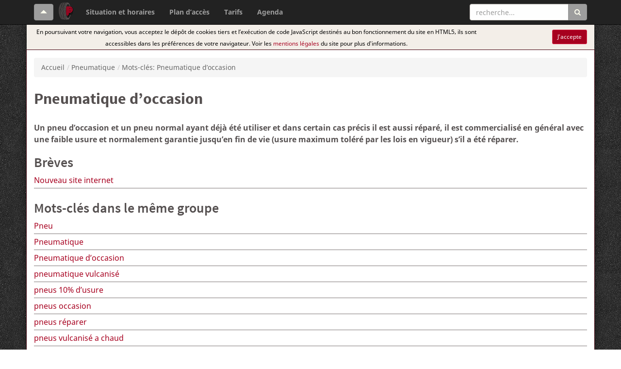

--- FILE ---
content_type: text/html; charset=utf-8
request_url: https://www.pneurama.fr/Pneumatique-d-occasion
body_size: 5813
content:
<!DOCTYPE html>
<html xmlns="http://www.w3.org/1999/xhtml" xml:lang="fr" lang="fr" dir="ltr">
<head><title>Pneumatique d'occasion - Pneurama</title>
<meta name="description" content="Un pneu d&#039;occasion et un pneu normal ayant d&#233;j&#224; &#233;t&#233; utiliser et dans certain cas pr&#233;cis r&#233;par&#233;." />
<link rel="alternate" type="application/rss+xml" title="Pneumatique d&#039;occasion" href="spip.php?page=backend&amp;id_mot=2" /><meta http-equiv="Content-Type" content="text/html; charset=utf-8" />
<meta name="viewport" content="width=device-width, initial-scale=1" />
<meta name="generator" content="SPIP 4.4.2" />
<link rel="icon" type="image/x-icon" href="themes/theme_pneurama_v4/favicon.ico" />
<link rel="shortcut icon" type="image/x-icon" href="themes/theme_pneurama_v4/favicon.ico" />
<link rel="alternate" type="application/rss+xml" title="Syndiquer tout le site" href="spip.php?page=backend" />
<link rel='stylesheet' href='local/cache-css/6737cc73c6ce812c1169e79c117be805.css?1748520883' type='text/css' />
<script type='text/javascript'>var var_zajax_content='contenu';</script><script>
var mediabox_settings={"auto_detect":true,"ns":"box","tt_img":true,"sel_g":"#documents_portfolio a[type='image\/jpeg'],#documents_portfolio a[type='image\/png'],#documents_portfolio a[type='image\/gif']","sel_c":".mediabox","str_ssStart":"Diaporama","str_ssStop":"Arr\u00eater","str_cur":"{current}\/{total}","str_prev":"Pr\u00e9c\u00e9dent","str_next":"Suivant","str_close":"Fermer","str_loading":"Chargement\u2026","str_petc":"Taper \u2019Echap\u2019 pour fermer","str_dialTitDef":"Boite de dialogue","str_dialTitMed":"Affichage d\u2019un media","splash_url":"","lity":{"skin":"_simple-dark","maxWidth":"90%","maxHeight":"90%","minWidth":"400px","minHeight":"","slideshow_speed":"2500","opacite":"0.9","defaultCaptionState":"expanded"}};
</script>
<!-- insert_head_css -->



<!-- CS vide -->
<script type='text/javascript' src='local/cache-js/aa1a462e4a8387c88ca74cb12ef7a1a6.js?1748520883'></script>










<!-- insert_head -->











<!-- Debut CS -->
<script type="text/javascript"><!--
var cs_prive=window.location.pathname.match(/\/ecrire\/$/)!=null;
jQuery.fn.cs_todo=function(){return this.not('.cs_done').addClass('cs_done');};
if(window.jQuery) {
var cs_sel_jQuery='';
var cs_CookiePlugin="prive/javascript/js.cookie.js";
}
// --></script>

<!-- Fin CS --></head>
<body id="topsite" class="page_mot">
<div id="cookiesModal" class="container">
      <div class="text-cookiemodal">En poursuivant votre navigation, vous acceptez le d&eacute;p&ocirc;t de cookies tiers et l’exécution de code JavaScript destin&eacute;s au bon fonctionnement du site en HTML5, ils sont accessibles dans les préférences de votre navigateur. Voir les <a href="https://www.pneurama.fr/Mentions-legales">mentions l&eacute;gales</a> du site pour plus d&apos;informations.</div>
      <div class="button-cookiemodal" id="btn-cookiesModal">
        <button type="button" class="btn btn-primary btn-sm">J&apos;accepte</button>
      </div>
</div><section id="section-navtop" role="navigation" class="navtop">
  <nav id="navtop" role="navigation" class="navbar navbar-inverse navbar-fixed-top">
    <div class="container">
    <div class="row">
      <div class='ajaxbloc' data-ajax-env='AMOvBJ+dl2+NrCQn4BB1FQqzuHfyTwSZrO7YQJR0V/e8INWGeFZohik+/lkJBLIpKrkSIXcaCWdlSrAFBENHG27uJp6Ye6FbiML/v+wF9G6lyhPPobRP8VpG3cp9dU7jP4rvP+L12FoY5DqASGveAdb9a3CODgzIezyk+//DXGcwCyXVePqES+4v3NM1NXOekhNZCAlI7JVah1gvDP1+MmDNX7fLGdSQmIKr38/3j5sYhEES+zQxN83NVfPppG0pmhcWNfg0SEP8ljE=' data-origin="Pneumatique-d-occasion">
<div class="navbar-header hidden-sm">
  <button id="btn-top" class="btn btn-default" data-toggle="tooltip" data-placement="bottom" title="Haut de page" aria-label="Haut de page">
    <span class="glyphicon glyphicon glyphicon-triangle-top" aria-hidden="true"></span></button>
  <a class="navbar-logo" href="https://www.pneurama.fr/"><img src="themes/theme_pneurama_v4/img/brand_pneurama.png" alt="Pneurama" /></a>
  <button type="button" class="navbar-toggle collapsed" data-toggle="collapse" data-target="#navtop-navbar-collapse" aria-expanded="false">
      <span class="sr-only">navigation toggle</span>
      <span class="icon-bar"></span>
      <span class="icon-bar"></span>
      <span class="icon-bar"></span>
  </button>
</div>
<div class="navbar-collapse collapse" id="navtop-navbar-collapse">
  <ul class="nav navbar-nav hidden-xs">
      </ul>
  <ul class="nav navbar-nav menu-items nav">
      <li class="menu-entree item 1">
        <a href="Situation-et-horaires">Situation et horaires</a>

<li class="menu-entree item 2">
        <a href="Plan-d-acces">Plan d&#8217;accès</a>

<li class="menu-entree item 7">
        <a href="Tarifs">Tarifs</a>

<li class="menu-entree item menu-items__item menu-items__item_lien">
		<a href="Agenda" class="menu-items__lien">Agenda</a></ul>
  <ul class="nav navbar-nav">
      
      
  </ul>
  <ul class="nav navbar-form navbar-right hidden-sm hidden-md">
      <li><div class="custom-search-form formulaire_spip formulaire_recherche" id="formulaire_recherche_sm">
<form class="form-inline" action="spip.php?page=recherche" method="get" role="form">
    <div class="input-group">
    <input name="page" value="recherche" type="hidden"
>
    
    <input type="search" class="form-control search text" name="recherche" id="recherche" accesskey="4" placeholder="recherche..." />
    <div class="input-group-btn">
        <button type="submit" class="btn btn-default"><i class="fa fa-search"></i></button>
    </div>
    </div>
</form>
</div>
</li>
  </ul>

 

</div>

</div><!--ajaxbloc-->    </div>
    </div>
  </nav>
</section>
<section id="section-page" role="main" class="page">
  <section id="section-contenu" role="content" class="container">
    <section id="contenu" class="contenu">
      <div class='ajaxbloc' data-ajax-env='AMOzBN+Nl2yNrAwEN7jdyCMRxv7gD7KqBrrM3/PddSXDlqGnssHk9c1Hw3QkjZNr8M62sJpWX/OyTNA0XhdMni9ibyxolaItsT3+hkfK1Mn5RKymJD5whXt2p/wLAhFirt7HhZejkLZmBukIlnzQLqHlmr0z9uU/IT3cvFbv7M1d0rI5arvWFWp/I7ONbU/+RthVD5qYWU37l2OK0XQy3YKIHDHWl0xQNkc0tVbw3+q2vclGooVPlv2CheD1/3BoOXLRag==' data-origin="Pneumatique-d-occasion">

<ol class="breadcrumb" id="hierarchie"><li><a href="https://www.pneurama.fr/">Accueil</a></li><li>Pneumatique</li><li class="on">Mots-clés:&nbsp;Pneumatique d’occasion</li></ol>
<article class="contenu-principal">
  <header class="cartouche">
      
      <h1 class="h1 ">Pneumatique d&#8217;occasion</h1>
  </header>
  <section class="chapo"><p>Un pneu d&#8217;occasion et un pneu normal ayant déjà été utiliser et dans certain cas précis il est aussi réparé, il est commercialisé en général avec une faible usure et normalement garantie jusqu&#8217;en fin de vie (usure maximum toléré par les lois en vigueur) s&#8217;il a été réparer.</p></section>
  
  
  
  <aside class="liste breves">
        <a id='pagination_breves' class='pagination_ancre'></a>
        <h2 class="h2">Brèves</h2>
        <ul class="liste-items">
            
            <li class="item"><article><a href="bon-plan-pres-commandes">Nouveau site internet</a></article></li>
            
        </ul>
        
  </aside>
  
  
  
</article>


</div><!--ajaxbloc-->    </section>
    <aside id="extra" class="extra col">
      <div class='ajaxbloc' data-ajax-env='AMMvBNiNl6x9m1+1p5+U78QeWvTOH4y19X43xXXsVn01JNWD1lt4EiGkyJM5VPtb3lyg2nE99Sx9cxtCASOHvVR2gxtWi+GMvoEvY4KzZkvuwdoK6pKE5GbJAxiYHwyR0ed94+4cXogxkoKJC8/hi7ky4LJ+cDMpuRieEw/RPIdvvydXeXqL+m0UBZwKdqh7QxVSA6l8+BtckwfqZv+Vu29NHRRwVMMjQB5o0KIjA5AqifmbYO5hKlYmaFLRvuRJ/1YTFx8=' data-origin="Pneumatique-d-occasion">

  
  <aside class="liste mots">
      <a id='pagination_mots_freres' class='pagination_ancre'></a>
      <h2 class="h2">Mots-clés dans le même groupe</h2>
      <ul class="liste-items">
          
          <li class="item" rel="tag"><a href="Pneu">Pneu</a></li>
          
          <li class="item" rel="tag"><a href="Pneumatique">Pneumatique</a></li>
          
          <li class="item" rel="tag"><a href="Pneumatique-d-occasion" class="on">Pneumatique d&#8217;occasion</a></li>
          
          <li class="item" rel="tag"><a href="pneumatique-vulcanise">pneumatique vulcanisé</a></li>
          
          <li class="item" rel="tag"><a href="pneus-10-d-usure">pneus 10% d&#8217;usure</a></li>
          
          <li class="item" rel="tag"><a href="pneus-occasion">pneus occasion </a></li>
          
          <li class="item" rel="tag"><a href="pneus-reparer">pneus réparer</a></li>
          
          <li class="item" rel="tag"><a href="pneus-vulcanise-a-chaud">pneus vulcanisé a chaud</a></li>
          
          <li class="item" rel="tag"><a href="tableau-de-correspondance-pneumatiques">tableau de correspondance pneumatiques</a></li>
          
          <li class="item" rel="tag"><a href="vulcanisation-pneus">vulcanisation pneus </a></li>
          
      </ul>
      
  </aside>
  
  
  <aside class="liste groupes_mots">
      <h2 class="h2">Autres groupes de mots-clés</h2>
      <ul class="liste-items">
          
          
          <li class="item" rel="tag"><a href="PACA">Situation et horaires</a></li>
          
          
      </ul>
  </aside>
  

</div><!--ajaxbloc-->    </aside>
  </section>
  <section id="section-recherche" role="recherche" class="container">
    <div class="hidden-xs visible-sm-* visible-md-* hidden-lg">
      <div class="formulaire_spip formulaire_recherche" id="formulaire_recherche">
<form action="spip.php?page=recherche" method="get" role="form"><div class="form-group">
    <input name="page" value="recherche" type="hidden"
>
    
    <label for="recherche">Rechercher :</label>
    <input type="search" class="form-control search text std" size="10" name="recherche" id="recherche" accesskey="4" placeholder="recherche..." 
    /><button type="submit" class="btn btn-default btn-sm"><span class="glyphicon glyphicon-search"></span> Rechercher</button>
</div></form>
</div>
    </div>
  </section>
  <section id="section-footer" role="footer" class="container">
    <footer id="footer">
      <div class='ajaxbloc' data-ajax-env='AMMj5N+Nl699+4wlIPjTAROzuJKa34I6jHWFxvW4H28JeL0nSzV85ikoZwci0PnXf5wbcEPsEvXl07vVVkm6lMKCbHIL/tdJE+LzjkhXqmy9QuqrZx2HX1VgpOJ4Elgd8zZ6sWlL9ef1p5m3T1HsGcy+3fjj/7JWnzWPKw9qEgR/lTzFxJzp40V4UCY9BGM2ouqUCuK+8dNcQQbqCf2/Nn9NRI2lAeIit6NGVPGjMz1giMstBOil6ALEuQ8HGSe++oP3QaeSmw==' data-origin="Pneumatique-d-occasion">
<div id="container">
  <div class="row">
    <div class="col-xs-10 col-sm-3 col-md-3">
        <address>
          <div class="text-left">
            <div class="footer-img"><span class="glyphicon glyphicon-road" aria-hidden="true"></span></div>3 Bis, Avenue des Ormeaux<br />
            <div class="footer-img"><span class="glyphicon glyphicon-home" aria-hidden="true"></span></div>13500 MARTIGUES<br />
            <div class="footer-img"><span class="glyphicon glyphicon-earphone" aria-hidden="true"></span></div>04 42 430 000<br />
            <div class="footer-img"><span class="glyphicon glyphicon-map-marker" aria-hidden="true"></span></div><a class="spip_out" href="https://www.google.fr/maps/place/Pneurama/@43.410427,5.0253183,18.75z/data=!4m8!1m2!2m1!1szac+croix+saintes,+3b+avenue+des+ormeaux,+13500+martigues!3m4!1s0x12b61face59ab13f:0xe7f6269760424948!8m2!3d43.4103729!4d5.025599?hl=fr">43.4103729,5.0250518</a><br />
            <div class="footer-img"><span class="glyphicon glyphicon-credit-card" aria-hidden="true"></span></div><a class="spip_url" href="https://www.pneurama.fr/pneurama.vcf">Vcard Pneurama</a><br />
            <div class="footer-img"><span class="glyphicon glyphicon-globe" aria-hidden="true"></span></div><a class="spip_url" href="spip.php?page=site&amp;id_syndic=0/">www.pneurama.fr</a><br />
            <div class="footer-img"><span class="glyphicon glyphicon-envelope" aria-hidden="true"></span></div>Par telephone uniquement
          </div>
        </address>
    </div>
    <div class="col-xs-10 col-sm-2 col-md-2">
      <h4 class="h4">Rubriques</h4>
    <ul>
      
        <li>
          <a class="lire-la-suite" href="Station-de-montage">Station de montage</a>
        </li>
      
        <li>
          <a class="lire-la-suite" href="Pneumatiques">Pneumatiques</a>
        </li>
      
        <li>
          <a class="lire-la-suite" href="Jantes">Jantes</a>
        </li>
      
        <li>
          <a class="lire-la-suite" href="Presentation">Présentation</a>
        </li>
      
        <li>
          <a class="lire-la-suite" href="Tarifs">Tarifs</a>
        </li>
      
    </ul>    </div>
    <div class="col-xs-10 col-sm-2 col-md-2">
      <h4 class="h4">Recents</h4>
    <ul>
      
        <li>
          <a class="lire-la-suite" href="Tarifs-des-pneumatiques-neuf">Tarifs des pneumatiques</a>
        </li>
      
        <li>
          <a class="lire-la-suite" href="Bonne-annee-2022-et-meilleurs-voeux">Bientôt la saisons d’été</a>
        </li>
      
        <li>
          <a class="lire-la-suite" href="Introduction">Introduction</a>
        </li>
      
        <li>
          <a class="lire-la-suite" href="Communications">Communications</a>
        </li>
      
        <li>
          <a class="lire-la-suite" href="Horaires">Horaires d’ouverture</a>
        </li>
      
        <li>
          <a class="lire-la-suite" href="Disponibilites">Disponibilités</a>
        </li>
      
        <li>
          <a class="lire-la-suite" href="Jantes-26">Jantes aluminium ou tôle</a>
        </li>
      
    </ul>    </div>
    <div class="col-xs-10 col-sm-2 col-md-2">
      <h4 class="h4">Populaires</h4>
    <ul>
      
        <li>
          <a class="lire-la-suite" href="Calcul-des-equivalences">Calcul des équivalences</a>
        </li>
      
        <li>
          <a class="lire-la-suite" href="Tarifs-des-pneumatiques-d-occasion">Tarifs des pneumatiques</a>
        </li>
      
        <li>
          <a class="lire-la-suite" href="Communications">Communications</a>
        </li>
      
        <li>
          <a class="lire-la-suite" href="Tarifs-du-montage">Tarifs du montage</a>
        </li>
      
        <li>
          <a class="lire-la-suite" href="Tarifs-des-pneumatiques-neuf">Tarifs des pneumatiques</a>
        </li>
      
        <li>
          <a class="lire-la-suite" href="Correspondance-largeurs-jantes">Correspondance largeurs</a>
        </li>
      
        <li>
          <a class="lire-la-suite" href="Mentions-legales">Mentions légales</a>
        </li>
      
    </ul>    </div>
    <div class="col-xs-10 col-sm-3 col-md-3">
      <h4 class="h4">Liens</h4>
      <ul>
        <li>
          <a class="spip_url" href="spip.php?page=backend" rel="alternate" title="Syndiquer tout le site">
          <div class="footer-img"><i class="fa fa-rss" aria-hidden="true"></i></div>
          Syndication Rss</a>
        </li>
        <li>
          <a class="spip_out" href="http://www.facebook.com/sharer/sharer.php?u=https://www.pneurama.fr/&amp;t=" rel="alternate" title="Partager sur le réseau social">
          <div class="footer-img"><i class="fa fa-facebook" aria-hidden="true"></i></div>
          Facebook</a>
        </li>
        <li>
          <a class="spip_out" href="http://twitter.com/share?text=&amp;url=https://www.pneurama.fr/" rel="alternate" title="Partager sur le réseau social">
          <div class="footer-img"><i class="fa fa-twitter" aria-hidden="true"></i></div>
          Twitter</a>
        </li>
        <li>
          <a class="spip_url" rel="contents" href="https://www.pneurama.fr/Plan">
          <div class="footer-img"><i class="fa fa-sitemap" aria-hidden="true"></i></div>
          Plan du site</a>
        </li>
        <li>
          <a class="spip_url" href="Mentions-legales" rel="alternate" title="Mentions l&eacute;gales">
          <div class="footer-img"><i class="fa fa-gavel" aria-hidden="true"></i></div>
          Mentions l&eacute;gales</a>
        </li>
        
         
        <li>
          <a class="spip_url" href="spip.php?page=login&amp;url=Pneumatique-d-occasion" rel="nofollow">
          <div class="footer-img"><img src="themes/theme_pneurama_v4/img/connect.png" alt="Se connecter" width="16" height="16" /></div>
          Se connecter</a>
        </li>
        
        <li>
          <a class="spip_url" href="#topsite" id="a-top" rel="alternate" title="Haut de page">
          <div class="footer-img"><img src="themes/theme_pneurama_v4/img/go-top.png" alt="Haut de page" width="16" height="16" /></div>
          Haut de page</a>
        </li>
      </ul>
    </div>
  </div>
</div>
</div><!--ajaxbloc-->    </footer>
  </section>
  <section id="section-navbottom" role="navigation" class="container">
    <nav id="navbottom" role="navigation" class="navbottom">
      <div class='ajaxbloc' data-ajax-env='ANwjBN+Ni2x9m1+NF91blOH0UPb0ESDkkrXGxpl4yEQnocjBfZNFVav51ictGJ9KFHfGrI3/tKqyHwqLNUdlKVVEDuhukONk8JNaIAAJSQjdlZoEa8kwil3XAJib74xx/ef4MuX32F5okoaHDWjeKcw9WPFn8C7MeT3k+x5DPhdBPau1rgaUOA8u1AM9KPoqIlDlE6l86/NVY7lqrvszqFNL4hNFXqV8+25o0OstA+Evf4+bYOKLkELYHdJzvCk4djFl9dWQHbWYlzbf1Bw=' data-origin="Pneumatique-d-occasion">
<p class="text-muted">Site internet r&eacute;alis&eacute; par&nbsp;<a href="http://www.infopaca.net/" title="Pneurama">Pneurama</a>&nbsp;|&nbsp;<img src='themes/theme_pneurama_v4/img/site_pneurama_blanc.png?1642329220' alt='SPIP' width='16' height='16' />&nbsp;<a href="https://www.pneurama.fr/">www.pneurama.fr</a>&nbsp;tous droits r&eacute;serv&eacute;s&nbsp;<span class="glyphicon glyphicon-copyright-mark" aria-hidden="true"></span>&nbsp;2006-2020&nbsp;|&nbsp;12 Visiteurs,&nbsp;142&nbsp;Visites par jour.</p>
</div><!--ajaxbloc-->    </nav>
  </section>
</section>
<script type="text/javascript" src="spip.php?page=main-ending.js"></script>
</body>
</html>

--- FILE ---
content_type: text/javascript
request_url: https://www.pneurama.fr/local/cache-js/aa1a462e4a8387c88ca74cb12ef7a1a6.js?1748520883
body_size: 126823
content:
/* compact [
	prive/javascript/jquery.js?1739530882
	prive/javascript/jquery.form.js?1739530882
	prive/javascript/jquery.autosave.js?1739530882
	prive/javascript/jquery.placeholder-label.js?1739530882
	prive/javascript/ajaxCallback.js?1739530882
	prive/javascript/js.cookie.js?1739530882
	plugins-dist/mediabox/lib/lity/lity.js?1739878706
	plugins-dist/mediabox/lity/js/lity.mediabox.js?1739878706
	plugins-dist/mediabox/javascript/spip.mediabox.js?1739878706
	themes/theme_pneurama_v4/js/jquery.scrollTo.js
	themes/theme_pneurama_v4/js/scroll-up-bar.js
	themes/theme_pneurama_v4/js/bootstrap.js
	themes/theme_pneurama_v4/js/bootstrap-select.js
	themes/theme_pneurama_v4/js/plugins/dataTables/jquery.dataTables.js
	themes/theme_pneurama_v4/js/plugins/dataTables/dataTables.bootstrap.js
	themes/theme_pneurama_v4/js/storage.js
	themes/theme_pneurama_v4/js/calcul-cir.js
	page=main-loading.js
] 46.4% */

/* prive/javascript/jquery.js?1739530882 */

(function(global,factory){
"use strict";
if(typeof module==="object"&&typeof module.exports==="object"){
module.exports=global.document?
factory(global,true):
function(w){
if(!w.document){
throw new Error("jQuery requires a window with a document");
}
return factory(w);
};
}else{
factory(global);
}
})(typeof window!=="undefined"?window:this,function(window,noGlobal){
"use strict";
var arr=[];
var getProto=Object.getPrototypeOf;
var slice=arr.slice;
var flat=arr.flat?function(array){
return arr.flat.call(array);
}:function(array){
return arr.concat.apply([],array);
};
var push=arr.push;
var indexOf=arr.indexOf;
var class2type={};
var toString=class2type.toString;
var hasOwn=class2type.hasOwnProperty;
var fnToString=hasOwn.toString;
var ObjectFunctionString=fnToString.call(Object);
var support={};
var isFunction=function isFunction(obj){
return typeof obj==="function"&&typeof obj.nodeType!=="number"&&
typeof obj.item!=="function";
};
var isWindow=function isWindow(obj){
return obj!=null&&obj===obj.window;
};
var document=window.document;
var preservedScriptAttributes={
type:true,
src:true,
nonce:true,
noModule:true
};
function DOMEval(code,node,doc){
doc=doc||document;
var i,val,
script=doc.createElement("script");
script.text=code;
if(node){
for(i in preservedScriptAttributes){
val=node[i]||node.getAttribute&&node.getAttribute(i);
if(val){
script.setAttribute(i,val);
}
}
}
doc.head.appendChild(script).parentNode.removeChild(script);
}
function toType(obj){
if(obj==null){
return obj+"";
}
return typeof obj==="object"||typeof obj==="function"?
class2type[toString.call(obj)]||"object":
typeof obj;
}
var version="3.7.1",
rhtmlSuffix=/HTML$/i,
jQuery=function(selector,context){
return new jQuery.fn.init(selector,context);
};
jQuery.fn=jQuery.prototype={
jquery:version,
constructor:jQuery,
length:0,
toArray:function(){
return slice.call(this);
},
get:function(num){
if(num==null){
return slice.call(this);
}
return num<0?this[num+this.length]:this[num];
},
pushStack:function(elems){
var ret=jQuery.merge(this.constructor(),elems);
ret.prevObject=this;
return ret;
},
each:function(callback){
return jQuery.each(this,callback);
},
map:function(callback){
return this.pushStack(jQuery.map(this,function(elem,i){
return callback.call(elem,i,elem);
}));
},
slice:function(){
return this.pushStack(slice.apply(this,arguments));
},
first:function(){
return this.eq(0);
},
last:function(){
return this.eq(-1);
},
even:function(){
return this.pushStack(jQuery.grep(this,function(_elem,i){
return(i+1)%2;
}));
},
odd:function(){
return this.pushStack(jQuery.grep(this,function(_elem,i){
return i%2;
}));
},
eq:function(i){
var len=this.length,
j=+i+(i<0?len:0);
return this.pushStack(j>=0&&j<len?[this[j]]:[]);
},
end:function(){
return this.prevObject||this.constructor();
},
push:push,
sort:arr.sort,
splice:arr.splice
};
jQuery.extend=jQuery.fn.extend=function(){
var options,name,src,copy,copyIsArray,clone,
target=arguments[0]||{},
i=1,
length=arguments.length,
deep=false;
if(typeof target==="boolean"){
deep=target;
target=arguments[i]||{};
i++;
}
if(typeof target!=="object"&&!isFunction(target)){
target={};
}
if(i===length){
target=this;
i--;
}
for(;i<length;i++){
if((options=arguments[i])!=null){
for(name in options){
copy=options[name];
if(name==="__proto__"||target===copy){
continue;
}
if(deep&&copy&&(jQuery.isPlainObject(copy)||
(copyIsArray=Array.isArray(copy)))){
src=target[name];
if(copyIsArray&&!Array.isArray(src)){
clone=[];
}else if(!copyIsArray&&!jQuery.isPlainObject(src)){
clone={};
}else{
clone=src;
}
copyIsArray=false;
target[name]=jQuery.extend(deep,clone,copy);
}else if(copy!==undefined){
target[name]=copy;
}
}
}
}
return target;
};
jQuery.extend({
expando:"jQuery"+(version+Math.random()).replace(/\D/g,""),
isReady:true,
error:function(msg){
throw new Error(msg);
},
noop:function(){},
isPlainObject:function(obj){
var proto,Ctor;
if(!obj||toString.call(obj)!=="[object Object]"){
return false;
}
proto=getProto(obj);
if(!proto){
return true;
}
Ctor=hasOwn.call(proto,"constructor")&&proto.constructor;
return typeof Ctor==="function"&&fnToString.call(Ctor)===ObjectFunctionString;
},
isEmptyObject:function(obj){
var name;
for(name in obj){
return false;
}
return true;
},
globalEval:function(code,options,doc){
DOMEval(code,{nonce:options&&options.nonce},doc);
},
each:function(obj,callback){
var length,i=0;
if(isArrayLike(obj)){
length=obj.length;
for(;i<length;i++){
if(callback.call(obj[i],i,obj[i])===false){
break;
}
}
}else{
for(i in obj){
if(callback.call(obj[i],i,obj[i])===false){
break;
}
}
}
return obj;
},
text:function(elem){
var node,
ret="",
i=0,
nodeType=elem.nodeType;
if(!nodeType){
while((node=elem[i++])){
ret+=jQuery.text(node);
}
}
if(nodeType===1||nodeType===11){
return elem.textContent;
}
if(nodeType===9){
return elem.documentElement.textContent;
}
if(nodeType===3||nodeType===4){
return elem.nodeValue;
}
return ret;
},
makeArray:function(arr,results){
var ret=results||[];
if(arr!=null){
if(isArrayLike(Object(arr))){
jQuery.merge(ret,
typeof arr==="string"?
[arr]:arr
);
}else{
push.call(ret,arr);
}
}
return ret;
},
inArray:function(elem,arr,i){
return arr==null?-1:indexOf.call(arr,elem,i);
},
isXMLDoc:function(elem){
var namespace=elem&&elem.namespaceURI,
docElem=elem&&(elem.ownerDocument||elem).documentElement;
return!rhtmlSuffix.test(namespace||docElem&&docElem.nodeName||"HTML");
},
merge:function(first,second){
var len=+second.length,
j=0,
i=first.length;
for(;j<len;j++){
first[i++]=second[j];
}
first.length=i;
return first;
},
grep:function(elems,callback,invert){
var callbackInverse,
matches=[],
i=0,
length=elems.length,
callbackExpect=!invert;
for(;i<length;i++){
callbackInverse=!callback(elems[i],i);
if(callbackInverse!==callbackExpect){
matches.push(elems[i]);
}
}
return matches;
},
map:function(elems,callback,arg){
var length,value,
i=0,
ret=[];
if(isArrayLike(elems)){
length=elems.length;
for(;i<length;i++){
value=callback(elems[i],i,arg);
if(value!=null){
ret.push(value);
}
}
}else{
for(i in elems){
value=callback(elems[i],i,arg);
if(value!=null){
ret.push(value);
}
}
}
return flat(ret);
},
guid:1,
support:support
});
if(typeof Symbol==="function"){
jQuery.fn[Symbol.iterator]=arr[Symbol.iterator];
}
jQuery.each("Boolean Number String Function Array Date RegExp Object Error Symbol".split(" "),
function(_i,name){
class2type["[object "+name+"]"]=name.toLowerCase();
});
function isArrayLike(obj){
var length=!!obj&&"length"in obj&&obj.length,
type=toType(obj);
if(isFunction(obj)||isWindow(obj)){
return false;
}
return type==="array"||length===0||
typeof length==="number"&&length>0&&(length-1)in obj;
}
function nodeName(elem,name){
return elem.nodeName&&elem.nodeName.toLowerCase()===name.toLowerCase();
}
var pop=arr.pop;
var sort=arr.sort;
var splice=arr.splice;
var whitespace="[\\x20\\t\\r\\n\\f]";
var rtrimCSS=new RegExp(
"^"+whitespace+"+|((?:^|[^\\\\])(?:\\\\.)*)"+whitespace+"+$",
"g"
);
jQuery.contains=function(a,b){
var bup=b&&b.parentNode;
return a===bup||!!(bup&&bup.nodeType===1&&(
a.contains?
a.contains(bup):
a.compareDocumentPosition&&a.compareDocumentPosition(bup)&16
));
};
var rcssescape=/([\0-\x1f\x7f]|^-?\d)|^-$|[^\x80-\uFFFF\w-]/g;
function fcssescape(ch,asCodePoint){
if(asCodePoint){
if(ch==="\0"){
return"\uFFFD";
}
return ch.slice(0,-1)+"\\"+ch.charCodeAt(ch.length-1).toString(16)+" ";
}
return"\\"+ch;
}
jQuery.escapeSelector=function(sel){
return(sel+"").replace(rcssescape,fcssescape);
};
var preferredDoc=document,
pushNative=push;
(function(){
var i,
Expr,
outermostContext,
sortInput,
hasDuplicate,
push=pushNative,
document,
documentElement,
documentIsHTML,
rbuggyQSA,
matches,
expando=jQuery.expando,
dirruns=0,
done=0,
classCache=createCache(),
tokenCache=createCache(),
compilerCache=createCache(),
nonnativeSelectorCache=createCache(),
sortOrder=function(a,b){
if(a===b){
hasDuplicate=true;
}
return 0;
},
booleans="checked|selected|async|autofocus|autoplay|controls|defer|disabled|hidden|ismap|"+
"loop|multiple|open|readonly|required|scoped",
identifier="(?:\\\\[\\da-fA-F]{1,6}"+whitespace+
"?|\\\\[^\\r\\n\\f]|[\\w-]|[^\0-\\x7f])+",
attributes="\\["+whitespace+"*("+identifier+")(?:"+whitespace+
"*([*^$|!~]?=)"+whitespace+
"*(?:'((?:\\\\.|[^\\\\'])*)'|\"((?:\\\\.|[^\\\\\"])*)\"|("+identifier+"))|)"+
whitespace+"*\\]",
pseudos=":("+identifier+")(?:\\(("+
"('((?:\\\\.|[^\\\\'])*)'|\"((?:\\\\.|[^\\\\\"])*)\")|"+
"((?:\\\\.|[^\\\\()[\\]]|"+attributes+")*)|"+
".*"+
")\\)|)",
rwhitespace=new RegExp(whitespace+"+","g"),
rcomma=new RegExp("^"+whitespace+"*,"+whitespace+"*"),
rleadingCombinator=new RegExp("^"+whitespace+"*([>+~]|"+whitespace+")"+
whitespace+"*"),
rdescend=new RegExp(whitespace+"|>"),
rpseudo=new RegExp(pseudos),
ridentifier=new RegExp("^"+identifier+"$"),
matchExpr={
ID:new RegExp("^#("+identifier+")"),
CLASS:new RegExp("^\\.("+identifier+")"),
TAG:new RegExp("^("+identifier+"|[*])"),
ATTR:new RegExp("^"+attributes),
PSEUDO:new RegExp("^"+pseudos),
CHILD:new RegExp(
"^:(only|first|last|nth|nth-last)-(child|of-type)(?:\\("+
whitespace+"*(even|odd|(([+-]|)(\\d*)n|)"+whitespace+"*(?:([+-]|)"+
whitespace+"*(\\d+)|))"+whitespace+"*\\)|)","i"),
bool:new RegExp("^(?:"+booleans+")$","i"),
needsContext:new RegExp("^"+whitespace+
"*[>+~]|:(even|odd|eq|gt|lt|nth|first|last)(?:\\("+whitespace+
"*((?:-\\d)?\\d*)"+whitespace+"*\\)|)(?=[^-]|$)","i")
},
rinputs=/^(?:input|select|textarea|button)$/i,
rheader=/^h\d$/i,
rquickExpr=/^(?:#([\w-]+)|(\w+)|\.([\w-]+))$/,
rsibling=/[+~]/,
runescape=new RegExp("\\\\[\\da-fA-F]{1,6}"+whitespace+
"?|\\\\([^\\r\\n\\f])","g"),
funescape=function(escape,nonHex){
var high="0x"+escape.slice(1)-0x10000;
if(nonHex){
return nonHex;
}
return high<0?
String.fromCharCode(high+0x10000):
String.fromCharCode(high>>10|0xD800,high&0x3FF|0xDC00);
},
unloadHandler=function(){
setDocument();
},
inDisabledFieldset=addCombinator(
function(elem){
return elem.disabled===true&&nodeName(elem,"fieldset");
},
{dir:"parentNode",next:"legend"}
);
function safeActiveElement(){
try{
return document.activeElement;
}catch(err){}
}
try{
push.apply(
(arr=slice.call(preferredDoc.childNodes)),
preferredDoc.childNodes
);
arr[preferredDoc.childNodes.length].nodeType;
}catch(e){
push={
apply:function(target,els){
pushNative.apply(target,slice.call(els));
},
call:function(target){
pushNative.apply(target,slice.call(arguments,1));
}
};
}
function find(selector,context,results,seed){
var m,i,elem,nid,match,groups,newSelector,
newContext=context&&context.ownerDocument,
nodeType=context?context.nodeType:9;
results=results||[];
if(typeof selector!=="string"||!selector||
nodeType!==1&&nodeType!==9&&nodeType!==11){
return results;
}
if(!seed){
setDocument(context);
context=context||document;
if(documentIsHTML){
if(nodeType!==11&&(match=rquickExpr.exec(selector))){
if((m=match[1])){
if(nodeType===9){
if((elem=context.getElementById(m))){
if(elem.id===m){
push.call(results,elem);
return results;
}
}else{
return results;
}
}else{
if(newContext&&(elem=newContext.getElementById(m))&&
find.contains(context,elem)&&
elem.id===m){
push.call(results,elem);
return results;
}
}
}else if(match[2]){
push.apply(results,context.getElementsByTagName(selector));
return results;
}else if((m=match[3])&&context.getElementsByClassName){
push.apply(results,context.getElementsByClassName(m));
return results;
}
}
if(!nonnativeSelectorCache[selector+" "]&&
(!rbuggyQSA||!rbuggyQSA.test(selector))){
newSelector=selector;
newContext=context;
if(nodeType===1&&
(rdescend.test(selector)||rleadingCombinator.test(selector))){
newContext=rsibling.test(selector)&&testContext(context.parentNode)||
context;
if(newContext!=context||!support.scope){
if((nid=context.getAttribute("id"))){
nid=jQuery.escapeSelector(nid);
}else{
context.setAttribute("id",(nid=expando));
}
}
groups=tokenize(selector);
i=groups.length;
while(i--){
groups[i]=(nid?"#"+nid:":scope")+" "+
toSelector(groups[i]);
}
newSelector=groups.join(",");
}
try{
push.apply(results,
newContext.querySelectorAll(newSelector)
);
return results;
}catch(qsaError){
nonnativeSelectorCache(selector,true);
}finally{
if(nid===expando){
context.removeAttribute("id");
}
}
}
}
}
return select(selector.replace(rtrimCSS,"$1"),context,results,seed);
}
function createCache(){
var keys=[];
function cache(key,value){
if(keys.push(key+" ")>Expr.cacheLength){
delete cache[keys.shift()];
}
return(cache[key+" "]=value);
}
return cache;
}
function markFunction(fn){
fn[expando]=true;
return fn;
}
function assert(fn){
var el=document.createElement("fieldset");
try{
return!!fn(el);
}catch(e){
return false;
}finally{
if(el.parentNode){
el.parentNode.removeChild(el);
}
el=null;
}
}
function createInputPseudo(type){
return function(elem){
return nodeName(elem,"input")&&elem.type===type;
};
}
function createButtonPseudo(type){
return function(elem){
return(nodeName(elem,"input")||nodeName(elem,"button"))&&
elem.type===type;
};
}
function createDisabledPseudo(disabled){
return function(elem){
if("form"in elem){
if(elem.parentNode&&elem.disabled===false){
if("label"in elem){
if("label"in elem.parentNode){
return elem.parentNode.disabled===disabled;
}else{
return elem.disabled===disabled;
}
}
return elem.isDisabled===disabled||
elem.isDisabled!==!disabled&&
inDisabledFieldset(elem)===disabled;
}
return elem.disabled===disabled;
}else if("label"in elem){
return elem.disabled===disabled;
}
return false;
};
}
function createPositionalPseudo(fn){
return markFunction(function(argument){
argument=+argument;
return markFunction(function(seed,matches){
var j,
matchIndexes=fn([],seed.length,argument),
i=matchIndexes.length;
while(i--){
if(seed[(j=matchIndexes[i])]){
seed[j]=!(matches[j]=seed[j]);
}
}
});
});
}
function testContext(context){
return context&&typeof context.getElementsByTagName!=="undefined"&&context;
}
function setDocument(node){
var subWindow,
doc=node?node.ownerDocument||node:preferredDoc;
if(doc==document||doc.nodeType!==9||!doc.documentElement){
return document;
}
document=doc;
documentElement=document.documentElement;
documentIsHTML=!jQuery.isXMLDoc(document);
matches=documentElement.matches||
documentElement.webkitMatchesSelector||
documentElement.msMatchesSelector;
if(documentElement.msMatchesSelector&&
preferredDoc!=document&&
(subWindow=document.defaultView)&&subWindow.top!==subWindow){
subWindow.addEventListener("unload",unloadHandler);
}
support.getById=assert(function(el){
documentElement.appendChild(el).id=jQuery.expando;
return!document.getElementsByName||
!document.getElementsByName(jQuery.expando).length;
});
support.disconnectedMatch=assert(function(el){
return matches.call(el,"*");
});
support.scope=assert(function(){
return document.querySelectorAll(":scope");
});
support.cssHas=assert(function(){
try{
document.querySelector(":has(*,:jqfake)");
return false;
}catch(e){
return true;
}
});
if(support.getById){
Expr.filter.ID=function(id){
var attrId=id.replace(runescape,funescape);
return function(elem){
return elem.getAttribute("id")===attrId;
};
};
Expr.find.ID=function(id,context){
if(typeof context.getElementById!=="undefined"&&documentIsHTML){
var elem=context.getElementById(id);
return elem?[elem]:[];
}
};
}else{
Expr.filter.ID=function(id){
var attrId=id.replace(runescape,funescape);
return function(elem){
var node=typeof elem.getAttributeNode!=="undefined"&&
elem.getAttributeNode("id");
return node&&node.value===attrId;
};
};
Expr.find.ID=function(id,context){
if(typeof context.getElementById!=="undefined"&&documentIsHTML){
var node,i,elems,
elem=context.getElementById(id);
if(elem){
node=elem.getAttributeNode("id");
if(node&&node.value===id){
return[elem];
}
elems=context.getElementsByName(id);
i=0;
while((elem=elems[i++])){
node=elem.getAttributeNode("id");
if(node&&node.value===id){
return[elem];
}
}
}
return[];
}
};
}
Expr.find.TAG=function(tag,context){
if(typeof context.getElementsByTagName!=="undefined"){
return context.getElementsByTagName(tag);
}else{
return context.querySelectorAll(tag);
}
};
Expr.find.CLASS=function(className,context){
if(typeof context.getElementsByClassName!=="undefined"&&documentIsHTML){
return context.getElementsByClassName(className);
}
};
rbuggyQSA=[];
assert(function(el){
var input;
documentElement.appendChild(el).innerHTML=
"<a id='"+expando+"' href='' disabled='disabled'></a>"+
"<select id='"+expando+"-\r\\' disabled='disabled'>"+
"<option selected=''></option></select>";
if(!el.querySelectorAll("[selected]").length){
rbuggyQSA.push("\\["+whitespace+"*(?:value|"+booleans+")");
}
if(!el.querySelectorAll("[id~="+expando+"-]").length){
rbuggyQSA.push("~=");
}
if(!el.querySelectorAll("a#"+expando+"+*").length){
rbuggyQSA.push(".#.+[+~]");
}
if(!el.querySelectorAll(":checked").length){
rbuggyQSA.push(":checked");
}
input=document.createElement("input");
input.setAttribute("type","hidden");
el.appendChild(input).setAttribute("name","D");
documentElement.appendChild(el).disabled=true;
if(el.querySelectorAll(":disabled").length!==2){
rbuggyQSA.push(":enabled",":disabled");
}
input=document.createElement("input");
input.setAttribute("name","");
el.appendChild(input);
if(!el.querySelectorAll("[name='']").length){
rbuggyQSA.push("\\["+whitespace+"*name"+whitespace+"*="+
whitespace+"*(?:''|\"\")");
}
});
if(!support.cssHas){
rbuggyQSA.push(":has");
}
rbuggyQSA=rbuggyQSA.length&&new RegExp(rbuggyQSA.join("|"));
sortOrder=function(a,b){
if(a===b){
hasDuplicate=true;
return 0;
}
var compare=!a.compareDocumentPosition-!b.compareDocumentPosition;
if(compare){
return compare;
}
compare=(a.ownerDocument||a)==(b.ownerDocument||b)?
a.compareDocumentPosition(b):
1;
if(compare&1||
(!support.sortDetached&&b.compareDocumentPosition(a)===compare)){
if(a===document||a.ownerDocument==preferredDoc&&
find.contains(preferredDoc,a)){
return-1;
}
if(b===document||b.ownerDocument==preferredDoc&&
find.contains(preferredDoc,b)){
return 1;
}
return sortInput?
(indexOf.call(sortInput,a)-indexOf.call(sortInput,b)):
0;
}
return compare&4?-1:1;
};
return document;
}
find.matches=function(expr,elements){
return find(expr,null,null,elements);
};
find.matchesSelector=function(elem,expr){
setDocument(elem);
if(documentIsHTML&&
!nonnativeSelectorCache[expr+" "]&&
(!rbuggyQSA||!rbuggyQSA.test(expr))){
try{
var ret=matches.call(elem,expr);
if(ret||support.disconnectedMatch||
elem.document&&elem.document.nodeType!==11){
return ret;
}
}catch(e){
nonnativeSelectorCache(expr,true);
}
}
return find(expr,document,null,[elem]).length>0;
};
find.contains=function(context,elem){
if((context.ownerDocument||context)!=document){
setDocument(context);
}
return jQuery.contains(context,elem);
};
find.attr=function(elem,name){
if((elem.ownerDocument||elem)!=document){
setDocument(elem);
}
var fn=Expr.attrHandle[name.toLowerCase()],
val=fn&&hasOwn.call(Expr.attrHandle,name.toLowerCase())?
fn(elem,name,!documentIsHTML):
undefined;
if(val!==undefined){
return val;
}
return elem.getAttribute(name);
};
find.error=function(msg){
throw new Error("Syntax error, unrecognized expression: "+msg);
};
jQuery.uniqueSort=function(results){
var elem,
duplicates=[],
j=0,
i=0;
hasDuplicate=!support.sortStable;
sortInput=!support.sortStable&&slice.call(results,0);
sort.call(results,sortOrder);
if(hasDuplicate){
while((elem=results[i++])){
if(elem===results[i]){
j=duplicates.push(i);
}
}
while(j--){
splice.call(results,duplicates[j],1);
}
}
sortInput=null;
return results;
};
jQuery.fn.uniqueSort=function(){
return this.pushStack(jQuery.uniqueSort(slice.apply(this)));
};
Expr=jQuery.expr={
cacheLength:50,
createPseudo:markFunction,
match:matchExpr,
attrHandle:{},
find:{},
relative:{
">":{dir:"parentNode",first:true},
" ":{dir:"parentNode"},
"+":{dir:"previousSibling",first:true},
"~":{dir:"previousSibling"}
},
preFilter:{
ATTR:function(match){
match[1]=match[1].replace(runescape,funescape);
match[3]=(match[3]||match[4]||match[5]||"")
.replace(runescape,funescape);
if(match[2]==="~="){
match[3]=" "+match[3]+" ";
}
return match.slice(0,4);
},
CHILD:function(match){
match[1]=match[1].toLowerCase();
if(match[1].slice(0,3)==="nth"){
if(!match[3]){
find.error(match[0]);
}
match[4]=+(match[4]?
match[5]+(match[6]||1):
2*(match[3]==="even"||match[3]==="odd")
);
match[5]=+((match[7]+match[8])||match[3]==="odd");
}else if(match[3]){
find.error(match[0]);
}
return match;
},
PSEUDO:function(match){
var excess,
unquoted=!match[6]&&match[2];
if(matchExpr.CHILD.test(match[0])){
return null;
}
if(match[3]){
match[2]=match[4]||match[5]||"";
}else if(unquoted&&rpseudo.test(unquoted)&&
(excess=tokenize(unquoted,true))&&
(excess=unquoted.indexOf(")",unquoted.length-excess)-unquoted.length)){
match[0]=match[0].slice(0,excess);
match[2]=unquoted.slice(0,excess);
}
return match.slice(0,3);
}
},
filter:{
TAG:function(nodeNameSelector){
var expectedNodeName=nodeNameSelector.replace(runescape,funescape).toLowerCase();
return nodeNameSelector==="*"?
function(){
return true;
}:
function(elem){
return nodeName(elem,expectedNodeName);
};
},
CLASS:function(className){
var pattern=classCache[className+" "];
return pattern||
(pattern=new RegExp("(^|"+whitespace+")"+className+
"("+whitespace+"|$)"))&&
classCache(className,function(elem){
return pattern.test(
typeof elem.className==="string"&&elem.className||
typeof elem.getAttribute!=="undefined"&&
elem.getAttribute("class")||
""
);
});
},
ATTR:function(name,operator,check){
return function(elem){
var result=find.attr(elem,name);
if(result==null){
return operator==="!=";
}
if(!operator){
return true;
}
result+="";
if(operator==="="){
return result===check;
}
if(operator==="!="){
return result!==check;
}
if(operator==="^="){
return check&&result.indexOf(check)===0;
}
if(operator==="*="){
return check&&result.indexOf(check)>-1;
}
if(operator==="$="){
return check&&result.slice(-check.length)===check;
}
if(operator==="~="){
return(" "+result.replace(rwhitespace," ")+" ")
.indexOf(check)>-1;
}
if(operator==="|="){
return result===check||result.slice(0,check.length+1)===check+"-";
}
return false;
};
},
CHILD:function(type,what,_argument,first,last){
var simple=type.slice(0,3)!=="nth",
forward=type.slice(-4)!=="last",
ofType=what==="of-type";
return first===1&&last===0?
function(elem){
return!!elem.parentNode;
}:
function(elem,_context,xml){
var cache,outerCache,node,nodeIndex,start,
dir=simple!==forward?"nextSibling":"previousSibling",
parent=elem.parentNode,
name=ofType&&elem.nodeName.toLowerCase(),
useCache=!xml&&!ofType,
diff=false;
if(parent){
if(simple){
while(dir){
node=elem;
while((node=node[dir])){
if(ofType?
nodeName(node,name):
node.nodeType===1){
return false;
}
}
start=dir=type==="only"&&!start&&"nextSibling";
}
return true;
}
start=[forward?parent.firstChild:parent.lastChild];
if(forward&&useCache){
outerCache=parent[expando]||(parent[expando]={});
cache=outerCache[type]||[];
nodeIndex=cache[0]===dirruns&&cache[1];
diff=nodeIndex&&cache[2];
node=nodeIndex&&parent.childNodes[nodeIndex];
while((node=++nodeIndex&&node&&node[dir]||
(diff=nodeIndex=0)||start.pop())){
if(node.nodeType===1&&++diff&&node===elem){
outerCache[type]=[dirruns,nodeIndex,diff];
break;
}
}
}else{
if(useCache){
outerCache=elem[expando]||(elem[expando]={});
cache=outerCache[type]||[];
nodeIndex=cache[0]===dirruns&&cache[1];
diff=nodeIndex;
}
if(diff===false){
while((node=++nodeIndex&&node&&node[dir]||
(diff=nodeIndex=0)||start.pop())){
if((ofType?
nodeName(node,name):
node.nodeType===1)&&
++diff){
if(useCache){
outerCache=node[expando]||
(node[expando]={});
outerCache[type]=[dirruns,diff];
}
if(node===elem){
break;
}
}
}
}
}
diff-=last;
return diff===first||(diff%first===0&&diff/first>=0);
}
};
},
PSEUDO:function(pseudo,argument){
var args,
fn=Expr.pseudos[pseudo]||Expr.setFilters[pseudo.toLowerCase()]||
find.error("unsupported pseudo: "+pseudo);
if(fn[expando]){
return fn(argument);
}
if(fn.length>1){
args=[pseudo,pseudo,"",argument];
return Expr.setFilters.hasOwnProperty(pseudo.toLowerCase())?
markFunction(function(seed,matches){
var idx,
matched=fn(seed,argument),
i=matched.length;
while(i--){
idx=indexOf.call(seed,matched[i]);
seed[idx]=!(matches[idx]=matched[i]);
}
}):
function(elem){
return fn(elem,0,args);
};
}
return fn;
}
},
pseudos:{
not:markFunction(function(selector){
var input=[],
results=[],
matcher=compile(selector.replace(rtrimCSS,"$1"));
return matcher[expando]?
markFunction(function(seed,matches,_context,xml){
var elem,
unmatched=matcher(seed,null,xml,[]),
i=seed.length;
while(i--){
if((elem=unmatched[i])){
seed[i]=!(matches[i]=elem);
}
}
}):
function(elem,_context,xml){
input[0]=elem;
matcher(input,null,xml,results);
input[0]=null;
return!results.pop();
};
}),
has:markFunction(function(selector){
return function(elem){
return find(selector,elem).length>0;
};
}),
contains:markFunction(function(text){
text=text.replace(runescape,funescape);
return function(elem){
return(elem.textContent||jQuery.text(elem)).indexOf(text)>-1;
};
}),
lang:markFunction(function(lang){
if(!ridentifier.test(lang||"")){
find.error("unsupported lang: "+lang);
}
lang=lang.replace(runescape,funescape).toLowerCase();
return function(elem){
var elemLang;
do{
if((elemLang=documentIsHTML?
elem.lang:
elem.getAttribute("xml:lang")||elem.getAttribute("lang"))){
elemLang=elemLang.toLowerCase();
return elemLang===lang||elemLang.indexOf(lang+"-")===0;
}
}while((elem=elem.parentNode)&&elem.nodeType===1);
return false;
};
}),
target:function(elem){
var hash=window.location&&window.location.hash;
return hash&&hash.slice(1)===elem.id;
},
root:function(elem){
return elem===documentElement;
},
focus:function(elem){
return elem===safeActiveElement()&&
document.hasFocus()&&
!!(elem.type||elem.href||~elem.tabIndex);
},
enabled:createDisabledPseudo(false),
disabled:createDisabledPseudo(true),
checked:function(elem){
return(nodeName(elem,"input")&&!!elem.checked)||
(nodeName(elem,"option")&&!!elem.selected);
},
selected:function(elem){
if(elem.parentNode){
elem.parentNode.selectedIndex;
}
return elem.selected===true;
},
empty:function(elem){
for(elem=elem.firstChild;elem;elem=elem.nextSibling){
if(elem.nodeType<6){
return false;
}
}
return true;
},
parent:function(elem){
return!Expr.pseudos.empty(elem);
},
header:function(elem){
return rheader.test(elem.nodeName);
},
input:function(elem){
return rinputs.test(elem.nodeName);
},
button:function(elem){
return nodeName(elem,"input")&&elem.type==="button"||
nodeName(elem,"button");
},
text:function(elem){
var attr;
return nodeName(elem,"input")&&elem.type==="text"&&
((attr=elem.getAttribute("type"))==null||
attr.toLowerCase()==="text");
},
first:createPositionalPseudo(function(){
return[0];
}),
last:createPositionalPseudo(function(_matchIndexes,length){
return[length-1];
}),
eq:createPositionalPseudo(function(_matchIndexes,length,argument){
return[argument<0?argument+length:argument];
}),
even:createPositionalPseudo(function(matchIndexes,length){
var i=0;
for(;i<length;i+=2){
matchIndexes.push(i);
}
return matchIndexes;
}),
odd:createPositionalPseudo(function(matchIndexes,length){
var i=1;
for(;i<length;i+=2){
matchIndexes.push(i);
}
return matchIndexes;
}),
lt:createPositionalPseudo(function(matchIndexes,length,argument){
var i;
if(argument<0){
i=argument+length;
}else if(argument>length){
i=length;
}else{
i=argument;
}
for(;--i>=0;){
matchIndexes.push(i);
}
return matchIndexes;
}),
gt:createPositionalPseudo(function(matchIndexes,length,argument){
var i=argument<0?argument+length:argument;
for(;++i<length;){
matchIndexes.push(i);
}
return matchIndexes;
})
}
};
Expr.pseudos.nth=Expr.pseudos.eq;
for(i in{radio:true,checkbox:true,file:true,password:true,image:true}){
Expr.pseudos[i]=createInputPseudo(i);
}
for(i in{submit:true,reset:true}){
Expr.pseudos[i]=createButtonPseudo(i);
}
function setFilters(){}
setFilters.prototype=Expr.filters=Expr.pseudos;
Expr.setFilters=new setFilters();
function tokenize(selector,parseOnly){
var matched,match,tokens,type,
soFar,groups,preFilters,
cached=tokenCache[selector+" "];
if(cached){
return parseOnly?0:cached.slice(0);
}
soFar=selector;
groups=[];
preFilters=Expr.preFilter;
while(soFar){
if(!matched||(match=rcomma.exec(soFar))){
if(match){
soFar=soFar.slice(match[0].length)||soFar;
}
groups.push((tokens=[]));
}
matched=false;
if((match=rleadingCombinator.exec(soFar))){
matched=match.shift();
tokens.push({
value:matched,
type:match[0].replace(rtrimCSS," ")
});
soFar=soFar.slice(matched.length);
}
for(type in Expr.filter){
if((match=matchExpr[type].exec(soFar))&&(!preFilters[type]||
(match=preFilters[type](match)))){
matched=match.shift();
tokens.push({
value:matched,
type:type,
matches:match
});
soFar=soFar.slice(matched.length);
}
}
if(!matched){
break;
}
}
if(parseOnly){
return soFar.length;
}
return soFar?
find.error(selector):
tokenCache(selector,groups).slice(0);
}
function toSelector(tokens){
var i=0,
len=tokens.length,
selector="";
for(;i<len;i++){
selector+=tokens[i].value;
}
return selector;
}
function addCombinator(matcher,combinator,base){
var dir=combinator.dir,
skip=combinator.next,
key=skip||dir,
checkNonElements=base&&key==="parentNode",
doneName=done++;
return combinator.first?
function(elem,context,xml){
while((elem=elem[dir])){
if(elem.nodeType===1||checkNonElements){
return matcher(elem,context,xml);
}
}
return false;
}:
function(elem,context,xml){
var oldCache,outerCache,
newCache=[dirruns,doneName];
if(xml){
while((elem=elem[dir])){
if(elem.nodeType===1||checkNonElements){
if(matcher(elem,context,xml)){
return true;
}
}
}
}else{
while((elem=elem[dir])){
if(elem.nodeType===1||checkNonElements){
outerCache=elem[expando]||(elem[expando]={});
if(skip&&nodeName(elem,skip)){
elem=elem[dir]||elem;
}else if((oldCache=outerCache[key])&&
oldCache[0]===dirruns&&oldCache[1]===doneName){
return(newCache[2]=oldCache[2]);
}else{
outerCache[key]=newCache;
if((newCache[2]=matcher(elem,context,xml))){
return true;
}
}
}
}
}
return false;
};
}
function elementMatcher(matchers){
return matchers.length>1?
function(elem,context,xml){
var i=matchers.length;
while(i--){
if(!matchers[i](elem,context,xml)){
return false;
}
}
return true;
}:
matchers[0];
}
function multipleContexts(selector,contexts,results){
var i=0,
len=contexts.length;
for(;i<len;i++){
find(selector,contexts[i],results);
}
return results;
}
function condense(unmatched,map,filter,context,xml){
var elem,
newUnmatched=[],
i=0,
len=unmatched.length,
mapped=map!=null;
for(;i<len;i++){
if((elem=unmatched[i])){
if(!filter||filter(elem,context,xml)){
newUnmatched.push(elem);
if(mapped){
map.push(i);
}
}
}
}
return newUnmatched;
}
function setMatcher(preFilter,selector,matcher,postFilter,postFinder,postSelector){
if(postFilter&&!postFilter[expando]){
postFilter=setMatcher(postFilter);
}
if(postFinder&&!postFinder[expando]){
postFinder=setMatcher(postFinder,postSelector);
}
return markFunction(function(seed,results,context,xml){
var temp,i,elem,matcherOut,
preMap=[],
postMap=[],
preexisting=results.length,
elems=seed||
multipleContexts(selector||"*",
context.nodeType?[context]:context,[]),
matcherIn=preFilter&&(seed||!selector)?
condense(elems,preMap,preFilter,context,xml):
elems;
if(matcher){
matcherOut=postFinder||(seed?preFilter:preexisting||postFilter)?
[]:
results;
matcher(matcherIn,matcherOut,context,xml);
}else{
matcherOut=matcherIn;
}
if(postFilter){
temp=condense(matcherOut,postMap);
postFilter(temp,[],context,xml);
i=temp.length;
while(i--){
if((elem=temp[i])){
matcherOut[postMap[i]]=!(matcherIn[postMap[i]]=elem);
}
}
}
if(seed){
if(postFinder||preFilter){
if(postFinder){
temp=[];
i=matcherOut.length;
while(i--){
if((elem=matcherOut[i])){
temp.push((matcherIn[i]=elem));
}
}
postFinder(null,(matcherOut=[]),temp,xml);
}
i=matcherOut.length;
while(i--){
if((elem=matcherOut[i])&&
(temp=postFinder?indexOf.call(seed,elem):preMap[i])>-1){
seed[temp]=!(results[temp]=elem);
}
}
}
}else{
matcherOut=condense(
matcherOut===results?
matcherOut.splice(preexisting,matcherOut.length):
matcherOut
);
if(postFinder){
postFinder(null,results,matcherOut,xml);
}else{
push.apply(results,matcherOut);
}
}
});
}
function matcherFromTokens(tokens){
var checkContext,matcher,j,
len=tokens.length,
leadingRelative=Expr.relative[tokens[0].type],
implicitRelative=leadingRelative||Expr.relative[" "],
i=leadingRelative?1:0,
matchContext=addCombinator(function(elem){
return elem===checkContext;
},implicitRelative,true),
matchAnyContext=addCombinator(function(elem){
return indexOf.call(checkContext,elem)>-1;
},implicitRelative,true),
matchers=[function(elem,context,xml){
var ret=(!leadingRelative&&(xml||context!=outermostContext))||(
(checkContext=context).nodeType?
matchContext(elem,context,xml):
matchAnyContext(elem,context,xml));
checkContext=null;
return ret;
}];
for(;i<len;i++){
if((matcher=Expr.relative[tokens[i].type])){
matchers=[addCombinator(elementMatcher(matchers),matcher)];
}else{
matcher=Expr.filter[tokens[i].type].apply(null,tokens[i].matches);
if(matcher[expando]){
j=++i;
for(;j<len;j++){
if(Expr.relative[tokens[j].type]){
break;
}
}
return setMatcher(
i>1&&elementMatcher(matchers),
i>1&&toSelector(
tokens.slice(0,i-1)
.concat({value:tokens[i-2].type===" "?"*":""})
).replace(rtrimCSS,"$1"),
matcher,
i<j&&matcherFromTokens(tokens.slice(i,j)),
j<len&&matcherFromTokens((tokens=tokens.slice(j))),
j<len&&toSelector(tokens)
);
}
matchers.push(matcher);
}
}
return elementMatcher(matchers);
}
function matcherFromGroupMatchers(elementMatchers,setMatchers){
var bySet=setMatchers.length>0,
byElement=elementMatchers.length>0,
superMatcher=function(seed,context,xml,results,outermost){
var elem,j,matcher,
matchedCount=0,
i="0",
unmatched=seed&&[],
setMatched=[],
contextBackup=outermostContext,
elems=seed||byElement&&Expr.find.TAG("*",outermost),
dirrunsUnique=(dirruns+=contextBackup==null?1:Math.random()||0.1),
len=elems.length;
if(outermost){
outermostContext=context==document||context||outermost;
}
for(;i!==len&&(elem=elems[i])!=null;i++){
if(byElement&&elem){
j=0;
if(!context&&elem.ownerDocument!=document){
setDocument(elem);
xml=!documentIsHTML;
}
while((matcher=elementMatchers[j++])){
if(matcher(elem,context||document,xml)){
push.call(results,elem);
break;
}
}
if(outermost){
dirruns=dirrunsUnique;
}
}
if(bySet){
if((elem=!matcher&&elem)){
matchedCount--;
}
if(seed){
unmatched.push(elem);
}
}
}
matchedCount+=i;
if(bySet&&i!==matchedCount){
j=0;
while((matcher=setMatchers[j++])){
matcher(unmatched,setMatched,context,xml);
}
if(seed){
if(matchedCount>0){
while(i--){
if(!(unmatched[i]||setMatched[i])){
setMatched[i]=pop.call(results);
}
}
}
setMatched=condense(setMatched);
}
push.apply(results,setMatched);
if(outermost&&!seed&&setMatched.length>0&&
(matchedCount+setMatchers.length)>1){
jQuery.uniqueSort(results);
}
}
if(outermost){
dirruns=dirrunsUnique;
outermostContext=contextBackup;
}
return unmatched;
};
return bySet?
markFunction(superMatcher):
superMatcher;
}
function compile(selector,match){
var i,
setMatchers=[],
elementMatchers=[],
cached=compilerCache[selector+" "];
if(!cached){
if(!match){
match=tokenize(selector);
}
i=match.length;
while(i--){
cached=matcherFromTokens(match[i]);
if(cached[expando]){
setMatchers.push(cached);
}else{
elementMatchers.push(cached);
}
}
cached=compilerCache(selector,
matcherFromGroupMatchers(elementMatchers,setMatchers));
cached.selector=selector;
}
return cached;
}
function select(selector,context,results,seed){
var i,tokens,token,type,find,
compiled=typeof selector==="function"&&selector,
match=!seed&&tokenize((selector=compiled.selector||selector));
results=results||[];
if(match.length===1){
tokens=match[0]=match[0].slice(0);
if(tokens.length>2&&(token=tokens[0]).type==="ID"&&
context.nodeType===9&&documentIsHTML&&Expr.relative[tokens[1].type]){
context=(Expr.find.ID(
token.matches[0].replace(runescape,funescape),
context
)||[])[0];
if(!context){
return results;
}else if(compiled){
context=context.parentNode;
}
selector=selector.slice(tokens.shift().value.length);
}
i=matchExpr.needsContext.test(selector)?0:tokens.length;
while(i--){
token=tokens[i];
if(Expr.relative[(type=token.type)]){
break;
}
if((find=Expr.find[type])){
if((seed=find(
token.matches[0].replace(runescape,funescape),
rsibling.test(tokens[0].type)&&
testContext(context.parentNode)||context
))){
tokens.splice(i,1);
selector=seed.length&&toSelector(tokens);
if(!selector){
push.apply(results,seed);
return results;
}
break;
}
}
}
}
(compiled||compile(selector,match))(
seed,
context,
!documentIsHTML,
results,
!context||rsibling.test(selector)&&testContext(context.parentNode)||context
);
return results;
}
support.sortStable=expando.split("").sort(sortOrder).join("")===expando;
setDocument();
support.sortDetached=assert(function(el){
return el.compareDocumentPosition(document.createElement("fieldset"))&1;
});
jQuery.find=find;
jQuery.expr[":"]=jQuery.expr.pseudos;
jQuery.unique=jQuery.uniqueSort;
find.compile=compile;
find.select=select;
find.setDocument=setDocument;
find.tokenize=tokenize;
find.escape=jQuery.escapeSelector;
find.getText=jQuery.text;
find.isXML=jQuery.isXMLDoc;
find.selectors=jQuery.expr;
find.support=jQuery.support;
find.uniqueSort=jQuery.uniqueSort;
})();
var dir=function(elem,dir,until){
var matched=[],
truncate=until!==undefined;
while((elem=elem[dir])&&elem.nodeType!==9){
if(elem.nodeType===1){
if(truncate&&jQuery(elem).is(until)){
break;
}
matched.push(elem);
}
}
return matched;
};
var siblings=function(n,elem){
var matched=[];
for(;n;n=n.nextSibling){
if(n.nodeType===1&&n!==elem){
matched.push(n);
}
}
return matched;
};
var rneedsContext=jQuery.expr.match.needsContext;
var rsingleTag=(/^<([a-z][^\/\0>:\x20\t\r\n\f]*)[\x20\t\r\n\f]*\/?>(?:<\/\1>|)$/i);
function winnow(elements,qualifier,not){
if(isFunction(qualifier)){
return jQuery.grep(elements,function(elem,i){
return!!qualifier.call(elem,i,elem)!==not;
});
}
if(qualifier.nodeType){
return jQuery.grep(elements,function(elem){
return(elem===qualifier)!==not;
});
}
if(typeof qualifier!=="string"){
return jQuery.grep(elements,function(elem){
return(indexOf.call(qualifier,elem)>-1)!==not;
});
}
return jQuery.filter(qualifier,elements,not);
}
jQuery.filter=function(expr,elems,not){
var elem=elems[0];
if(not){
expr=":not("+expr+")";
}
if(elems.length===1&&elem.nodeType===1){
return jQuery.find.matchesSelector(elem,expr)?[elem]:[];
}
return jQuery.find.matches(expr,jQuery.grep(elems,function(elem){
return elem.nodeType===1;
}));
};
jQuery.fn.extend({
find:function(selector){
var i,ret,
len=this.length,
self=this;
if(typeof selector!=="string"){
return this.pushStack(jQuery(selector).filter(function(){
for(i=0;i<len;i++){
if(jQuery.contains(self[i],this)){
return true;
}
}
}));
}
ret=this.pushStack([]);
for(i=0;i<len;i++){
jQuery.find(selector,self[i],ret);
}
return len>1?jQuery.uniqueSort(ret):ret;
},
filter:function(selector){
return this.pushStack(winnow(this,selector||[],false));
},
not:function(selector){
return this.pushStack(winnow(this,selector||[],true));
},
is:function(selector){
return!!winnow(
this,
typeof selector==="string"&&rneedsContext.test(selector)?
jQuery(selector):
selector||[],
false
).length;
}
});
var rootjQuery,
rquickExpr=/^(?:\s*(<[\w\W]+>)[^>]*|#([\w-]+))$/,
init=jQuery.fn.init=function(selector,context,root){
var match,elem;
if(!selector){
return this;
}
root=root||rootjQuery;
if(typeof selector==="string"){
if(selector[0]==="<"&&
selector[selector.length-1]===">"&&
selector.length>=3){
match=[null,selector,null];
}else{
match=rquickExpr.exec(selector);
}
if(match&&(match[1]||!context)){
if(match[1]){
context=context instanceof jQuery?context[0]:context;
jQuery.merge(this,jQuery.parseHTML(
match[1],
context&&context.nodeType?context.ownerDocument||context:document,
true
));
if(rsingleTag.test(match[1])&&jQuery.isPlainObject(context)){
for(match in context){
if(isFunction(this[match])){
this[match](context[match]);
}else{
this.attr(match,context[match]);
}
}
}
return this;
}else{
elem=document.getElementById(match[2]);
if(elem){
this[0]=elem;
this.length=1;
}
return this;
}
}else if(!context||context.jquery){
return(context||root).find(selector);
}else{
return this.constructor(context).find(selector);
}
}else if(selector.nodeType){
this[0]=selector;
this.length=1;
return this;
}else if(isFunction(selector)){
return root.ready!==undefined?
root.ready(selector):
selector(jQuery);
}
return jQuery.makeArray(selector,this);
};
init.prototype=jQuery.fn;
rootjQuery=jQuery(document);
var rparentsprev=/^(?:parents|prev(?:Until|All))/,
guaranteedUnique={
children:true,
contents:true,
next:true,
prev:true
};
jQuery.fn.extend({
has:function(target){
var targets=jQuery(target,this),
l=targets.length;
return this.filter(function(){
var i=0;
for(;i<l;i++){
if(jQuery.contains(this,targets[i])){
return true;
}
}
});
},
closest:function(selectors,context){
var cur,
i=0,
l=this.length,
matched=[],
targets=typeof selectors!=="string"&&jQuery(selectors);
if(!rneedsContext.test(selectors)){
for(;i<l;i++){
for(cur=this[i];cur&&cur!==context;cur=cur.parentNode){
if(cur.nodeType<11&&(targets?
targets.index(cur)>-1:
cur.nodeType===1&&
jQuery.find.matchesSelector(cur,selectors))){
matched.push(cur);
break;
}
}
}
}
return this.pushStack(matched.length>1?jQuery.uniqueSort(matched):matched);
},
index:function(elem){
if(!elem){
return(this[0]&&this[0].parentNode)?this.first().prevAll().length:-1;
}
if(typeof elem==="string"){
return indexOf.call(jQuery(elem),this[0]);
}
return indexOf.call(this,
elem.jquery?elem[0]:elem
);
},
add:function(selector,context){
return this.pushStack(
jQuery.uniqueSort(
jQuery.merge(this.get(),jQuery(selector,context))
)
);
},
addBack:function(selector){
return this.add(selector==null?
this.prevObject:this.prevObject.filter(selector)
);
}
});
function sibling(cur,dir){
while((cur=cur[dir])&&cur.nodeType!==1){}
return cur;
}
jQuery.each({
parent:function(elem){
var parent=elem.parentNode;
return parent&&parent.nodeType!==11?parent:null;
},
parents:function(elem){
return dir(elem,"parentNode");
},
parentsUntil:function(elem,_i,until){
return dir(elem,"parentNode",until);
},
next:function(elem){
return sibling(elem,"nextSibling");
},
prev:function(elem){
return sibling(elem,"previousSibling");
},
nextAll:function(elem){
return dir(elem,"nextSibling");
},
prevAll:function(elem){
return dir(elem,"previousSibling");
},
nextUntil:function(elem,_i,until){
return dir(elem,"nextSibling",until);
},
prevUntil:function(elem,_i,until){
return dir(elem,"previousSibling",until);
},
siblings:function(elem){
return siblings((elem.parentNode||{}).firstChild,elem);
},
children:function(elem){
return siblings(elem.firstChild);
},
contents:function(elem){
if(elem.contentDocument!=null&&
getProto(elem.contentDocument)){
return elem.contentDocument;
}
if(nodeName(elem,"template")){
elem=elem.content||elem;
}
return jQuery.merge([],elem.childNodes);
}
},function(name,fn){
jQuery.fn[name]=function(until,selector){
var matched=jQuery.map(this,fn,until);
if(name.slice(-5)!=="Until"){
selector=until;
}
if(selector&&typeof selector==="string"){
matched=jQuery.filter(selector,matched);
}
if(this.length>1){
if(!guaranteedUnique[name]){
jQuery.uniqueSort(matched);
}
if(rparentsprev.test(name)){
matched.reverse();
}
}
return this.pushStack(matched);
};
});
var rnothtmlwhite=(/[^\x20\t\r\n\f]+/g);
function createOptions(options){
var object={};
jQuery.each(options.match(rnothtmlwhite)||[],function(_,flag){
object[flag]=true;
});
return object;
}
jQuery.Callbacks=function(options){
options=typeof options==="string"?
createOptions(options):
jQuery.extend({},options);
var
firing,
memory,
fired,
locked,
list=[],
queue=[],
firingIndex=-1,
fire=function(){
locked=locked||options.once;
fired=firing=true;
for(;queue.length;firingIndex=-1){
memory=queue.shift();
while(++firingIndex<list.length){
if(list[firingIndex].apply(memory[0],memory[1])===false&&
options.stopOnFalse){
firingIndex=list.length;
memory=false;
}
}
}
if(!options.memory){
memory=false;
}
firing=false;
if(locked){
if(memory){
list=[];
}else{
list="";
}
}
},
self={
add:function(){
if(list){
if(memory&&!firing){
firingIndex=list.length-1;
queue.push(memory);
}
(function add(args){
jQuery.each(args,function(_,arg){
if(isFunction(arg)){
if(!options.unique||!self.has(arg)){
list.push(arg);
}
}else if(arg&&arg.length&&toType(arg)!=="string"){
add(arg);
}
});
})(arguments);
if(memory&&!firing){
fire();
}
}
return this;
},
remove:function(){
jQuery.each(arguments,function(_,arg){
var index;
while((index=jQuery.inArray(arg,list,index))>-1){
list.splice(index,1);
if(index<=firingIndex){
firingIndex--;
}
}
});
return this;
},
has:function(fn){
return fn?
jQuery.inArray(fn,list)>-1:
list.length>0;
},
empty:function(){
if(list){
list=[];
}
return this;
},
disable:function(){
locked=queue=[];
list=memory="";
return this;
},
disabled:function(){
return!list;
},
lock:function(){
locked=queue=[];
if(!memory&&!firing){
list=memory="";
}
return this;
},
locked:function(){
return!!locked;
},
fireWith:function(context,args){
if(!locked){
args=args||[];
args=[context,args.slice?args.slice():args];
queue.push(args);
if(!firing){
fire();
}
}
return this;
},
fire:function(){
self.fireWith(this,arguments);
return this;
},
fired:function(){
return!!fired;
}
};
return self;
};
function Identity(v){
return v;
}
function Thrower(ex){
throw ex;
}
function adoptValue(value,resolve,reject,noValue){
var method;
try{
if(value&&isFunction((method=value.promise))){
method.call(value).done(resolve).fail(reject);
}else if(value&&isFunction((method=value.then))){
method.call(value,resolve,reject);
}else{
resolve.apply(undefined,[value].slice(noValue));
}
}catch(value){
reject.apply(undefined,[value]);
}
}
jQuery.extend({
Deferred:function(func){
var tuples=[
["notify","progress",jQuery.Callbacks("memory"),
jQuery.Callbacks("memory"),2],
["resolve","done",jQuery.Callbacks("once memory"),
jQuery.Callbacks("once memory"),0,"resolved"],
["reject","fail",jQuery.Callbacks("once memory"),
jQuery.Callbacks("once memory"),1,"rejected"]
],
state="pending",
promise={
state:function(){
return state;
},
always:function(){
deferred.done(arguments).fail(arguments);
return this;
},
"catch":function(fn){
return promise.then(null,fn);
},
pipe:function(){
var fns=arguments;
return jQuery.Deferred(function(newDefer){
jQuery.each(tuples,function(_i,tuple){
var fn=isFunction(fns[tuple[4]])&&fns[tuple[4]];
deferred[tuple[1]](function(){
var returned=fn&&fn.apply(this,arguments);
if(returned&&isFunction(returned.promise)){
returned.promise()
.progress(newDefer.notify)
.done(newDefer.resolve)
.fail(newDefer.reject);
}else{
newDefer[tuple[0]+"With"](
this,
fn?[returned]:arguments
);
}
});
});
fns=null;
}).promise();
},
then:function(onFulfilled,onRejected,onProgress){
var maxDepth=0;
function resolve(depth,deferred,handler,special){
return function(){
var that=this,
args=arguments,
mightThrow=function(){
var returned,then;
if(depth<maxDepth){
return;
}
returned=handler.apply(that,args);
if(returned===deferred.promise()){
throw new TypeError("Thenable self-resolution");
}
then=returned&&
(typeof returned==="object"||
typeof returned==="function")&&
returned.then;
if(isFunction(then)){
if(special){
then.call(
returned,
resolve(maxDepth,deferred,Identity,special),
resolve(maxDepth,deferred,Thrower,special)
);
}else{
maxDepth++;
then.call(
returned,
resolve(maxDepth,deferred,Identity,special),
resolve(maxDepth,deferred,Thrower,special),
resolve(maxDepth,deferred,Identity,
deferred.notifyWith)
);
}
}else{
if(handler!==Identity){
that=undefined;
args=[returned];
}
(special||deferred.resolveWith)(that,args);
}
},
process=special?
mightThrow:
function(){
try{
mightThrow();
}catch(e){
if(jQuery.Deferred.exceptionHook){
jQuery.Deferred.exceptionHook(e,
process.error);
}
if(depth+1>=maxDepth){
if(handler!==Thrower){
that=undefined;
args=[e];
}
deferred.rejectWith(that,args);
}
}
};
if(depth){
process();
}else{
if(jQuery.Deferred.getErrorHook){
process.error=jQuery.Deferred.getErrorHook();
}else if(jQuery.Deferred.getStackHook){
process.error=jQuery.Deferred.getStackHook();
}
window.setTimeout(process);
}
};
}
return jQuery.Deferred(function(newDefer){
tuples[0][3].add(
resolve(
0,
newDefer,
isFunction(onProgress)?
onProgress:
Identity,
newDefer.notifyWith
)
);
tuples[1][3].add(
resolve(
0,
newDefer,
isFunction(onFulfilled)?
onFulfilled:
Identity
)
);
tuples[2][3].add(
resolve(
0,
newDefer,
isFunction(onRejected)?
onRejected:
Thrower
)
);
}).promise();
},
promise:function(obj){
return obj!=null?jQuery.extend(obj,promise):promise;
}
},
deferred={};
jQuery.each(tuples,function(i,tuple){
var list=tuple[2],
stateString=tuple[5];
promise[tuple[1]]=list.add;
if(stateString){
list.add(
function(){
state=stateString;
},
tuples[3-i][2].disable,
tuples[3-i][3].disable,
tuples[0][2].lock,
tuples[0][3].lock
);
}
list.add(tuple[3].fire);
deferred[tuple[0]]=function(){
deferred[tuple[0]+"With"](this===deferred?undefined:this,arguments);
return this;
};
deferred[tuple[0]+"With"]=list.fireWith;
});
promise.promise(deferred);
if(func){
func.call(deferred,deferred);
}
return deferred;
},
when:function(singleValue){
var
remaining=arguments.length,
i=remaining,
resolveContexts=Array(i),
resolveValues=slice.call(arguments),
primary=jQuery.Deferred(),
updateFunc=function(i){
return function(value){
resolveContexts[i]=this;
resolveValues[i]=arguments.length>1?slice.call(arguments):value;
if(!(--remaining)){
primary.resolveWith(resolveContexts,resolveValues);
}
};
};
if(remaining<=1){
adoptValue(singleValue,primary.done(updateFunc(i)).resolve,primary.reject,
!remaining);
if(primary.state()==="pending"||
isFunction(resolveValues[i]&&resolveValues[i].then)){
return primary.then();
}
}
while(i--){
adoptValue(resolveValues[i],updateFunc(i),primary.reject);
}
return primary.promise();
}
});
var rerrorNames=/^(Eval|Internal|Range|Reference|Syntax|Type|URI)Error$/;
jQuery.Deferred.exceptionHook=function(error,asyncError){
if(window.console&&window.console.warn&&error&&rerrorNames.test(error.name)){
window.console.warn("jQuery.Deferred exception: "+error.message,
error.stack,asyncError);
}
};
jQuery.readyException=function(error){
window.setTimeout(function(){
throw error;
});
};
var readyList=jQuery.Deferred();
jQuery.fn.ready=function(fn){
readyList
.then(fn)
.catch(function(error){
jQuery.readyException(error);
});
return this;
};
jQuery.extend({
isReady:false,
readyWait:1,
ready:function(wait){
if(wait===true?--jQuery.readyWait:jQuery.isReady){
return;
}
jQuery.isReady=true;
if(wait!==true&&--jQuery.readyWait>0){
return;
}
readyList.resolveWith(document,[jQuery]);
}
});
jQuery.ready.then=readyList.then;
function completed(){
document.removeEventListener("DOMContentLoaded",completed);
window.removeEventListener("load",completed);
jQuery.ready();
}
if(document.readyState==="complete"||
(document.readyState!=="loading"&&!document.documentElement.doScroll)){
window.setTimeout(jQuery.ready);
}else{
document.addEventListener("DOMContentLoaded",completed);
window.addEventListener("load",completed);
}
var access=function(elems,fn,key,value,chainable,emptyGet,raw){
var i=0,
len=elems.length,
bulk=key==null;
if(toType(key)==="object"){
chainable=true;
for(i in key){
access(elems,fn,i,key[i],true,emptyGet,raw);
}
}else if(value!==undefined){
chainable=true;
if(!isFunction(value)){
raw=true;
}
if(bulk){
if(raw){
fn.call(elems,value);
fn=null;
}else{
bulk=fn;
fn=function(elem,_key,value){
return bulk.call(jQuery(elem),value);
};
}
}
if(fn){
for(;i<len;i++){
fn(
elems[i],key,raw?
value:
value.call(elems[i],i,fn(elems[i],key))
);
}
}
}
if(chainable){
return elems;
}
if(bulk){
return fn.call(elems);
}
return len?fn(elems[0],key):emptyGet;
};
var rmsPrefix=/^-ms-/,
rdashAlpha=/-([a-z])/g;
function fcamelCase(_all,letter){
return letter.toUpperCase();
}
function camelCase(string){
return string.replace(rmsPrefix,"ms-").replace(rdashAlpha,fcamelCase);
}
var acceptData=function(owner){
return owner.nodeType===1||owner.nodeType===9||!(+owner.nodeType);
};
function Data(){
this.expando=jQuery.expando+Data.uid++;
}
Data.uid=1;
Data.prototype={
cache:function(owner){
var value=owner[this.expando];
if(!value){
value={};
if(acceptData(owner)){
if(owner.nodeType){
owner[this.expando]=value;
}else{
Object.defineProperty(owner,this.expando,{
value:value,
configurable:true
});
}
}
}
return value;
},
set:function(owner,data,value){
var prop,
cache=this.cache(owner);
if(typeof data==="string"){
cache[camelCase(data)]=value;
}else{
for(prop in data){
cache[camelCase(prop)]=data[prop];
}
}
return cache;
},
get:function(owner,key){
return key===undefined?
this.cache(owner):
owner[this.expando]&&owner[this.expando][camelCase(key)];
},
access:function(owner,key,value){
if(key===undefined||
((key&&typeof key==="string")&&value===undefined)){
return this.get(owner,key);
}
this.set(owner,key,value);
return value!==undefined?value:key;
},
remove:function(owner,key){
var i,
cache=owner[this.expando];
if(cache===undefined){
return;
}
if(key!==undefined){
if(Array.isArray(key)){
key=key.map(camelCase);
}else{
key=camelCase(key);
key=key in cache?
[key]:
(key.match(rnothtmlwhite)||[]);
}
i=key.length;
while(i--){
delete cache[key[i]];
}
}
if(key===undefined||jQuery.isEmptyObject(cache)){
if(owner.nodeType){
owner[this.expando]=undefined;
}else{
delete owner[this.expando];
}
}
},
hasData:function(owner){
var cache=owner[this.expando];
return cache!==undefined&&!jQuery.isEmptyObject(cache);
}
};
var dataPriv=new Data();
var dataUser=new Data();
var rbrace=/^(?:\{[\w\W]*\}|\[[\w\W]*\])$/,
rmultiDash=/[A-Z]/g;
function getData(data){
if(data==="true"){
return true;
}
if(data==="false"){
return false;
}
if(data==="null"){
return null;
}
if(data===+data+""){
return+data;
}
if(rbrace.test(data)){
return JSON.parse(data);
}
return data;
}
function dataAttr(elem,key,data){
var name;
if(data===undefined&&elem.nodeType===1){
name="data-"+key.replace(rmultiDash,"-$&").toLowerCase();
data=elem.getAttribute(name);
if(typeof data==="string"){
try{
data=getData(data);
}catch(e){}
dataUser.set(elem,key,data);
}else{
data=undefined;
}
}
return data;
}
jQuery.extend({
hasData:function(elem){
return dataUser.hasData(elem)||dataPriv.hasData(elem);
},
data:function(elem,name,data){
return dataUser.access(elem,name,data);
},
removeData:function(elem,name){
dataUser.remove(elem,name);
},
_data:function(elem,name,data){
return dataPriv.access(elem,name,data);
},
_removeData:function(elem,name){
dataPriv.remove(elem,name);
}
});
jQuery.fn.extend({
data:function(key,value){
var i,name,data,
elem=this[0],
attrs=elem&&elem.attributes;
if(key===undefined){
if(this.length){
data=dataUser.get(elem);
if(elem.nodeType===1&&!dataPriv.get(elem,"hasDataAttrs")){
i=attrs.length;
while(i--){
if(attrs[i]){
name=attrs[i].name;
if(name.indexOf("data-")===0){
name=camelCase(name.slice(5));
dataAttr(elem,name,data[name]);
}
}
}
dataPriv.set(elem,"hasDataAttrs",true);
}
}
return data;
}
if(typeof key==="object"){
return this.each(function(){
dataUser.set(this,key);
});
}
return access(this,function(value){
var data;
if(elem&&value===undefined){
data=dataUser.get(elem,key);
if(data!==undefined){
return data;
}
data=dataAttr(elem,key);
if(data!==undefined){
return data;
}
return;
}
this.each(function(){
dataUser.set(this,key,value);
});
},null,value,arguments.length>1,null,true);
},
removeData:function(key){
return this.each(function(){
dataUser.remove(this,key);
});
}
});
jQuery.extend({
queue:function(elem,type,data){
var queue;
if(elem){
type=(type||"fx")+"queue";
queue=dataPriv.get(elem,type);
if(data){
if(!queue||Array.isArray(data)){
queue=dataPriv.access(elem,type,jQuery.makeArray(data));
}else{
queue.push(data);
}
}
return queue||[];
}
},
dequeue:function(elem,type){
type=type||"fx";
var queue=jQuery.queue(elem,type),
startLength=queue.length,
fn=queue.shift(),
hooks=jQuery._queueHooks(elem,type),
next=function(){
jQuery.dequeue(elem,type);
};
if(fn==="inprogress"){
fn=queue.shift();
startLength--;
}
if(fn){
if(type==="fx"){
queue.unshift("inprogress");
}
delete hooks.stop;
fn.call(elem,next,hooks);
}
if(!startLength&&hooks){
hooks.empty.fire();
}
},
_queueHooks:function(elem,type){
var key=type+"queueHooks";
return dataPriv.get(elem,key)||dataPriv.access(elem,key,{
empty:jQuery.Callbacks("once memory").add(function(){
dataPriv.remove(elem,[type+"queue",key]);
})
});
}
});
jQuery.fn.extend({
queue:function(type,data){
var setter=2;
if(typeof type!=="string"){
data=type;
type="fx";
setter--;
}
if(arguments.length<setter){
return jQuery.queue(this[0],type);
}
return data===undefined?
this:
this.each(function(){
var queue=jQuery.queue(this,type,data);
jQuery._queueHooks(this,type);
if(type==="fx"&&queue[0]!=="inprogress"){
jQuery.dequeue(this,type);
}
});
},
dequeue:function(type){
return this.each(function(){
jQuery.dequeue(this,type);
});
},
clearQueue:function(type){
return this.queue(type||"fx",[]);
},
promise:function(type,obj){
var tmp,
count=1,
defer=jQuery.Deferred(),
elements=this,
i=this.length,
resolve=function(){
if(!(--count)){
defer.resolveWith(elements,[elements]);
}
};
if(typeof type!=="string"){
obj=type;
type=undefined;
}
type=type||"fx";
while(i--){
tmp=dataPriv.get(elements[i],type+"queueHooks");
if(tmp&&tmp.empty){
count++;
tmp.empty.add(resolve);
}
}
resolve();
return defer.promise(obj);
}
});
var pnum=(/[+-]?(?:\d*\.|)\d+(?:[eE][+-]?\d+|)/).source;
var rcssNum=new RegExp("^(?:([+-])=|)("+pnum+")([a-z%]*)$","i");
var cssExpand=["Top","Right","Bottom","Left"];
var documentElement=document.documentElement;
var isAttached=function(elem){
return jQuery.contains(elem.ownerDocument,elem);
},
composed={composed:true};
if(documentElement.getRootNode){
isAttached=function(elem){
return jQuery.contains(elem.ownerDocument,elem)||
elem.getRootNode(composed)===elem.ownerDocument;
};
}
var isHiddenWithinTree=function(elem,el){
elem=el||elem;
return elem.style.display==="none"||
elem.style.display===""&&
isAttached(elem)&&
jQuery.css(elem,"display")==="none";
};
function adjustCSS(elem,prop,valueParts,tween){
var adjusted,scale,
maxIterations=20,
currentValue=tween?
function(){
return tween.cur();
}:
function(){
return jQuery.css(elem,prop,"");
},
initial=currentValue(),
unit=valueParts&&valueParts[3]||(jQuery.cssNumber[prop]?"":"px"),
initialInUnit=elem.nodeType&&
(jQuery.cssNumber[prop]||unit!=="px"&&+initial)&&
rcssNum.exec(jQuery.css(elem,prop));
if(initialInUnit&&initialInUnit[3]!==unit){
initial=initial/2;
unit=unit||initialInUnit[3];
initialInUnit=+initial||1;
while(maxIterations--){
jQuery.style(elem,prop,initialInUnit+unit);
if((1-scale)*(1-(scale=currentValue()/initial||0.5))<=0){
maxIterations=0;
}
initialInUnit=initialInUnit/scale;
}
initialInUnit=initialInUnit*2;
jQuery.style(elem,prop,initialInUnit+unit);
valueParts=valueParts||[];
}
if(valueParts){
initialInUnit=+initialInUnit||+initial||0;
adjusted=valueParts[1]?
initialInUnit+(valueParts[1]+1)*valueParts[2]:
+valueParts[2];
if(tween){
tween.unit=unit;
tween.start=initialInUnit;
tween.end=adjusted;
}
}
return adjusted;
}
var defaultDisplayMap={};
function getDefaultDisplay(elem){
var temp,
doc=elem.ownerDocument,
nodeName=elem.nodeName,
display=defaultDisplayMap[nodeName];
if(display){
return display;
}
temp=doc.body.appendChild(doc.createElement(nodeName));
display=jQuery.css(temp,"display");
temp.parentNode.removeChild(temp);
if(display==="none"){
display="block";
}
defaultDisplayMap[nodeName]=display;
return display;
}
function showHide(elements,show){
var display,elem,
values=[],
index=0,
length=elements.length;
for(;index<length;index++){
elem=elements[index];
if(!elem.style){
continue;
}
display=elem.style.display;
if(show){
if(display==="none"){
values[index]=dataPriv.get(elem,"display")||null;
if(!values[index]){
elem.style.display="";
}
}
if(elem.style.display===""&&isHiddenWithinTree(elem)){
values[index]=getDefaultDisplay(elem);
}
}else{
if(display!=="none"){
values[index]="none";
dataPriv.set(elem,"display",display);
}
}
}
for(index=0;index<length;index++){
if(values[index]!=null){
elements[index].style.display=values[index];
}
}
return elements;
}
jQuery.fn.extend({
show:function(){
return showHide(this,true);
},
hide:function(){
return showHide(this);
},
toggle:function(state){
if(typeof state==="boolean"){
return state?this.show():this.hide();
}
return this.each(function(){
if(isHiddenWithinTree(this)){
jQuery(this).show();
}else{
jQuery(this).hide();
}
});
}
});
var rcheckableType=(/^(?:checkbox|radio)$/i);
var rtagName=(/<([a-z][^\/\0>\x20\t\r\n\f]*)/i);
var rscriptType=(/^$|^module$|\/(?:java|ecma)script/i);
(function(){
var fragment=document.createDocumentFragment(),
div=fragment.appendChild(document.createElement("div")),
input=document.createElement("input");
input.setAttribute("type","radio");
input.setAttribute("checked","checked");
input.setAttribute("name","t");
div.appendChild(input);
support.checkClone=div.cloneNode(true).cloneNode(true).lastChild.checked;
div.innerHTML="<textarea>x</textarea>";
support.noCloneChecked=!!div.cloneNode(true).lastChild.defaultValue;
div.innerHTML="<option></option>";
support.option=!!div.lastChild;
})();
var wrapMap={
thead:[1,"<table>","</table>"],
col:[2,"<table><colgroup>","</colgroup></table>"],
tr:[2,"<table><tbody>","</tbody></table>"],
td:[3,"<table><tbody><tr>","</tr></tbody></table>"],
_default:[0,"",""]
};
wrapMap.tbody=wrapMap.tfoot=wrapMap.colgroup=wrapMap.caption=wrapMap.thead;
wrapMap.th=wrapMap.td;
if(!support.option){
wrapMap.optgroup=wrapMap.option=[1,"<select multiple='multiple'>","</select>"];
}
function getAll(context,tag){
var ret;
if(typeof context.getElementsByTagName!=="undefined"){
ret=context.getElementsByTagName(tag||"*");
}else if(typeof context.querySelectorAll!=="undefined"){
ret=context.querySelectorAll(tag||"*");
}else{
ret=[];
}
if(tag===undefined||tag&&nodeName(context,tag)){
return jQuery.merge([context],ret);
}
return ret;
}
function setGlobalEval(elems,refElements){
var i=0,
l=elems.length;
for(;i<l;i++){
dataPriv.set(
elems[i],
"globalEval",
!refElements||dataPriv.get(refElements[i],"globalEval")
);
}
}
var rhtml=/<|&#?\w+;/;
function buildFragment(elems,context,scripts,selection,ignored){
var elem,tmp,tag,wrap,attached,j,
fragment=context.createDocumentFragment(),
nodes=[],
i=0,
l=elems.length;
for(;i<l;i++){
elem=elems[i];
if(elem||elem===0){
if(toType(elem)==="object"){
jQuery.merge(nodes,elem.nodeType?[elem]:elem);
}else if(!rhtml.test(elem)){
nodes.push(context.createTextNode(elem));
}else{
tmp=tmp||fragment.appendChild(context.createElement("div"));
tag=(rtagName.exec(elem)||["",""])[1].toLowerCase();
wrap=wrapMap[tag]||wrapMap._default;
tmp.innerHTML=wrap[1]+jQuery.htmlPrefilter(elem)+wrap[2];
j=wrap[0];
while(j--){
tmp=tmp.lastChild;
}
jQuery.merge(nodes,tmp.childNodes);
tmp=fragment.firstChild;
tmp.textContent="";
}
}
}
fragment.textContent="";
i=0;
while((elem=nodes[i++])){
if(selection&&jQuery.inArray(elem,selection)>-1){
if(ignored){
ignored.push(elem);
}
continue;
}
attached=isAttached(elem);
tmp=getAll(fragment.appendChild(elem),"script");
if(attached){
setGlobalEval(tmp);
}
if(scripts){
j=0;
while((elem=tmp[j++])){
if(rscriptType.test(elem.type||"")){
scripts.push(elem);
}
}
}
}
return fragment;
}
var rtypenamespace=/^([^.]*)(?:\.(.+)|)/;
function returnTrue(){
return true;
}
function returnFalse(){
return false;
}
function on(elem,types,selector,data,fn,one){
var origFn,type;
if(typeof types==="object"){
if(typeof selector!=="string"){
data=data||selector;
selector=undefined;
}
for(type in types){
on(elem,type,selector,data,types[type],one);
}
return elem;
}
if(data==null&&fn==null){
fn=selector;
data=selector=undefined;
}else if(fn==null){
if(typeof selector==="string"){
fn=data;
data=undefined;
}else{
fn=data;
data=selector;
selector=undefined;
}
}
if(fn===false){
fn=returnFalse;
}else if(!fn){
return elem;
}
if(one===1){
origFn=fn;
fn=function(event){
jQuery().off(event);
return origFn.apply(this,arguments);
};
fn.guid=origFn.guid||(origFn.guid=jQuery.guid++);
}
return elem.each(function(){
jQuery.event.add(this,types,fn,data,selector);
});
}
jQuery.event={
global:{},
add:function(elem,types,handler,data,selector){
var handleObjIn,eventHandle,tmp,
events,t,handleObj,
special,handlers,type,namespaces,origType,
elemData=dataPriv.get(elem);
if(!acceptData(elem)){
return;
}
if(handler.handler){
handleObjIn=handler;
handler=handleObjIn.handler;
selector=handleObjIn.selector;
}
if(selector){
jQuery.find.matchesSelector(documentElement,selector);
}
if(!handler.guid){
handler.guid=jQuery.guid++;
}
if(!(events=elemData.events)){
events=elemData.events=Object.create(null);
}
if(!(eventHandle=elemData.handle)){
eventHandle=elemData.handle=function(e){
return typeof jQuery!=="undefined"&&jQuery.event.triggered!==e.type?
jQuery.event.dispatch.apply(elem,arguments):undefined;
};
}
types=(types||"").match(rnothtmlwhite)||[""];
t=types.length;
while(t--){
tmp=rtypenamespace.exec(types[t])||[];
type=origType=tmp[1];
namespaces=(tmp[2]||"").split(".").sort();
if(!type){
continue;
}
special=jQuery.event.special[type]||{};
type=(selector?special.delegateType:special.bindType)||type;
special=jQuery.event.special[type]||{};
handleObj=jQuery.extend({
type:type,
origType:origType,
data:data,
handler:handler,
guid:handler.guid,
selector:selector,
needsContext:selector&&jQuery.expr.match.needsContext.test(selector),
namespace:namespaces.join(".")
},handleObjIn);
if(!(handlers=events[type])){
handlers=events[type]=[];
handlers.delegateCount=0;
if(!special.setup||
special.setup.call(elem,data,namespaces,eventHandle)===false){
if(elem.addEventListener){
elem.addEventListener(type,eventHandle);
}
}
}
if(special.add){
special.add.call(elem,handleObj);
if(!handleObj.handler.guid){
handleObj.handler.guid=handler.guid;
}
}
if(selector){
handlers.splice(handlers.delegateCount++,0,handleObj);
}else{
handlers.push(handleObj);
}
jQuery.event.global[type]=true;
}
},
remove:function(elem,types,handler,selector,mappedTypes){
var j,origCount,tmp,
events,t,handleObj,
special,handlers,type,namespaces,origType,
elemData=dataPriv.hasData(elem)&&dataPriv.get(elem);
if(!elemData||!(events=elemData.events)){
return;
}
types=(types||"").match(rnothtmlwhite)||[""];
t=types.length;
while(t--){
tmp=rtypenamespace.exec(types[t])||[];
type=origType=tmp[1];
namespaces=(tmp[2]||"").split(".").sort();
if(!type){
for(type in events){
jQuery.event.remove(elem,type+types[t],handler,selector,true);
}
continue;
}
special=jQuery.event.special[type]||{};
type=(selector?special.delegateType:special.bindType)||type;
handlers=events[type]||[];
tmp=tmp[2]&&
new RegExp("(^|\\.)"+namespaces.join("\\.(?:.*\\.|)")+"(\\.|$)");
origCount=j=handlers.length;
while(j--){
handleObj=handlers[j];
if((mappedTypes||origType===handleObj.origType)&&
(!handler||handler.guid===handleObj.guid)&&
(!tmp||tmp.test(handleObj.namespace))&&
(!selector||selector===handleObj.selector||
selector==="**"&&handleObj.selector)){
handlers.splice(j,1);
if(handleObj.selector){
handlers.delegateCount--;
}
if(special.remove){
special.remove.call(elem,handleObj);
}
}
}
if(origCount&&!handlers.length){
if(!special.teardown||
special.teardown.call(elem,namespaces,elemData.handle)===false){
jQuery.removeEvent(elem,type,elemData.handle);
}
delete events[type];
}
}
if(jQuery.isEmptyObject(events)){
dataPriv.remove(elem,"handle events");
}
},
dispatch:function(nativeEvent){
var i,j,ret,matched,handleObj,handlerQueue,
args=new Array(arguments.length),
event=jQuery.event.fix(nativeEvent),
handlers=(
dataPriv.get(this,"events")||Object.create(null)
)[event.type]||[],
special=jQuery.event.special[event.type]||{};
args[0]=event;
for(i=1;i<arguments.length;i++){
args[i]=arguments[i];
}
event.delegateTarget=this;
if(special.preDispatch&&special.preDispatch.call(this,event)===false){
return;
}
handlerQueue=jQuery.event.handlers.call(this,event,handlers);
i=0;
while((matched=handlerQueue[i++])&&!event.isPropagationStopped()){
event.currentTarget=matched.elem;
j=0;
while((handleObj=matched.handlers[j++])&&
!event.isImmediatePropagationStopped()){
if(!event.rnamespace||handleObj.namespace===false||
event.rnamespace.test(handleObj.namespace)){
event.handleObj=handleObj;
event.data=handleObj.data;
ret=((jQuery.event.special[handleObj.origType]||{}).handle||
handleObj.handler).apply(matched.elem,args);
if(ret!==undefined){
if((event.result=ret)===false){
event.preventDefault();
event.stopPropagation();
}
}
}
}
}
if(special.postDispatch){
special.postDispatch.call(this,event);
}
return event.result;
},
handlers:function(event,handlers){
var i,handleObj,sel,matchedHandlers,matchedSelectors,
handlerQueue=[],
delegateCount=handlers.delegateCount,
cur=event.target;
if(delegateCount&&
cur.nodeType&&
!(event.type==="click"&&event.button>=1)){
for(;cur!==this;cur=cur.parentNode||this){
if(cur.nodeType===1&&!(event.type==="click"&&cur.disabled===true)){
matchedHandlers=[];
matchedSelectors={};
for(i=0;i<delegateCount;i++){
handleObj=handlers[i];
sel=handleObj.selector+" ";
if(matchedSelectors[sel]===undefined){
matchedSelectors[sel]=handleObj.needsContext?
jQuery(sel,this).index(cur)>-1:
jQuery.find(sel,this,null,[cur]).length;
}
if(matchedSelectors[sel]){
matchedHandlers.push(handleObj);
}
}
if(matchedHandlers.length){
handlerQueue.push({elem:cur,handlers:matchedHandlers});
}
}
}
}
cur=this;
if(delegateCount<handlers.length){
handlerQueue.push({elem:cur,handlers:handlers.slice(delegateCount)});
}
return handlerQueue;
},
addProp:function(name,hook){
Object.defineProperty(jQuery.Event.prototype,name,{
enumerable:true,
configurable:true,
get:isFunction(hook)?
function(){
if(this.originalEvent){
return hook(this.originalEvent);
}
}:
function(){
if(this.originalEvent){
return this.originalEvent[name];
}
},
set:function(value){
Object.defineProperty(this,name,{
enumerable:true,
configurable:true,
writable:true,
value:value
});
}
});
},
fix:function(originalEvent){
return originalEvent[jQuery.expando]?
originalEvent:
new jQuery.Event(originalEvent);
},
special:{
load:{
noBubble:true
},
click:{
setup:function(data){
var el=this||data;
if(rcheckableType.test(el.type)&&
el.click&&nodeName(el,"input")){
leverageNative(el,"click",true);
}
return false;
},
trigger:function(data){
var el=this||data;
if(rcheckableType.test(el.type)&&
el.click&&nodeName(el,"input")){
leverageNative(el,"click");
}
return true;
},
_default:function(event){
var target=event.target;
return rcheckableType.test(target.type)&&
target.click&&nodeName(target,"input")&&
dataPriv.get(target,"click")||
nodeName(target,"a");
}
},
beforeunload:{
postDispatch:function(event){
if(event.result!==undefined&&event.originalEvent){
event.originalEvent.returnValue=event.result;
}
}
}
}
};
function leverageNative(el,type,isSetup){
if(!isSetup){
if(dataPriv.get(el,type)===undefined){
jQuery.event.add(el,type,returnTrue);
}
return;
}
dataPriv.set(el,type,false);
jQuery.event.add(el,type,{
namespace:false,
handler:function(event){
var result,
saved=dataPriv.get(this,type);
if((event.isTrigger&1)&&this[type]){
if(!saved){
saved=slice.call(arguments);
dataPriv.set(this,type,saved);
this[type]();
result=dataPriv.get(this,type);
dataPriv.set(this,type,false);
if(saved!==result){
event.stopImmediatePropagation();
event.preventDefault();
return result;
}
}else if((jQuery.event.special[type]||{}).delegateType){
event.stopPropagation();
}
}else if(saved){
dataPriv.set(this,type,jQuery.event.trigger(
saved[0],
saved.slice(1),
this
));
event.stopPropagation();
event.isImmediatePropagationStopped=returnTrue;
}
}
});
}
jQuery.removeEvent=function(elem,type,handle){
if(elem.removeEventListener){
elem.removeEventListener(type,handle);
}
};
jQuery.Event=function(src,props){
if(!(this instanceof jQuery.Event)){
return new jQuery.Event(src,props);
}
if(src&&src.type){
this.originalEvent=src;
this.type=src.type;
this.isDefaultPrevented=src.defaultPrevented||
src.defaultPrevented===undefined&&
src.returnValue===false?
returnTrue:
returnFalse;
this.target=(src.target&&src.target.nodeType===3)?
src.target.parentNode:
src.target;
this.currentTarget=src.currentTarget;
this.relatedTarget=src.relatedTarget;
}else{
this.type=src;
}
if(props){
jQuery.extend(this,props);
}
this.timeStamp=src&&src.timeStamp||Date.now();
this[jQuery.expando]=true;
};
jQuery.Event.prototype={
constructor:jQuery.Event,
isDefaultPrevented:returnFalse,
isPropagationStopped:returnFalse,
isImmediatePropagationStopped:returnFalse,
isSimulated:false,
preventDefault:function(){
var e=this.originalEvent;
this.isDefaultPrevented=returnTrue;
if(e&&!this.isSimulated){
e.preventDefault();
}
},
stopPropagation:function(){
var e=this.originalEvent;
this.isPropagationStopped=returnTrue;
if(e&&!this.isSimulated){
e.stopPropagation();
}
},
stopImmediatePropagation:function(){
var e=this.originalEvent;
this.isImmediatePropagationStopped=returnTrue;
if(e&&!this.isSimulated){
e.stopImmediatePropagation();
}
this.stopPropagation();
}
};
jQuery.each({
altKey:true,
bubbles:true,
cancelable:true,
changedTouches:true,
ctrlKey:true,
detail:true,
eventPhase:true,
metaKey:true,
pageX:true,
pageY:true,
shiftKey:true,
view:true,
"char":true,
code:true,
charCode:true,
key:true,
keyCode:true,
button:true,
buttons:true,
clientX:true,
clientY:true,
offsetX:true,
offsetY:true,
pointerId:true,
pointerType:true,
screenX:true,
screenY:true,
targetTouches:true,
toElement:true,
touches:true,
which:true
},jQuery.event.addProp);
jQuery.each({focus:"focusin",blur:"focusout"},function(type,delegateType){
function focusMappedHandler(nativeEvent){
if(document.documentMode){
var handle=dataPriv.get(this,"handle"),
event=jQuery.event.fix(nativeEvent);
event.type=nativeEvent.type==="focusin"?"focus":"blur";
event.isSimulated=true;
handle(nativeEvent);
if(event.target===event.currentTarget){
handle(event);
}
}else{
jQuery.event.simulate(delegateType,nativeEvent.target,
jQuery.event.fix(nativeEvent));
}
}
jQuery.event.special[type]={
setup:function(){
var attaches;
leverageNative(this,type,true);
if(document.documentMode){
attaches=dataPriv.get(this,delegateType);
if(!attaches){
this.addEventListener(delegateType,focusMappedHandler);
}
dataPriv.set(this,delegateType,(attaches||0)+1);
}else{
return false;
}
},
trigger:function(){
leverageNative(this,type);
return true;
},
teardown:function(){
var attaches;
if(document.documentMode){
attaches=dataPriv.get(this,delegateType)-1;
if(!attaches){
this.removeEventListener(delegateType,focusMappedHandler);
dataPriv.remove(this,delegateType);
}else{
dataPriv.set(this,delegateType,attaches);
}
}else{
return false;
}
},
_default:function(event){
return dataPriv.get(event.target,type);
},
delegateType:delegateType
};
jQuery.event.special[delegateType]={
setup:function(){
var doc=this.ownerDocument||this.document||this,
dataHolder=document.documentMode?this:doc,
attaches=dataPriv.get(dataHolder,delegateType);
if(!attaches){
if(document.documentMode){
this.addEventListener(delegateType,focusMappedHandler);
}else{
doc.addEventListener(type,focusMappedHandler,true);
}
}
dataPriv.set(dataHolder,delegateType,(attaches||0)+1);
},
teardown:function(){
var doc=this.ownerDocument||this.document||this,
dataHolder=document.documentMode?this:doc,
attaches=dataPriv.get(dataHolder,delegateType)-1;
if(!attaches){
if(document.documentMode){
this.removeEventListener(delegateType,focusMappedHandler);
}else{
doc.removeEventListener(type,focusMappedHandler,true);
}
dataPriv.remove(dataHolder,delegateType);
}else{
dataPriv.set(dataHolder,delegateType,attaches);
}
}
};
});
jQuery.each({
mouseenter:"mouseover",
mouseleave:"mouseout",
pointerenter:"pointerover",
pointerleave:"pointerout"
},function(orig,fix){
jQuery.event.special[orig]={
delegateType:fix,
bindType:fix,
handle:function(event){
var ret,
target=this,
related=event.relatedTarget,
handleObj=event.handleObj;
if(!related||(related!==target&&!jQuery.contains(target,related))){
event.type=handleObj.origType;
ret=handleObj.handler.apply(this,arguments);
event.type=fix;
}
return ret;
}
};
});
jQuery.fn.extend({
on:function(types,selector,data,fn){
return on(this,types,selector,data,fn);
},
one:function(types,selector,data,fn){
return on(this,types,selector,data,fn,1);
},
off:function(types,selector,fn){
var handleObj,type;
if(types&&types.preventDefault&&types.handleObj){
handleObj=types.handleObj;
jQuery(types.delegateTarget).off(
handleObj.namespace?
handleObj.origType+"."+handleObj.namespace:
handleObj.origType,
handleObj.selector,
handleObj.handler
);
return this;
}
if(typeof types==="object"){
for(type in types){
this.off(type,selector,types[type]);
}
return this;
}
if(selector===false||typeof selector==="function"){
fn=selector;
selector=undefined;
}
if(fn===false){
fn=returnFalse;
}
return this.each(function(){
jQuery.event.remove(this,types,fn,selector);
});
}
});
var
rnoInnerhtml=/<script|<style|<link/i,
rchecked=/checked\s*(?:[^=]|=\s*.checked.)/i,
rcleanScript=/^\s*<!\[CDATA\[|\]\]>\s*$/g;
function manipulationTarget(elem,content){
if(nodeName(elem,"table")&&
nodeName(content.nodeType!==11?content:content.firstChild,"tr")){
return jQuery(elem).children("tbody")[0]||elem;
}
return elem;
}
function disableScript(elem){
elem.type=(elem.getAttribute("type")!==null)+"/"+elem.type;
return elem;
}
function restoreScript(elem){
if((elem.type||"").slice(0,5)==="true/"){
elem.type=elem.type.slice(5);
}else{
elem.removeAttribute("type");
}
return elem;
}
function cloneCopyEvent(src,dest){
var i,l,type,pdataOld,udataOld,udataCur,events;
if(dest.nodeType!==1){
return;
}
if(dataPriv.hasData(src)){
pdataOld=dataPriv.get(src);
events=pdataOld.events;
if(events){
dataPriv.remove(dest,"handle events");
for(type in events){
for(i=0,l=events[type].length;i<l;i++){
jQuery.event.add(dest,type,events[type][i]);
}
}
}
}
if(dataUser.hasData(src)){
udataOld=dataUser.access(src);
udataCur=jQuery.extend({},udataOld);
dataUser.set(dest,udataCur);
}
}
function fixInput(src,dest){
var nodeName=dest.nodeName.toLowerCase();
if(nodeName==="input"&&rcheckableType.test(src.type)){
dest.checked=src.checked;
}else if(nodeName==="input"||nodeName==="textarea"){
dest.defaultValue=src.defaultValue;
}
}
function domManip(collection,args,callback,ignored){
args=flat(args);
var fragment,first,scripts,hasScripts,node,doc,
i=0,
l=collection.length,
iNoClone=l-1,
value=args[0],
valueIsFunction=isFunction(value);
if(valueIsFunction||
(l>1&&typeof value==="string"&&
!support.checkClone&&rchecked.test(value))){
return collection.each(function(index){
var self=collection.eq(index);
if(valueIsFunction){
args[0]=value.call(this,index,self.html());
}
domManip(self,args,callback,ignored);
});
}
if(l){
fragment=buildFragment(args,collection[0].ownerDocument,false,collection,ignored);
first=fragment.firstChild;
if(fragment.childNodes.length===1){
fragment=first;
}
if(first||ignored){
scripts=jQuery.map(getAll(fragment,"script"),disableScript);
hasScripts=scripts.length;
for(;i<l;i++){
node=fragment;
if(i!==iNoClone){
node=jQuery.clone(node,true,true);
if(hasScripts){
jQuery.merge(scripts,getAll(node,"script"));
}
}
callback.call(collection[i],node,i);
}
if(hasScripts){
doc=scripts[scripts.length-1].ownerDocument;
jQuery.map(scripts,restoreScript);
for(i=0;i<hasScripts;i++){
node=scripts[i];
if(rscriptType.test(node.type||"")&&
!dataPriv.access(node,"globalEval")&&
jQuery.contains(doc,node)){
if(node.src&&(node.type||"").toLowerCase()!=="module"){
if(jQuery._evalUrl&&!node.noModule){
jQuery._evalUrl(node.src,{
nonce:node.nonce||node.getAttribute("nonce")
},doc);
}
}else{
DOMEval(node.textContent.replace(rcleanScript,""),node,doc);
}
}
}
}
}
}
return collection;
}
function remove(elem,selector,keepData){
var node,
nodes=selector?jQuery.filter(selector,elem):elem,
i=0;
for(;(node=nodes[i])!=null;i++){
if(!keepData&&node.nodeType===1){
jQuery.cleanData(getAll(node));
}
if(node.parentNode){
if(keepData&&isAttached(node)){
setGlobalEval(getAll(node,"script"));
}
node.parentNode.removeChild(node);
}
}
return elem;
}
jQuery.extend({
htmlPrefilter:function(html){
return html;
},
clone:function(elem,dataAndEvents,deepDataAndEvents){
var i,l,srcElements,destElements,
clone=elem.cloneNode(true),
inPage=isAttached(elem);
if(!support.noCloneChecked&&(elem.nodeType===1||elem.nodeType===11)&&
!jQuery.isXMLDoc(elem)){
destElements=getAll(clone);
srcElements=getAll(elem);
for(i=0,l=srcElements.length;i<l;i++){
fixInput(srcElements[i],destElements[i]);
}
}
if(dataAndEvents){
if(deepDataAndEvents){
srcElements=srcElements||getAll(elem);
destElements=destElements||getAll(clone);
for(i=0,l=srcElements.length;i<l;i++){
cloneCopyEvent(srcElements[i],destElements[i]);
}
}else{
cloneCopyEvent(elem,clone);
}
}
destElements=getAll(clone,"script");
if(destElements.length>0){
setGlobalEval(destElements,!inPage&&getAll(elem,"script"));
}
return clone;
},
cleanData:function(elems){
var data,elem,type,
special=jQuery.event.special,
i=0;
for(;(elem=elems[i])!==undefined;i++){
if(acceptData(elem)){
if((data=elem[dataPriv.expando])){
if(data.events){
for(type in data.events){
if(special[type]){
jQuery.event.remove(elem,type);
}else{
jQuery.removeEvent(elem,type,data.handle);
}
}
}
elem[dataPriv.expando]=undefined;
}
if(elem[dataUser.expando]){
elem[dataUser.expando]=undefined;
}
}
}
}
});
jQuery.fn.extend({
detach:function(selector){
return remove(this,selector,true);
},
remove:function(selector){
return remove(this,selector);
},
text:function(value){
return access(this,function(value){
return value===undefined?
jQuery.text(this):
this.empty().each(function(){
if(this.nodeType===1||this.nodeType===11||this.nodeType===9){
this.textContent=value;
}
});
},null,value,arguments.length);
},
append:function(){
return domManip(this,arguments,function(elem){
if(this.nodeType===1||this.nodeType===11||this.nodeType===9){
var target=manipulationTarget(this,elem);
target.appendChild(elem);
}
});
},
prepend:function(){
return domManip(this,arguments,function(elem){
if(this.nodeType===1||this.nodeType===11||this.nodeType===9){
var target=manipulationTarget(this,elem);
target.insertBefore(elem,target.firstChild);
}
});
},
before:function(){
return domManip(this,arguments,function(elem){
if(this.parentNode){
this.parentNode.insertBefore(elem,this);
}
});
},
after:function(){
return domManip(this,arguments,function(elem){
if(this.parentNode){
this.parentNode.insertBefore(elem,this.nextSibling);
}
});
},
empty:function(){
var elem,
i=0;
for(;(elem=this[i])!=null;i++){
if(elem.nodeType===1){
jQuery.cleanData(getAll(elem,false));
elem.textContent="";
}
}
return this;
},
clone:function(dataAndEvents,deepDataAndEvents){
dataAndEvents=dataAndEvents==null?false:dataAndEvents;
deepDataAndEvents=deepDataAndEvents==null?dataAndEvents:deepDataAndEvents;
return this.map(function(){
return jQuery.clone(this,dataAndEvents,deepDataAndEvents);
});
},
html:function(value){
return access(this,function(value){
var elem=this[0]||{},
i=0,
l=this.length;
if(value===undefined&&elem.nodeType===1){
return elem.innerHTML;
}
if(typeof value==="string"&&!rnoInnerhtml.test(value)&&
!wrapMap[(rtagName.exec(value)||["",""])[1].toLowerCase()]){
value=jQuery.htmlPrefilter(value);
try{
for(;i<l;i++){
elem=this[i]||{};
if(elem.nodeType===1){
jQuery.cleanData(getAll(elem,false));
elem.innerHTML=value;
}
}
elem=0;
}catch(e){}
}
if(elem){
this.empty().append(value);
}
},null,value,arguments.length);
},
replaceWith:function(){
var ignored=[];
return domManip(this,arguments,function(elem){
var parent=this.parentNode;
if(jQuery.inArray(this,ignored)<0){
jQuery.cleanData(getAll(this));
if(parent){
parent.replaceChild(elem,this);
}
}
},ignored);
}
});
jQuery.each({
appendTo:"append",
prependTo:"prepend",
insertBefore:"before",
insertAfter:"after",
replaceAll:"replaceWith"
},function(name,original){
jQuery.fn[name]=function(selector){
var elems,
ret=[],
insert=jQuery(selector),
last=insert.length-1,
i=0;
for(;i<=last;i++){
elems=i===last?this:this.clone(true);
jQuery(insert[i])[original](elems);
push.apply(ret,elems.get());
}
return this.pushStack(ret);
};
});
var rnumnonpx=new RegExp("^("+pnum+")(?!px)[a-z%]+$","i");
var rcustomProp=/^--/;
var getStyles=function(elem){
var view=elem.ownerDocument.defaultView;
if(!view||!view.opener){
view=window;
}
return view.getComputedStyle(elem);
};
var swap=function(elem,options,callback){
var ret,name,
old={};
for(name in options){
old[name]=elem.style[name];
elem.style[name]=options[name];
}
ret=callback.call(elem);
for(name in options){
elem.style[name]=old[name];
}
return ret;
};
var rboxStyle=new RegExp(cssExpand.join("|"),"i");
(function(){
function computeStyleTests(){
if(!div){
return;
}
container.style.cssText="position:absolute;left:-11111px;width:60px;"+
"margin-top:1px;padding:0;border:0";
div.style.cssText=
"position:relative;display:block;box-sizing:border-box;overflow:scroll;"+
"margin:auto;border:1px;padding:1px;"+
"width:60%;top:1%";
documentElement.appendChild(container).appendChild(div);
var divStyle=window.getComputedStyle(div);
pixelPositionVal=divStyle.top!=="1%";
reliableMarginLeftVal=roundPixelMeasures(divStyle.marginLeft)===12;
div.style.right="60%";
pixelBoxStylesVal=roundPixelMeasures(divStyle.right)===36;
boxSizingReliableVal=roundPixelMeasures(divStyle.width)===36;
div.style.position="absolute";
scrollboxSizeVal=roundPixelMeasures(div.offsetWidth/3)===12;
documentElement.removeChild(container);
div=null;
}
function roundPixelMeasures(measure){
return Math.round(parseFloat(measure));
}
var pixelPositionVal,boxSizingReliableVal,scrollboxSizeVal,pixelBoxStylesVal,
reliableTrDimensionsVal,reliableMarginLeftVal,
container=document.createElement("div"),
div=document.createElement("div");
if(!div.style){
return;
}
div.style.backgroundClip="content-box";
div.cloneNode(true).style.backgroundClip="";
support.clearCloneStyle=div.style.backgroundClip==="content-box";
jQuery.extend(support,{
boxSizingReliable:function(){
computeStyleTests();
return boxSizingReliableVal;
},
pixelBoxStyles:function(){
computeStyleTests();
return pixelBoxStylesVal;
},
pixelPosition:function(){
computeStyleTests();
return pixelPositionVal;
},
reliableMarginLeft:function(){
computeStyleTests();
return reliableMarginLeftVal;
},
scrollboxSize:function(){
computeStyleTests();
return scrollboxSizeVal;
},
reliableTrDimensions:function(){
var table,tr,trChild,trStyle;
if(reliableTrDimensionsVal==null){
table=document.createElement("table");
tr=document.createElement("tr");
trChild=document.createElement("div");
table.style.cssText="position:absolute;left:-11111px;border-collapse:separate";
tr.style.cssText="box-sizing:content-box;border:1px solid";
tr.style.height="1px";
trChild.style.height="9px";
trChild.style.display="block";
documentElement
.appendChild(table)
.appendChild(tr)
.appendChild(trChild);
trStyle=window.getComputedStyle(tr);
reliableTrDimensionsVal=(parseInt(trStyle.height,10)+
parseInt(trStyle.borderTopWidth,10)+
parseInt(trStyle.borderBottomWidth,10))===tr.offsetHeight;
documentElement.removeChild(table);
}
return reliableTrDimensionsVal;
}
});
})();
function curCSS(elem,name,computed){
var width,minWidth,maxWidth,ret,
isCustomProp=rcustomProp.test(name),
style=elem.style;
computed=computed||getStyles(elem);
if(computed){
ret=computed.getPropertyValue(name)||computed[name];
if(isCustomProp&&ret){
ret=ret.replace(rtrimCSS,"$1")||undefined;
}
if(ret===""&&!isAttached(elem)){
ret=jQuery.style(elem,name);
}
if(!support.pixelBoxStyles()&&rnumnonpx.test(ret)&&rboxStyle.test(name)){
width=style.width;
minWidth=style.minWidth;
maxWidth=style.maxWidth;
style.minWidth=style.maxWidth=style.width=ret;
ret=computed.width;
style.width=width;
style.minWidth=minWidth;
style.maxWidth=maxWidth;
}
}
return ret!==undefined?
ret+"":
ret;
}
function addGetHookIf(conditionFn,hookFn){
return{
get:function(){
if(conditionFn()){
delete this.get;
return;
}
return(this.get=hookFn).apply(this,arguments);
}
};
}
var cssPrefixes=["Webkit","Moz","ms"],
emptyStyle=document.createElement("div").style,
vendorProps={};
function vendorPropName(name){
var capName=name[0].toUpperCase()+name.slice(1),
i=cssPrefixes.length;
while(i--){
name=cssPrefixes[i]+capName;
if(name in emptyStyle){
return name;
}
}
}
function finalPropName(name){
var final=jQuery.cssProps[name]||vendorProps[name];
if(final){
return final;
}
if(name in emptyStyle){
return name;
}
return vendorProps[name]=vendorPropName(name)||name;
}
var
rdisplayswap=/^(none|table(?!-c[ea]).+)/,
cssShow={position:"absolute",visibility:"hidden",display:"block"},
cssNormalTransform={
letterSpacing:"0",
fontWeight:"400"
};
function setPositiveNumber(_elem,value,subtract){
var matches=rcssNum.exec(value);
return matches?
Math.max(0,matches[2]-(subtract||0))+(matches[3]||"px"):
value;
}
function boxModelAdjustment(elem,dimension,box,isBorderBox,styles,computedVal){
var i=dimension==="width"?1:0,
extra=0,
delta=0,
marginDelta=0;
if(box===(isBorderBox?"border":"content")){
return 0;
}
for(;i<4;i+=2){
if(box==="margin"){
marginDelta+=jQuery.css(elem,box+cssExpand[i],true,styles);
}
if(!isBorderBox){
delta+=jQuery.css(elem,"padding"+cssExpand[i],true,styles);
if(box!=="padding"){
delta+=jQuery.css(elem,"border"+cssExpand[i]+"Width",true,styles);
}else{
extra+=jQuery.css(elem,"border"+cssExpand[i]+"Width",true,styles);
}
}else{
if(box==="content"){
delta-=jQuery.css(elem,"padding"+cssExpand[i],true,styles);
}
if(box!=="margin"){
delta-=jQuery.css(elem,"border"+cssExpand[i]+"Width",true,styles);
}
}
}
if(!isBorderBox&&computedVal>=0){
delta+=Math.max(0,Math.ceil(
elem["offset"+dimension[0].toUpperCase()+dimension.slice(1)]-
computedVal-
delta-
extra-
0.5
))||0;
}
return delta+marginDelta;
}
function getWidthOrHeight(elem,dimension,extra){
var styles=getStyles(elem),
boxSizingNeeded=!support.boxSizingReliable()||extra,
isBorderBox=boxSizingNeeded&&
jQuery.css(elem,"boxSizing",false,styles)==="border-box",
valueIsBorderBox=isBorderBox,
val=curCSS(elem,dimension,styles),
offsetProp="offset"+dimension[0].toUpperCase()+dimension.slice(1);
if(rnumnonpx.test(val)){
if(!extra){
return val;
}
val="auto";
}
if((!support.boxSizingReliable()&&isBorderBox||
!support.reliableTrDimensions()&&nodeName(elem,"tr")||
val==="auto"||
!parseFloat(val)&&jQuery.css(elem,"display",false,styles)==="inline")&&
elem.getClientRects().length){
isBorderBox=jQuery.css(elem,"boxSizing",false,styles)==="border-box";
valueIsBorderBox=offsetProp in elem;
if(valueIsBorderBox){
val=elem[offsetProp];
}
}
val=parseFloat(val)||0;
return(val+
boxModelAdjustment(
elem,
dimension,
extra||(isBorderBox?"border":"content"),
valueIsBorderBox,
styles,
val
)
)+"px";
}
jQuery.extend({
cssHooks:{
opacity:{
get:function(elem,computed){
if(computed){
var ret=curCSS(elem,"opacity");
return ret===""?"1":ret;
}
}
}
},
cssNumber:{
animationIterationCount:true,
aspectRatio:true,
borderImageSlice:true,
columnCount:true,
flexGrow:true,
flexShrink:true,
fontWeight:true,
gridArea:true,
gridColumn:true,
gridColumnEnd:true,
gridColumnStart:true,
gridRow:true,
gridRowEnd:true,
gridRowStart:true,
lineHeight:true,
opacity:true,
order:true,
orphans:true,
scale:true,
widows:true,
zIndex:true,
zoom:true,
fillOpacity:true,
floodOpacity:true,
stopOpacity:true,
strokeMiterlimit:true,
strokeOpacity:true
},
cssProps:{},
style:function(elem,name,value,extra){
if(!elem||elem.nodeType===3||elem.nodeType===8||!elem.style){
return;
}
var ret,type,hooks,
origName=camelCase(name),
isCustomProp=rcustomProp.test(name),
style=elem.style;
if(!isCustomProp){
name=finalPropName(origName);
}
hooks=jQuery.cssHooks[name]||jQuery.cssHooks[origName];
if(value!==undefined){
type=typeof value;
if(type==="string"&&(ret=rcssNum.exec(value))&&ret[1]){
value=adjustCSS(elem,name,ret);
type="number";
}
if(value==null||value!==value){
return;
}
if(type==="number"&&!isCustomProp){
value+=ret&&ret[3]||(jQuery.cssNumber[origName]?"":"px");
}
if(!support.clearCloneStyle&&value===""&&name.indexOf("background")===0){
style[name]="inherit";
}
if(!hooks||!("set"in hooks)||
(value=hooks.set(elem,value,extra))!==undefined){
if(isCustomProp){
style.setProperty(name,value);
}else{
style[name]=value;
}
}
}else{
if(hooks&&"get"in hooks&&
(ret=hooks.get(elem,false,extra))!==undefined){
return ret;
}
return style[name];
}
},
css:function(elem,name,extra,styles){
var val,num,hooks,
origName=camelCase(name),
isCustomProp=rcustomProp.test(name);
if(!isCustomProp){
name=finalPropName(origName);
}
hooks=jQuery.cssHooks[name]||jQuery.cssHooks[origName];
if(hooks&&"get"in hooks){
val=hooks.get(elem,true,extra);
}
if(val===undefined){
val=curCSS(elem,name,styles);
}
if(val==="normal"&&name in cssNormalTransform){
val=cssNormalTransform[name];
}
if(extra===""||extra){
num=parseFloat(val);
return extra===true||isFinite(num)?num||0:val;
}
return val;
}
});
jQuery.each(["height","width"],function(_i,dimension){
jQuery.cssHooks[dimension]={
get:function(elem,computed,extra){
if(computed){
return rdisplayswap.test(jQuery.css(elem,"display"))&&
(!elem.getClientRects().length||!elem.getBoundingClientRect().width)?
swap(elem,cssShow,function(){
return getWidthOrHeight(elem,dimension,extra);
}):
getWidthOrHeight(elem,dimension,extra);
}
},
set:function(elem,value,extra){
var matches,
styles=getStyles(elem),
scrollboxSizeBuggy=!support.scrollboxSize()&&
styles.position==="absolute",
boxSizingNeeded=scrollboxSizeBuggy||extra,
isBorderBox=boxSizingNeeded&&
jQuery.css(elem,"boxSizing",false,styles)==="border-box",
subtract=extra?
boxModelAdjustment(
elem,
dimension,
extra,
isBorderBox,
styles
):
0;
if(isBorderBox&&scrollboxSizeBuggy){
subtract-=Math.ceil(
elem["offset"+dimension[0].toUpperCase()+dimension.slice(1)]-
parseFloat(styles[dimension])-
boxModelAdjustment(elem,dimension,"border",false,styles)-
0.5
);
}
if(subtract&&(matches=rcssNum.exec(value))&&
(matches[3]||"px")!=="px"){
elem.style[dimension]=value;
value=jQuery.css(elem,dimension);
}
return setPositiveNumber(elem,value,subtract);
}
};
});
jQuery.cssHooks.marginLeft=addGetHookIf(support.reliableMarginLeft,
function(elem,computed){
if(computed){
return(parseFloat(curCSS(elem,"marginLeft"))||
elem.getBoundingClientRect().left-
swap(elem,{marginLeft:0},function(){
return elem.getBoundingClientRect().left;
})
)+"px";
}
}
);
jQuery.each({
margin:"",
padding:"",
border:"Width"
},function(prefix,suffix){
jQuery.cssHooks[prefix+suffix]={
expand:function(value){
var i=0,
expanded={},
parts=typeof value==="string"?value.split(" "):[value];
for(;i<4;i++){
expanded[prefix+cssExpand[i]+suffix]=
parts[i]||parts[i-2]||parts[0];
}
return expanded;
}
};
if(prefix!=="margin"){
jQuery.cssHooks[prefix+suffix].set=setPositiveNumber;
}
});
jQuery.fn.extend({
css:function(name,value){
return access(this,function(elem,name,value){
var styles,len,
map={},
i=0;
if(Array.isArray(name)){
styles=getStyles(elem);
len=name.length;
for(;i<len;i++){
map[name[i]]=jQuery.css(elem,name[i],false,styles);
}
return map;
}
return value!==undefined?
jQuery.style(elem,name,value):
jQuery.css(elem,name);
},name,value,arguments.length>1);
}
});
function Tween(elem,options,prop,end,easing){
return new Tween.prototype.init(elem,options,prop,end,easing);
}
jQuery.Tween=Tween;
Tween.prototype={
constructor:Tween,
init:function(elem,options,prop,end,easing,unit){
this.elem=elem;
this.prop=prop;
this.easing=easing||jQuery.easing._default;
this.options=options;
this.start=this.now=this.cur();
this.end=end;
this.unit=unit||(jQuery.cssNumber[prop]?"":"px");
},
cur:function(){
var hooks=Tween.propHooks[this.prop];
return hooks&&hooks.get?
hooks.get(this):
Tween.propHooks._default.get(this);
},
run:function(percent){
var eased,
hooks=Tween.propHooks[this.prop];
if(this.options.duration){
this.pos=eased=jQuery.easing[this.easing](
percent,this.options.duration*percent,0,1,this.options.duration
);
}else{
this.pos=eased=percent;
}
this.now=(this.end-this.start)*eased+this.start;
if(this.options.step){
this.options.step.call(this.elem,this.now,this);
}
if(hooks&&hooks.set){
hooks.set(this);
}else{
Tween.propHooks._default.set(this);
}
return this;
}
};
Tween.prototype.init.prototype=Tween.prototype;
Tween.propHooks={
_default:{
get:function(tween){
var result;
if(tween.elem.nodeType!==1||
tween.elem[tween.prop]!=null&&tween.elem.style[tween.prop]==null){
return tween.elem[tween.prop];
}
result=jQuery.css(tween.elem,tween.prop,"");
return!result||result==="auto"?0:result;
},
set:function(tween){
if(jQuery.fx.step[tween.prop]){
jQuery.fx.step[tween.prop](tween);
}else if(tween.elem.nodeType===1&&(
jQuery.cssHooks[tween.prop]||
tween.elem.style[finalPropName(tween.prop)]!=null)){
jQuery.style(tween.elem,tween.prop,tween.now+tween.unit);
}else{
tween.elem[tween.prop]=tween.now;
}
}
}
};
Tween.propHooks.scrollTop=Tween.propHooks.scrollLeft={
set:function(tween){
if(tween.elem.nodeType&&tween.elem.parentNode){
tween.elem[tween.prop]=tween.now;
}
}
};
jQuery.easing={
linear:function(p){
return p;
},
swing:function(p){
return 0.5-Math.cos(p*Math.PI)/2;
},
_default:"swing"
};
jQuery.fx=Tween.prototype.init;
jQuery.fx.step={};
var
fxNow,inProgress,
rfxtypes=/^(?:toggle|show|hide)$/,
rrun=/queueHooks$/;
function schedule(){
if(inProgress){
if(document.hidden===false&&window.requestAnimationFrame){
window.requestAnimationFrame(schedule);
}else{
window.setTimeout(schedule,jQuery.fx.interval);
}
jQuery.fx.tick();
}
}
function createFxNow(){
window.setTimeout(function(){
fxNow=undefined;
});
return(fxNow=Date.now());
}
function genFx(type,includeWidth){
var which,
i=0,
attrs={height:type};
includeWidth=includeWidth?1:0;
for(;i<4;i+=2-includeWidth){
which=cssExpand[i];
attrs["margin"+which]=attrs["padding"+which]=type;
}
if(includeWidth){
attrs.opacity=attrs.width=type;
}
return attrs;
}
function createTween(value,prop,animation){
var tween,
collection=(Animation.tweeners[prop]||[]).concat(Animation.tweeners["*"]),
index=0,
length=collection.length;
for(;index<length;index++){
if((tween=collection[index].call(animation,prop,value))){
return tween;
}
}
}
function defaultPrefilter(elem,props,opts){
var prop,value,toggle,hooks,oldfire,propTween,restoreDisplay,display,
isBox="width"in props||"height"in props,
anim=this,
orig={},
style=elem.style,
hidden=elem.nodeType&&isHiddenWithinTree(elem),
dataShow=dataPriv.get(elem,"fxshow");
if(!opts.queue){
hooks=jQuery._queueHooks(elem,"fx");
if(hooks.unqueued==null){
hooks.unqueued=0;
oldfire=hooks.empty.fire;
hooks.empty.fire=function(){
if(!hooks.unqueued){
oldfire();
}
};
}
hooks.unqueued++;
anim.always(function(){
anim.always(function(){
hooks.unqueued--;
if(!jQuery.queue(elem,"fx").length){
hooks.empty.fire();
}
});
});
}
for(prop in props){
value=props[prop];
if(rfxtypes.test(value)){
delete props[prop];
toggle=toggle||value==="toggle";
if(value===(hidden?"hide":"show")){
if(value==="show"&&dataShow&&dataShow[prop]!==undefined){
hidden=true;
}else{
continue;
}
}
orig[prop]=dataShow&&dataShow[prop]||jQuery.style(elem,prop);
}
}
propTween=!jQuery.isEmptyObject(props);
if(!propTween&&jQuery.isEmptyObject(orig)){
return;
}
if(isBox&&elem.nodeType===1){
opts.overflow=[style.overflow,style.overflowX,style.overflowY];
restoreDisplay=dataShow&&dataShow.display;
if(restoreDisplay==null){
restoreDisplay=dataPriv.get(elem,"display");
}
display=jQuery.css(elem,"display");
if(display==="none"){
if(restoreDisplay){
display=restoreDisplay;
}else{
showHide([elem],true);
restoreDisplay=elem.style.display||restoreDisplay;
display=jQuery.css(elem,"display");
showHide([elem]);
}
}
if(display==="inline"||display==="inline-block"&&restoreDisplay!=null){
if(jQuery.css(elem,"float")==="none"){
if(!propTween){
anim.done(function(){
style.display=restoreDisplay;
});
if(restoreDisplay==null){
display=style.display;
restoreDisplay=display==="none"?"":display;
}
}
style.display="inline-block";
}
}
}
if(opts.overflow){
style.overflow="hidden";
anim.always(function(){
style.overflow=opts.overflow[0];
style.overflowX=opts.overflow[1];
style.overflowY=opts.overflow[2];
});
}
propTween=false;
for(prop in orig){
if(!propTween){
if(dataShow){
if("hidden"in dataShow){
hidden=dataShow.hidden;
}
}else{
dataShow=dataPriv.access(elem,"fxshow",{display:restoreDisplay});
}
if(toggle){
dataShow.hidden=!hidden;
}
if(hidden){
showHide([elem],true);
}
anim.done(function(){
if(!hidden){
showHide([elem]);
}
dataPriv.remove(elem,"fxshow");
for(prop in orig){
jQuery.style(elem,prop,orig[prop]);
}
});
}
propTween=createTween(hidden?dataShow[prop]:0,prop,anim);
if(!(prop in dataShow)){
dataShow[prop]=propTween.start;
if(hidden){
propTween.end=propTween.start;
propTween.start=0;
}
}
}
}
function propFilter(props,specialEasing){
var index,name,easing,value,hooks;
for(index in props){
name=camelCase(index);
easing=specialEasing[name];
value=props[index];
if(Array.isArray(value)){
easing=value[1];
value=props[index]=value[0];
}
if(index!==name){
props[name]=value;
delete props[index];
}
hooks=jQuery.cssHooks[name];
if(hooks&&"expand"in hooks){
value=hooks.expand(value);
delete props[name];
for(index in value){
if(!(index in props)){
props[index]=value[index];
specialEasing[index]=easing;
}
}
}else{
specialEasing[name]=easing;
}
}
}
function Animation(elem,properties,options){
var result,
stopped,
index=0,
length=Animation.prefilters.length,
deferred=jQuery.Deferred().always(function(){
delete tick.elem;
}),
tick=function(){
if(stopped){
return false;
}
var currentTime=fxNow||createFxNow(),
remaining=Math.max(0,animation.startTime+animation.duration-currentTime),
temp=remaining/animation.duration||0,
percent=1-temp,
index=0,
length=animation.tweens.length;
for(;index<length;index++){
animation.tweens[index].run(percent);
}
deferred.notifyWith(elem,[animation,percent,remaining]);
if(percent<1&&length){
return remaining;
}
if(!length){
deferred.notifyWith(elem,[animation,1,0]);
}
deferred.resolveWith(elem,[animation]);
return false;
},
animation=deferred.promise({
elem:elem,
props:jQuery.extend({},properties),
opts:jQuery.extend(true,{
specialEasing:{},
easing:jQuery.easing._default
},options),
originalProperties:properties,
originalOptions:options,
startTime:fxNow||createFxNow(),
duration:options.duration,
tweens:[],
createTween:function(prop,end){
var tween=jQuery.Tween(elem,animation.opts,prop,end,
animation.opts.specialEasing[prop]||animation.opts.easing);
animation.tweens.push(tween);
return tween;
},
stop:function(gotoEnd){
var index=0,
length=gotoEnd?animation.tweens.length:0;
if(stopped){
return this;
}
stopped=true;
for(;index<length;index++){
animation.tweens[index].run(1);
}
if(gotoEnd){
deferred.notifyWith(elem,[animation,1,0]);
deferred.resolveWith(elem,[animation,gotoEnd]);
}else{
deferred.rejectWith(elem,[animation,gotoEnd]);
}
return this;
}
}),
props=animation.props;
propFilter(props,animation.opts.specialEasing);
for(;index<length;index++){
result=Animation.prefilters[index].call(animation,elem,props,animation.opts);
if(result){
if(isFunction(result.stop)){
jQuery._queueHooks(animation.elem,animation.opts.queue).stop=
result.stop.bind(result);
}
return result;
}
}
jQuery.map(props,createTween,animation);
if(isFunction(animation.opts.start)){
animation.opts.start.call(elem,animation);
}
animation
.progress(animation.opts.progress)
.done(animation.opts.done,animation.opts.complete)
.fail(animation.opts.fail)
.always(animation.opts.always);
jQuery.fx.timer(
jQuery.extend(tick,{
elem:elem,
anim:animation,
queue:animation.opts.queue
})
);
return animation;
}
jQuery.Animation=jQuery.extend(Animation,{
tweeners:{
"*":[function(prop,value){
var tween=this.createTween(prop,value);
adjustCSS(tween.elem,prop,rcssNum.exec(value),tween);
return tween;
}]
},
tweener:function(props,callback){
if(isFunction(props)){
callback=props;
props=["*"];
}else{
props=props.match(rnothtmlwhite);
}
var prop,
index=0,
length=props.length;
for(;index<length;index++){
prop=props[index];
Animation.tweeners[prop]=Animation.tweeners[prop]||[];
Animation.tweeners[prop].unshift(callback);
}
},
prefilters:[defaultPrefilter],
prefilter:function(callback,prepend){
if(prepend){
Animation.prefilters.unshift(callback);
}else{
Animation.prefilters.push(callback);
}
}
});
jQuery.speed=function(speed,easing,fn){
var opt=speed&&typeof speed==="object"?jQuery.extend({},speed):{
complete:fn||!fn&&easing||
isFunction(speed)&&speed,
duration:speed,
easing:fn&&easing||easing&&!isFunction(easing)&&easing
};
if(jQuery.fx.off){
opt.duration=0;
}else{
if(typeof opt.duration!=="number"){
if(opt.duration in jQuery.fx.speeds){
opt.duration=jQuery.fx.speeds[opt.duration];
}else{
opt.duration=jQuery.fx.speeds._default;
}
}
}
if(opt.queue==null||opt.queue===true){
opt.queue="fx";
}
opt.old=opt.complete;
opt.complete=function(){
if(isFunction(opt.old)){
opt.old.call(this);
}
if(opt.queue){
jQuery.dequeue(this,opt.queue);
}
};
return opt;
};
jQuery.fn.extend({
fadeTo:function(speed,to,easing,callback){
return this.filter(isHiddenWithinTree).css("opacity",0).show()
.end().animate({opacity:to},speed,easing,callback);
},
animate:function(prop,speed,easing,callback){
var empty=jQuery.isEmptyObject(prop),
optall=jQuery.speed(speed,easing,callback),
doAnimation=function(){
var anim=Animation(this,jQuery.extend({},prop),optall);
if(empty||dataPriv.get(this,"finish")){
anim.stop(true);
}
};
doAnimation.finish=doAnimation;
return empty||optall.queue===false?
this.each(doAnimation):
this.queue(optall.queue,doAnimation);
},
stop:function(type,clearQueue,gotoEnd){
var stopQueue=function(hooks){
var stop=hooks.stop;
delete hooks.stop;
stop(gotoEnd);
};
if(typeof type!=="string"){
gotoEnd=clearQueue;
clearQueue=type;
type=undefined;
}
if(clearQueue){
this.queue(type||"fx",[]);
}
return this.each(function(){
var dequeue=true,
index=type!=null&&type+"queueHooks",
timers=jQuery.timers,
data=dataPriv.get(this);
if(index){
if(data[index]&&data[index].stop){
stopQueue(data[index]);
}
}else{
for(index in data){
if(data[index]&&data[index].stop&&rrun.test(index)){
stopQueue(data[index]);
}
}
}
for(index=timers.length;index--;){
if(timers[index].elem===this&&
(type==null||timers[index].queue===type)){
timers[index].anim.stop(gotoEnd);
dequeue=false;
timers.splice(index,1);
}
}
if(dequeue||!gotoEnd){
jQuery.dequeue(this,type);
}
});
},
finish:function(type){
if(type!==false){
type=type||"fx";
}
return this.each(function(){
var index,
data=dataPriv.get(this),
queue=data[type+"queue"],
hooks=data[type+"queueHooks"],
timers=jQuery.timers,
length=queue?queue.length:0;
data.finish=true;
jQuery.queue(this,type,[]);
if(hooks&&hooks.stop){
hooks.stop.call(this,true);
}
for(index=timers.length;index--;){
if(timers[index].elem===this&&timers[index].queue===type){
timers[index].anim.stop(true);
timers.splice(index,1);
}
}
for(index=0;index<length;index++){
if(queue[index]&&queue[index].finish){
queue[index].finish.call(this);
}
}
delete data.finish;
});
}
});
jQuery.each(["toggle","show","hide"],function(_i,name){
var cssFn=jQuery.fn[name];
jQuery.fn[name]=function(speed,easing,callback){
return speed==null||typeof speed==="boolean"?
cssFn.apply(this,arguments):
this.animate(genFx(name,true),speed,easing,callback);
};
});
jQuery.each({
slideDown:genFx("show"),
slideUp:genFx("hide"),
slideToggle:genFx("toggle"),
fadeIn:{opacity:"show"},
fadeOut:{opacity:"hide"},
fadeToggle:{opacity:"toggle"}
},function(name,props){
jQuery.fn[name]=function(speed,easing,callback){
return this.animate(props,speed,easing,callback);
};
});
jQuery.timers=[];
jQuery.fx.tick=function(){
var timer,
i=0,
timers=jQuery.timers;
fxNow=Date.now();
for(;i<timers.length;i++){
timer=timers[i];
if(!timer()&&timers[i]===timer){
timers.splice(i--,1);
}
}
if(!timers.length){
jQuery.fx.stop();
}
fxNow=undefined;
};
jQuery.fx.timer=function(timer){
jQuery.timers.push(timer);
jQuery.fx.start();
};
jQuery.fx.interval=13;
jQuery.fx.start=function(){
if(inProgress){
return;
}
inProgress=true;
schedule();
};
jQuery.fx.stop=function(){
inProgress=null;
};
jQuery.fx.speeds={
slow:600,
fast:200,
_default:400
};
jQuery.fn.delay=function(time,type){
time=jQuery.fx?jQuery.fx.speeds[time]||time:time;
type=type||"fx";
return this.queue(type,function(next,hooks){
var timeout=window.setTimeout(next,time);
hooks.stop=function(){
window.clearTimeout(timeout);
};
});
};
(function(){
var input=document.createElement("input"),
select=document.createElement("select"),
opt=select.appendChild(document.createElement("option"));
input.type="checkbox";
support.checkOn=input.value!=="";
support.optSelected=opt.selected;
input=document.createElement("input");
input.value="t";
input.type="radio";
support.radioValue=input.value==="t";
})();
var boolHook,
attrHandle=jQuery.expr.attrHandle;
jQuery.fn.extend({
attr:function(name,value){
return access(this,jQuery.attr,name,value,arguments.length>1);
},
removeAttr:function(name){
return this.each(function(){
jQuery.removeAttr(this,name);
});
}
});
jQuery.extend({
attr:function(elem,name,value){
var ret,hooks,
nType=elem.nodeType;
if(nType===3||nType===8||nType===2){
return;
}
if(typeof elem.getAttribute==="undefined"){
return jQuery.prop(elem,name,value);
}
if(nType!==1||!jQuery.isXMLDoc(elem)){
hooks=jQuery.attrHooks[name.toLowerCase()]||
(jQuery.expr.match.bool.test(name)?boolHook:undefined);
}
if(value!==undefined){
if(value===null){
jQuery.removeAttr(elem,name);
return;
}
if(hooks&&"set"in hooks&&
(ret=hooks.set(elem,value,name))!==undefined){
return ret;
}
elem.setAttribute(name,value+"");
return value;
}
if(hooks&&"get"in hooks&&(ret=hooks.get(elem,name))!==null){
return ret;
}
ret=jQuery.find.attr(elem,name);
return ret==null?undefined:ret;
},
attrHooks:{
type:{
set:function(elem,value){
if(!support.radioValue&&value==="radio"&&
nodeName(elem,"input")){
var val=elem.value;
elem.setAttribute("type",value);
if(val){
elem.value=val;
}
return value;
}
}
}
},
removeAttr:function(elem,value){
var name,
i=0,
attrNames=value&&value.match(rnothtmlwhite);
if(attrNames&&elem.nodeType===1){
while((name=attrNames[i++])){
elem.removeAttribute(name);
}
}
}
});
boolHook={
set:function(elem,value,name){
if(value===false){
jQuery.removeAttr(elem,name);
}else{
elem.setAttribute(name,name);
}
return name;
}
};
jQuery.each(jQuery.expr.match.bool.source.match(/\w+/g),function(_i,name){
var getter=attrHandle[name]||jQuery.find.attr;
attrHandle[name]=function(elem,name,isXML){
var ret,handle,
lowercaseName=name.toLowerCase();
if(!isXML){
handle=attrHandle[lowercaseName];
attrHandle[lowercaseName]=ret;
ret=getter(elem,name,isXML)!=null?
lowercaseName:
null;
attrHandle[lowercaseName]=handle;
}
return ret;
};
});
var rfocusable=/^(?:input|select|textarea|button)$/i,
rclickable=/^(?:a|area)$/i;
jQuery.fn.extend({
prop:function(name,value){
return access(this,jQuery.prop,name,value,arguments.length>1);
},
removeProp:function(name){
return this.each(function(){
delete this[jQuery.propFix[name]||name];
});
}
});
jQuery.extend({
prop:function(elem,name,value){
var ret,hooks,
nType=elem.nodeType;
if(nType===3||nType===8||nType===2){
return;
}
if(nType!==1||!jQuery.isXMLDoc(elem)){
name=jQuery.propFix[name]||name;
hooks=jQuery.propHooks[name];
}
if(value!==undefined){
if(hooks&&"set"in hooks&&
(ret=hooks.set(elem,value,name))!==undefined){
return ret;
}
return(elem[name]=value);
}
if(hooks&&"get"in hooks&&(ret=hooks.get(elem,name))!==null){
return ret;
}
return elem[name];
},
propHooks:{
tabIndex:{
get:function(elem){
var tabindex=jQuery.find.attr(elem,"tabindex");
if(tabindex){
return parseInt(tabindex,10);
}
if(
rfocusable.test(elem.nodeName)||
rclickable.test(elem.nodeName)&&
elem.href
){
return 0;
}
return-1;
}
}
},
propFix:{
"for":"htmlFor",
"class":"className"
}
});
if(!support.optSelected){
jQuery.propHooks.selected={
get:function(elem){
var parent=elem.parentNode;
if(parent&&parent.parentNode){
parent.parentNode.selectedIndex;
}
return null;
},
set:function(elem){
var parent=elem.parentNode;
if(parent){
parent.selectedIndex;
if(parent.parentNode){
parent.parentNode.selectedIndex;
}
}
}
};
}
jQuery.each([
"tabIndex",
"readOnly",
"maxLength",
"cellSpacing",
"cellPadding",
"rowSpan",
"colSpan",
"useMap",
"frameBorder",
"contentEditable"
],function(){
jQuery.propFix[this.toLowerCase()]=this;
});
function stripAndCollapse(value){
var tokens=value.match(rnothtmlwhite)||[];
return tokens.join(" ");
}
function getClass(elem){
return elem.getAttribute&&elem.getAttribute("class")||"";
}
function classesToArray(value){
if(Array.isArray(value)){
return value;
}
if(typeof value==="string"){
return value.match(rnothtmlwhite)||[];
}
return[];
}
jQuery.fn.extend({
addClass:function(value){
var classNames,cur,curValue,className,i,finalValue;
if(isFunction(value)){
return this.each(function(j){
jQuery(this).addClass(value.call(this,j,getClass(this)));
});
}
classNames=classesToArray(value);
if(classNames.length){
return this.each(function(){
curValue=getClass(this);
cur=this.nodeType===1&&(" "+stripAndCollapse(curValue)+" ");
if(cur){
for(i=0;i<classNames.length;i++){
className=classNames[i];
if(cur.indexOf(" "+className+" ")<0){
cur+=className+" ";
}
}
finalValue=stripAndCollapse(cur);
if(curValue!==finalValue){
this.setAttribute("class",finalValue);
}
}
});
}
return this;
},
removeClass:function(value){
var classNames,cur,curValue,className,i,finalValue;
if(isFunction(value)){
return this.each(function(j){
jQuery(this).removeClass(value.call(this,j,getClass(this)));
});
}
if(!arguments.length){
return this.attr("class","");
}
classNames=classesToArray(value);
if(classNames.length){
return this.each(function(){
curValue=getClass(this);
cur=this.nodeType===1&&(" "+stripAndCollapse(curValue)+" ");
if(cur){
for(i=0;i<classNames.length;i++){
className=classNames[i];
while(cur.indexOf(" "+className+" ")>-1){
cur=cur.replace(" "+className+" "," ");
}
}
finalValue=stripAndCollapse(cur);
if(curValue!==finalValue){
this.setAttribute("class",finalValue);
}
}
});
}
return this;
},
toggleClass:function(value,stateVal){
var classNames,className,i,self,
type=typeof value,
isValidValue=type==="string"||Array.isArray(value);
if(isFunction(value)){
return this.each(function(i){
jQuery(this).toggleClass(
value.call(this,i,getClass(this),stateVal),
stateVal
);
});
}
if(typeof stateVal==="boolean"&&isValidValue){
return stateVal?this.addClass(value):this.removeClass(value);
}
classNames=classesToArray(value);
return this.each(function(){
if(isValidValue){
self=jQuery(this);
for(i=0;i<classNames.length;i++){
className=classNames[i];
if(self.hasClass(className)){
self.removeClass(className);
}else{
self.addClass(className);
}
}
}else if(value===undefined||type==="boolean"){
className=getClass(this);
if(className){
dataPriv.set(this,"__className__",className);
}
if(this.setAttribute){
this.setAttribute("class",
className||value===false?
"":
dataPriv.get(this,"__className__")||""
);
}
}
});
},
hasClass:function(selector){
var className,elem,
i=0;
className=" "+selector+" ";
while((elem=this[i++])){
if(elem.nodeType===1&&
(" "+stripAndCollapse(getClass(elem))+" ").indexOf(className)>-1){
return true;
}
}
return false;
}
});
var rreturn=/\r/g;
jQuery.fn.extend({
val:function(value){
var hooks,ret,valueIsFunction,
elem=this[0];
if(!arguments.length){
if(elem){
hooks=jQuery.valHooks[elem.type]||
jQuery.valHooks[elem.nodeName.toLowerCase()];
if(hooks&&
"get"in hooks&&
(ret=hooks.get(elem,"value"))!==undefined
){
return ret;
}
ret=elem.value;
if(typeof ret==="string"){
return ret.replace(rreturn,"");
}
return ret==null?"":ret;
}
return;
}
valueIsFunction=isFunction(value);
return this.each(function(i){
var val;
if(this.nodeType!==1){
return;
}
if(valueIsFunction){
val=value.call(this,i,jQuery(this).val());
}else{
val=value;
}
if(val==null){
val="";
}else if(typeof val==="number"){
val+="";
}else if(Array.isArray(val)){
val=jQuery.map(val,function(value){
return value==null?"":value+"";
});
}
hooks=jQuery.valHooks[this.type]||jQuery.valHooks[this.nodeName.toLowerCase()];
if(!hooks||!("set"in hooks)||hooks.set(this,val,"value")===undefined){
this.value=val;
}
});
}
});
jQuery.extend({
valHooks:{
option:{
get:function(elem){
var val=jQuery.find.attr(elem,"value");
return val!=null?
val:
stripAndCollapse(jQuery.text(elem));
}
},
select:{
get:function(elem){
var value,option,i,
options=elem.options,
index=elem.selectedIndex,
one=elem.type==="select-one",
values=one?null:[],
max=one?index+1:options.length;
if(index<0){
i=max;
}else{
i=one?index:0;
}
for(;i<max;i++){
option=options[i];
if((option.selected||i===index)&&
!option.disabled&&
(!option.parentNode.disabled||
!nodeName(option.parentNode,"optgroup"))){
value=jQuery(option).val();
if(one){
return value;
}
values.push(value);
}
}
return values;
},
set:function(elem,value){
var optionSet,option,
options=elem.options,
values=jQuery.makeArray(value),
i=options.length;
while(i--){
option=options[i];
if(option.selected=
jQuery.inArray(jQuery.valHooks.option.get(option),values)>-1
){
optionSet=true;
}
}
if(!optionSet){
elem.selectedIndex=-1;
}
return values;
}
}
}
});
jQuery.each(["radio","checkbox"],function(){
jQuery.valHooks[this]={
set:function(elem,value){
if(Array.isArray(value)){
return(elem.checked=jQuery.inArray(jQuery(elem).val(),value)>-1);
}
}
};
if(!support.checkOn){
jQuery.valHooks[this].get=function(elem){
return elem.getAttribute("value")===null?"on":elem.value;
};
}
});
var location=window.location;
var nonce={guid:Date.now()};
var rquery=(/\?/);
jQuery.parseXML=function(data){
var xml,parserErrorElem;
if(!data||typeof data!=="string"){
return null;
}
try{
xml=(new window.DOMParser()).parseFromString(data,"text/xml");
}catch(e){}
parserErrorElem=xml&&xml.getElementsByTagName("parsererror")[0];
if(!xml||parserErrorElem){
jQuery.error("Invalid XML: "+(
parserErrorElem?
jQuery.map(parserErrorElem.childNodes,function(el){
return el.textContent;
}).join("\n"):
data
));
}
return xml;
};
var rfocusMorph=/^(?:focusinfocus|focusoutblur)$/,
stopPropagationCallback=function(e){
e.stopPropagation();
};
jQuery.extend(jQuery.event,{
trigger:function(event,data,elem,onlyHandlers){
var i,cur,tmp,bubbleType,ontype,handle,special,lastElement,
eventPath=[elem||document],
type=hasOwn.call(event,"type")?event.type:event,
namespaces=hasOwn.call(event,"namespace")?event.namespace.split("."):[];
cur=lastElement=tmp=elem=elem||document;
if(elem.nodeType===3||elem.nodeType===8){
return;
}
if(rfocusMorph.test(type+jQuery.event.triggered)){
return;
}
if(type.indexOf(".")>-1){
namespaces=type.split(".");
type=namespaces.shift();
namespaces.sort();
}
ontype=type.indexOf(":")<0&&"on"+type;
event=event[jQuery.expando]?
event:
new jQuery.Event(type,typeof event==="object"&&event);
event.isTrigger=onlyHandlers?2:3;
event.namespace=namespaces.join(".");
event.rnamespace=event.namespace?
new RegExp("(^|\\.)"+namespaces.join("\\.(?:.*\\.|)")+"(\\.|$)"):
null;
event.result=undefined;
if(!event.target){
event.target=elem;
}
data=data==null?
[event]:
jQuery.makeArray(data,[event]);
special=jQuery.event.special[type]||{};
if(!onlyHandlers&&special.trigger&&special.trigger.apply(elem,data)===false){
return;
}
if(!onlyHandlers&&!special.noBubble&&!isWindow(elem)){
bubbleType=special.delegateType||type;
if(!rfocusMorph.test(bubbleType+type)){
cur=cur.parentNode;
}
for(;cur;cur=cur.parentNode){
eventPath.push(cur);
tmp=cur;
}
if(tmp===(elem.ownerDocument||document)){
eventPath.push(tmp.defaultView||tmp.parentWindow||window);
}
}
i=0;
while((cur=eventPath[i++])&&!event.isPropagationStopped()){
lastElement=cur;
event.type=i>1?
bubbleType:
special.bindType||type;
handle=(dataPriv.get(cur,"events")||Object.create(null))[event.type]&&
dataPriv.get(cur,"handle");
if(handle){
handle.apply(cur,data);
}
handle=ontype&&cur[ontype];
if(handle&&handle.apply&&acceptData(cur)){
event.result=handle.apply(cur,data);
if(event.result===false){
event.preventDefault();
}
}
}
event.type=type;
if(!onlyHandlers&&!event.isDefaultPrevented()){
if((!special._default||
special._default.apply(eventPath.pop(),data)===false)&&
acceptData(elem)){
if(ontype&&isFunction(elem[type])&&!isWindow(elem)){
tmp=elem[ontype];
if(tmp){
elem[ontype]=null;
}
jQuery.event.triggered=type;
if(event.isPropagationStopped()){
lastElement.addEventListener(type,stopPropagationCallback);
}
elem[type]();
if(event.isPropagationStopped()){
lastElement.removeEventListener(type,stopPropagationCallback);
}
jQuery.event.triggered=undefined;
if(tmp){
elem[ontype]=tmp;
}
}
}
}
return event.result;
},
simulate:function(type,elem,event){
var e=jQuery.extend(
new jQuery.Event(),
event,
{
type:type,
isSimulated:true
}
);
jQuery.event.trigger(e,null,elem);
}
});
jQuery.fn.extend({
trigger:function(type,data){
return this.each(function(){
jQuery.event.trigger(type,data,this);
});
},
triggerHandler:function(type,data){
var elem=this[0];
if(elem){
return jQuery.event.trigger(type,data,elem,true);
}
}
});
var
rbracket=/\[\]$/,
rCRLF=/\r?\n/g,
rsubmitterTypes=/^(?:submit|button|image|reset|file)$/i,
rsubmittable=/^(?:input|select|textarea|keygen)/i;
function buildParams(prefix,obj,traditional,add){
var name;
if(Array.isArray(obj)){
jQuery.each(obj,function(i,v){
if(traditional||rbracket.test(prefix)){
add(prefix,v);
}else{
buildParams(
prefix+"["+(typeof v==="object"&&v!=null?i:"")+"]",
v,
traditional,
add
);
}
});
}else if(!traditional&&toType(obj)==="object"){
for(name in obj){
buildParams(prefix+"["+name+"]",obj[name],traditional,add);
}
}else{
add(prefix,obj);
}
}
jQuery.param=function(a,traditional){
var prefix,
s=[],
add=function(key,valueOrFunction){
var value=isFunction(valueOrFunction)?
valueOrFunction():
valueOrFunction;
s[s.length]=encodeURIComponent(key)+"="+
encodeURIComponent(value==null?"":value);
};
if(a==null){
return"";
}
if(Array.isArray(a)||(a.jquery&&!jQuery.isPlainObject(a))){
jQuery.each(a,function(){
add(this.name,this.value);
});
}else{
for(prefix in a){
buildParams(prefix,a[prefix],traditional,add);
}
}
return s.join("&");
};
jQuery.fn.extend({
serialize:function(){
return jQuery.param(this.serializeArray());
},
serializeArray:function(){
return this.map(function(){
var elements=jQuery.prop(this,"elements");
return elements?jQuery.makeArray(elements):this;
}).filter(function(){
var type=this.type;
return this.name&&!jQuery(this).is(":disabled")&&
rsubmittable.test(this.nodeName)&&!rsubmitterTypes.test(type)&&
(this.checked||!rcheckableType.test(type));
}).map(function(_i,elem){
var val=jQuery(this).val();
if(val==null){
return null;
}
if(Array.isArray(val)){
return jQuery.map(val,function(val){
return{name:elem.name,value:val.replace(rCRLF,"\r\n")};
});
}
return{name:elem.name,value:val.replace(rCRLF,"\r\n")};
}).get();
}
});
var
r20=/%20/g,
rhash=/#.*$/,
rantiCache=/([?&])_=[^&]*/,
rheaders=/^(.*?):[ \t]*([^\r\n]*)$/mg,
rlocalProtocol=/^(?:about|app|app-storage|.+-extension|file|res|widget):$/,
rnoContent=/^(?:GET|HEAD)$/,
rprotocol=/^\/\//,
prefilters={},
transports={},
allTypes="*/".concat("*"),
originAnchor=document.createElement("a");
originAnchor.href=location.href;
function addToPrefiltersOrTransports(structure){
return function(dataTypeExpression,func){
if(typeof dataTypeExpression!=="string"){
func=dataTypeExpression;
dataTypeExpression="*";
}
var dataType,
i=0,
dataTypes=dataTypeExpression.toLowerCase().match(rnothtmlwhite)||[];
if(isFunction(func)){
while((dataType=dataTypes[i++])){
if(dataType[0]==="+"){
dataType=dataType.slice(1)||"*";
(structure[dataType]=structure[dataType]||[]).unshift(func);
}else{
(structure[dataType]=structure[dataType]||[]).push(func);
}
}
}
};
}
function inspectPrefiltersOrTransports(structure,options,originalOptions,jqXHR){
var inspected={},
seekingTransport=(structure===transports);
function inspect(dataType){
var selected;
inspected[dataType]=true;
jQuery.each(structure[dataType]||[],function(_,prefilterOrFactory){
var dataTypeOrTransport=prefilterOrFactory(options,originalOptions,jqXHR);
if(typeof dataTypeOrTransport==="string"&&
!seekingTransport&&!inspected[dataTypeOrTransport]){
options.dataTypes.unshift(dataTypeOrTransport);
inspect(dataTypeOrTransport);
return false;
}else if(seekingTransport){
return!(selected=dataTypeOrTransport);
}
});
return selected;
}
return inspect(options.dataTypes[0])||!inspected["*"]&&inspect("*");
}
function ajaxExtend(target,src){
var key,deep,
flatOptions=jQuery.ajaxSettings.flatOptions||{};
for(key in src){
if(src[key]!==undefined){
(flatOptions[key]?target:(deep||(deep={})))[key]=src[key];
}
}
if(deep){
jQuery.extend(true,target,deep);
}
return target;
}
function ajaxHandleResponses(s,jqXHR,responses){
var ct,type,finalDataType,firstDataType,
contents=s.contents,
dataTypes=s.dataTypes;
while(dataTypes[0]==="*"){
dataTypes.shift();
if(ct===undefined){
ct=s.mimeType||jqXHR.getResponseHeader("Content-Type");
}
}
if(ct){
for(type in contents){
if(contents[type]&&contents[type].test(ct)){
dataTypes.unshift(type);
break;
}
}
}
if(dataTypes[0]in responses){
finalDataType=dataTypes[0];
}else{
for(type in responses){
if(!dataTypes[0]||s.converters[type+" "+dataTypes[0]]){
finalDataType=type;
break;
}
if(!firstDataType){
firstDataType=type;
}
}
finalDataType=finalDataType||firstDataType;
}
if(finalDataType){
if(finalDataType!==dataTypes[0]){
dataTypes.unshift(finalDataType);
}
return responses[finalDataType];
}
}
function ajaxConvert(s,response,jqXHR,isSuccess){
var conv2,current,conv,tmp,prev,
converters={},
dataTypes=s.dataTypes.slice();
if(dataTypes[1]){
for(conv in s.converters){
converters[conv.toLowerCase()]=s.converters[conv];
}
}
current=dataTypes.shift();
while(current){
if(s.responseFields[current]){
jqXHR[s.responseFields[current]]=response;
}
if(!prev&&isSuccess&&s.dataFilter){
response=s.dataFilter(response,s.dataType);
}
prev=current;
current=dataTypes.shift();
if(current){
if(current==="*"){
current=prev;
}else if(prev!=="*"&&prev!==current){
conv=converters[prev+" "+current]||converters["* "+current];
if(!conv){
for(conv2 in converters){
tmp=conv2.split(" ");
if(tmp[1]===current){
conv=converters[prev+" "+tmp[0]]||
converters["* "+tmp[0]];
if(conv){
if(conv===true){
conv=converters[conv2];
}else if(converters[conv2]!==true){
current=tmp[0];
dataTypes.unshift(tmp[1]);
}
break;
}
}
}
}
if(conv!==true){
if(conv&&s.throws){
response=conv(response);
}else{
try{
response=conv(response);
}catch(e){
return{
state:"parsererror",
error:conv?e:"No conversion from "+prev+" to "+current
};
}
}
}
}
}
}
return{state:"success",data:response};
}
jQuery.extend({
active:0,
lastModified:{},
etag:{},
ajaxSettings:{
url:location.href,
type:"GET",
isLocal:rlocalProtocol.test(location.protocol),
global:true,
processData:true,
async:true,
contentType:"application/x-www-form-urlencoded; charset=UTF-8",
accepts:{
"*":allTypes,
text:"text/plain",
html:"text/html",
xml:"application/xml, text/xml",
json:"application/json, text/javascript"
},
contents:{
xml:/\bxml\b/,
html:/\bhtml/,
json:/\bjson\b/
},
responseFields:{
xml:"responseXML",
text:"responseText",
json:"responseJSON"
},
converters:{
"* text":String,
"text html":true,
"text json":JSON.parse,
"text xml":jQuery.parseXML
},
flatOptions:{
url:true,
context:true
}
},
ajaxSetup:function(target,settings){
return settings?
ajaxExtend(ajaxExtend(target,jQuery.ajaxSettings),settings):
ajaxExtend(jQuery.ajaxSettings,target);
},
ajaxPrefilter:addToPrefiltersOrTransports(prefilters),
ajaxTransport:addToPrefiltersOrTransports(transports),
ajax:function(url,options){
if(typeof url==="object"){
options=url;
url=undefined;
}
options=options||{};
var transport,
cacheURL,
responseHeadersString,
responseHeaders,
timeoutTimer,
urlAnchor,
completed,
fireGlobals,
i,
uncached,
s=jQuery.ajaxSetup({},options),
callbackContext=s.context||s,
globalEventContext=s.context&&
(callbackContext.nodeType||callbackContext.jquery)?
jQuery(callbackContext):
jQuery.event,
deferred=jQuery.Deferred(),
completeDeferred=jQuery.Callbacks("once memory"),
statusCode=s.statusCode||{},
requestHeaders={},
requestHeadersNames={},
strAbort="canceled",
jqXHR={
readyState:0,
getResponseHeader:function(key){
var match;
if(completed){
if(!responseHeaders){
responseHeaders={};
while((match=rheaders.exec(responseHeadersString))){
responseHeaders[match[1].toLowerCase()+" "]=
(responseHeaders[match[1].toLowerCase()+" "]||[])
.concat(match[2]);
}
}
match=responseHeaders[key.toLowerCase()+" "];
}
return match==null?null:match.join(", ");
},
getAllResponseHeaders:function(){
return completed?responseHeadersString:null;
},
setRequestHeader:function(name,value){
if(completed==null){
name=requestHeadersNames[name.toLowerCase()]=
requestHeadersNames[name.toLowerCase()]||name;
requestHeaders[name]=value;
}
return this;
},
overrideMimeType:function(type){
if(completed==null){
s.mimeType=type;
}
return this;
},
statusCode:function(map){
var code;
if(map){
if(completed){
jqXHR.always(map[jqXHR.status]);
}else{
for(code in map){
statusCode[code]=[statusCode[code],map[code]];
}
}
}
return this;
},
abort:function(statusText){
var finalText=statusText||strAbort;
if(transport){
transport.abort(finalText);
}
done(0,finalText);
return this;
}
};
deferred.promise(jqXHR);
s.url=((url||s.url||location.href)+"")
.replace(rprotocol,location.protocol+"//");
s.type=options.method||options.type||s.method||s.type;
s.dataTypes=(s.dataType||"*").toLowerCase().match(rnothtmlwhite)||[""];
if(s.crossDomain==null){
urlAnchor=document.createElement("a");
try{
urlAnchor.href=s.url;
urlAnchor.href=urlAnchor.href;
s.crossDomain=originAnchor.protocol+"//"+originAnchor.host!==
urlAnchor.protocol+"//"+urlAnchor.host;
}catch(e){
s.crossDomain=true;
}
}
if(s.data&&s.processData&&typeof s.data!=="string"){
s.data=jQuery.param(s.data,s.traditional);
}
inspectPrefiltersOrTransports(prefilters,s,options,jqXHR);
if(completed){
return jqXHR;
}
fireGlobals=jQuery.event&&s.global;
if(fireGlobals&&jQuery.active++===0){
jQuery.event.trigger("ajaxStart");
}
s.type=s.type.toUpperCase();
s.hasContent=!rnoContent.test(s.type);
cacheURL=s.url.replace(rhash,"");
if(!s.hasContent){
uncached=s.url.slice(cacheURL.length);
if(s.data&&(s.processData||typeof s.data==="string")){
cacheURL+=(rquery.test(cacheURL)?"&":"?")+s.data;
delete s.data;
}
if(s.cache===false){
cacheURL=cacheURL.replace(rantiCache,"$1");
uncached=(rquery.test(cacheURL)?"&":"?")+"_="+(nonce.guid++)+
uncached;
}
s.url=cacheURL+uncached;
}else if(s.data&&s.processData&&
(s.contentType||"").indexOf("application/x-www-form-urlencoded")===0){
s.data=s.data.replace(r20,"+");
}
if(s.ifModified){
if(jQuery.lastModified[cacheURL]){
jqXHR.setRequestHeader("If-Modified-Since",jQuery.lastModified[cacheURL]);
}
if(jQuery.etag[cacheURL]){
jqXHR.setRequestHeader("If-None-Match",jQuery.etag[cacheURL]);
}
}
if(s.data&&s.hasContent&&s.contentType!==false||options.contentType){
jqXHR.setRequestHeader("Content-Type",s.contentType);
}
jqXHR.setRequestHeader(
"Accept",
s.dataTypes[0]&&s.accepts[s.dataTypes[0]]?
s.accepts[s.dataTypes[0]]+
(s.dataTypes[0]!=="*"?", "+allTypes+"; q=0.01":""):
s.accepts["*"]
);
for(i in s.headers){
jqXHR.setRequestHeader(i,s.headers[i]);
}
if(s.beforeSend&&
(s.beforeSend.call(callbackContext,jqXHR,s)===false||completed)){
return jqXHR.abort();
}
strAbort="abort";
completeDeferred.add(s.complete);
jqXHR.done(s.success);
jqXHR.fail(s.error);
transport=inspectPrefiltersOrTransports(transports,s,options,jqXHR);
if(!transport){
done(-1,"No Transport");
}else{
jqXHR.readyState=1;
if(fireGlobals){
globalEventContext.trigger("ajaxSend",[jqXHR,s]);
}
if(completed){
return jqXHR;
}
if(s.async&&s.timeout>0){
timeoutTimer=window.setTimeout(function(){
jqXHR.abort("timeout");
},s.timeout);
}
try{
completed=false;
transport.send(requestHeaders,done);
}catch(e){
if(completed){
throw e;
}
done(-1,e);
}
}
function done(status,nativeStatusText,responses,headers){
var isSuccess,success,error,response,modified,
statusText=nativeStatusText;
if(completed){
return;
}
completed=true;
if(timeoutTimer){
window.clearTimeout(timeoutTimer);
}
transport=undefined;
responseHeadersString=headers||"";
jqXHR.readyState=status>0?4:0;
isSuccess=status>=200&&status<300||status===304;
if(responses){
response=ajaxHandleResponses(s,jqXHR,responses);
}
if(!isSuccess&&
jQuery.inArray("script",s.dataTypes)>-1&&
jQuery.inArray("json",s.dataTypes)<0){
s.converters["text script"]=function(){};
}
response=ajaxConvert(s,response,jqXHR,isSuccess);
if(isSuccess){
if(s.ifModified){
modified=jqXHR.getResponseHeader("Last-Modified");
if(modified){
jQuery.lastModified[cacheURL]=modified;
}
modified=jqXHR.getResponseHeader("etag");
if(modified){
jQuery.etag[cacheURL]=modified;
}
}
if(status===204||s.type==="HEAD"){
statusText="nocontent";
}else if(status===304){
statusText="notmodified";
}else{
statusText=response.state;
success=response.data;
error=response.error;
isSuccess=!error;
}
}else{
error=statusText;
if(status||!statusText){
statusText="error";
if(status<0){
status=0;
}
}
}
jqXHR.status=status;
jqXHR.statusText=(nativeStatusText||statusText)+"";
if(isSuccess){
deferred.resolveWith(callbackContext,[success,statusText,jqXHR]);
}else{
deferred.rejectWith(callbackContext,[jqXHR,statusText,error]);
}
jqXHR.statusCode(statusCode);
statusCode=undefined;
if(fireGlobals){
globalEventContext.trigger(isSuccess?"ajaxSuccess":"ajaxError",
[jqXHR,s,isSuccess?success:error]);
}
completeDeferred.fireWith(callbackContext,[jqXHR,statusText]);
if(fireGlobals){
globalEventContext.trigger("ajaxComplete",[jqXHR,s]);
if(!(--jQuery.active)){
jQuery.event.trigger("ajaxStop");
}
}
}
return jqXHR;
},
getJSON:function(url,data,callback){
return jQuery.get(url,data,callback,"json");
},
getScript:function(url,callback){
return jQuery.get(url,undefined,callback,"script");
}
});
jQuery.each(["get","post"],function(_i,method){
jQuery[method]=function(url,data,callback,type){
if(isFunction(data)){
type=type||callback;
callback=data;
data=undefined;
}
return jQuery.ajax(jQuery.extend({
url:url,
type:method,
dataType:type,
data:data,
success:callback
},jQuery.isPlainObject(url)&&url));
};
});
jQuery.ajaxPrefilter(function(s){
var i;
for(i in s.headers){
if(i.toLowerCase()==="content-type"){
s.contentType=s.headers[i]||"";
}
}
});
jQuery._evalUrl=function(url,options,doc){
return jQuery.ajax({
url:url,
type:"GET",
dataType:"script",
cache:true,
async:false,
global:false,
converters:{
"text script":function(){}
},
dataFilter:function(response){
jQuery.globalEval(response,options,doc);
}
});
};
jQuery.fn.extend({
wrapAll:function(html){
var wrap;
if(this[0]){
if(isFunction(html)){
html=html.call(this[0]);
}
wrap=jQuery(html,this[0].ownerDocument).eq(0).clone(true);
if(this[0].parentNode){
wrap.insertBefore(this[0]);
}
wrap.map(function(){
var elem=this;
while(elem.firstElementChild){
elem=elem.firstElementChild;
}
return elem;
}).append(this);
}
return this;
},
wrapInner:function(html){
if(isFunction(html)){
return this.each(function(i){
jQuery(this).wrapInner(html.call(this,i));
});
}
return this.each(function(){
var self=jQuery(this),
contents=self.contents();
if(contents.length){
contents.wrapAll(html);
}else{
self.append(html);
}
});
},
wrap:function(html){
var htmlIsFunction=isFunction(html);
return this.each(function(i){
jQuery(this).wrapAll(htmlIsFunction?html.call(this,i):html);
});
},
unwrap:function(selector){
this.parent(selector).not("body").each(function(){
jQuery(this).replaceWith(this.childNodes);
});
return this;
}
});
jQuery.expr.pseudos.hidden=function(elem){
return!jQuery.expr.pseudos.visible(elem);
};
jQuery.expr.pseudos.visible=function(elem){
return!!(elem.offsetWidth||elem.offsetHeight||elem.getClientRects().length);
};
jQuery.ajaxSettings.xhr=function(){
try{
return new window.XMLHttpRequest();
}catch(e){}
};
var xhrSuccessStatus={
0:200,
1223:204
},
xhrSupported=jQuery.ajaxSettings.xhr();
support.cors=!!xhrSupported&&("withCredentials"in xhrSupported);
support.ajax=xhrSupported=!!xhrSupported;
jQuery.ajaxTransport(function(options){
var callback,errorCallback;
if(support.cors||xhrSupported&&!options.crossDomain){
return{
send:function(headers,complete){
var i,
xhr=options.xhr();
xhr.open(
options.type,
options.url,
options.async,
options.username,
options.password
);
if(options.xhrFields){
for(i in options.xhrFields){
xhr[i]=options.xhrFields[i];
}
}
if(options.mimeType&&xhr.overrideMimeType){
xhr.overrideMimeType(options.mimeType);
}
if(!options.crossDomain&&!headers["X-Requested-With"]){
headers["X-Requested-With"]="XMLHttpRequest";
}
for(i in headers){
xhr.setRequestHeader(i,headers[i]);
}
callback=function(type){
return function(){
if(callback){
callback=errorCallback=xhr.onload=
xhr.onerror=xhr.onabort=xhr.ontimeout=
xhr.onreadystatechange=null;
if(type==="abort"){
xhr.abort();
}else if(type==="error"){
if(typeof xhr.status!=="number"){
complete(0,"error");
}else{
complete(
xhr.status,
xhr.statusText
);
}
}else{
complete(
xhrSuccessStatus[xhr.status]||xhr.status,
xhr.statusText,
(xhr.responseType||"text")!=="text"||
typeof xhr.responseText!=="string"?
{binary:xhr.response}:
{text:xhr.responseText},
xhr.getAllResponseHeaders()
);
}
}
};
};
xhr.onload=callback();
errorCallback=xhr.onerror=xhr.ontimeout=callback("error");
if(xhr.onabort!==undefined){
xhr.onabort=errorCallback;
}else{
xhr.onreadystatechange=function(){
if(xhr.readyState===4){
window.setTimeout(function(){
if(callback){
errorCallback();
}
});
}
};
}
callback=callback("abort");
try{
xhr.send(options.hasContent&&options.data||null);
}catch(e){
if(callback){
throw e;
}
}
},
abort:function(){
if(callback){
callback();
}
}
};
}
});
jQuery.ajaxPrefilter(function(s){
if(s.crossDomain){
s.contents.script=false;
}
});
jQuery.ajaxSetup({
accepts:{
script:"text/javascript, application/javascript, "+
"application/ecmascript, application/x-ecmascript"
},
contents:{
script:/\b(?:java|ecma)script\b/
},
converters:{
"text script":function(text){
jQuery.globalEval(text);
return text;
}
}
});
jQuery.ajaxPrefilter("script",function(s){
if(s.cache===undefined){
s.cache=false;
}
if(s.crossDomain){
s.type="GET";
}
});
jQuery.ajaxTransport("script",function(s){
if(s.crossDomain||s.scriptAttrs){
var script,callback;
return{
send:function(_,complete){
script=jQuery("<script>")
.attr(s.scriptAttrs||{})
.prop({charset:s.scriptCharset,src:s.url})
.on("load error",callback=function(evt){
script.remove();
callback=null;
if(evt){
complete(evt.type==="error"?404:200,evt.type);
}
});
document.head.appendChild(script[0]);
},
abort:function(){
if(callback){
callback();
}
}
};
}
});
var oldCallbacks=[],
rjsonp=/(=)\?(?=&|$)|\?\?/;
jQuery.ajaxSetup({
jsonp:"callback",
jsonpCallback:function(){
var callback=oldCallbacks.pop()||(jQuery.expando+"_"+(nonce.guid++));
this[callback]=true;
return callback;
}
});
jQuery.ajaxPrefilter("json jsonp",function(s,originalSettings,jqXHR){
var callbackName,overwritten,responseContainer,
jsonProp=s.jsonp!==false&&(rjsonp.test(s.url)?
"url":
typeof s.data==="string"&&
(s.contentType||"")
.indexOf("application/x-www-form-urlencoded")===0&&
rjsonp.test(s.data)&&"data"
);
if(jsonProp||s.dataTypes[0]==="jsonp"){
callbackName=s.jsonpCallback=isFunction(s.jsonpCallback)?
s.jsonpCallback():
s.jsonpCallback;
if(jsonProp){
s[jsonProp]=s[jsonProp].replace(rjsonp,"$1"+callbackName);
}else if(s.jsonp!==false){
s.url+=(rquery.test(s.url)?"&":"?")+s.jsonp+"="+callbackName;
}
s.converters["script json"]=function(){
if(!responseContainer){
jQuery.error(callbackName+" was not called");
}
return responseContainer[0];
};
s.dataTypes[0]="json";
overwritten=window[callbackName];
window[callbackName]=function(){
responseContainer=arguments;
};
jqXHR.always(function(){
if(overwritten===undefined){
jQuery(window).removeProp(callbackName);
}else{
window[callbackName]=overwritten;
}
if(s[callbackName]){
s.jsonpCallback=originalSettings.jsonpCallback;
oldCallbacks.push(callbackName);
}
if(responseContainer&&isFunction(overwritten)){
overwritten(responseContainer[0]);
}
responseContainer=overwritten=undefined;
});
return"script";
}
});
support.createHTMLDocument=(function(){
var body=document.implementation.createHTMLDocument("").body;
body.innerHTML="<form></form><form></form>";
return body.childNodes.length===2;
})();
jQuery.parseHTML=function(data,context,keepScripts){
if(typeof data!=="string"){
return[];
}
if(typeof context==="boolean"){
keepScripts=context;
context=false;
}
var base,parsed,scripts;
if(!context){
if(support.createHTMLDocument){
context=document.implementation.createHTMLDocument("");
base=context.createElement("base");
base.href=document.location.href;
context.head.appendChild(base);
}else{
context=document;
}
}
parsed=rsingleTag.exec(data);
scripts=!keepScripts&&[];
if(parsed){
return[context.createElement(parsed[1])];
}
parsed=buildFragment([data],context,scripts);
if(scripts&&scripts.length){
jQuery(scripts).remove();
}
return jQuery.merge([],parsed.childNodes);
};
jQuery.fn.load=function(url,params,callback){
var selector,type,response,
self=this,
off=url.indexOf(" ");
if(off>-1){
selector=stripAndCollapse(url.slice(off));
url=url.slice(0,off);
}
if(isFunction(params)){
callback=params;
params=undefined;
}else if(params&&typeof params==="object"){
type="POST";
}
if(self.length>0){
jQuery.ajax({
url:url,
type:type||"GET",
dataType:"html",
data:params
}).done(function(responseText){
response=arguments;
self.html(selector?
jQuery("<div>").append(jQuery.parseHTML(responseText)).find(selector):
responseText);
}).always(callback&&function(jqXHR,status){
self.each(function(){
callback.apply(this,response||[jqXHR.responseText,status,jqXHR]);
});
});
}
return this;
};
jQuery.expr.pseudos.animated=function(elem){
return jQuery.grep(jQuery.timers,function(fn){
return elem===fn.elem;
}).length;
};
jQuery.offset={
setOffset:function(elem,options,i){
var curPosition,curLeft,curCSSTop,curTop,curOffset,curCSSLeft,calculatePosition,
position=jQuery.css(elem,"position"),
curElem=jQuery(elem),
props={};
if(position==="static"){
elem.style.position="relative";
}
curOffset=curElem.offset();
curCSSTop=jQuery.css(elem,"top");
curCSSLeft=jQuery.css(elem,"left");
calculatePosition=(position==="absolute"||position==="fixed")&&
(curCSSTop+curCSSLeft).indexOf("auto")>-1;
if(calculatePosition){
curPosition=curElem.position();
curTop=curPosition.top;
curLeft=curPosition.left;
}else{
curTop=parseFloat(curCSSTop)||0;
curLeft=parseFloat(curCSSLeft)||0;
}
if(isFunction(options)){
options=options.call(elem,i,jQuery.extend({},curOffset));
}
if(options.top!=null){
props.top=(options.top-curOffset.top)+curTop;
}
if(options.left!=null){
props.left=(options.left-curOffset.left)+curLeft;
}
if("using"in options){
options.using.call(elem,props);
}else{
curElem.css(props);
}
}
};
jQuery.fn.extend({
offset:function(options){
if(arguments.length){
return options===undefined?
this:
this.each(function(i){
jQuery.offset.setOffset(this,options,i);
});
}
var rect,win,
elem=this[0];
if(!elem){
return;
}
if(!elem.getClientRects().length){
return{top:0,left:0};
}
rect=elem.getBoundingClientRect();
win=elem.ownerDocument.defaultView;
return{
top:rect.top+win.pageYOffset,
left:rect.left+win.pageXOffset
};
},
position:function(){
if(!this[0]){
return;
}
var offsetParent,offset,doc,
elem=this[0],
parentOffset={top:0,left:0};
if(jQuery.css(elem,"position")==="fixed"){
offset=elem.getBoundingClientRect();
}else{
offset=this.offset();
doc=elem.ownerDocument;
offsetParent=elem.offsetParent||doc.documentElement;
while(offsetParent&&
(offsetParent===doc.body||offsetParent===doc.documentElement)&&
jQuery.css(offsetParent,"position")==="static"){
offsetParent=offsetParent.parentNode;
}
if(offsetParent&&offsetParent!==elem&&offsetParent.nodeType===1){
parentOffset=jQuery(offsetParent).offset();
parentOffset.top+=jQuery.css(offsetParent,"borderTopWidth",true);
parentOffset.left+=jQuery.css(offsetParent,"borderLeftWidth",true);
}
}
return{
top:offset.top-parentOffset.top-jQuery.css(elem,"marginTop",true),
left:offset.left-parentOffset.left-jQuery.css(elem,"marginLeft",true)
};
},
offsetParent:function(){
return this.map(function(){
var offsetParent=this.offsetParent;
while(offsetParent&&jQuery.css(offsetParent,"position")==="static"){
offsetParent=offsetParent.offsetParent;
}
return offsetParent||documentElement;
});
}
});
jQuery.each({scrollLeft:"pageXOffset",scrollTop:"pageYOffset"},function(method,prop){
var top="pageYOffset"===prop;
jQuery.fn[method]=function(val){
return access(this,function(elem,method,val){
var win;
if(isWindow(elem)){
win=elem;
}else if(elem.nodeType===9){
win=elem.defaultView;
}
if(val===undefined){
return win?win[prop]:elem[method];
}
if(win){
win.scrollTo(
!top?val:win.pageXOffset,
top?val:win.pageYOffset
);
}else{
elem[method]=val;
}
},method,val,arguments.length);
};
});
jQuery.each(["top","left"],function(_i,prop){
jQuery.cssHooks[prop]=addGetHookIf(support.pixelPosition,
function(elem,computed){
if(computed){
computed=curCSS(elem,prop);
return rnumnonpx.test(computed)?
jQuery(elem).position()[prop]+"px":
computed;
}
}
);
});
jQuery.each({Height:"height",Width:"width"},function(name,type){
jQuery.each({
padding:"inner"+name,
content:type,
"":"outer"+name
},function(defaultExtra,funcName){
jQuery.fn[funcName]=function(margin,value){
var chainable=arguments.length&&(defaultExtra||typeof margin!=="boolean"),
extra=defaultExtra||(margin===true||value===true?"margin":"border");
return access(this,function(elem,type,value){
var doc;
if(isWindow(elem)){
return funcName.indexOf("outer")===0?
elem["inner"+name]:
elem.document.documentElement["client"+name];
}
if(elem.nodeType===9){
doc=elem.documentElement;
return Math.max(
elem.body["scroll"+name],doc["scroll"+name],
elem.body["offset"+name],doc["offset"+name],
doc["client"+name]
);
}
return value===undefined?
jQuery.css(elem,type,extra):
jQuery.style(elem,type,value,extra);
},type,chainable?margin:undefined,chainable);
};
});
});
jQuery.each([
"ajaxStart",
"ajaxStop",
"ajaxComplete",
"ajaxError",
"ajaxSuccess",
"ajaxSend"
],function(_i,type){
jQuery.fn[type]=function(fn){
return this.on(type,fn);
};
});
jQuery.fn.extend({
bind:function(types,data,fn){
return this.on(types,null,data,fn);
},
unbind:function(types,fn){
return this.off(types,null,fn);
},
delegate:function(selector,types,data,fn){
return this.on(types,selector,data,fn);
},
undelegate:function(selector,types,fn){
return arguments.length===1?
this.off(selector,"**"):
this.off(types,selector||"**",fn);
},
hover:function(fnOver,fnOut){
return this
.on("mouseenter",fnOver)
.on("mouseleave",fnOut||fnOver);
}
});
jQuery.each(
("blur focus focusin focusout resize scroll click dblclick "+
"mousedown mouseup mousemove mouseover mouseout mouseenter mouseleave "+
"change select submit keydown keypress keyup contextmenu").split(" "),
function(_i,name){
jQuery.fn[name]=function(data,fn){
return arguments.length>0?
this.on(name,null,data,fn):
this.trigger(name);
};
}
);
var rtrim=/^[\s\uFEFF\xA0]+|([^\s\uFEFF\xA0])[\s\uFEFF\xA0]+$/g;
jQuery.proxy=function(fn,context){
var tmp,args,proxy;
if(typeof context==="string"){
tmp=fn[context];
context=fn;
fn=tmp;
}
if(!isFunction(fn)){
return undefined;
}
args=slice.call(arguments,2);
proxy=function(){
return fn.apply(context||this,args.concat(slice.call(arguments)));
};
proxy.guid=fn.guid=fn.guid||jQuery.guid++;
return proxy;
};
jQuery.holdReady=function(hold){
if(hold){
jQuery.readyWait++;
}else{
jQuery.ready(true);
}
};
jQuery.isArray=Array.isArray;
jQuery.parseJSON=JSON.parse;
jQuery.nodeName=nodeName;
jQuery.isFunction=isFunction;
jQuery.isWindow=isWindow;
jQuery.camelCase=camelCase;
jQuery.type=toType;
jQuery.now=Date.now;
jQuery.isNumeric=function(obj){
var type=jQuery.type(obj);
return(type==="number"||type==="string")&&
!isNaN(obj-parseFloat(obj));
};
jQuery.trim=function(text){
return text==null?
"":
(text+"").replace(rtrim,"$1");
};
if(typeof define==="function"&&define.amd){
define("jquery",[],function(){
return jQuery;
});
}
var
_jQuery=window.jQuery,
_$=window.$;
jQuery.noConflict=function(deep){
if(window.$===jQuery){
window.$=_$;
}
if(deep&&window.jQuery===jQuery){
window.jQuery=_jQuery;
}
return jQuery;
};
if(typeof noGlobal==="undefined"){
window.jQuery=window.$=jQuery;
}
return jQuery;
});


/* prive/javascript/jquery.form.js?1739530882 */

(function(factory){
if(typeof define==='function'&&define.amd){
define(['jquery'],factory);
}else if(typeof module==='object'&&module.exports){
module.exports=function(root,jQuery){
if(typeof jQuery==='undefined'){
if(typeof window!=='undefined'){
jQuery=require('jquery');
}
else{
jQuery=require('jquery')(root);
}
}
factory(jQuery);
return jQuery;
};
}else{
factory(jQuery);
}
}(function($){
'use strict';
var rCRLF=/\r?\n/g;
var feature={};
feature.fileapi=$('<input type="file">').get(0).files!==undefined;
feature.formdata=(typeof window.FormData!=='undefined');
var hasProp=!!$.fn.prop;
$.fn.attr2=function(){
if(!hasProp){
return this.attr.apply(this,arguments);
}
var val=this.prop.apply(this,arguments);
if((val&&val.jquery)||typeof val==='string'){
return val;
}
return this.attr.apply(this,arguments);
};
$.fn.ajaxSubmit=function(options,data,dataType,onSuccess){
if(!this.length){
log('ajaxSubmit: skipping submit process - no element selected');
return this;
}
var method,action,url,isMsie,iframeSrc,$form=this;
if(typeof options==='function'){
options={success:options};
}else if(typeof options==='string'||(options===false&&arguments.length>0)){
options={
'url':options,
'data':data,
'dataType':dataType
};
if(typeof onSuccess==='function'){
options.success=onSuccess;
}
}else if(typeof options==='undefined'){
options={};
}
method=options.method||options.type||this.attr2('method');
action=options.url||this.attr2('action');
url=(typeof action==='string')?$.trim(action):'';
url=url||window.location.href||'';
if(url){
url=(url.match(/^([^#]+)/)||[])[1];
}
isMsie=/(MSIE|Trident)/.test(navigator.userAgent||'');
iframeSrc=(isMsie&&/^https/i.test(window.location.href||''))?'javascript:false':'about:blank';
options=$.extend(true,{
url:url,
success:$.ajaxSettings.success,
type:method||$.ajaxSettings.type,
iframeSrc:iframeSrc
},options);
var veto={};
this.trigger('form-pre-serialize',[this,options,veto]);
if(veto.veto){
log('ajaxSubmit: submit vetoed via form-pre-serialize trigger');
return this;
}
if(options.beforeSerialize&&options.beforeSerialize(this,options)===false){
log('ajaxSubmit: submit aborted via beforeSerialize callback');
return this;
}
var traditional=options.traditional;
if(typeof traditional==='undefined'){
traditional=$.ajaxSettings.traditional;
}
var elements=[];
var qx,a=this.formToArray(options.semantic,elements,options.filtering);
if(options.data){
var optionsData=$.isFunction(options.data)?options.data(a):options.data;
options.extraData=optionsData;
qx=$.param(optionsData,traditional);
}
if(options.beforeSubmit&&options.beforeSubmit(a,this,options)===false){
log('ajaxSubmit: submit aborted via beforeSubmit callback');
return this;
}
this.trigger('form-submit-validate',[a,this,options,veto]);
if(veto.veto){
log('ajaxSubmit: submit vetoed via form-submit-validate trigger');
return this;
}
var q=$.param(a,traditional);
if(qx){
q=(q?(q+'&'+qx):qx);
}
if(options.type.toUpperCase()==='GET'){
options.url+=(options.url.indexOf('?')>=0?'&':'?')+q;
options.data=null;
}else{
options.data=q;
}
var callbacks=[];
if(options.resetForm){
callbacks.push(function(){
$form.resetForm();
});
}
if(options.clearForm){
callbacks.push(function(){
$form.clearForm(options.includeHidden);
});
}
if(!options.dataType&&options.target){
var oldSuccess=options.success||function(){};
callbacks.push(function(data,textStatus,jqXHR){
var successArguments=arguments,
fn=options.replaceTarget?'replaceWith':'html';
if(fn=='html'){
data=$.parseHTML($("<div>").text(data).html())
};
$(options.target)[fn](data).each(function(){
oldSuccess.apply(this,successArguments);
});
});
}else if(options.success){
if($.isArray(options.success)){
$.merge(callbacks,options.success);
}else{
callbacks.push(options.success);
}
}
options.success=function(data,status,xhr){
var context=options.context||this;
for(var i=0,max=callbacks.length;i<max;i++){
callbacks[i].apply(context,[data,status,xhr||$form,$form]);
}
};
if(options.error){
var oldError=options.error;
options.error=function(xhr,status,error){
var context=options.context||this;
oldError.apply(context,[xhr,status,error,$form]);
};
}
if(options.complete){
var oldComplete=options.complete;
options.complete=function(xhr,status){
var context=options.context||this;
oldComplete.apply(context,[xhr,status,$form]);
};
}
var fileInputs=$('input[type=file]:enabled',this).filter(function(){
return $(this).val()!=='';
});
var hasFileInputs=fileInputs.length>0;
var mp='multipart/form-data';
var multipart=($form.attr('enctype')===mp||$form.attr('encoding')===mp);
var fileAPI=feature.fileapi&&feature.formdata;
log('fileAPI :'+fileAPI);
var shouldUseFrame=(hasFileInputs||multipart)&&!fileAPI;
var jqxhr;
if(options.iframe!==false&&(options.iframe||shouldUseFrame)){
if(options.closeKeepAlive){
$.get(options.closeKeepAlive,function(){
jqxhr=fileUploadIframe(a);
});
}else{
jqxhr=fileUploadIframe(a);
}
}else if((hasFileInputs||multipart)&&fileAPI){
jqxhr=fileUploadXhr(a);
}else{
jqxhr=$.ajax(options);
}
$form.removeData('jqxhr').data('jqxhr',jqxhr);
for(var k=0;k<elements.length;k++){
elements[k]=null;
}
this.trigger('form-submit-notify',[this,options]);
return this;
function deepSerialize(extraData){
var serialized=$.param(extraData,options.traditional).split('&');
var len=serialized.length;
var result=[];
var i,part;
for(i=0;i<len;i++){
serialized[i]=serialized[i].replace(/\+/g,' ');
part=serialized[i].split('=');
result.push([decodeURIComponent(part[0]),decodeURIComponent(part[1])]);
}
return result;
}
function fileUploadXhr(a){
var formdata=new FormData();
for(var i=0;i<a.length;i++){
formdata.append(a[i].name,a[i].value);
}
if(options.extraData){
var serializedData=deepSerialize(options.extraData);
for(i=0;i<serializedData.length;i++){
if(serializedData[i]){
formdata.append(serializedData[i][0],serializedData[i][1]);
}
}
}
options.data=null;
var s=$.extend(true,{},$.ajaxSettings,options,{
contentType:false,
processData:false,
cache:false,
type:method||'POST'
});
if(options.uploadProgress){
s.xhr=function(){
var xhr=$.ajaxSettings.xhr();
if(xhr.upload){
xhr.upload.addEventListener('progress',function(event){
var percent=0;
var position=event.loaded||event.position;
var total=event.total;
if(event.lengthComputable){
percent=Math.ceil(position/total*100);
}
options.uploadProgress(event,position,total,percent);
},false);
}
return xhr;
};
}
s.data=null;
var beforeSend=s.beforeSend;
s.beforeSend=function(xhr,o){
if(options.formData){
o.data=options.formData;
}else{
o.data=formdata;
}
if(beforeSend){
beforeSend.call(this,xhr,o);
}
};
return $.ajax(s);
}
function fileUploadIframe(a){
var form=$form[0],el,i,s,g,id,$io,io,xhr,sub,n,timedOut,timeoutHandle;
var deferred=$.Deferred();
deferred.abort=function(status){
xhr.abort(status);
};
if(a){
for(i=0;i<elements.length;i++){
el=$(elements[i]);
if(hasProp){
el.prop('disabled',false);
}else{
el.removeAttr('disabled');
}
}
}
s=$.extend(true,{},$.ajaxSettings,options);
s.context=s.context||s;
id='jqFormIO'+new Date().getTime();
var ownerDocument=form.ownerDocument;
var $body=$form.closest('body');
if(s.iframeTarget){
$io=$(s.iframeTarget,ownerDocument);
n=$io.attr2('name');
if(!n){
$io.attr2('name',id);
}else{
id=n;
}
}else{
$io=$('<iframe name="'+id+'" src="'+s.iframeSrc+'">',ownerDocument);
$io.css({position:'absolute',top:'-1000px',left:'-1000px'});
}
io=$io[0];
xhr={
aborted:0,
responseText:null,
responseXML:null,
status:0,
statusText:'n/a',
getAllResponseHeaders:function(){},
getResponseHeader:function(){},
setRequestHeader:function(){},
abort:function(status){
var e=(status==='timeout'?'timeout':'aborted');
log('aborting upload... '+e);
this.aborted=1;
try{
if(io.contentWindow.document.execCommand){
io.contentWindow.document.execCommand('Stop');
}
}catch(ignore){}
$io.attr('src',s.iframeSrc);
xhr.error=e;
if(s.error){
s.error.call(s.context,xhr,e,status);
}
if(g){
$.event.trigger('ajaxError',[xhr,s,e]);
}
if(s.complete){
s.complete.call(s.context,xhr,e);
}
}
};
g=s.global;
if(g&&$.active++===0){
$.event.trigger('ajaxStart');
}
if(g){
$.event.trigger('ajaxSend',[xhr,s]);
}
if(s.beforeSend&&s.beforeSend.call(s.context,xhr,s)===false){
if(s.global){
$.active--;
}
deferred.reject();
return deferred;
}
if(xhr.aborted){
deferred.reject();
return deferred;
}
sub=form.clk;
if(sub){
n=sub.name;
if(n&&!sub.disabled){
s.extraData=s.extraData||{};
s.extraData[n]=sub.value;
if(sub.type==='image'){
s.extraData[n+'.x']=form.clk_x;
s.extraData[n+'.y']=form.clk_y;
}
}
}
var CLIENT_TIMEOUT_ABORT=1;
var SERVER_ABORT=2;
function getDoc(frame){
var doc=null;
try{
if(frame.contentWindow){
doc=frame.contentWindow.document;
}
}catch(err){
log('cannot get iframe.contentWindow document: '+err);
}
if(doc){
return doc;
}
try{
doc=frame.contentDocument?frame.contentDocument:frame.document;
}catch(err){
log('cannot get iframe.contentDocument: '+err);
doc=frame.document;
}
return doc;
}
var csrf_token=$('meta[name=csrf-token]').attr('content');
var csrf_param=$('meta[name=csrf-param]').attr('content');
if(csrf_param&&csrf_token){
s.extraData=s.extraData||{};
s.extraData[csrf_param]=csrf_token;
}
function doSubmit(){
var t=$form.attr2('target'),
a=$form.attr2('action'),
mp='multipart/form-data',
et=$form.attr('enctype')||$form.attr('encoding')||mp;
form.setAttribute('target',id);
if(!method||/post/i.test(method)){
form.setAttribute('method','POST');
}
if(a!==s.url){
form.setAttribute('action',s.url);
}
if(!s.skipEncodingOverride&&(!method||/post/i.test(method))){
$form.attr({
encoding:'multipart/form-data',
enctype:'multipart/form-data'
});
}
if(s.timeout){
timeoutHandle=setTimeout(function(){
timedOut=true;cb(CLIENT_TIMEOUT_ABORT);
},s.timeout);
}
function checkState(){
try{
var state=getDoc(io).readyState;
log('state = '+state);
if(state&&state.toLowerCase()==='uninitialized'){
setTimeout(checkState,50);
}
}catch(e){
log('Server abort: ',e,' (',e.name,')');
cb(SERVER_ABORT);
if(timeoutHandle){
clearTimeout(timeoutHandle);
}
timeoutHandle=undefined;
}
}
var extraInputs=[];
try{
if(s.extraData){
for(var n in s.extraData){
if(s.extraData.hasOwnProperty(n)){
if($.isPlainObject(s.extraData[n])&&s.extraData[n].hasOwnProperty('name')&&s.extraData[n].hasOwnProperty('value')){
extraInputs.push(
$('<input type="hidden" name="'+s.extraData[n].name+'">',ownerDocument).val(s.extraData[n].value)
.appendTo(form)[0]);
}else{
extraInputs.push(
$('<input type="hidden" name="'+n+'">',ownerDocument).val(s.extraData[n])
.appendTo(form)[0]);
}
}
}
}
if(!s.iframeTarget){
$io.appendTo($body);
}
if(io.attachEvent){
io.attachEvent('onload',cb);
}else{
io.addEventListener('load',cb,false);
}
setTimeout(checkState,15);
try{
form.submit();
}catch(err){
var submitFn=document.createElement('form').submit;
submitFn.apply(form);
}
}finally{
form.setAttribute('action',a);
form.setAttribute('enctype',et);
if(t){
form.setAttribute('target',t);
}else{
$form.removeAttr('target');
}
$(extraInputs).remove();
}
}
if(s.forceSync){
doSubmit();
}else{
setTimeout(doSubmit,10);
}
var data,doc,domCheckCount=50,callbackProcessed;
function cb(e){
if(xhr.aborted||callbackProcessed){
return;
}
doc=getDoc(io);
if(!doc){
log('cannot access response document');
e=SERVER_ABORT;
}
if(e===CLIENT_TIMEOUT_ABORT&&xhr){
xhr.abort('timeout');
deferred.reject(xhr,'timeout');
return;
}
if(e===SERVER_ABORT&&xhr){
xhr.abort('server abort');
deferred.reject(xhr,'error','server abort');
return;
}
if(!doc||doc.location.href===s.iframeSrc){
if(!timedOut){
return;
}
}
if(io.detachEvent){
io.detachEvent('onload',cb);
}else{
io.removeEventListener('load',cb,false);
}
var status='success',errMsg;
try{
if(timedOut){
throw'timeout';
}
var isXml=s.dataType==='xml'||doc.XMLDocument||$.isXMLDoc(doc);
log('isXml='+isXml);
if(!isXml&&window.opera&&(doc.body===null||!doc.body.innerHTML)){
if(--domCheckCount){
log('requeing onLoad callback, DOM not available');
setTimeout(cb,250);
return;
}
}
var docRoot=doc.body?doc.body:doc.documentElement;
xhr.responseText=docRoot?docRoot.innerHTML:null;
xhr.responseXML=doc.XMLDocument?doc.XMLDocument:doc;
if(isXml){
s.dataType='xml';
}
xhr.getResponseHeader=function(header){
var headers={'content-type':s.dataType};
return headers[header.toLowerCase()];
};
if(docRoot){
xhr.status=Number(docRoot.getAttribute('status'))||xhr.status;
xhr.statusText=docRoot.getAttribute('statusText')||xhr.statusText;
}
var dt=(s.dataType||'').toLowerCase();
var scr=/(json|script|text)/.test(dt);
if(scr||s.textarea){
var ta=doc.getElementsByTagName('textarea')[0];
if(ta){
xhr.responseText=ta.value;
xhr.status=Number(ta.getAttribute('status'))||xhr.status;
xhr.statusText=ta.getAttribute('statusText')||xhr.statusText;
}else if(scr){
var pre=doc.getElementsByTagName('pre')[0];
var b=doc.getElementsByTagName('body')[0];
if(pre){
xhr.responseText=pre.textContent?pre.textContent:pre.innerText;
}else if(b){
xhr.responseText=b.textContent?b.textContent:b.innerText;
}
}
}else if(dt==='xml'&&!xhr.responseXML&&xhr.responseText){
xhr.responseXML=toXml(xhr.responseText);
}
try{
data=httpData(xhr,dt,s);
}catch(err){
status='parsererror';
xhr.error=errMsg=(err||status);
}
}catch(err){
log('error caught: ',err);
status='error';
xhr.error=errMsg=(err||status);
}
if(xhr.aborted){
log('upload aborted');
status=null;
}
if(xhr.status){
status=((xhr.status>=200&&xhr.status<300)||xhr.status===304)?'success':'error';
}
if(status==='success'){
if(s.success){
s.success.call(s.context,data,'success',xhr);
}
deferred.resolve(xhr.responseText,'success',xhr);
if(g){
$.event.trigger('ajaxSuccess',[xhr,s]);
}
}else if(status){
if(typeof errMsg==='undefined'){
errMsg=xhr.statusText;
}
if(s.error){
s.error.call(s.context,xhr,status,errMsg);
}
deferred.reject(xhr,'error',errMsg);
if(g){
$.event.trigger('ajaxError',[xhr,s,errMsg]);
}
}
if(g){
$.event.trigger('ajaxComplete',[xhr,s]);
}
if(g&&!--$.active){
$.event.trigger('ajaxStop');
}
if(s.complete){
s.complete.call(s.context,xhr,status);
}
callbackProcessed=true;
if(s.timeout){
clearTimeout(timeoutHandle);
}
setTimeout(function(){
if(!s.iframeTarget){
$io.remove();
}else{
$io.attr('src',s.iframeSrc);
}
xhr.responseXML=null;
},100);
}
var toXml=$.parseXML||function(s,doc){
if(window.ActiveXObject){
doc=new ActiveXObject('Microsoft.XMLDOM');
doc.async='false';
doc.loadXML(s);
}else{
doc=(new DOMParser()).parseFromString(s,'text/xml');
}
return(doc&&doc.documentElement&&doc.documentElement.nodeName!=='parsererror')?doc:null;
};
var parseJSON=$.parseJSON||function(s){
window.console.error('jquery.parseJSON is undefined');
return null;
};
var httpData=function(xhr,type,s){
var ct=xhr.getResponseHeader('content-type')||'',
xml=((type==='xml'||!type)&&ct.indexOf('xml')>=0),
data=xml?xhr.responseXML:xhr.responseText;
if(xml&&data.documentElement.nodeName==='parsererror'){
if($.error){
$.error('parsererror');
}
}
if(s&&s.dataFilter){
data=s.dataFilter(data,type);
}
if(typeof data==='string'){
if((type==='json'||!type)&&ct.indexOf('json')>=0){
data=parseJSON(data);
}else if((type==='script'||!type)&&ct.indexOf('javascript')>=0){
$.globalEval(data);
}
}
return data;
};
return deferred;
}
};
$.fn.ajaxForm=function(options,data,dataType,onSuccess){
if(typeof options==='string'||(options===false&&arguments.length>0)){
options={
'url':options,
'data':data,
'dataType':dataType
};
if(typeof onSuccess==='function'){
options.success=onSuccess;
}
}
options=options||{};
options.delegation=options.delegation&&$.isFunction($.fn.on);
if(!options.delegation&&this.length===0){
var o={s:this.selector,c:this.context};
if(!$.isReady&&o.s){
log('DOM not ready, queuing ajaxForm');
$(function(){
$(o.s,o.c).ajaxForm(options);
});
return this;
}
log('terminating; zero elements found by selector'+($.isReady?'':' (DOM not ready)'));
return this;
}
if(options.delegation){
$(document)
.off('submit.form-plugin',this.selector,doAjaxSubmit)
.off('click.form-plugin',this.selector,captureSubmittingElement)
.on('submit.form-plugin',this.selector,options,doAjaxSubmit)
.on('click.form-plugin',this.selector,options,captureSubmittingElement);
return this;
}
if(options.beforeFormUnbind){
options.beforeFormUnbind(this,options);
}
return this.ajaxFormUnbind()
.on('submit.form-plugin',options,doAjaxSubmit)
.on('click.form-plugin',options,captureSubmittingElement);
};
function doAjaxSubmit(e){
var options=e.data;
if(!e.isDefaultPrevented()){
e.preventDefault();
$(e.target).closest('form').ajaxSubmit(options);
}
}
function captureSubmittingElement(e){
var target=e.target;
var $el=$(target);
if(!$el.is('[type=submit],[type=image]')){
var t=$el.closest('[type=submit]');
if(t.length===0){
return;
}
target=t[0];
}
var form=target.form;
form.clk=target;
if(target.type==='image'){
if(typeof e.offsetX!=='undefined'){
form.clk_x=e.offsetX;
form.clk_y=e.offsetY;
}else if(typeof $.fn.offset==='function'){
var offset=$el.offset();
form.clk_x=e.pageX-offset.left;
form.clk_y=e.pageY-offset.top;
}else{
form.clk_x=e.pageX-target.offsetLeft;
form.clk_y=e.pageY-target.offsetTop;
}
}
setTimeout(function(){
form.clk=form.clk_x=form.clk_y=null;
},100);
}
$.fn.ajaxFormUnbind=function(){
return this.off('submit.form-plugin click.form-plugin');
};
$.fn.formToArray=function(semantic,elements,filtering){
var a=[];
if(this.length===0){
return a;
}
var form=this[0];
var formId=this.attr('id');
var els=(semantic||typeof form.elements==='undefined')?form.getElementsByTagName('*'):form.elements;
var els2;
if(els){
els=$.makeArray(els);
}
if(formId&&(semantic||/(Edge|Trident)\//.test(navigator.userAgent))){
els2=$(':input[form="'+formId+'"]').get();
if(els2.length){
els=(els||[]).concat(els2);
}
}
if(!els||!els.length){
return a;
}
if($.isFunction(filtering)){
els=$.map(els,filtering);
}
var i,j,n,v,el,max,jmax;
for(i=0,max=els.length;i<max;i++){
el=els[i];
n=el.name;
if(!n||el.disabled){
continue;
}
if(semantic&&form.clk&&el.type==='image'){
if(form.clk===el){
a.push({name:n,value:$(el).val(),type:el.type});
a.push({name:n+'.x',value:form.clk_x},{name:n+'.y',value:form.clk_y});
}
continue;
}
v=$.fieldValue(el,true);
if(v&&v.constructor===Array){
if(elements){
elements.push(el);
}
for(j=0,jmax=v.length;j<jmax;j++){
a.push({name:n,value:v[j]});
}
}else if(feature.fileapi&&el.type==='file'){
if(elements){
elements.push(el);
}
var files=el.files;
if(files.length){
for(j=0;j<files.length;j++){
a.push({name:n,value:files[j],type:el.type});
}
}else{
a.push({name:n,value:'',type:el.type});
}
}else if(v!==null&&typeof v!=='undefined'){
if(elements){
elements.push(el);
}
a.push({name:n,value:v,type:el.type,required:el.required});
}
}
if(!semantic&&form.clk){
var $input=$(form.clk),input=$input[0];
n=input.name;
if(n&&!input.disabled&&input.type==='image'){
a.push({name:n,value:$input.val()});
a.push({name:n+'.x',value:form.clk_x},{name:n+'.y',value:form.clk_y});
}
}
return a;
};
$.fn.formSerialize=function(semantic){
return $.param(this.formToArray(semantic));
};
$.fn.fieldSerialize=function(successful){
var a=[];
this.each(function(){
var n=this.name;
if(!n){
return;
}
var v=$.fieldValue(this,successful);
if(v&&v.constructor===Array){
for(var i=0,max=v.length;i<max;i++){
a.push({name:n,value:v[i]});
}
}else if(v!==null&&typeof v!=='undefined'){
a.push({name:this.name,value:v});
}
});
return $.param(a);
};
$.fn.fieldValue=function(successful){
for(var val=[],i=0,max=this.length;i<max;i++){
var el=this[i];
var v=$.fieldValue(el,successful);
if(v===null||typeof v==='undefined'||(v.constructor===Array&&!v.length)){
continue;
}
if(v.constructor===Array){
$.merge(val,v);
}else{
val.push(v);
}
}
return val;
};
$.fieldValue=function(el,successful){
var n=el.name,t=el.type,tag=el.tagName.toLowerCase();
if(typeof successful==='undefined'){
successful=true;
}
if(successful&&(!n||el.disabled||t==='reset'||t==='button'||
(t==='checkbox'||t==='radio')&&!el.checked||
(t==='submit'||t==='image')&&el.form&&el.form.clk!==el||
tag==='select'&&el.selectedIndex===-1)){
return null;
}
if(tag==='select'){
var index=el.selectedIndex;
if(index<0){
return null;
}
var a=[],ops=el.options;
var one=(t==='select-one');
var max=(one?index+1:ops.length);
for(var i=(one?index:0);i<max;i++){
var op=ops[i];
if(op.selected&&!op.disabled){
var v=op.value;
if(!v){
v=(op.attributes&&op.attributes.value&&!(op.attributes.value.specified))?op.text:op.value;
}
if(one){
return v;
}
a.push(v);
}
}
return a;
}
return $(el).val().replace(rCRLF,'\r\n');
};
$.fn.clearForm=function(includeHidden){
return this.each(function(){
$('input,select,textarea',this).clearFields(includeHidden);
});
};
$.fn.clearFields=$.fn.clearInputs=function(includeHidden){
var re=/^(?:color|date|datetime|email|month|number|password|range|search|tel|text|time|url|week)$/i;
return this.each(function(){
var t=this.type,tag=this.tagName.toLowerCase();
if(re.test(t)||tag==='textarea'){
this.value='';
}else if(t==='checkbox'||t==='radio'){
this.checked=false;
}else if(tag==='select'){
this.selectedIndex=-1;
}else if(t==='file'){
if(/MSIE/.test(navigator.userAgent)){
$(this).replaceWith($(this).clone(true));
}else{
$(this).val('');
}
}else if(includeHidden){
if((includeHidden===true&&/hidden/.test(t))||
(typeof includeHidden==='string'&&$(this).is(includeHidden))){
this.value='';
}
}
});
};
$.fn.resetForm=function(){
return this.each(function(){
var el=$(this);
var tag=this.tagName.toLowerCase();
switch(tag){
case'input':
this.checked=this.defaultChecked;
case'textarea':
this.value=this.defaultValue;
return true;
case'option':
case'optgroup':
var select=el.parents('select');
if(select.length&&select[0].multiple){
if(tag==='option'){
this.selected=this.defaultSelected;
}else{
el.find('option').resetForm();
}
}else{
select.resetForm();
}
return true;
case'select':
el.find('option').each(function(i){
this.selected=this.defaultSelected;
if(this.defaultSelected&&!el[0].multiple){
el[0].selectedIndex=i;
return false;
}
});
return true;
case'label':
var forEl=$(el.attr('for'));
var list=el.find('input,select,textarea');
if(forEl[0]){
list.unshift(forEl[0]);
}
list.resetForm();
return true;
case'form':
if(typeof this.reset==='function'||(typeof this.reset==='object'&&!this.reset.nodeType)){
this.reset();
}
return true;
default:
el.find('form,input,label,select,textarea').resetForm();
return true;
}
});
};
$.fn.enable=function(b){
if(typeof b==='undefined'){
b=true;
}
return this.each(function(){
this.disabled=!b;
});
};
$.fn.selected=function(select){
if(typeof select==='undefined'){
select=true;
}
return this.each(function(){
var t=this.type;
if(t==='checkbox'||t==='radio'){
this.checked=select;
}else if(this.tagName.toLowerCase()==='option'){
var $sel=$(this).parent('select');
if(select&&$sel[0]&&$sel[0].type==='select-one'){
$sel.find('option').selected(false);
}
this.selected=select;
}
});
};
$.fn.ajaxSubmit.debug=false;
function log(){
if(!$.fn.ajaxSubmit.debug){
return;
}
var msg='[jquery.form] '+Array.prototype.join.call(arguments,'');
if(window.console&&window.console.log){
window.console.log(msg);
}else if(window.opera&&window.opera.postError){
window.opera.postError(msg);
}
}
}));


/* prive/javascript/jquery.autosave.js?1739530882 */

(function($){
$.fn.autosave=function(opt){
opt=$.extend({
url:window.location,
confirm:false,
confirmstring:'Sauvegarder ?'
},opt);
var save_changed=function(){
$('form.autosavechanged')
.each(function(){
if(!opt.confirm||confirm(opt.confirmstring)){
var contenu=$(this).serialize();
var d=new Date();
contenu=contenu+"&__timestamp="+Math.round(d.getTime()/1000);
$.post(opt.url,{
'action':'session',
'var':'autosave_'+$('input[name=autosave]',this).val(),
'val':contenu
});
}
}).removeClass('autosavechanged');
};
$(window).on('unload',save_changed);
return this
.on('keyup',function(){
$(this).addClass('autosavechanged');
})
.on('change',function(){
$(this).addClass('autosavechanged');
save_changed();
})
.on('submit',function(){
save_changed();
});
};
})(jQuery);


/* prive/javascript/jquery.placeholder-label.js?1739530882 */

(function($){
$.placeholderLabel={
placeholder_class:null,
add_placeholder:function(){
if($(this).val()==$(this).attr('placeholder')){
$(this).val('').removeClass($.placeholderLabel.placeholder_class);
}
},
remove_placeholder:function(){
if($(this).val()==''){
$(this).val($(this).attr('placeholder')).addClass($.placeholderLabel.placeholder_class);
}
},
disable_placeholder_fields:function(){
$(this).find("input[placeholder]").each(function(){
if($(this).val()==$(this).attr('placeholder')){
$(this).val('');
}
});
return true;
}
};
$.fn.placeholderLabel=function(options){
var dummy=document.createElement('input');
if(dummy.placeholder!=undefined){
return this;
}
var config={
placeholder_class:'placeholder'
};
if(options)$.extend(config,options);
$.placeholderLabel.placeholder_class=config.placeholder_class;
this.each(function(){
var input=$(this);
input.focus($.placeholderLabel.add_placeholder);
input.blur($.placeholderLabel.remove_placeholder);
input.triggerHandler('focus');
input.triggerHandler('blur');
$(this.form).submit($.placeholderLabel.disable_placeholder_fields);
});
return this;
}
})(jQuery);


/* prive/javascript/ajaxCallback.js?1739530882 */
jQuery.spip=jQuery.spip||{};
jQuery.spip.log=function(){
if(jQuery.spip.debug&&window.console&&window.console.log)
window.console.log.apply(this,arguments);
}
jQuery.spip.test_espace_prive=function(){
if(typeof spipConfig.core.test_espace_prive!=undefined&&spipConfig.core.test_espace_prive){
return true;
}
return false;
}
if(!jQuery.spip.load_handlers){
jQuery.spip.load_handlers=new Array();
function onAjaxLoad(f){
jQuery.spip.load_handlers.push(f);
};
jQuery.spip.triggerAjaxLoad=function(root){
jQuery.spip.log('triggerAjaxLoad');
jQuery.spip.log(root);
for(var i=0;i<jQuery.spip.load_handlers.length;i++)
jQuery.spip.load_handlers[i].apply(root);
};
jQuery.spip.intercepted={};
jQuery.spip.intercepted.load=jQuery.fn.load;
jQuery.fn.load=function(url,params,callback){
if(typeof url!=="string"){
return jQuery.spip.intercepted.load.apply(this,arguments);
}
callback=callback||function(){};
if(params){
if(params.constructor==Function){
callback=params;
params=null;
}
}
params=jQuery.extend(params,{triggerAjaxLoad:false});
var callback2=function(){jQuery.spip.log('jQuery.load');jQuery.spip.triggerAjaxLoad(this);callback.apply(this,arguments);};
return jQuery.spip.intercepted.load.apply(this,[url,params,callback2]);
};
jQuery.spip.intercepted.ajaxSubmit=jQuery.fn.ajaxSubmit;
jQuery.fn.ajaxSubmit=function(options){
options=options||{};
if(typeof options.onAjaxLoad=="undefined"||options.onAjaxLoad!=false){
var me=jQuery(this).parents('div.ajax');
if(me.length)
me=me.parent();
else
me=document;
if(typeof options=='function')
options={success:options};
var callback=options.success||function(){};
options.success=function(){callback.apply(this,arguments);jQuery.spip.log('jQuery.ajaxSubmit');jQuery.spip.triggerAjaxLoad(me);}
}
return jQuery.spip.intercepted.ajaxSubmit.apply(this,[options]);
}
jQuery.spip.intercepted.ajax=jQuery.ajax;
jQuery.ajax=function(url,settings){
if(typeof settings=='undefined'){
settings={};
if(typeof url=='object'){
settings=url;
url=null;
}
}
if(typeof url=='string'){
settings['url']=url;
}
if(settings.data&&settings.data['triggerAjaxLoad']===false){
settings.data['triggerAjaxLoad']=null;
return jQuery.spip.intercepted.ajax(settings);
}
var s=jQuery.extend(true,{},jQuery.ajaxSettings,settings);
var callbackContext=s.context||s;
try{
if(jQuery.ajax.caller==jQuery.spip.intercepted.load||jQuery.ajax.caller==jQuery.spip.intercepted.ajaxSubmit)
return jQuery.spip.intercepted.ajax(settings);
}
catch(err){}
var orig_complete=s.complete||function(){};
settings.complete=function(res,status){
var dataType=settings.dataType;
var ct=(res&&(typeof res.getResponseHeader=='function'))
?res.getResponseHeader("content-type"):'';
var xml=!dataType&&ct&&ct.indexOf("xml")>=0;
orig_complete.call(callbackContext,res,status);
if((!dataType&&!xml)||dataType=="html"){
jQuery.spip.log('jQuery.ajax');
if(typeof s.onAjaxLoad=="undefined"||s.onAjaxLoad!=false)
jQuery.spip.triggerAjaxLoad(s.ajaxTarget?s.ajaxTarget:document);
}
};
return jQuery.spip.intercepted.ajax(settings);
};
}
jQuery.uaMatch=function(ua){
ua=ua.toLowerCase();
var match=/(chrome)[ \/]([\w.]+)/.exec(ua)||/(webkit)[ \/]([\w.]+)/.exec(ua)||/(opera)(?:.*version|)[ \/]([\w.]+)/.exec(ua)||/(msie) ([\w.]+)/.exec(ua)||
ua.indexOf("compatible")<0&&/(mozilla)(?:.*? rv:([\w.]+)|)/.exec(ua)||
[];
return{
browser:match[1]||"",
version:match[2]||"0"
};
};
if(!jQuery.browser){
matched=jQuery.uaMatch(navigator.userAgent);
browser={};
if(matched.browser){
browser[matched.browser]=true;
browser.version=matched.version;
}
if(browser.chrome){
browser.webkit=true;
}else if(browser.webkit){
browser.safari=true;
}
jQuery.browser=browser;
}
jQuery.getScript=function(url,callback){
return $.ajax({
url:url,
dataType:"script",
success:callback,
cache:true
});
}
jQuery.fn.positionner=function(force,setfocus){
if(!this.length){
return this;
}
var offset=jQuery(this).offset();
var hauteur=parseInt(jQuery(this).css('height'));
var marge=jQuery.spip.positionner_marge||5;
var scrolltop=self['pageYOffset']||
jQuery.boxModel&&document.documentElement['scrollTop']||
document.body['scrollTop'];
var h=jQuery(window).height();
var scroll=0;
if(force||(offset&&offset['top']-marge<=scrolltop)){
scroll=offset['top']-marge;
}
else if(offset&&offset['top']+hauteur-h+marge>scrolltop){
scroll=Math.min(offset['top']-marge-15,offset['top']+hauteur-h+40);
}
if(scroll)
jQuery('html,body')
.animate({scrollTop:scroll},300);
if(setfocus!==false)
jQuery(jQuery('*',this).filter('input[type=text],textarea')[0]).focus();
return this;
}
jQuery.spip.virtualbuffer_id='spip_virtualbufferupdate';
jQuery.spip.initReaderBuffer=function(){
if(jQuery('#'+jQuery.spip.virtualbuffer_id).length)return;
jQuery('body').append('<div style="float:left;width:0;height:0;position:absolute;left:-5000px;top:-5000px;"><input type="hidden" name="'+jQuery.spip.virtualbuffer_id+'" id="'+jQuery.spip.virtualbuffer_id+'" value="0"></div>');
}
jQuery.spip.updateReaderBuffer=function(){
var i=jQuery('#'+jQuery.spip.virtualbuffer_id);
if(!i.length)return;
i.val(parseInt(i.val())+1);
}
jQuery.fn.formulaire_setContainer=function(){
if(!this.closest('.ajax-form-container').length){
this.find('script').remove();
var aria=this.data('aria');
var $container=jQuery('<div class="ajax-form-container"></div>');
if(aria&&typeof aria==='object'){
for(var i in aria){
$container=$container.attr(i,aria[i]);
}
}
else{
aria=false;
}
this.wrap($container);
if(aria){
jQuery('form',this).not('[aria-live]').attr('aria-live','off');
}
}
return this;
}
jQuery.fn.formulaire_dyn_ajax=function(target){
if(this.length)
jQuery.spip.initReaderBuffer();
return this.each(function(){
var scrollwhensubmit=!jQuery(this).is('.noscroll');
var cible=target||this;
jQuery(cible).formulaire_setContainer();
jQuery('form:not(.noajax):not(.bouton_action_post)',this).each(function(){
var leform=this;
var leclk,leclk_x,leclk_y;
var onError=function(xhr,status,error,$form){
jQuery(leform).ajaxFormUnbind().find('input[name="var_ajax"]').remove();
var msg="Erreur";
if(typeof(error_on_ajaxform)!=="undefined")msg=error_on_ajaxform;
jQuery(leform).prepend("<p class='error ajax-error none'>"+msg+"</p>").find('.ajax-error').show('fast');
jQuery(cible).closest('.ajax-form-container').endLoading(true);
}
jQuery(this).prepend("<input type='hidden' name='var_ajax' value='form'>")
.ajaxForm({
beforeSubmit:function(){
leclk=leform.clk;
var scrollwhensubmit_button=true;
if(leclk){
scrollwhensubmit_button=!jQuery(leclk).is('.noscroll');
var n=leclk.name;
if(n&&!leclk.disabled&&leclk.type==="image"){
leclk_x=leform.clk_x;
leclk_y=leform.clk_y;
}
}
jQuery(cible).wrap('<div />');
cible=jQuery(cible).parent();
jQuery(cible).closest('.ajax-form-container').animateLoading();
if(scrollwhensubmit&&scrollwhensubmit_button){
jQuery(cible).positionner(false,false);
}
},
error:onError,
success:function(c,status,xhr,$form){
if(c.match(/^\s*noajax\s*$/)){
jQuery("input[name=var_ajax]",leform).remove();
if(leclk){
var n=leclk.name;
if(n&&!leclk.disabled){
jQuery(leform).prepend("<input type='hidden' name='"+n+"' value='"+leclk.value+"'>");
if(leclk.type==="image"){
jQuery(leform).prepend("<input type='hidden' name='"+n+".x' value='"+leform.clk_x+"'>");
jQuery(leform).prepend("<input type='hidden' name='"+n+".y' value='"+leform.clk_y+"'>");
}
}
}
jQuery(leform).ajaxFormUnbind().closest('.formulaire_spip').addClass('resubmit-noajax');
try{
leform.submit();
}catch(err){
var submitFn=document.createElement('form').submit;
submitFn.apply(leform);
}
}
else{
if(!c.length||c.indexOf("ajax-form-is-ok")==-1)
return onError.apply(this,[status,xhr,$form]);
var preloaded=jQuery.spip.preloaded_urls;
jQuery.spip.preloaded_urls={};
jQuery(cible).html(c);
var a=jQuery('a:first',cible).eq(0);
var d=jQuery('div.ajax',cible);
if(!d.length){
jQuery(cible).addClass('ajax');
if(!scrollwhensubmit)
jQuery(cible).addClass('noscroll');
}
else{
d.siblings('br.bugajaxie').remove();
cible=jQuery(":first",cible);
cible.unwrap();
}
if(a.length
&&a.is('a[name=ajax_ancre]')
&&jQuery(a.attr('href'),cible).length){
a=a.attr('href');
if(jQuery(a,cible).length)
setTimeout(function(){
jQuery(a,cible).positionner(false);
},10);
jQuery(cible).closest('.ajax-form-container').endLoading(true);
}
else{
if(a.length&&a.is('a[name=ajax_redirect]')){
a=a.get(0).href;
setTimeout(function(){
var cur=window.location.href.split('#');
document.location.replace(a);
if(cur[0]==a.split('#')[0]){
window.location.reload();
}
},10);
jQuery(cible).closest('.ajax-form-container').animateLoading();
}
else{
jQuery(cible).closest('.ajax-form-container').endLoading(true);
}
}
if(!jQuery('.reponse_formulaire_ok',cible).length)
jQuery.spip.preloaded_urls=preloaded;
jQuery.spip.updateReaderBuffer();
}
}
})
.addClass('noajax hasajax');
});
});
}
jQuery.fn.formulaire_verifier=function(callback,champ){
var erreurs={'message_erreur':'form non ajax'};
var me=this;
if(jQuery(me).closest('.ajax-form-container').attr('aria-busy')!='true'){
if(jQuery(me).is('form.hasajax')){
jQuery(me).ajaxSubmit({
dataType:"json",
data:{formulaire_action_verifier_json:true},
success:function(errs){
var args=[errs,champ]
if(jQuery(me).closest('.ajax-form-container').attr('aria-busy')!='true')
callback.apply(me,args);
}
});
}
else
callback.apply(me,[erreurs,champ]);
}
return this;
}
jQuery.fn.formulaire_activer_verif_auto=function(callback){
callback=callback||formulaire_actualiser_erreurs;
var me=jQuery(this).closest('.ajax-form-container');
var check=function(){
var name=jQuery(this).attr('name');
setTimeout(function(){me.find('form').formulaire_verifier(callback,name);},50);
}
var activer=function(){
if(me.find('form').attr('data-verifjson')!='on'){
me
.find('form')
.attr('data-verifjson','on')
.find('input,select,textarea')
.on('change',check);
}
}
jQuery(activer);
onAjaxLoad(function(){setTimeout(activer,150);});
}
function formulaire_actualiser_erreurs(erreurs){
var parent=jQuery(this).closest('.formulaire_spip');
if(!parent.length)return;
parent.find('.reponse_formulaire,.erreur_message').fadeOut().remove();
parent.find('.erreur').removeClass('erreur');
if(erreurs['message_ok'])
parent.find('form').before('<p class="reponse_formulaire reponse_formulaire_ok">'+erreurs['message_ok']+'</p>');
if(erreurs['message_erreur'])
parent.find('form').before('<p class="reponse_formulaire reponse_formulaire_erreur">'+erreurs['message_erreur']+'</p>');
for(var k in erreurs){
var saisie=parent.find('.editer_'+k);
if(saisie.length){
saisie.addClass('erreur');
saisie.find('label').after('<span class="erreur_message">'+erreurs[k]+'</span>');
}
}
}
var ajax_confirm=true;
var ajax_confirm_date=0;
var spip_confirm=window.confirm;
function _confirm(message){
ajax_confirm=spip_confirm(message);
if(!ajax_confirm){
var d=new Date();
ajax_confirm_date=d.getTime();
}
return ajax_confirm;
}
window.confirm=_confirm;
var ajaxbloc_selecteur;
jQuery.spip.preloaded_urls={};
jQuery.spip.on_ajax_loaded=function(blocfrag,c,href,history){
history=history||(history==null);
if(typeof href==undefined||href==null)
history=false;
if(history)
jQuery.spip.setHistoryState(blocfrag);
if(jQuery(blocfrag).attr('data-loaded-callback')){
var callback=eval(jQuery(blocfrag).attr('data-loaded-callback'));
callback.call(blocfrag,c,href,history);
}
else{
jQuery(blocfrag)
.html(c)
.endLoading();
}
if(typeof href!=undefined)
jQuery(blocfrag).attr('data-url',href);
if(history){
var href_history=href;
if(href_history.indexOf('var_nullify')!==-1){
href_history=parametre_url(href_history,'var_nullify','');
}
jQuery.spip.pushHistoryState(href_history);
jQuery.spip.setHistoryState(blocfrag);
}
var a=jQuery('a:first',jQuery(blocfrag)).eq(0);
if(a.length
&&a.is('a[name=ajax_ancre]')
&&jQuery(a.attr('href'),blocfrag).length){
a=a.attr('href');
jQuery(a,blocfrag).positionner(false);
}
jQuery.spip.log('on_ajax_loaded');
jQuery.spip.triggerAjaxLoad(blocfrag);
a=jQuery(blocfrag).parents('form.hasajax')
if(a.length)
a.eq(0).removeClass('noajax').parents('div.ajax').formulaire_dyn_ajax();
jQuery.spip.updateReaderBuffer();
}
jQuery.spip.on_ajax_failed=function(blocfrag,statusCode,href,history){
jQuery(blocfrag).addClass('invalid');
jQuery.spip.log("Echec AJAX statusCode "+statusCode)
history=history||(history==null);
if(history){
if(jQuery.spip.debug){
jQuery.spip.log("On redirige sur sur "+href)
}
else{
window.location.href=href;
}
}
}
jQuery.spip.stateId=0;
jQuery.spip.setHistoryState=function(blocfrag){
if(!window.history.replaceState)return;
if(!blocfrag.attr('id')){
while(jQuery('#ghsid'+jQuery.spip.stateId).length)
jQuery.spip.stateId++;
blocfrag.attr('id','ghsid'+jQuery.spip.stateId);
}
var href=blocfrag.attr('data-url')||blocfrag.attr('data-origin');
href=jQuery("<"+"a href='"+href+"'></a>").get(0).href;
var state={
id:blocfrag.attr('id'),
href:href
};
var ajaxid=blocfrag.attr('class').match(/\bajax-id-[\w-]+\b/);
if(ajaxid&&ajaxid.length)
state["ajaxid"]=ajaxid[0];
window.history.replaceState(state,window.document.title,window.document.location);
}
jQuery.spip.pushHistoryState=function(href,title){
if(!window.history.pushState)
return false;
window.history.pushState({},title,href);
}
window.onpopstate=function(popState){
if(popState.state&&popState.state.href){
var blocfrag=false;
if(popState.state.id){
blocfrag=jQuery('#'+popState.state.id);
}
if((!blocfrag||!blocfrag.length)&&popState.state.ajaxid){
blocfrag=jQuery('.ajaxbloc.'+popState.state.ajaxid);
}
if(blocfrag&&blocfrag.length==1){
jQuery.spip.ajaxClick(blocfrag,popState.state.href,{history:false});
return true;
}
else{
window.location.href=popState.state.href;
}
}
}
jQuery.spip.loadAjax=function(blocfrag,url,href,options){
var force=options.force||false;
if(jQuery(blocfrag).attr('data-loading-callback')){
var callback=eval(jQuery(blocfrag).attr('data-loading-callback'));
callback.call(blocfrag,url,href,options);
}
else{
jQuery(blocfrag).animateLoading();
}
if(jQuery.spip.preloaded_urls[url]&&!force){
if(jQuery.spip.preloaded_urls[url]=="<!--loading-->"){
setTimeout(function(){jQuery.spip.loadAjax(blocfrag,url,href,options);},100);
return;
}
jQuery.spip.on_ajax_loaded(blocfrag,jQuery.spip.preloaded_urls[url],href,options.history);
}else{
var d=new Date();
jQuery.spip.preloaded_urls[url]="<!--loading-->";
jQuery.ajax({
url:parametre_url(url,'var_t',d.getTime()),
onAjaxLoad:false,
success:function(c){
jQuery.spip.on_ajax_loaded(blocfrag,c,href,options.history);
jQuery.spip.preloaded_urls[url]=c;
if(options.callback&&typeof options.callback=="function")
options.callback.apply(blocfrag);
},
error:function(e){
jQuery.spip.preloaded_urls[url]='';
jQuery.spip.on_ajax_failed(blocfrag,e.status,href,options.history);
}
});
}
}
jQuery.spip.makeAjaxUrl=function(href,ajax_env,origin){
var url=href.split('#');
url[0]=parametre_url(url[0],'var_ajax',1);
url[0]=parametre_url(url[0],'var_ajax_env',ajax_env);
if(origin){
if(origin.indexOf('var_nullify')!==-1){
origin=parametre_url(origin,'var_nullify','');
}
var p=origin.indexOf('?');
var nullify=[];
if(p!==-1){
var args=origin.substring(p+1).split('&');
var val;
var arg;
for(var n=0;n<args.length;n++){
arg=args[n].split('=');
arg=decodeURIComponent(arg[0]);
p=arg.indexOf('[');
if(p!==-1)
arg=arg.substring(0,p);
val=parametre_url(href,arg);
if((typeof val=="undefined"||val==null)&&nullify.indexOf(arg)===-1){
nullify.push(arg);
}
}
if(nullify.length){
url[0]=url[0]+'&'+'var_nullify='+encodeURIComponent(nullify.join('|'));
}
}
}
if(url[1])
url[0]=parametre_url(url[0],'var_ajax_ancre',url[1]);
return url[0];
}
jQuery.spip.ajaxReload=function(blocfrag,options){
var ajax_env=blocfrag.attr('data-ajax-env');
if(!ajax_env||ajax_env==undefined)return;
var href=options.href||blocfrag.attr('data-url')||blocfrag.attr('data-origin');
if(href&&typeof href!=undefined){
if(href.indexOf('var_nullify')!==-1){
href=parametre_url(href,'var_nullify','');
}
options=options||{};
var callback=options.callback||null;
var history=options.history||false;
var args=options.args||{};
for(var key in args){
href=parametre_url(href,key,args[key]==undefined?'':args[key],'&',args[key]==undefined?false:true);
}
var url=jQuery.spip.makeAjaxUrl(href,ajax_env,blocfrag.attr('data-origin'));
jQuery.spip.loadAjax(blocfrag,url,href,{force:true,callback:callback,history:history});
return true;
}
}
jQuery.spip.ajaxClick=function(blocfrag,href,options){
var ajax_env=blocfrag.attr('data-ajax-env');
if(!ajax_env||ajax_env==undefined)return;
if(!ajax_confirm){
ajax_confirm=true;
var d=new Date();
if((d.getTime()-ajax_confirm_date)<=2)
return false;
}
var url=jQuery.spip.makeAjaxUrl(href,ajax_env,blocfrag.attr('data-origin'));
jQuery.spip.loadAjax(blocfrag,url,href,options);
return false;
}
jQuery.fn.ajaxbloc=function(){
if(this.length)
jQuery.spip.initReaderBuffer();
if(ajaxbloc_selecteur==undefined)
ajaxbloc_selecteur='.pagination a,a.ajax';
return this.each(function(){
jQuery('div.ajaxbloc',this).ajaxbloc();
var blocfrag=jQuery(this);
var ajax_env=blocfrag.attr('data-ajax-env');
if(!ajax_env||ajax_env==undefined)return;
blocfrag.not('.bind-ajaxReload').on('ajaxReload',function(event,options){
if(jQuery.spip.ajaxReload(blocfrag,options))
event.stopPropagation();
}).addClass('bind-ajaxReload');
jQuery(ajaxbloc_selecteur,this).not('.noajax,.bind-ajax')
.click(function(){return jQuery.spip.ajaxClick(blocfrag,this.href,{force:jQuery(this).is('.nocache'),history:!(jQuery(this).is('.nohistory')||jQuery(this).closest('.box_modalbox').length)});})
.addClass('bind-ajax')
.filter('.preload').each(function(){
var href=this.href;
var url=jQuery.spip.makeAjaxUrl(href,ajax_env,blocfrag.attr('data-origin'));
if(!jQuery.spip.preloaded_urls[url]){
jQuery.spip.preloaded_urls[url]='<!--loading-->';
jQuery.ajax({url:url,onAjaxLoad:false,success:function(r){jQuery.spip.preloaded_urls[url]=r;},error:function(){jQuery.spip.preloaded_urls[url]='';}});
}
});
jQuery('form.bouton_action_post.ajax',this).not('.noajax,.bind-ajax').each(function(){
var leform=this;
var url=jQuery(this).attr('action').split('#');
var scrollwhensubmit=(!jQuery(this).is('.noscroll')&&!jQuery('.submit',this).is('.noscroll'));
jQuery(this)
.prepend("<input type='hidden' name='var_ajax' value='1'><input type='hidden' name='var_ajax_env' value='"+(ajax_env)+"'>"+(url[1]?"<input type='hidden' name='var_ajax_ancre' value='"+url[1]+"'>":""))
.ajaxForm({
beforeSubmit:function(){
jQuery(blocfrag).animateLoading();
if(scrollwhensubmit){
jQuery(blocfrag).positionner(false);
}
},
onAjaxLoad:false,
success:function(c){
jQuery.spip.on_ajax_loaded(blocfrag,c);
jQuery.spip.preloaded_urls={};
},
error:function(e){
jQuery.spip.preloaded_urls={};
var href=parametre_url(url,'redirect');
if(!href){
href=window.location.href;
}
jQuery.spip.on_ajax_failed(blocfrag,e.status,href,e.status===400);
}
})
.addClass('bind-ajax');
});
});
};
jQuery.fn.followLink=function(){
$(this).click();
if(!$(this).is('.bind-ajax'))
window.location.href=$(this).get(0).href;
return this;
}
function ajaxReload(ajaxid,options){
jQuery('div.ajaxbloc.ajax-id-'+ajaxid).ajaxReload(options);
}
jQuery.fn.ajaxReload=function(options){
options=options||{};
jQuery(this).trigger('ajaxReload',[options]);
return this;
}
jQuery.fn.animateLoading=function(){
this.attr('aria-busy','true').addClass('loading').children().css('opacity',0.5);
if(typeof ajax_image_searching!='undefined'){
var i=(this).find('.image_loading');
if(i.length)i.eq(0).html(ajax_image_searching);
else this.prepend('<span class="image_loading">'+ajax_image_searching+'</span>');
}
return this;
}
jQuery.fn.animeajax=jQuery.fn.animateLoading;
jQuery.fn.endLoading=function(hard){
hard=hard||false;
this.attr('aria-busy','false').removeClass('loading');
if(hard){
this.children().css('opacity','');
this.find('.image_loading').html('');
}
return this;
}
jQuery.fn.animateRemove=function(callback){
if(this.length){
var me=this;
var color=$("<div class='remove'></div>").css('background-color');
var sel=$(this);
if(sel.is('tr'))
sel=sel.add('>td',sel);
sel.addClass('remove').css({backgroundColor:color}).animate({opacity:"0.0"},'fast',function(){
sel.removeClass('remove').css({backgroundColor:''});
if(callback)
callback.apply(me);
});
}
return this;
}
jQuery.fn.animateAppend=function(callback){
if(this.length){
var me=this;
var color=$("<div class='append'></div>").css('background-color');
var origin=$(this).css('background-color')||'#ffffff';
if(origin=='transparent')origin='#ffffff';
var sel=$(this);
if(sel.is('tr'))
sel=sel.add('>td',sel);
sel.css('opacity','0.0').addClass('append').css({backgroundColor:color}).animate({opacity:"1.0"},1000,function(){
sel.animate({backgroundColor:origin},3000,function(){
sel.removeClass('append').css({backgroundColor:''});
if(callback)
callback.apply(me);
});
});
}
return this;
}
function parametre_url(url,c,v,sep,force_vide){
if(typeof(url)=='undefined'){
url='';
}
var p;
var ancre='';
var a='./';
var args=[];
p=url.indexOf('#');
if(p!=-1){
ancre=url.substring(p);
url=url.substring(0,p);
}
p=url.indexOf('?');
if(p!==-1){
if(p>0)a=url.substring(0,p);
args=url.substring(p+1).split('&');
}
else
a=url;
var regexp=new RegExp('^('+c.replace('[]','\\[\\]')+'\\[?\\]?)(=.*)?$');
var ajouts=[];
var u=(typeof(v)!=='object')?encodeURIComponent(v):v;
var na=[];
var v_read=null;
for(var n=0;n<args.length;n++){
var val=args[n];
try{
val=decodeURIComponent(val);
}catch(e){}
var r=val.match(regexp);
if(r&&r.length){
if(v==null){
if(r[1].substr(-2)=='[]'){
if(!v_read)v_read=[];
v_read.push((r.length>2&&typeof r[2]!=='undefined')?r[2].substring(1):'');
}
else{
return(r.length>2&&typeof r[2]!=='undefined')?r[2].substring(1):'';
}
}
else if(!v.length){
}
else if(r[1].substr(-2)!='[]'){
na.push(r[1]+'='+u);
ajouts.push(r[1]);
}
}
else
na.push(args[n]);
}
if(v==null)return v_read;
if(v||v.length||force_vide){
ajouts="="+ajouts.join("=")+"=";
var all=c.split('|');
for(n=0;n<all.length;n++){
if(ajouts.search("="+all[n]+"=")==-1){
if(typeof(v)!=='object'){
na.push(all[n]+'='+u);
}
else{
var id=((all[n].substring(-2)=='[]')?all[n]:all[n]+"[]");
for(p=0;p<v.length;p++)
na.push(id+'='+encodeURIComponent(v[p]));
}
}
}
}
if(na.length){
if(!sep)sep='&';
a=a+"?"+na.join(sep);
}
return a+ancre;
}
function spip_logo_survol_hover(){
var me=jQuery(this);
if(me.attr('data-src-hover')){
me.attr('data-src-original',me.attr('src'));
me.attr('src',me.attr('data-src-hover'));
}
}
function spip_logo_survol_out(){
var me=jQuery(this);
if(me.attr('data-src-original')){
me.attr('src',me.attr('data-src-original'));
}
}
function disableClickAfterFormSubmit(){
if(jQuery(this).is('.processing-submitted-form')){
return false;
}
jQuery(this)
.addClass('processing-submitted-form')
.find('button[type="submit"]')
.attr('disabled','disabled')
.addClass('disabled')
}
function puce_enable_survol(){
jQuery('span.puce_objet_popup a',this).not('.puce-survol-enabled').click(function(){
selec_statut(jQuery(this).attr('data-puce-id'),jQuery(this).attr('data-puce-type'),jQuery(this).attr('data-puce-decal'),jQuery('img',this).attr('src'),jQuery(this).attr('data-puce-action'));
return false;
}).addClass('puce-survol-enabled');
jQuery('span.puce_objet',this).not('.puce-survol-enabled').mouseover(function(){
if(!this.puce_loaded){
this.puce_loaded=true;prepare_selec_statut(this,jQuery(this).attr('data-puce-nom'),jQuery(this).attr('data-puce-type'),jQuery(this).attr('data-puce-id'),jQuery(this).attr('data-puce-action'));
}
}).addClass('puce-survol-enabled');
}
if(!window.var_zajax_content)
window.var_zajax_content='contenu';
jQuery(function(){
jQuery('form:not(.bouton_action_post)').parents('div.ajax')
.formulaire_dyn_ajax();
jQuery('div.ajaxbloc').ajaxbloc();
jQuery("input[placeholder]:text").placeholderLabel();
jQuery('.spip_logo_survol').hover(spip_logo_survol_hover,spip_logo_survol_out);
puce_enable_survol.apply(this);
jQuery('body').on('submit','form.bouton_action_post',disableClickAfterFormSubmit);
});
onAjaxLoad(function(){
if(jQuery){
jQuery('form:not(.bouton_action_post)',this).parents('div.ajax')
.formulaire_dyn_ajax();
if(jQuery(this).is('div.ajaxbloc'))
jQuery(this).ajaxbloc();
else if(jQuery(this).closest('div.ajaxbloc').length)
jQuery(this).closest('div.ajaxbloc').ajaxbloc();
else
jQuery('div.ajaxbloc',this).ajaxbloc();
jQuery("input[placeholder]:text",this).placeholderLabel();
jQuery('.spip_logo_survol',this).hover(spip_logo_survol_hover,spip_logo_survol_out);
puce_enable_survol.apply(this);
}
});


/* prive/javascript/js.cookie.js?1739530882 */

;
(function(global,factory){
typeof exports==='object'&&typeof module!=='undefined'?module.exports=factory():
typeof define==='function'&&define.amd?define(factory):
(global=typeof globalThis!=='undefined'?globalThis:global||self,(function(){
var current=global.Cookies;
var exports=global.Cookies=factory();
exports.noConflict=function(){global.Cookies=current;return exports;};
})());
})(this,(function(){'use strict';
function assign(target){
for(var i=1;i<arguments.length;i++){
var source=arguments[i];
for(var key in source){
target[key]=source[key];
}
}
return target
}
var defaultConverter={
read:function(value){
if(value[0]==='"'){
value=value.slice(1,-1);
}
return value.replace(/(%[\dA-F]{2})+/gi,decodeURIComponent)
},
write:function(value){
return encodeURIComponent(value).replace(/%(2[346BF]|3[AC-F]|40|5[BDE]|60|7[BCD])/g,
decodeURIComponent
)
}
};
function init(converter,defaultAttributes){
function set(name,value,attributes){
if(typeof document==='undefined'){
return
}
attributes=assign({},defaultAttributes,attributes);
if(typeof attributes.expires==='number'){
attributes.expires=new Date(Date.now()+attributes.expires*864e5);
}
if(attributes.expires){
attributes.expires=attributes.expires.toUTCString();
}
name=encodeURIComponent(name)
.replace(/%(2[346B]|5E|60|7C)/g,decodeURIComponent)
.replace(/[()]/g,escape);
var stringifiedAttributes='';
for(var attributeName in attributes){
if(!attributes[attributeName]){
continue
}
stringifiedAttributes+='; '+attributeName;
if(attributes[attributeName]===true){
continue
}
stringifiedAttributes+='='+attributes[attributeName].split(';')[0];
}
return(document.cookie=
name+'='+converter.write(value,name)+stringifiedAttributes)
}
function get(name){
if(typeof document==='undefined'||(arguments.length&&!name)){
return
}
var cookies=document.cookie?document.cookie.split('; '):[];
var jar={};
for(var i=0;i<cookies.length;i++){
var parts=cookies[i].split('=');
var value=parts.slice(1).join('=');
try{
var found=decodeURIComponent(parts[0]);
jar[found]=converter.read(value,found);
if(name===found){
break
}
}catch(e){}
}
return name?jar[name]:jar
}
return Object.create(
{
set,
get,
remove:function(name,attributes){
set(
name,
'',
assign({},attributes,{
expires:-1
})
);
},
withAttributes:function(attributes){
return init(this.converter,assign({},this.attributes,attributes))
},
withConverter:function(converter){
return init(assign({},this.converter,converter),this.attributes)
}
},
{
attributes:{value:Object.freeze(defaultAttributes)},
converter:{value:Object.freeze(converter)}
}
)
}
var api=init(defaultConverter,{path:'/'});
return api;
}));


/* plugins-dist/mediabox/lib/lity/lity.js?1739878706 */

(function(window,factory){
if(typeof define==='function'&&define.amd){
define(['jquery'],function($){
return factory(window,$);
});
}else if(typeof module==='object'&&typeof module.exports==='object'){
module.exports=factory(window,require('jquery'));
}else{
window.lity=factory(window,window.jQuery||window.Zepto);
}
}(typeof window!=="undefined"?window:this,function(window,$){
'use strict';
var document=window.document;
var _win=$(window);
var _deferred=$.Deferred;
var _html=$('html');
var _instances=[];
var _attrAriaHidden='aria-hidden';
var _dataAriaHidden='lity-'+_attrAriaHidden;
var _focusableElementsSelector='a[href],area[href],input:not([disabled]),select:not([disabled]),textarea:not([disabled]),button:not([disabled]),iframe,object,embed,[contenteditable],[tabindex]:not([tabindex^="-"])';
var _defaultOptions={
esc:true,
handler:null,
handlers:{
image:imageHandler,
inline:inlineHandler,
iframe:iframeHandler
},
forceFocusInside:false,
template:'<div class="lity" role="dialog" aria-label="Dialog Window (Press escape to close)" tabindex="-1"><div class="lity-wrap" data-lity-close role="document"><div class="lity-loader" aria-hidden="true">Loading...</div><div class="lity-container"><div class="lity-content"></div><button class="lity-close" type="button" aria-label="Close (Press escape to close)" data-lity-close>&times;</button></div></div></div>'
};
var _imageRegexp=/(^data:image\/)|(\.(png|jpe?g|gif|svg|webp|bmp|ico|tiff?)(\?\S*)?$)/i;
var _transitionEndEvent=(function(){
var el=document.createElement('div');
var transEndEventNames={
WebkitTransition:'webkitTransitionEnd',
MozTransition:'transitionend',
OTransition:'oTransitionEnd otransitionend',
transition:'transitionend'
};
for(var name in transEndEventNames){
if(el.style[name]!==undefined){
return transEndEventNames[name];
}
}
return false;
})();
function transitionEnd(element){
var deferred=_deferred();
if(!_transitionEndEvent||!element.length){
deferred.resolve();
}else{
element.one(_transitionEndEvent,deferred.resolve);
setTimeout(deferred.resolve,500);
}
return deferred.promise();
}
function settings(currSettings,key,value){
if(arguments.length===1){
return $.extend({},currSettings);
}
if(typeof key==='string'){
if(typeof value==='undefined'){
return typeof currSettings[key]==='undefined'
?null
:currSettings[key];
}
currSettings[key]=value;
}else{
$.extend(currSettings,key);
}
return this;
}
function parseQueryParams(params){
var pos=params.indexOf('?');
if(pos>-1){
params=params.substr(pos+1);
}
var pairs=decodeURI(params.split('#')[0]).split('&');
var obj={},p;
for(var i=0,n=pairs.length;i<n;i++){
if(!pairs[i]){
continue;
}
p=pairs[i].split('=');
obj[p[0]]=p[1];
}
return obj;
}
function appendQueryParams(url,params){
if(!params){
return url;
}
if('string'===$.type(params)){
params=parseQueryParams(params);
}
if(url.indexOf('?')>-1){
var split=url.split('?');
url=split.shift();
params=$.extend(
{},
parseQueryParams(split[0]),
params
)
}
return url+'?'+$.param(params);
}
function transferHash(originalUrl,newUrl){
var pos=originalUrl.indexOf('#');
if(-1===pos){
return newUrl;
}
if(pos>0){
originalUrl=originalUrl.substr(pos);
}
return newUrl+originalUrl;
}
function iframe(iframeUrl,instance,queryParams,hashUrl){
instance&&instance.element().addClass('lity-iframe');
if(queryParams){
iframeUrl=appendQueryParams(iframeUrl,queryParams);
}
if(hashUrl){
iframeUrl=transferHash(hashUrl,iframeUrl);
}
return'<div class="lity-iframe-container"><iframe frameborder="0" allowfullscreen allow="autoplay; fullscreen" src="'+iframeUrl+'"/></div>';
}
function error(msg){
return $('<span class="lity-error"></span>').append(msg);
}
function imageHandler(target,instance){
var desc=(instance.opener()&&instance.opener().data('lity-desc'))||'Image with no description';
var img=$('<img src="'+target+'" alt="'+desc+'"/>');
var deferred=_deferred();
var failed=function(){
deferred.reject(error('Failed loading image'));
};
img
.on('load',function(){
if(this.naturalWidth===0){
return failed();
}
deferred.resolve(img);
})
.on('error',failed)
;
return deferred.promise();
}
imageHandler.test=function(target){
return _imageRegexp.test(target);
};
function inlineHandler(target,instance){
var el,placeholder,hasHideClass;
try{
el=$(target);
}catch(e){
return false;
}
if(!el.length){
return false;
}
placeholder=$('<i style="display:none !important"></i>');
hasHideClass=el.hasClass('lity-hide');
instance
.element()
.one('lity:remove',function(){
placeholder
.before(el)
.remove()
;
if(hasHideClass&&!el.closest('.lity-content').length){
el.addClass('lity-hide');
}
})
;
return el
.removeClass('lity-hide')
.after(placeholder)
;
}
function iframeHandler(target,instance){
return iframe(target,instance);
}
function winHeight(){
return document.documentElement.clientHeight
?document.documentElement.clientHeight
:Math.round(_win.height());
}
function keydown(e){
var current=currentInstance();
if(!current){
return;
}
if(e.keyCode===27&&!!current.options('esc')){
current.close();
}
if(e.keyCode===9){
handleTabKey(e,current);
}
}
function handleTabKey(e,instance){
var focusableElements=instance.element().find(_focusableElementsSelector);
var focusedIndex=focusableElements.index(document.activeElement);
if(e.shiftKey&&focusedIndex<=0){
focusableElements.get(focusableElements.length-1).focus();
e.preventDefault();
}else if(!e.shiftKey&&focusedIndex===focusableElements.length-1){
focusableElements.get(0).focus();
e.preventDefault();
}
if(focusedIndex===-1&&instance.options().forceFocusInside){
focusableElements.get(0).focus();
e.preventDefault();
}
}
function resize(){
$.each(_instances,function(i,instance){
instance.resize();
});
}
function registerInstance(instanceToRegister){
if(1===_instances.unshift(instanceToRegister)){
_html.addClass('lity-active');
_win
.on({
resize:resize,
keydown:keydown
})
;
}
$('body > *').not(instanceToRegister.element())
.addClass('lity-hidden')
.each(function(){
var el=$(this);
if(undefined!==el.data(_dataAriaHidden)){
return;
}
el.data(_dataAriaHidden,el.attr(_attrAriaHidden)||null);
})
.attr(_attrAriaHidden,'true')
;
}
function removeInstance(instanceToRemove){
var show;
instanceToRemove
.element()
.attr(_attrAriaHidden,'true')
;
if(1===_instances.length){
_html.removeClass('lity-active');
_win
.off({
resize:resize,
keydown:keydown
})
;
}
_instances=$.grep(_instances,function(instance){
return instanceToRemove!==instance;
});
if(!!_instances.length){
show=_instances[0].element();
}else{
show=$('.lity-hidden');
}
show
.removeClass('lity-hidden')
.each(function(){
var el=$(this),oldAttr=el.data(_dataAriaHidden);
if(!oldAttr){
el.removeAttr(_attrAriaHidden);
}else{
el.attr(_attrAriaHidden,oldAttr);
}
el.removeData(_dataAriaHidden);
})
;
}
function currentInstance(){
if(0===_instances.length){
return null;
}
return _instances[0];
}
function factory(target,instance,handlers,preferredHandler){
var handler='inline',content;
var currentHandlers=$.extend({},handlers);
if(preferredHandler&&currentHandlers[preferredHandler]){
content=currentHandlers[preferredHandler](target,instance);
handler=preferredHandler;
}else{
$.each(['inline','iframe'],function(i,name){
delete currentHandlers[name];
currentHandlers[name]=handlers[name];
});
$.each(currentHandlers,function(name,currentHandler){
if(!currentHandler){
return true;
}
if(
currentHandler.test&&
!currentHandler.test(target,instance)
){
return true;
}
content=currentHandler(target,instance);
if(false!==content){
handler=name;
return false;
}
});
}
return{handler:handler,content:content||''};
}
function Lity(target,options,opener,activeElement){
var self=this;
var result;
var isReady=false;
var isClosed=false;
var element;
var content;
options=$.extend(
{},
_defaultOptions,
options
);
element=$(options.template);
self.element=function(){
return element;
};
self.opener=function(){
return opener;
};
self.content=function(){
return content;
};
self.options=$.proxy(settings,self,options);
self.handlers=$.proxy(settings,self,options.handlers);
self.resize=function(){
if(!isReady||isClosed){
return;
}
content
.css('max-height',winHeight()+'px')
.trigger('lity:resize',[self])
;
};
self.close=function(){
if(isClosed){
return;
}
isClosed=true;
removeInstance(self);
var deferred=_deferred();
if(
activeElement&&
(
document.activeElement===element[0]||
$.contains(element[0],document.activeElement)
)
){
try{
activeElement.focus();
}catch(e){
}
}
var trigerable=(content?content:element);
trigerable.trigger('lity:close',[self]);
element
.removeClass('lity-opened')
.addClass('lity-closed')
;
transitionEnd(trigerable.add(element))
.always(function(){
trigerable.trigger('lity:remove',[self]);
element.remove();
element=undefined;
deferred.resolve();
})
;
return deferred.promise();
};
result=factory(target,self,options.handlers,options.handler);
element
.attr(_attrAriaHidden,'false')
.addClass('lity-loading lity-opened lity-'+result.handler)
.appendTo('body')
.focus()
.on('click','[data-lity-close]',function(e){
if($(e.target).is('[data-lity-close]')){
self.close();
}
})
.trigger('lity:open',[self])
;
registerInstance(self);
$.when(result.content)
.always(ready)
;
function ready(result){
if(isClosed){
return;
}
content=$(result)
.css('max-height',winHeight()+'px')
;
element
.find('.lity-loader')
.each(function(){
var loader=$(this);
transitionEnd(loader)
.always(function(){
loader.remove();
})
;
})
;
element
.removeClass('lity-loading')
.find('.lity-content')
.empty()
.append(content)
;
isReady=true;
content
.trigger('lity:ready',[self])
;
}
}
function lity(target,options,opener){
if(!target.preventDefault){
opener=$(opener);
}else{
target.preventDefault();
opener=$(this);
target=opener.data('lity-target')||opener.attr('href')||opener.attr('src');
}
var instance=new Lity(
target,
$.extend(
{},
opener.data('lity-options')||opener.data('lity'),
options
),
opener,
document.activeElement
);
if(!target.preventDefault){
return instance;
}
}
lity.version='3.0.0-dev';
lity.options=$.proxy(settings,lity,_defaultOptions);
lity.handlers=$.proxy(settings,lity,_defaultOptions.handlers);
lity.current=currentInstance;
lity.iframe=iframe;
$(document).on('click.lity','[data-lity]',lity);
return lity;
}));


/* plugins-dist/mediabox/lity/js/lity.mediabox.js?1739878706 */
;
(function($){
var litySpip={
nameSpace:'mediabox',
config:{
forceFocusInside:true,
},
strings:{
},
callbacks:{
onOpen:[],
onShow:[],
onClose:[]
},
focusedItem:[],
isTransition:false,
adjustHeight:function(instance){
var $content=instance.content();
var $containerHeight=instance.element().find('.lity-container').height();
if($containerHeight){
var h=Math.round($containerHeight)+'px';
$content
.css('max-height',h)
.find('[data-'+litySpip.nameSpace+'-force-max-height]')
.css('max-height',h);
}
},
template:function(cfg,type,groupName,groupPosition,groupLength){
var className='';
if(!!cfg.className){
className=' '+cfg.className;
}
if(cfg.transitionOnOpen){
className+=' lity-transition-on-open-'+cfg.transitionOnOpen;
}
if(!!cfg.noTransition){
className+=' lity-no-transition';
}
if(!!cfg.slideShow){
className+=' lity-slideshow';
}
var styles=[];
var styles_container='';
var styles_content='';
if(cfg.sideBar){
className+=' lity-sidebar lity-sidebar-'+cfg.sideBar;
if(cfg.sideBar==='start'||cfg.sideBar==='end'){
className+=' lity-sidebar-inline';
cfg.height='100vh';
cfg.maxHeight='100vh';
}
if(cfg.sideBar==='top'||cfg.sideBar==='bottom'){
className+=' lity-sidebar-block';
cfg.width='100vw';
cfg.maxWidth='100vw';
}
}
if(cfg.maxWidth){
styles.push("max-width:"+cfg.maxWidth.replace("%","vw"));
}
if(cfg.maxHeight){
styles.push("max-height:"+cfg.maxHeight.replace("%","vh"));
}
if(cfg.width){
styles.push("width:"+cfg.width.replace("%","vw"));
className+=' lity-width-set';
}
if(cfg.height){
styles.push("height:"+cfg.height.replace("%","vh"));
className+=' lity-height-set';
if(cfg.minHeight){
styles.push("min-height:"+cfg.minHeight.replace("%","vh"));
}
}
if(styles.length){
styles_container=' style="'+styles.join(';')+'"';
}
styles=[];
var max;
if(cfg.minWidth){
max=(cfg.maxWidth?cfg.maxWidth.replace("%","vw"):'95vw');
styles.push("min-width:min("+max+","+cfg.minWidth.replace("%","vw")+')');
}
if(cfg.minHeight&&!cfg.height){
max=(cfg.maxHeight?cfg.maxHeight.replace("%","vw"):'95vh');
styles.push("min-height:min("+max+","+cfg.minHeight.replace("%","vh")+')');
}
if(styles.length){
styles_content=' style="'+styles.join(';')+'"';
}
var button_next_prev='',
button_start_stop='',
group_info_text='',
group_info='';
if(groupName&&groupLength){
if(groupLength>1){
var newPosition=(groupPosition<=0?groupLength-1:groupPosition-1);
button_next_prev+='<button class="lity-previous" type="button" data-group-name="'+groupName+'" data-group-position="'+newPosition+'" aria-label="'+litySpip.strings.previous+'" data-lity-previous'
+'><b title="'+litySpip.strings.previous+'">❮</b></button>';
newPosition=(groupPosition>=groupLength-1?0:groupPosition+1);
button_next_prev+='<button class="lity-next" type="button" data-group-name="'+groupName+'" data-group-position="'+newPosition+'"  aria-label="'+litySpip.strings.next+'" data-lity-next'
+'><b title="'+litySpip.strings.next+'">❯</b></button>';
}
group_info_text=" "+litySpip.strings.current;
group_info_text=group_info_text.replace('{current}',(groupPosition+1)+'');
group_info_text=group_info_text.replace('{total}',groupLength+'');
button_start_stop+='<button class="lity-start-stop" type="button" data-lity-stop-start>'
+'<b class="lity-start" aria-label="'+litySpip.strings.slideshowStart+'" title="'+litySpip.strings.slideshowStart+'">▶</b>'
+'<b class="lity-stop" aria-label="'+litySpip.strings.slideshowStop+'" title="'+litySpip.strings.slideshowStop+'">□</b>'
+'</button>';
group_info='<div class="lity-group-caption">'
+'<span class="lity-group-start-stop">'+button_start_stop+'</span>'
+'<span class="lity-group-current">'+group_info_text+'</span>'
+'<span class="lity-group-next-prev">'+button_next_prev+'</span>'
+'<span class="lity-group-progress-bar"><span class="lity-group-progress-bar-status" style="width:0"></span></span>'
+'</div>';
}
var close_button_aria_label=litySpip.strings.close+' ('+litySpip.strings.press_escape+')';
var dialog_title=(type==='image'?litySpip.strings.dialog_title_med:litySpip.strings.dialog_title_def);
dialog_title+=group_info_text+' ('+litySpip.strings.press_escape+')';
var t=
'<dialog class="box_mediabox box_modalbox lity'+className+'" role="dialog" aria-label="'+dialog_title+'" tabindex="-1">'
+'<div class="lity-wrap"'+(cfg.overlayClose===false?'':' data-lity-close')+' role="document">'
+'<div class="lity-loader" aria-hidden="true" aria-label="'+litySpip.strings.loading+'"><span class="box-loading"></span></div>'
+'<div class="lity-container"'+styles_container+'>'
+'<button class="lity-close" type="button" aria-label="'+close_button_aria_label+'" data-lity-close><b data-lity-close title="'+litySpip.strings.close+'">&times;</b></button>'
+'<div class="lity-content"'+styles_content+'></div>'
+group_info
+'</div>'
+'</div>'
+'</dialog>';
return t;
},
failHandler:function(target,instance){
return'<div class="error lity-error">Failed loading content</div>';
},
ajaxHandler:function(target,instance){
var selector,
off=target.indexOf(" ");
if(off>-1){
selector=target.slice(off);
selector=selector.match(/[^\x20\t\r\n\f]+/g)||[];
selector=selector.join(" ");
target=target.slice(0,off);
}
if(jQuery.spip.preloaded_urls[target]){
var content=jQuery.spip.preloaded_urls[target];
if(selector){
content=$("<div>").append($.parseHTML(content)).find(selector);
}
return $('<div class="lity-content-inner"></div>').append(content);
}
var _deferred=$.Deferred;
var deferred=_deferred();
var failed=function(){
deferred.reject($('<span class="error lity-error"></span>').append('Failed loading ajax'));
};
$.get(target)
.done(function(content){
jQuery.spip.preloaded_urls[target]=content;
if(selector){
content=$("<div>").append($.parseHTML(content)).find(selector);
}
deferred.resolve($('<div class="lity-content-inner"></div>').append(content));
})
.fail(failed);
return deferred.promise();
},
imageBuildContent:function(img,desc,longdesc,defaultCaptionClass){
img.attr('alt',desc?desc:'');
desc=(longdesc?longdesc:desc);
if(desc){
defaultCaptionClass=(defaultCaptionClass?defaultCaptionClass:'expanded');
var id='lity-image-caption-'+Date.now().toString(36)+Math.random().toString(36).substr(2);
img.attr('aria-describedby',id);
img=$('<figure class="lity-image-figure"></figure>').append(img).append('<figcaption id="'+id+'" class="lity-image-caption '+defaultCaptionClass+'"><div class="lity-image-caption-text">'+desc+'</div></figcaption>');
}
else{
img=$('<figure class="lity-image-figure"></figure>').append(img);
}
return img;
},
imageHandler:function(target,instance){
var _deferred=$.Deferred;
var desc='';
var longdesc='';
var defaultCaptionClass=(instance.options().defaultCaptionState==='min'?'min':'expanded');
var opener=instance.opener();
if(opener){
desc=opener.attr('title')||$('img[alt]',opener).eq(0).attr('alt')||'';
var by=opener.attr('aria-describedby')||$('img[aria-describedby]',opener).eq(0).attr('aria-describedby')||'';
if(by){
longdesc=$('#'+by).html();
longdesc=longdesc.trim();
}
if(!desc){
desc=desc||instance.opener().attr('aria-label')||'';
}
desc=desc.trim();
}
var img;
var cache=opener.data('lity-image-cache')||{};
if(cache[target]){
img=cache[target];
img=litySpip.imageBuildContent(img,desc,longdesc,defaultCaptionClass);
return img;
}
img=$('<img src="'+target+'" class="lity-image-img" data-'+litySpip.nameSpace+'-force-max-height />');
var deferred=_deferred();
var failed=function(){
deferred.reject($('<span class="error lity-error"></span>').append('Failed loading image'));
};
img
.on('load',function(){
if(this.naturalWidth===0){
img.attr("style","width:25vw;");
}
cache[target]=img;
opener.data('lity-image-cache',cache);
deferred.resolve(litySpip.imageBuildContent(img,desc,longdesc,defaultCaptionClass));
})
.on('error',failed)
;
return deferred.promise();
},
groupElements:function(groupName){
return $('.lity-enabled[data-'+litySpip.nameSpace+'-group'+'='+groupName+']');
},
eventSet:{},
setEvents:function(what){
if(!litySpip.eventSet[what]){
switch(what){
case'opener':
$(document).on('click','.lity-enabled',litySpip.onClickOpener);
break;
case'listener':
$(document).on('click','.lity-previous,.lity-next',litySpip.onPrevNext);
$(document).on('click','.lity-start-stop',litySpip.onSlideShowToggle);
$(window).on('keyup',litySpip.onKeyUp);
$(document).on('click','.lity-image-caption',litySpip.onCaptionToggle);
break;
}
litySpip.eventSet[what]=true;
}
},
onKeyUp:function(event){
var c={37:"previous",39:"next"}[event.keyCode];
if(c){
var current=lity.current();
if(current){
jQuery('.lity-'+c,current.element()).trigger('click');
}
}
},
onCaptionToggle:function(event){
var $caption=$(this);
$caption.toggleClass('min expanded');
},
openerFromPrevNext($button){
var groupName=$button.data('group-name');
var groupPosition=$button.data('group-position');
return litySpip.groupElements(groupName).eq(groupPosition);
},
onPrevNext:function(event){
var $button=$(this);
var newEl=litySpip.openerFromPrevNext($button);
if(newEl){
var element=lity.current().element();
litySpip.isTransition={oldClosed:false,newOpened:true};
element.addClass('lity-no-transition').css('visibility','hidden');
litySpip.slideshowStop(element);
var options={transitionOnOpen:$button.is('.lity-next')?'slide-from-right':'slide-from-left'};
if(element.is('.lity-slideshow')){
options.slideShow=true;
}
lity.current().close();
litySpip.elementOpener(newEl,options);
}
},
slideshowStart:function(element){
var $progress=element.find('.lity-group-progress-bar-status');
$progress.attr('style','');
$progress.css('width','100%');
var delay=litySpip.config.slideshowSpeed;
setTimeout(function(){
$progress.css('transition','width '+((delay-200)/1000)+'s linear');
$progress.css('width','0');
},200);
timer=setTimeout(function(){element.find('.lity-next').trigger('click')},delay);
element.data('lity-timer',timer);
$('.lity-start',element).attr('aria-hidden','true');
$('.lity-stop',element).attr('aria-hidden','false');
jQuery('.lity-start-stop',element).focus();
},
slideshowStop:function(element){
timer=element.data('lity-timer');
if(timer){
clearTimeout(timer);
}
},
onSlideShowToggle:function(event){
var $button=$(this);
var element=$button.closest('.lity');
var slideShowState=(element.is('.lity-slideshow')?true:false);
var timer;
if(!slideShowState){
litySpip.slideshowStart(element);
}
else{
litySpip.slideshowStop(element);
$('.lity-start',element).attr('aria-hidden','false');
$('.lity-stop',element).attr('aria-hidden','true');
}
element.toggleClass('lity-slideshow');
},
onClickOpener:function(event){
event.preventDefault();
var opener=$(this);
litySpip.elementOpener(opener);
},
elementOpener:function(opener,options){
var cfg=opener.data('mediabox-options');
if(options){
cfg=$.extend({},cfg,options);
}
var target=opener.data('href-popin')||opener.data('href')||opener.attr('href')||opener.attr('src');
litySpip.lityOpener(target,cfg,opener.get(0));
},
lityOpener:function(target,cfg,opener){
litySpip.setEvents('listener');
if(!litySpip.isTransition){
litySpip.callbacks.onOpen.push(cfg.onOpen||false);
litySpip.callbacks.onShow.push(cfg.onShow||false);
litySpip.callbacks.onClose.push(cfg.onClose||false);
litySpip.focusedItem.push($(document.activeElement));
}
var type=cfg.type||'';
if(!type&&opener){
type=$(opener).data(litySpip.nameSpace+'-type')||'';
}
var handlers=lity.handlers();
if(type==='ajax'){
handlers.ajax=litySpip.ajaxHandler;
}
handlers.image=litySpip.imageHandler;
if(type==='inline'){
var el=[];
try{
el=$(target);
}catch(e){
el=[];
}
if(!el.length){
handlers.inline=litySpip.failHandler;
}
}
cfg=$.extend({handlers:handlers},cfg);
if(type&&['image','inline','ajax','iframe'].indexOf(type)!==-1){
cfg.handler=type;
}
if(opener&&typeof($.parseMediaboxOptions)!=="undefined"){
cfg=$.extend(cfg,$.parseMediaboxOptions(litySpip.nameSpace,opener));
}
if(!!cfg.preloadOnly){
litySpip.lityPreLoader(target,cfg,opener);
}
else{
var groupPosition=0;
var groupLength=0;
if(opener){
var groupName=cfg.rel||(opener?$(opener).data(litySpip.nameSpace+'-group'):'');
if(groupName){
var elements=litySpip.groupElements(groupName);
groupPosition=elements.index($(opener));
groupLength=elements.length;
}
}
cfg=$.extend({template:litySpip.template(cfg,type,groupName,groupPosition,groupLength)},cfg);
if(cfg.samePopin){
var l=lity.current();
if(l){
l.close();
}
}
lity(target,cfg,opener);
}
},
lityPreLoader:function(target,cfg,opener){
if(cfg.handler&&cfg.handlers[cfg.handler]){
if(cfg.handler==='image'||cfg.handler==='ajax'){
var instance={
opener:function(){return $(opener);},
options:function(){return cfg}
};
var content=cfg.handlers[cfg.handler](target,instance);
}
}
}
}
jQuery.fn.extend({
mediabox:function(options){
var cfg=$.extend({},litySpip.config,options);
if(this===jQuery.fn){
var href=cfg.href||"";
litySpip.lityOpener(href,cfg,null);
return this;
}else{
if(cfg.rel){
this.attr('data-'+litySpip.nameSpace+'-group',cfg.rel);
}
else{
this.each(function(){
var rel=$(this).attr('rel');
if(rel){
$(this).attr('data-'+litySpip.nameSpace+'-group',rel);
}
});
}
litySpip.setEvents('opener');
this
.data('mediabox-options',cfg)
.addClass('lity-enabled');
(cfg.preload?this:this.filter('[data-'+litySpip.nameSpace+'-preload]')).each(function(){
litySpip.elementOpener($(this),{preloadOnly:true});
});
return this;
}
},
mediaboxClose:function(){
var $current=lity.current();
if($current){
$current.close();
return true;
}
return false;
}
});
var initConfig=function(){
var b=typeof(mediabox_settings)=='object'?mediabox_settings:{};
litySpip.nameSpace=b.ns?b.ns:'mediabox';
litySpip.strings.slideshowStart=b.str_ssStart;
litySpip.strings.slideshowStop=b.str_ssStop;
litySpip.strings.current=b.str_cur;
litySpip.strings.previous=b.str_prev;
litySpip.strings.next=b.str_next;
litySpip.strings.close=b.str_close;
litySpip.strings.loading=b.str_loading;
litySpip.strings.press_escape=b.str_petc;
litySpip.strings.dialog_title_def=b.str_dialTitDef;
litySpip.strings.dialog_title_med=b.str_dialTitMed;
litySpip.config.slideshowSpeed=(b.lity.slideshow_speed?b.lity.slideshow_speed:5000);
litySpip.config.defaultCaptionState=(b.lity.defaultCaptionState?b.lity.defaultCaptionState:'expanded');
var styles={
'container':'',
'content':'',
};
var max;
if(b.lity.minWidth){
max=(b.lity.maxWidth?b.lity.maxWidth.replace('%','vw'):'95vw');
styles.content+="min-width:min("+max+","+b.lity.minWidth.replace('%','vw')+');';
}
if(b.lity.maxWidth){
styles.container+="max-width:"+b.lity.maxWidth.replace('%','vw')+';';
}
if(b.lity.minHeight){
max=(b.lity.maxHeight?b.lity.maxHeight.replace('%','vw'):'95vh');
styles.content+="min-height:min("+max+","+b.lity.minHeight.replace('%','vh')+');';
}
if(b.lity.maxHeight){
styles.container+="max-height:"+b.lity.maxHeight.replace('%','vh')+';';
}
var insert='';
for(let key in styles){
if(styles[key]){
insert+='.box_mediabox .lity-'+key+'{'+styles[key]+'}';
}
}
if(b.lity.opacite){
insert+='.box_mediabox:before{opacity:'+b.lity.opacite+'}';
}
if(insert){
$('head').append($('<style type="text/css">'+insert+'</style>'));
}
$(document).on('lity:open',function(event,instance){
if(!instance.element().is('.lity-slideshow')){
jQuery('.lity-close',instance.element()).focus();
}
if(!litySpip.isTransition){
var callback=litySpip.callbacks.onOpen.pop();
if(callback){
callback(event,instance);
}
}
});
$(document).on('lity:ready',function(event,instance){
litySpip.adjustHeight(instance);
if(jQuery.spip){
jQuery.spip.triggerAjaxLoad(instance.element().get(0))
}
if(instance.element().addClass('lity-ready').is('.lity-slideshow')){
litySpip.slideshowStart(instance.element());
}
if(!litySpip.isTransition){
var callback=litySpip.callbacks.onShow.pop();
if(callback){
callback(event,instance);
}
}
else{
litySpip.isTransition.newOpened=true;
if(litySpip.isTransition.oldClosed){
litySpip.isTransition=false;
}
instance.content().trigger('lity:resize',[instance]);
}
var $next=instance.element().find('.lity-next');
if($next.length){
$next=litySpip.openerFromPrevNext($next);
if($next){
litySpip.elementOpener($next,{preloadOnly:true});
}
}
});
$(document).on('lity:close',function(event,instance){
if(!litySpip.isTransition){
if(litySpip.callbacks.onShow.length>litySpip.callbacks.onOpen.length){
litySpip.callbacks.onShow.pop();
}
var callback=litySpip.callbacks.onClose.pop();
if(callback){
callback(event,instance);
}
}
});
$(document).on('lity:remove',function(event,instance){
if(!litySpip.isTransition){
var focused=litySpip.focusedItem.pop();
if(focused){
try{
focused.focus();
}catch(e){
}
}
}
else{
litySpip.isTransition.oldClosed=true;
if(litySpip.isTransition.newOpened){
litySpip.isTransition=false;
}
}
});
$(document).on('lity:resize',function(event,instance){
litySpip.adjustHeight(instance);
});
}
initConfig();
})(jQuery);


/* plugins-dist/mediabox/javascript/spip.mediabox.js?1739878706 */
(function($){
$.mediabox
=function(options){
if(typeof(mediabox_autodetect_href)=='function'
&&options.href
&&!options.type){
options.type=mediabox_autodetect_href(options.href);
}
$.fn.mediabox(options);
};
$.modalboxload=$.modalbox=function(href,options){$.mediabox($.extend({href:href,overlayClose:true},options));};
$.modalboxclose=$.mediaboxClose=$.fn.mediaboxClose;
$.parseMediaboxOptions=function(nameSpace,opener){
var options={};
var data2options={
"width":"width",
"height":"height",
"min-width":"minWidth",
"min-height":"minHeight",
"max-width":"maxWidth",
"max-height":"maxHeight",
"caption-state":"defaultCaptionState",
"sidebar":"sideBar",
"class":"className"
};
var v;
for(var o in data2options){
v=($(opener).data(nameSpace+'-'+o)||'');
if(v){
options[data2options[o]]=v;
}
}
if(!options.length){
var eltclass=$(opener).prop('class');
if(eltclass){
if(eltclass.indexOf("boxWidth-")!==-1){
var w=eltclass.match(/boxWidth-([^\s'">]*)/);
w=w[1].replace(/pc/,'%');
options["width"]=w;
}
if(eltclass.indexOf("boxHeight-")!==-1){
var h=eltclass.match(/boxHeight-([^\s'">]*)/);
h=h[1].replace(/pc/,'%');
options["height"]=h;
}
if(eltclass.indexOf("boxIframe")!==-1){
options["type"]='iframe';
}
if(eltclass.indexOf("boxInline")!==-1){
options["type"]='inline';
}
}
}
data2options={"same-popin":"samePopin","type":"type"};
for(var o in data2options){
v=($(opener).data(nameSpace+'-'+o)||'');
if(v){
options[data2options[o]]=v;
}
}
return options;
}
})(jQuery);
var mediaboxInit=function(){
var b=$.extend({},mediabox_settings);
if(b.ns!=='box'){
$('[data-box-type]').each(function(i,e){
var $e=$(e);
var d=$e.attr('data-box-type');
$e.removeAttr('data-box-type').attr('data-'+b.ns+'-type',d);
});
}
if(b.auto_detect){
var $popins=$('[data-href-popin],[data-'+b.ns+'-type]'+(window.var_zajax_content?',[data-var_zajax],a.popin':''))
.add(b.sel_c)
.not(ajaxbloc_selecteur,'.ajaxbloc','.hasbox');
$popins.each(function(i,e){
var $e=$(e);
var url=$e.attr('href')||"./";
var popin=$e.attr('data-href-popin');
var type=$e.attr('data-'+b.ns+'-type')||'';
if(!popin){
var env=$e.attr('data-ajax-env');
if(env){
url=parametre_url(parametre_url(url,'var_ajax',1),'var_ajax_env',env)
$e.removeAttr('data-ajax-env');
type='ajax';
}
var za=$e.attr('data-var_zajax');
if(za!==undefined||$e.hasClass('popin')){
if(za==='content'&&window.var_zajax_content){
za=window.var_zajax_content;
}
url=parametre_url(url,'var_zajax',za||window.var_zajax_content);
$e.removeAttr('data-var_zajax');
type='ajax';
}
if((url!==$e.attr('href')||(!popin&&type))&&url!=="./"){
$e.attr('data-href-popin',url);
}
}
url=popin||url;
if(!type){
var attrs=$e.data();
var types=['inline','html','iframe','image','ajax'];
types.some(function(e){
var k=b.ns+e.charAt(0).toUpperCase()+e.slice(1);
if(attrs[k]){
type=e;
return true;
}
});
}
if(!type&&typeof(mediabox_autodetect_href)=='function'){
type=mediabox_autodetect_href(url);
}
if(!type||$e.hasClass('boxIframe')){
type="iframe";
$e.removeClass('boxIframe');
}
$e.attr('data-'+b.ns+'-type',type);
});
}
if(b.sel_g){
var $items=$();
$(b.sel_g).each(function(i,e){
$items=$items.add(
$(this).is('a[type^=\'image\']')
?$(this)
:$(this).find('a[type^=\'image\']')
);
});
$items
.not('.hasbox')
.removeAttr('onclick')
.mediabox({rel:'galerieauto',slideshow:true,slideshowAuto:false,type:'image'})
.addClass('hasbox');
}
if(b.tt_img){
$('a[type^="image"],a[href$=".png"],a[href$=".jpg"],a[href$=".jpeg"],a[href$=".svg"],a[href$=".webp"]')
.not('.hasbox')
.removeAttr('onclick')
.mediabox({type:'image'})
.addClass('hasbox')
;
}
$(b.sel_c)
.not('.hasbox')
.mediabox()
.addClass('hasbox')
;
$('[data-href-popin]',this)
.not('.hasbox')
.click(function(){if($.modalbox)$.modalbox($(this).attr('data-href-popin'),$.parseMediaboxOptions(b.ns,this));return false;})
.addClass('hasbox');
};
(function($){
if(typeof onAjaxLoad=='function')onAjaxLoad(mediaboxInit);
$(mediaboxInit);
})(jQuery);
function mediabox_autodetect_href(href,options){
options=$.extend({
breakMode:true,
tests:{
image:/\.(gif|png|jp(e|g|eg)|bmp|ico|webp|jxr|svg)((#|\?).*)?$/i,
inline:/^[#.]\w/,
html:/^\s*<[\w!][^<]*>/,
ajax:/((\?|&(amp;)?)var_z?ajax=|cache-ajaxload\/)/i,
iframe:/^(?:(?:https?|ftp):\/\/)(?:\S+(?::\S*)?@)?(?:(?!(?:10|127)(?:\.\d{1,3}){3})(?!(?:169\.254|192\.168)(?:\.\d{1,3}){2})(?!172\.(?:1[6-9]|2\d|3[0-1])(?:\.\d{1,3}){2})(?:[1-9]\d?|1\d\d|2[01]\d|22[0-3])(?:\.(?:1?\d{1,2}|2[0-4]\d|25[0-5])){2}(?:\.(?:[1-9]\d?|1\d\d|2[0-4]\d|25[0-4]))|(?:(?:[a-z\u00a1-\uffff0-9]-*)*[a-z\u00a1-\uffff0-9]+)(?:\.(?:[a-z\u00a1-\uffff0-9]-*)*[a-z\u00a1-\uffff0-9]+)*(?:\.(?:[a-z\u00a1-\uffff]{2,}))\.?)(?::\d{2,5})?(?:[/?#]\S*)?$/i,
},
},options);
var matched=options.breakMode?false:[];
$.each(options.tests,function(type,regex){
if(href.match(regex)&&!href.match('/File:[^/]+(\\#|[?]|$)')){
if(options.breakMode){
matched=type;
return false;
}else{
matched.push(type);
}
}
});
return matched;
};


/* themes/theme_pneurama_v4/js/jquery.scrollTo.js */

;(function(factory){
'use strict';
if(typeof define==='function'&&define.amd){
define(['jquery'],factory);
}else if(typeof module!=='undefined'&&module.exports){
module.exports=factory(require('jquery'));
}else{
factory(jQuery);
}
})(function($){
'use strict';
var $scrollTo=$.scrollTo=function(target,duration,settings){
return $(window).scrollTo(target,duration,settings);
};
$scrollTo.defaults={
axis:'xy',
duration:0,
limit:true
};
function isWin(elem){
return!elem.nodeName||
$.inArray(elem.nodeName.toLowerCase(),['iframe','#document','html','body'])!==-1;
}
$.fn.scrollTo=function(target,duration,settings){
if(typeof duration==='object'){
settings=duration;
duration=0;
}
if(typeof settings==='function'){
settings={onAfter:settings};
}
if(target==='max'){
target=9e9;
}
settings=$.extend({},$scrollTo.defaults,settings);
duration=duration||settings.duration;
var queue=settings.queue&&settings.axis.length>1;
if(queue){
duration/=2;
}
settings.offset=both(settings.offset);
settings.over=both(settings.over);
return this.each(function(){
if(target===null)return;
var win=isWin(this),
elem=win?this.contentWindow||window:this,
$elem=$(elem),
targ=target,
attr={},
toff;
switch(typeof targ){
case'number':
case'string':
if(/^([+-]=?)?\d+(\.\d+)?(px|%)?$/.test(targ)){
targ=both(targ);
break;
}
targ=win?$(targ):$(targ,elem);
case'object':
if(targ.length===0)return;
if(targ.is||targ.style){
toff=(targ=$(targ)).offset();
}
}
var offset=$.isFunction(settings.offset)&&settings.offset(elem,targ)||settings.offset;
$.each(settings.axis.split(''),function(i,axis){
var Pos=axis==='x'?'Left':'Top',
pos=Pos.toLowerCase(),
key='scroll'+Pos,
prev=$elem[key](),
max=$scrollTo.max(elem,axis);
if(toff){
attr[key]=toff[pos]+(win?0:prev-$elem.offset()[pos]);
if(settings.margin){
attr[key]-=parseInt(targ.css('margin'+Pos),10)||0;
attr[key]-=parseInt(targ.css('border'+Pos+'Width'),10)||0;
}
attr[key]+=offset[pos]||0;
if(settings.over[pos]){
attr[key]+=targ[axis==='x'?'width':'height']()*settings.over[pos];
}
}else{
var val=targ[pos];
attr[key]=val.slice&&val.slice(-1)==='%'?
parseFloat(val)/100*max
:val;
}
if(settings.limit&&/^\d+$/.test(attr[key])){
attr[key]=attr[key]<=0?0:Math.min(attr[key],max);
}
if(!i&&settings.axis.length>1){
if(prev===attr[key]){
attr={};
}else if(queue){
animate(settings.onAfterFirst);
attr={};
}
}
});
animate(settings.onAfter);
function animate(callback){
var opts=$.extend({},settings,{
queue:true,
duration:duration,
complete:callback&&function(){
callback.call(elem,targ,settings);
}
});
$elem.animate(attr,opts);
}
});
};
$scrollTo.max=function(elem,axis){
var Dim=axis==='x'?'Width':'Height',
scroll='scroll'+Dim;
if(!isWin(elem))
return elem[scroll]-$(elem)[Dim.toLowerCase()]();
var size='client'+Dim,
doc=elem.ownerDocument||elem.document,
html=doc.documentElement,
body=doc.body;
return Math.max(html[scroll],body[scroll])-Math.min(html[size],body[size]);
};
function both(val){
return $.isFunction(val)||$.isPlainObject(val)?val:{top:val,left:val};
}
$.Tween.propHooks.scrollLeft=
$.Tween.propHooks.scrollTop={
get:function(t){
return $(t.elem)[t.prop]();
},
set:function(t){
var curr=this.get(t);
if(t.options.interrupt&&t._last&&t._last!==curr){
return $(t.elem).stop();
}
var next=Math.round(t.now);
if(curr!==next){
$(t.elem)[t.prop](next);
t._last=this.get(t);
}
}
};
return $scrollTo;
});


/* themes/theme_pneurama_v4/js/scroll-up-bar.js */

(function($){
'use strict';
var _destroyFn;
$.scrollupbar=function($bar,options){
options=$.extend({
enterViewport:$.noop,
fullyEnterViewport:$.noop,
exitViewport:$.noop,
partiallyExitViewport:$.noop
},options);
function isFullyInViewport(){
return $window.scrollTop()<=$bar.offset().top;
}
function isInViewport(){
return $window.scrollTop()<$bar.offset().top+$bar.outerHeight();
}
var $window=$(window),
$document=$(document),
minY=$bar.css('position')=='fixed'?0:$bar.offset().top,
lastY=$window.scrollTop(),
initialPosTop=$bar.position().top,
iOS=/(iPad|iPhone|iPod)/g.test(navigator.userAgent),
timeout;
$.scrollupbar.isInViewport=isInViewport();
$.scrollupbar.isFullyInViewport=isFullyInViewport();
if(!iOS){
$window.on('scroll.scrollupbar',function(){
var y=$window.scrollTop(),
barHeight=$bar.outerHeight();
if(y<0||y>($document.height()-$window.height())){
return;
}
if(timeout){
clearTimeout(timeout);
}
if(y<lastY){
if(!$.scrollupbar.isInViewport&&lastY-barHeight>=minY){
$bar.css('top',lastY-barHeight);
$.scrollupbar.isInViewport=true;
options.enterViewport();
}
if(isFullyInViewport()){
if(y>=minY){
$bar.css({
'position':'fixed',
'top':0
});
}else{
$bar.css({
'position':'absolute',
'top':initialPosTop
});
}
if(!$.scrollupbar.isFullyInViewport){
$.scrollupbar.isFullyInViewport=true;
options.fullyEnterViewport();
}
}
timeout=setTimeout(function(){
if(!isFullyInViewport()){
$bar.css({
'position':'fixed',
'top':$bar.offset().top-y
});
$bar.animate({'top':0},100,function(){
$.scrollupbar.isFullyInViewport=true;
options.fullyEnterViewport();
});
}
},400);
}else if(y>lastY){
if($.scrollupbar.isFullyInViewport){
$bar.css({
'position':'absolute',
'top':lastY>minY?lastY:initialPosTop
});
if(!isFullyInViewport()){
$.scrollupbar.isFullyInViewport=false;
options.partiallyExitViewport();
}
}
if($.scrollupbar.isInViewport&&!isInViewport()){
$.scrollupbar.isInViewport=false;
options.exitViewport();
}
timeout=setTimeout(function(){
if(isInViewport()&&y-barHeight>=minY){
$bar.animate({'top':y-barHeight},100,function(){
$.scrollupbar.isInViewport=false;
options.exitViewport();
});
}
},400);
}
lastY=y;
});
}else{
$window.on('touchstart.scrollupbar',function(){
lastY=$window.scrollTop();
});
$window.on('touchend.scrollupbar',function(){
var y=$window.scrollTop();
if(y<lastY||y-$bar.outerHeight()<minY){
if(y<=minY){
$bar.css({
'position':'absolute',
'top':initialPosTop
});
$bar.show(function(){
$.scrollupbar.isInViewport=true;
$.scrollupbar.isFullyInViewport=true;
options.enterViewport();
options.fullyEnterViewport();
});
}else{
$bar.css({
'position':'fixed',
'top':0
});
$.scrollupbar.isInViewport=true;
options.enterViewport();
$bar.slideDown(function(){
$.scrollupbar.isFullyInViewport=true;
options.fullyEnterViewport();
});
}
}else if(y>lastY){
$.scrollupbar.isFullyInViewport=false;
options.partiallyExitViewport();
$bar.slideUp(function(){
$.scrollupbar.isInViewport=false;
options.exitViewport();
});
}
lastY=y;
});
}
_destroyFn=function(){
$window.off('.scrollupbar');
$bar.css({
'position':'absolute',
'top':initialPosTop
});
};
return $bar;
};
$.scrollupbar.destroy=function(){
if(_destroyFn){
return _destroyFn();
}
};
$.fn.scrollupbar=function(options){
return $.scrollupbar(this,options);
};
})(jQuery);


/* themes/theme_pneurama_v4/js/bootstrap.js */

if(typeof jQuery==='undefined'){
throw new Error('Bootstrap\'s JavaScript requires jQuery')
}
+function($){
'use strict';
var version=$.fn.jquery.split(' ')[0].split('.')
if((version[0]<2&&version[1]<9)||(version[0]==1&&version[1]==9&&version[2]<1)||(version[0]>3)){
throw new Error('Bootstrap\'s JavaScript requires jQuery version 1.9.1 or higher, but lower than version 4')
}
}(jQuery);
+function($){
'use strict';
function transitionEnd(){
var el=document.createElement('bootstrap')
var transEndEventNames={
WebkitTransition:'webkitTransitionEnd',
MozTransition:'transitionend',
OTransition:'oTransitionEnd otransitionend',
transition:'transitionend'
}
for(var name in transEndEventNames){
if(el.style[name]!==undefined){
return{end:transEndEventNames[name]}
}
}
return false
}
$.fn.emulateTransitionEnd=function(duration){
var called=false
var $el=this
$(this).one('bsTransitionEnd',function(){called=true})
var callback=function(){if(!called)$($el).trigger($.support.transition.end)}
setTimeout(callback,duration)
return this
}
$(function(){
$.support.transition=transitionEnd()
if(!$.support.transition)return
$.event.special.bsTransitionEnd={
bindType:$.support.transition.end,
delegateType:$.support.transition.end,
handle:function(e){
if($(e.target).is(this))return e.handleObj.handler.apply(this,arguments)
}
}
})
}(jQuery);
+function($){
'use strict';
var dismiss='[data-dismiss="alert"]'
var Alert=function(el){
$(el).on('click',dismiss,this.close)
}
Alert.VERSION='3.4.1'
Alert.TRANSITION_DURATION=150
Alert.prototype.close=function(e){
var $this=$(this)
var selector=$this.attr('data-target')
if(!selector){
selector=$this.attr('href')
selector=selector&&selector.replace(/.*(?=#[^\s]*$)/,'')
}
selector=selector==='#'?[]:selector
var $parent=$(document).find(selector)
if(e)e.preventDefault()
if(!$parent.length){
$parent=$this.closest('.alert')
}
$parent.trigger(e=$.Event('close.bs.alert'))
if(e.isDefaultPrevented())return
$parent.removeClass('in')
function removeElement(){
$parent.detach().trigger('closed.bs.alert').remove()
}
$.support.transition&&$parent.hasClass('fade')?
$parent
.one('bsTransitionEnd',removeElement)
.emulateTransitionEnd(Alert.TRANSITION_DURATION):
removeElement()
}
function Plugin(option){
return this.each(function(){
var $this=$(this)
var data=$this.data('bs.alert')
if(!data)$this.data('bs.alert',(data=new Alert(this)))
if(typeof option=='string')data[option].call($this)
})
}
var old=$.fn.alert
$.fn.alert=Plugin
$.fn.alert.Constructor=Alert
$.fn.alert.noConflict=function(){
$.fn.alert=old
return this
}
$(document).on('click.bs.alert.data-api',dismiss,Alert.prototype.close)
}(jQuery);
+function($){
'use strict';
var Button=function(element,options){
this.$element=$(element)
this.options=$.extend({},Button.DEFAULTS,options)
this.isLoading=false
}
Button.VERSION='3.4.1'
Button.DEFAULTS={
loadingText:'loading...'
}
Button.prototype.setState=function(state){
var d='disabled'
var $el=this.$element
var val=$el.is('input')?'val':'html'
var data=$el.data()
state+='Text'
if(data.resetText==null)$el.data('resetText',$el[val]())
setTimeout($.proxy(function(){
$el[val](data[state]==null?this.options[state]:data[state])
if(state=='loadingText'){
this.isLoading=true
$el.addClass(d).attr(d,d).prop(d,true)
}else if(this.isLoading){
this.isLoading=false
$el.removeClass(d).removeAttr(d).prop(d,false)
}
},this),0)
}
Button.prototype.toggle=function(){
var changed=true
var $parent=this.$element.closest('[data-toggle="buttons"]')
if($parent.length){
var $input=this.$element.find('input')
if($input.prop('type')=='radio'){
if($input.prop('checked'))changed=false
$parent.find('.active').removeClass('active')
this.$element.addClass('active')
}else if($input.prop('type')=='checkbox'){
if(($input.prop('checked'))!==this.$element.hasClass('active'))changed=false
this.$element.toggleClass('active')
}
$input.prop('checked',this.$element.hasClass('active'))
if(changed)$input.trigger('change')
}else{
this.$element.attr('aria-pressed',!this.$element.hasClass('active'))
this.$element.toggleClass('active')
}
}
function Plugin(option){
return this.each(function(){
var $this=$(this)
var data=$this.data('bs.button')
var options=typeof option=='object'&&option
if(!data)$this.data('bs.button',(data=new Button(this,options)))
if(option=='toggle')data.toggle()
else if(option)data.setState(option)
})
}
var old=$.fn.button
$.fn.button=Plugin
$.fn.button.Constructor=Button
$.fn.button.noConflict=function(){
$.fn.button=old
return this
}
$(document)
.on('click.bs.button.data-api','[data-toggle^="button"]',function(e){
var $btn=$(e.target).closest('.btn')
Plugin.call($btn,'toggle')
if(!($(e.target).is('input[type="radio"], input[type="checkbox"]'))){
e.preventDefault()
if($btn.is('input,button'))$btn.trigger('focus')
else $btn.find('input:visible,button:visible').first().trigger('focus')
}
})
.on('focus.bs.button.data-api blur.bs.button.data-api','[data-toggle^="button"]',function(e){
$(e.target).closest('.btn').toggleClass('focus',/^focus(in)?$/.test(e.type))
})
}(jQuery);
+function($){
'use strict';
var Carousel=function(element,options){
this.$element=$(element)
this.$indicators=this.$element.find('.carousel-indicators')
this.options=options
this.paused=null
this.sliding=null
this.interval=null
this.$active=null
this.$items=null
this.options.keyboard&&this.$element.on('keydown.bs.carousel',$.proxy(this.keydown,this))
this.options.pause=='hover'&&!('ontouchstart'in document.documentElement)&&this.$element
.on('mouseenter.bs.carousel',$.proxy(this.pause,this))
.on('mouseleave.bs.carousel',$.proxy(this.cycle,this))
}
Carousel.VERSION='3.4.1'
Carousel.TRANSITION_DURATION=600
Carousel.DEFAULTS={
interval:5000,
pause:'hover',
wrap:true,
keyboard:true
}
Carousel.prototype.keydown=function(e){
if(/input|textarea/i.test(e.target.tagName))return
switch(e.which){
case 37:this.prev();break
case 39:this.next();break
default:return
}
e.preventDefault()
}
Carousel.prototype.cycle=function(e){
e||(this.paused=false)
this.interval&&clearInterval(this.interval)
this.options.interval
&&!this.paused
&&(this.interval=setInterval($.proxy(this.next,this),this.options.interval))
return this
}
Carousel.prototype.getItemIndex=function(item){
this.$items=item.parent().children('.item')
return this.$items.index(item||this.$active)
}
Carousel.prototype.getItemForDirection=function(direction,active){
var activeIndex=this.getItemIndex(active)
var willWrap=(direction=='prev'&&activeIndex===0)
||(direction=='next'&&activeIndex==(this.$items.length-1))
if(willWrap&&!this.options.wrap)return active
var delta=direction=='prev'?-1:1
var itemIndex=(activeIndex+delta)%this.$items.length
return this.$items.eq(itemIndex)
}
Carousel.prototype.to=function(pos){
var that=this
var activeIndex=this.getItemIndex(this.$active=this.$element.find('.item.active'))
if(pos>(this.$items.length-1)||pos<0)return
if(this.sliding)return this.$element.one('slid.bs.carousel',function(){that.to(pos)})
if(activeIndex==pos)return this.pause().cycle()
return this.slide(pos>activeIndex?'next':'prev',this.$items.eq(pos))
}
Carousel.prototype.pause=function(e){
e||(this.paused=true)
if(this.$element.find('.next, .prev').length&&$.support.transition){
this.$element.trigger($.support.transition.end)
this.cycle(true)
}
this.interval=clearInterval(this.interval)
return this
}
Carousel.prototype.next=function(){
if(this.sliding)return
return this.slide('next')
}
Carousel.prototype.prev=function(){
if(this.sliding)return
return this.slide('prev')
}
Carousel.prototype.slide=function(type,next){
var $active=this.$element.find('.item.active')
var $next=next||this.getItemForDirection(type,$active)
var isCycling=this.interval
var direction=type=='next'?'left':'right'
var that=this
if($next.hasClass('active'))return(this.sliding=false)
var relatedTarget=$next[0]
var slideEvent=$.Event('slide.bs.carousel',{
relatedTarget:relatedTarget,
direction:direction
})
this.$element.trigger(slideEvent)
if(slideEvent.isDefaultPrevented())return
this.sliding=true
isCycling&&this.pause()
if(this.$indicators.length){
this.$indicators.find('.active').removeClass('active')
var $nextIndicator=$(this.$indicators.children()[this.getItemIndex($next)])
$nextIndicator&&$nextIndicator.addClass('active')
}
var slidEvent=$.Event('slid.bs.carousel',{relatedTarget:relatedTarget,direction:direction})
if($.support.transition&&this.$element.hasClass('slide')){
$next.addClass(type)
if(typeof $next==='object'&&$next.length){
$next[0].offsetWidth
}
$active.addClass(direction)
$next.addClass(direction)
$active
.one('bsTransitionEnd',function(){
$next.removeClass([type,direction].join(' ')).addClass('active')
$active.removeClass(['active',direction].join(' '))
that.sliding=false
setTimeout(function(){
that.$element.trigger(slidEvent)
},0)
})
.emulateTransitionEnd(Carousel.TRANSITION_DURATION)
}else{
$active.removeClass('active')
$next.addClass('active')
this.sliding=false
this.$element.trigger(slidEvent)
}
isCycling&&this.cycle()
return this
}
function Plugin(option){
return this.each(function(){
var $this=$(this)
var data=$this.data('bs.carousel')
var options=$.extend({},Carousel.DEFAULTS,$this.data(),typeof option=='object'&&option)
var action=typeof option=='string'?option:options.slide
if(!data)$this.data('bs.carousel',(data=new Carousel(this,options)))
if(typeof option=='number')data.to(option)
else if(action)data[action]()
else if(options.interval)data.pause().cycle()
})
}
var old=$.fn.carousel
$.fn.carousel=Plugin
$.fn.carousel.Constructor=Carousel
$.fn.carousel.noConflict=function(){
$.fn.carousel=old
return this
}
var clickHandler=function(e){
var $this=$(this)
var href=$this.attr('href')
if(href){
href=href.replace(/.*(?=#[^\s]+$)/,'')
}
var target=$this.attr('data-target')||href
var $target=$(document).find(target)
if(!$target.hasClass('carousel'))return
var options=$.extend({},$target.data(),$this.data())
var slideIndex=$this.attr('data-slide-to')
if(slideIndex)options.interval=false
Plugin.call($target,options)
if(slideIndex){
$target.data('bs.carousel').to(slideIndex)
}
e.preventDefault()
}
$(document)
.on('click.bs.carousel.data-api','[data-slide]',clickHandler)
.on('click.bs.carousel.data-api','[data-slide-to]',clickHandler)
$(window).on('load',function(){
$('[data-ride="carousel"]').each(function(){
var $carousel=$(this)
Plugin.call($carousel,$carousel.data())
})
})
}(jQuery);
+function($){
'use strict';
var Collapse=function(element,options){
this.$element=$(element)
this.options=$.extend({},Collapse.DEFAULTS,options)
this.$trigger=$('[data-toggle="collapse"][href="#'+element.id+'"],'+
'[data-toggle="collapse"][data-target="#'+element.id+'"]')
this.transitioning=null
if(this.options.parent){
this.$parent=this.getParent()
}else{
this.addAriaAndCollapsedClass(this.$element,this.$trigger)
}
if(this.options.toggle)this.toggle()
}
Collapse.VERSION='3.4.1'
Collapse.TRANSITION_DURATION=350
Collapse.DEFAULTS={
toggle:true
}
Collapse.prototype.dimension=function(){
var hasWidth=this.$element.hasClass('width')
return hasWidth?'width':'height'
}
Collapse.prototype.show=function(){
if(this.transitioning||this.$element.hasClass('in'))return
var activesData
var actives=this.$parent&&this.$parent.children('.panel').children('.in, .collapsing')
if(actives&&actives.length){
activesData=actives.data('bs.collapse')
if(activesData&&activesData.transitioning)return
}
var startEvent=$.Event('show.bs.collapse')
this.$element.trigger(startEvent)
if(startEvent.isDefaultPrevented())return
if(actives&&actives.length){
Plugin.call(actives,'hide')
activesData||actives.data('bs.collapse',null)
}
var dimension=this.dimension()
this.$element
.removeClass('collapse')
.addClass('collapsing')[dimension](0)
.attr('aria-expanded',true)
this.$trigger
.removeClass('collapsed')
.attr('aria-expanded',true)
this.transitioning=1
var complete=function(){
this.$element
.removeClass('collapsing')
.addClass('collapse in')[dimension]('')
this.transitioning=0
this.$element
.trigger('shown.bs.collapse')
}
if(!$.support.transition)return complete.call(this)
var scrollSize=$.camelCase(['scroll',dimension].join('-'))
this.$element
.one('bsTransitionEnd',$.proxy(complete,this))
.emulateTransitionEnd(Collapse.TRANSITION_DURATION)[dimension](this.$element[0][scrollSize])
}
Collapse.prototype.hide=function(){
if(this.transitioning||!this.$element.hasClass('in'))return
var startEvent=$.Event('hide.bs.collapse')
this.$element.trigger(startEvent)
if(startEvent.isDefaultPrevented())return
var dimension=this.dimension()
this.$element[dimension](this.$element[dimension]())[0].offsetHeight
this.$element
.addClass('collapsing')
.removeClass('collapse in')
.attr('aria-expanded',false)
this.$trigger
.addClass('collapsed')
.attr('aria-expanded',false)
this.transitioning=1
var complete=function(){
this.transitioning=0
this.$element
.removeClass('collapsing')
.addClass('collapse')
.trigger('hidden.bs.collapse')
}
if(!$.support.transition)return complete.call(this)
this.$element
[dimension](0)
.one('bsTransitionEnd',$.proxy(complete,this))
.emulateTransitionEnd(Collapse.TRANSITION_DURATION)
}
Collapse.prototype.toggle=function(){
this[this.$element.hasClass('in')?'hide':'show']()
}
Collapse.prototype.getParent=function(){
return $(document).find(this.options.parent)
.find('[data-toggle="collapse"][data-parent="'+this.options.parent+'"]')
.each($.proxy(function(i,element){
var $element=$(element)
this.addAriaAndCollapsedClass(getTargetFromTrigger($element),$element)
},this))
.end()
}
Collapse.prototype.addAriaAndCollapsedClass=function($element,$trigger){
var isOpen=$element.hasClass('in')
$element.attr('aria-expanded',isOpen)
$trigger
.toggleClass('collapsed',!isOpen)
.attr('aria-expanded',isOpen)
}
function getTargetFromTrigger($trigger){
var href
var target=$trigger.attr('data-target')
||(href=$trigger.attr('href'))&&href.replace(/.*(?=#[^\s]+$)/,'')
return $(document).find(target)
}
function Plugin(option){
return this.each(function(){
var $this=$(this)
var data=$this.data('bs.collapse')
var options=$.extend({},Collapse.DEFAULTS,$this.data(),typeof option=='object'&&option)
if(!data&&options.toggle&&/show|hide/.test(option))options.toggle=false
if(!data)$this.data('bs.collapse',(data=new Collapse(this,options)))
if(typeof option=='string')data[option]()
})
}
var old=$.fn.collapse
$.fn.collapse=Plugin
$.fn.collapse.Constructor=Collapse
$.fn.collapse.noConflict=function(){
$.fn.collapse=old
return this
}
$(document).on('click.bs.collapse.data-api','[data-toggle="collapse"]',function(e){
var $this=$(this)
if(!$this.attr('data-target'))e.preventDefault()
var $target=getTargetFromTrigger($this)
var data=$target.data('bs.collapse')
var option=data?'toggle':$this.data()
Plugin.call($target,option)
})
}(jQuery);
+function($){
'use strict';
var backdrop='.dropdown-backdrop'
var toggle='[data-toggle="dropdown"]'
var Dropdown=function(element){
$(element).on('click.bs.dropdown',this.toggle)
}
Dropdown.VERSION='3.4.1'
function getParent($this){
var selector=$this.attr('data-target')
if(!selector){
selector=$this.attr('href')
selector=selector&&/#[A-Za-z]/.test(selector)&&selector.replace(/.*(?=#[^\s]*$)/,'')
}
var $parent=selector!=='#'?$(document).find(selector):null
return $parent&&$parent.length?$parent:$this.parent()
}
function clearMenus(e){
if(e&&e.which===3)return
$(backdrop).remove()
$(toggle).each(function(){
var $this=$(this)
var $parent=getParent($this)
var relatedTarget={relatedTarget:this}
if(!$parent.hasClass('open'))return
if(e&&e.type=='click'&&/input|textarea/i.test(e.target.tagName)&&$.contains($parent[0],e.target))return
$parent.trigger(e=$.Event('hide.bs.dropdown',relatedTarget))
if(e.isDefaultPrevented())return
$this.attr('aria-expanded','false')
$parent.removeClass('open').trigger($.Event('hidden.bs.dropdown',relatedTarget))
})
}
Dropdown.prototype.toggle=function(e){
var $this=$(this)
if($this.is('.disabled, :disabled'))return
var $parent=getParent($this)
var isActive=$parent.hasClass('open')
clearMenus()
if(!isActive){
if('ontouchstart'in document.documentElement&&!$parent.closest('.navbar-nav').length){
$(document.createElement('div'))
.addClass('dropdown-backdrop')
.insertAfter($(this))
.on('click',clearMenus)
}
var relatedTarget={relatedTarget:this}
$parent.trigger(e=$.Event('show.bs.dropdown',relatedTarget))
if(e.isDefaultPrevented())return
$this
.trigger('focus')
.attr('aria-expanded','true')
$parent
.toggleClass('open')
.trigger($.Event('shown.bs.dropdown',relatedTarget))
}
return false
}
Dropdown.prototype.keydown=function(e){
if(!/(38|40|27|32)/.test(e.which)||/input|textarea/i.test(e.target.tagName))return
var $this=$(this)
e.preventDefault()
e.stopPropagation()
if($this.is('.disabled, :disabled'))return
var $parent=getParent($this)
var isActive=$parent.hasClass('open')
if(!isActive&&e.which!=27||isActive&&e.which==27){
if(e.which==27)$parent.find(toggle).trigger('focus')
return $this.trigger('click')
}
var desc=' li:not(.disabled):visible a'
var $items=$parent.find('.dropdown-menu'+desc)
if(!$items.length)return
var index=$items.index(e.target)
if(e.which==38&&index>0)index--
if(e.which==40&&index<$items.length-1)index++
if(!~index)index=0
$items.eq(index).trigger('focus')
}
function Plugin(option){
return this.each(function(){
var $this=$(this)
var data=$this.data('bs.dropdown')
if(!data)$this.data('bs.dropdown',(data=new Dropdown(this)))
if(typeof option=='string')data[option].call($this)
})
}
var old=$.fn.dropdown
$.fn.dropdown=Plugin
$.fn.dropdown.Constructor=Dropdown
$.fn.dropdown.noConflict=function(){
$.fn.dropdown=old
return this
}
$(document)
.on('click.bs.dropdown.data-api',clearMenus)
.on('click.bs.dropdown.data-api','.dropdown form',function(e){e.stopPropagation()})
.on('click.bs.dropdown.data-api',toggle,Dropdown.prototype.toggle)
.on('keydown.bs.dropdown.data-api',toggle,Dropdown.prototype.keydown)
.on('keydown.bs.dropdown.data-api','.dropdown-menu',Dropdown.prototype.keydown)
}(jQuery);
+function($){
'use strict';
var Modal=function(element,options){
this.options=options
this.$body=$(document.body)
this.$element=$(element)
this.$dialog=this.$element.find('.modal-dialog')
this.$backdrop=null
this.isShown=null
this.originalBodyPad=null
this.scrollbarWidth=0
this.ignoreBackdropClick=false
this.fixedContent='.navbar-fixed-top, .navbar-fixed-bottom'
if(this.options.remote){
this.$element
.find('.modal-content')
.load(this.options.remote,$.proxy(function(){
this.$element.trigger('loaded.bs.modal')
},this))
}
}
Modal.VERSION='3.4.1'
Modal.TRANSITION_DURATION=300
Modal.BACKDROP_TRANSITION_DURATION=150
Modal.DEFAULTS={
backdrop:true,
keyboard:true,
show:true
}
Modal.prototype.toggle=function(_relatedTarget){
return this.isShown?this.hide():this.show(_relatedTarget)
}
Modal.prototype.show=function(_relatedTarget){
var that=this
var e=$.Event('show.bs.modal',{relatedTarget:_relatedTarget})
this.$element.trigger(e)
if(this.isShown||e.isDefaultPrevented())return
this.isShown=true
this.checkScrollbar()
this.setScrollbar()
this.$body.addClass('modal-open')
this.escape()
this.resize()
this.$element.on('click.dismiss.bs.modal','[data-dismiss="modal"]',$.proxy(this.hide,this))
this.$dialog.on('mousedown.dismiss.bs.modal',function(){
that.$element.one('mouseup.dismiss.bs.modal',function(e){
if($(e.target).is(that.$element))that.ignoreBackdropClick=true
})
})
this.backdrop(function(){
var transition=$.support.transition&&that.$element.hasClass('fade')
if(!that.$element.parent().length){
that.$element.appendTo(that.$body)
}
that.$element
.show()
.scrollTop(0)
that.adjustDialog()
if(transition){
that.$element[0].offsetWidth
}
that.$element.addClass('in')
that.enforceFocus()
var e=$.Event('shown.bs.modal',{relatedTarget:_relatedTarget})
transition?
that.$dialog
.one('bsTransitionEnd',function(){
that.$element.trigger('focus').trigger(e)
})
.emulateTransitionEnd(Modal.TRANSITION_DURATION):
that.$element.trigger('focus').trigger(e)
})
}
Modal.prototype.hide=function(e){
if(e)e.preventDefault()
e=$.Event('hide.bs.modal')
this.$element.trigger(e)
if(!this.isShown||e.isDefaultPrevented())return
this.isShown=false
this.escape()
this.resize()
$(document).off('focusin.bs.modal')
this.$element
.removeClass('in')
.off('click.dismiss.bs.modal')
.off('mouseup.dismiss.bs.modal')
this.$dialog.off('mousedown.dismiss.bs.modal')
$.support.transition&&this.$element.hasClass('fade')?
this.$element
.one('bsTransitionEnd',$.proxy(this.hideModal,this))
.emulateTransitionEnd(Modal.TRANSITION_DURATION):
this.hideModal()
}
Modal.prototype.enforceFocus=function(){
$(document)
.off('focusin.bs.modal')
.on('focusin.bs.modal',$.proxy(function(e){
if(document!==e.target&&
this.$element[0]!==e.target&&
!this.$element.has(e.target).length){
this.$element.trigger('focus')
}
},this))
}
Modal.prototype.escape=function(){
if(this.isShown&&this.options.keyboard){
this.$element.on('keydown.dismiss.bs.modal',$.proxy(function(e){
e.which==27&&this.hide()
},this))
}else if(!this.isShown){
this.$element.off('keydown.dismiss.bs.modal')
}
}
Modal.prototype.resize=function(){
if(this.isShown){
$(window).on('resize.bs.modal',$.proxy(this.handleUpdate,this))
}else{
$(window).off('resize.bs.modal')
}
}
Modal.prototype.hideModal=function(){
var that=this
this.$element.hide()
this.backdrop(function(){
that.$body.removeClass('modal-open')
that.resetAdjustments()
that.resetScrollbar()
that.$element.trigger('hidden.bs.modal')
})
}
Modal.prototype.removeBackdrop=function(){
this.$backdrop&&this.$backdrop.remove()
this.$backdrop=null
}
Modal.prototype.backdrop=function(callback){
var that=this
var animate=this.$element.hasClass('fade')?'fade':''
if(this.isShown&&this.options.backdrop){
var doAnimate=$.support.transition&&animate
this.$backdrop=$(document.createElement('div'))
.addClass('modal-backdrop '+animate)
.appendTo(this.$body)
this.$element.on('click.dismiss.bs.modal',$.proxy(function(e){
if(this.ignoreBackdropClick){
this.ignoreBackdropClick=false
return
}
if(e.target!==e.currentTarget)return
this.options.backdrop=='static'
?this.$element[0].focus()
:this.hide()
},this))
if(doAnimate)this.$backdrop[0].offsetWidth
this.$backdrop.addClass('in')
if(!callback)return
doAnimate?
this.$backdrop
.one('bsTransitionEnd',callback)
.emulateTransitionEnd(Modal.BACKDROP_TRANSITION_DURATION):
callback()
}else if(!this.isShown&&this.$backdrop){
this.$backdrop.removeClass('in')
var callbackRemove=function(){
that.removeBackdrop()
callback&&callback()
}
$.support.transition&&this.$element.hasClass('fade')?
this.$backdrop
.one('bsTransitionEnd',callbackRemove)
.emulateTransitionEnd(Modal.BACKDROP_TRANSITION_DURATION):
callbackRemove()
}else if(callback){
callback()
}
}
Modal.prototype.handleUpdate=function(){
this.adjustDialog()
}
Modal.prototype.adjustDialog=function(){
var modalIsOverflowing=this.$element[0].scrollHeight>document.documentElement.clientHeight
this.$element.css({
paddingLeft:!this.bodyIsOverflowing&&modalIsOverflowing?this.scrollbarWidth:'',
paddingRight:this.bodyIsOverflowing&&!modalIsOverflowing?this.scrollbarWidth:''
})
}
Modal.prototype.resetAdjustments=function(){
this.$element.css({
paddingLeft:'',
paddingRight:''
})
}
Modal.prototype.checkScrollbar=function(){
var fullWindowWidth=window.innerWidth
if(!fullWindowWidth){
var documentElementRect=document.documentElement.getBoundingClientRect()
fullWindowWidth=documentElementRect.right-Math.abs(documentElementRect.left)
}
this.bodyIsOverflowing=document.body.clientWidth<fullWindowWidth
this.scrollbarWidth=this.measureScrollbar()
}
Modal.prototype.setScrollbar=function(){
var bodyPad=parseInt((this.$body.css('padding-right')||0),10)
this.originalBodyPad=document.body.style.paddingRight||''
var scrollbarWidth=this.scrollbarWidth
if(this.bodyIsOverflowing){
this.$body.css('padding-right',bodyPad+scrollbarWidth)
$(this.fixedContent).each(function(index,element){
var actualPadding=element.style.paddingRight
var calculatedPadding=$(element).css('padding-right')
$(element)
.data('padding-right',actualPadding)
.css('padding-right',parseFloat(calculatedPadding)+scrollbarWidth+'px')
})
}
}
Modal.prototype.resetScrollbar=function(){
this.$body.css('padding-right',this.originalBodyPad)
$(this.fixedContent).each(function(index,element){
var padding=$(element).data('padding-right')
$(element).removeData('padding-right')
element.style.paddingRight=padding?padding:''
})
}
Modal.prototype.measureScrollbar=function(){
var scrollDiv=document.createElement('div')
scrollDiv.className='modal-scrollbar-measure'
this.$body.append(scrollDiv)
var scrollbarWidth=scrollDiv.offsetWidth-scrollDiv.clientWidth
this.$body[0].removeChild(scrollDiv)
return scrollbarWidth
}
function Plugin(option,_relatedTarget){
return this.each(function(){
var $this=$(this)
var data=$this.data('bs.modal')
var options=$.extend({},Modal.DEFAULTS,$this.data(),typeof option=='object'&&option)
if(!data)$this.data('bs.modal',(data=new Modal(this,options)))
if(typeof option=='string')data[option](_relatedTarget)
else if(options.show)data.show(_relatedTarget)
})
}
var old=$.fn.modal
$.fn.modal=Plugin
$.fn.modal.Constructor=Modal
$.fn.modal.noConflict=function(){
$.fn.modal=old
return this
}
$(document).on('click.bs.modal.data-api','[data-toggle="modal"]',function(e){
var $this=$(this)
var href=$this.attr('href')
var target=$this.attr('data-target')||
(href&&href.replace(/.*(?=#[^\s]+$)/,''))
var $target=$(document).find(target)
var option=$target.data('bs.modal')?'toggle':$.extend({remote:!/#/.test(href)&&href},$target.data(),$this.data())
if($this.is('a'))e.preventDefault()
$target.one('show.bs.modal',function(showEvent){
if(showEvent.isDefaultPrevented())return
$target.one('hidden.bs.modal',function(){
$this.is(':visible')&&$this.trigger('focus')
})
})
Plugin.call($target,option,this)
})
}(jQuery);
+function($){
'use strict';
var DISALLOWED_ATTRIBUTES=['sanitize','whiteList','sanitizeFn']
var uriAttrs=[
'background',
'cite',
'href',
'itemtype',
'longdesc',
'poster',
'src',
'xlink:href'
]
var ARIA_ATTRIBUTE_PATTERN=/^aria-[\w-]*$/i
var DefaultWhitelist={
'*':['class','dir','id','lang','role',ARIA_ATTRIBUTE_PATTERN],
a:['target','href','title','rel'],
area:[],
b:[],
br:[],
col:[],
code:[],
div:[],
em:[],
hr:[],
h1:[],
h2:[],
h3:[],
h4:[],
h5:[],
h6:[],
i:[],
img:['src','alt','title','width','height'],
li:[],
ol:[],
p:[],
pre:[],
s:[],
small:[],
span:[],
sub:[],
sup:[],
strong:[],
u:[],
ul:[]
}
var SAFE_URL_PATTERN=/^(?:(?:https?|mailto|ftp|tel|file):|[^&:/?#]*(?:[/?#]|$))/gi
var DATA_URL_PATTERN=/^data:(?:image\/(?:bmp|gif|jpeg|jpg|png|tiff|webp)|video\/(?:mpeg|mp4|ogg|webm)|audio\/(?:mp3|oga|ogg|opus));base64,[a-z0-9+/]+=*$/i
function allowedAttribute(attr,allowedAttributeList){
var attrName=attr.nodeName.toLowerCase()
if($.inArray(attrName,allowedAttributeList)!==-1){
if($.inArray(attrName,uriAttrs)!==-1){
return Boolean(attr.nodeValue.match(SAFE_URL_PATTERN)||attr.nodeValue.match(DATA_URL_PATTERN))
}
return true
}
var regExp=$(allowedAttributeList).filter(function(index,value){
return value instanceof RegExp
})
for(var i=0,l=regExp.length;i<l;i++){
if(attrName.match(regExp[i])){
return true
}
}
return false
}
function sanitizeHtml(unsafeHtml,whiteList,sanitizeFn){
if(unsafeHtml.length===0){
return unsafeHtml
}
if(sanitizeFn&&typeof sanitizeFn==='function'){
return sanitizeFn(unsafeHtml)
}
if(!document.implementation||!document.implementation.createHTMLDocument){
return unsafeHtml
}
var createdDocument=document.implementation.createHTMLDocument('sanitization')
createdDocument.body.innerHTML=unsafeHtml
var whitelistKeys=$.map(whiteList,function(el,i){return i})
var elements=$(createdDocument.body).find('*')
for(var i=0,len=elements.length;i<len;i++){
var el=elements[i]
var elName=el.nodeName.toLowerCase()
if($.inArray(elName,whitelistKeys)===-1){
el.parentNode.removeChild(el)
continue
}
var attributeList=$.map(el.attributes,function(el){return el})
var whitelistedAttributes=[].concat(whiteList['*']||[],whiteList[elName]||[])
for(var j=0,len2=attributeList.length;j<len2;j++){
if(!allowedAttribute(attributeList[j],whitelistedAttributes)){
el.removeAttribute(attributeList[j].nodeName)
}
}
}
return createdDocument.body.innerHTML
}
var Tooltip=function(element,options){
this.type=null
this.options=null
this.enabled=null
this.timeout=null
this.hoverState=null
this.$element=null
this.inState=null
this.init('tooltip',element,options)
}
Tooltip.VERSION='3.4.1'
Tooltip.TRANSITION_DURATION=150
Tooltip.DEFAULTS={
animation:true,
placement:'top',
selector:false,
template:'<div class="tooltip" role="tooltip"><div class="tooltip-arrow"></div><div class="tooltip-inner"></div></div>',
trigger:'hover focus',
title:'',
delay:0,
html:false,
container:false,
viewport:{
selector:'body',
padding:0
},
sanitize:true,
sanitizeFn:null,
whiteList:DefaultWhitelist
}
Tooltip.prototype.init=function(type,element,options){
this.enabled=true
this.type=type
this.$element=$(element)
this.options=this.getOptions(options)
this.$viewport=this.options.viewport&&$(document).find($.isFunction(this.options.viewport)?this.options.viewport.call(this,this.$element):(this.options.viewport.selector||this.options.viewport))
this.inState={click:false,hover:false,focus:false}
if(this.$element[0]instanceof document.constructor&&!this.options.selector){
throw new Error('`selector` option must be specified when initializing '+this.type+' on the window.document object!')
}
var triggers=this.options.trigger.split(' ')
for(var i=triggers.length;i--;){
var trigger=triggers[i]
if(trigger=='click'){
this.$element.on('click.'+this.type,this.options.selector,$.proxy(this.toggle,this))
}else if(trigger!='manual'){
var eventIn=trigger=='hover'?'mouseenter':'focusin'
var eventOut=trigger=='hover'?'mouseleave':'focusout'
this.$element.on(eventIn+'.'+this.type,this.options.selector,$.proxy(this.enter,this))
this.$element.on(eventOut+'.'+this.type,this.options.selector,$.proxy(this.leave,this))
}
}
this.options.selector?
(this._options=$.extend({},this.options,{trigger:'manual',selector:''})):
this.fixTitle()
}
Tooltip.prototype.getDefaults=function(){
return Tooltip.DEFAULTS
}
Tooltip.prototype.getOptions=function(options){
var dataAttributes=this.$element.data()
for(var dataAttr in dataAttributes){
if(dataAttributes.hasOwnProperty(dataAttr)&&$.inArray(dataAttr,DISALLOWED_ATTRIBUTES)!==-1){
delete dataAttributes[dataAttr]
}
}
options=$.extend({},this.getDefaults(),dataAttributes,options)
if(options.delay&&typeof options.delay=='number'){
options.delay={
show:options.delay,
hide:options.delay
}
}
if(options.sanitize){
options.template=sanitizeHtml(options.template,options.whiteList,options.sanitizeFn)
}
return options
}
Tooltip.prototype.getDelegateOptions=function(){
var options={}
var defaults=this.getDefaults()
this._options&&$.each(this._options,function(key,value){
if(defaults[key]!=value)options[key]=value
})
return options
}
Tooltip.prototype.enter=function(obj){
var self=obj instanceof this.constructor?
obj:$(obj.currentTarget).data('bs.'+this.type)
if(!self){
self=new this.constructor(obj.currentTarget,this.getDelegateOptions())
$(obj.currentTarget).data('bs.'+this.type,self)
}
if(obj instanceof $.Event){
self.inState[obj.type=='focusin'?'focus':'hover']=true
}
if(self.tip().hasClass('in')||self.hoverState=='in'){
self.hoverState='in'
return
}
clearTimeout(self.timeout)
self.hoverState='in'
if(!self.options.delay||!self.options.delay.show)return self.show()
self.timeout=setTimeout(function(){
if(self.hoverState=='in')self.show()
},self.options.delay.show)
}
Tooltip.prototype.isInStateTrue=function(){
for(var key in this.inState){
if(this.inState[key])return true
}
return false
}
Tooltip.prototype.leave=function(obj){
var self=obj instanceof this.constructor?
obj:$(obj.currentTarget).data('bs.'+this.type)
if(!self){
self=new this.constructor(obj.currentTarget,this.getDelegateOptions())
$(obj.currentTarget).data('bs.'+this.type,self)
}
if(obj instanceof $.Event){
self.inState[obj.type=='focusout'?'focus':'hover']=false
}
if(self.isInStateTrue())return
clearTimeout(self.timeout)
self.hoverState='out'
if(!self.options.delay||!self.options.delay.hide)return self.hide()
self.timeout=setTimeout(function(){
if(self.hoverState=='out')self.hide()
},self.options.delay.hide)
}
Tooltip.prototype.show=function(){
var e=$.Event('show.bs.'+this.type)
if(this.hasContent()&&this.enabled){
this.$element.trigger(e)
var inDom=$.contains(this.$element[0].ownerDocument.documentElement,this.$element[0])
if(e.isDefaultPrevented()||!inDom)return
var that=this
var $tip=this.tip()
var tipId=this.getUID(this.type)
this.setContent()
$tip.attr('id',tipId)
this.$element.attr('aria-describedby',tipId)
if(this.options.animation)$tip.addClass('fade')
var placement=typeof this.options.placement=='function'?
this.options.placement.call(this,$tip[0],this.$element[0]):
this.options.placement
var autoToken=/\s?auto?\s?/i
var autoPlace=autoToken.test(placement)
if(autoPlace)placement=placement.replace(autoToken,'')||'top'
$tip
.detach()
.css({top:0,left:0,display:'block'})
.addClass(placement)
.data('bs.'+this.type,this)
this.options.container?$tip.appendTo($(document).find(this.options.container)):$tip.insertAfter(this.$element)
this.$element.trigger('inserted.bs.'+this.type)
var pos=this.getPosition()
var actualWidth=$tip[0].offsetWidth
var actualHeight=$tip[0].offsetHeight
if(autoPlace){
var orgPlacement=placement
var viewportDim=this.getPosition(this.$viewport)
placement=placement=='bottom'&&pos.bottom+actualHeight>viewportDim.bottom?'top':
placement=='top'&&pos.top-actualHeight<viewportDim.top?'bottom':
placement=='right'&&pos.right+actualWidth>viewportDim.width?'left':
placement=='left'&&pos.left-actualWidth<viewportDim.left?'right':
placement
$tip
.removeClass(orgPlacement)
.addClass(placement)
}
var calculatedOffset=this.getCalculatedOffset(placement,pos,actualWidth,actualHeight)
this.applyPlacement(calculatedOffset,placement)
var complete=function(){
var prevHoverState=that.hoverState
that.$element.trigger('shown.bs.'+that.type)
that.hoverState=null
if(prevHoverState=='out')that.leave(that)
}
$.support.transition&&this.$tip.hasClass('fade')?
$tip
.one('bsTransitionEnd',complete)
.emulateTransitionEnd(Tooltip.TRANSITION_DURATION):
complete()
}
}
Tooltip.prototype.applyPlacement=function(offset,placement){
var $tip=this.tip()
var width=$tip[0].offsetWidth
var height=$tip[0].offsetHeight
var marginTop=parseInt($tip.css('margin-top'),10)
var marginLeft=parseInt($tip.css('margin-left'),10)
if(isNaN(marginTop))marginTop=0
if(isNaN(marginLeft))marginLeft=0
offset.top+=marginTop
offset.left+=marginLeft
$.offset.setOffset($tip[0],$.extend({
using:function(props){
$tip.css({
top:Math.round(props.top),
left:Math.round(props.left)
})
}
},offset),0)
$tip.addClass('in')
var actualWidth=$tip[0].offsetWidth
var actualHeight=$tip[0].offsetHeight
if(placement=='top'&&actualHeight!=height){
offset.top=offset.top+height-actualHeight
}
var delta=this.getViewportAdjustedDelta(placement,offset,actualWidth,actualHeight)
if(delta.left)offset.left+=delta.left
else offset.top+=delta.top
var isVertical=/top|bottom/.test(placement)
var arrowDelta=isVertical?delta.left*2-width+actualWidth:delta.top*2-height+actualHeight
var arrowOffsetPosition=isVertical?'offsetWidth':'offsetHeight'
$tip.offset(offset)
this.replaceArrow(arrowDelta,$tip[0][arrowOffsetPosition],isVertical)
}
Tooltip.prototype.replaceArrow=function(delta,dimension,isVertical){
this.arrow()
.css(isVertical?'left':'top',50*(1-delta/dimension)+'%')
.css(isVertical?'top':'left','')
}
Tooltip.prototype.setContent=function(){
var $tip=this.tip()
var title=this.getTitle()
if(this.options.html){
if(this.options.sanitize){
title=sanitizeHtml(title,this.options.whiteList,this.options.sanitizeFn)
}
$tip.find('.tooltip-inner').html(title)
}else{
$tip.find('.tooltip-inner').text(title)
}
$tip.removeClass('fade in top bottom left right')
}
Tooltip.prototype.hide=function(callback){
var that=this
var $tip=$(this.$tip)
var e=$.Event('hide.bs.'+this.type)
function complete(){
if(that.hoverState!='in')$tip.detach()
if(that.$element){
that.$element
.removeAttr('aria-describedby')
.trigger('hidden.bs.'+that.type)
}
callback&&callback()
}
this.$element.trigger(e)
if(e.isDefaultPrevented())return
$tip.removeClass('in')
$.support.transition&&$tip.hasClass('fade')?
$tip
.one('bsTransitionEnd',complete)
.emulateTransitionEnd(Tooltip.TRANSITION_DURATION):
complete()
this.hoverState=null
return this
}
Tooltip.prototype.fixTitle=function(){
var $e=this.$element
if($e.attr('title')||typeof $e.attr('data-original-title')!='string'){
$e.attr('data-original-title',$e.attr('title')||'').attr('title','')
}
}
Tooltip.prototype.hasContent=function(){
return this.getTitle()
}
Tooltip.prototype.getPosition=function($element){
$element=$element||this.$element
var el=$element[0]
var isBody=el.tagName=='BODY'
var elRect=el.getBoundingClientRect()
if(elRect.width==null){
elRect=$.extend({},elRect,{width:elRect.right-elRect.left,height:elRect.bottom-elRect.top})
}
var isSvg=window.SVGElement&&el instanceof window.SVGElement
var elOffset=isBody?{top:0,left:0}:(isSvg?null:$element.offset())
var scroll={scroll:isBody?document.documentElement.scrollTop||document.body.scrollTop:$element.scrollTop()}
var outerDims=isBody?{width:$(window).width(),height:$(window).height()}:null
return $.extend({},elRect,scroll,outerDims,elOffset)
}
Tooltip.prototype.getCalculatedOffset=function(placement,pos,actualWidth,actualHeight){
return placement=='bottom'?{top:pos.top+pos.height,left:pos.left+pos.width/2-actualWidth/2}:
placement=='top'?{top:pos.top-actualHeight,left:pos.left+pos.width/2-actualWidth/2}:
placement=='left'?{top:pos.top+pos.height/2-actualHeight/2,left:pos.left-actualWidth}:
{top:pos.top+pos.height/2-actualHeight/2,left:pos.left+pos.width}
}
Tooltip.prototype.getViewportAdjustedDelta=function(placement,pos,actualWidth,actualHeight){
var delta={top:0,left:0}
if(!this.$viewport)return delta
var viewportPadding=this.options.viewport&&this.options.viewport.padding||0
var viewportDimensions=this.getPosition(this.$viewport)
if(/right|left/.test(placement)){
var topEdgeOffset=pos.top-viewportPadding-viewportDimensions.scroll
var bottomEdgeOffset=pos.top+viewportPadding-viewportDimensions.scroll+actualHeight
if(topEdgeOffset<viewportDimensions.top){
delta.top=viewportDimensions.top-topEdgeOffset
}else if(bottomEdgeOffset>viewportDimensions.top+viewportDimensions.height){
delta.top=viewportDimensions.top+viewportDimensions.height-bottomEdgeOffset
}
}else{
var leftEdgeOffset=pos.left-viewportPadding
var rightEdgeOffset=pos.left+viewportPadding+actualWidth
if(leftEdgeOffset<viewportDimensions.left){
delta.left=viewportDimensions.left-leftEdgeOffset
}else if(rightEdgeOffset>viewportDimensions.right){
delta.left=viewportDimensions.left+viewportDimensions.width-rightEdgeOffset
}
}
return delta
}
Tooltip.prototype.getTitle=function(){
var title
var $e=this.$element
var o=this.options
title=$e.attr('data-original-title')
||(typeof o.title=='function'?o.title.call($e[0]):o.title)
return title
}
Tooltip.prototype.getUID=function(prefix){
do prefix+=~~(Math.random()*1000000)
while(document.getElementById(prefix))
return prefix
}
Tooltip.prototype.tip=function(){
if(!this.$tip){
this.$tip=$(this.options.template)
if(this.$tip.length!=1){
throw new Error(this.type+' `template` option must consist of exactly 1 top-level element!')
}
}
return this.$tip
}
Tooltip.prototype.arrow=function(){
return(this.$arrow=this.$arrow||this.tip().find('.tooltip-arrow'))
}
Tooltip.prototype.enable=function(){
this.enabled=true
}
Tooltip.prototype.disable=function(){
this.enabled=false
}
Tooltip.prototype.toggleEnabled=function(){
this.enabled=!this.enabled
}
Tooltip.prototype.toggle=function(e){
var self=this
if(e){
self=$(e.currentTarget).data('bs.'+this.type)
if(!self){
self=new this.constructor(e.currentTarget,this.getDelegateOptions())
$(e.currentTarget).data('bs.'+this.type,self)
}
}
if(e){
self.inState.click=!self.inState.click
if(self.isInStateTrue())self.enter(self)
else self.leave(self)
}else{
self.tip().hasClass('in')?self.leave(self):self.enter(self)
}
}
Tooltip.prototype.destroy=function(){
var that=this
clearTimeout(this.timeout)
this.hide(function(){
that.$element.off('.'+that.type).removeData('bs.'+that.type)
if(that.$tip){
that.$tip.detach()
}
that.$tip=null
that.$arrow=null
that.$viewport=null
that.$element=null
})
}
Tooltip.prototype.sanitizeHtml=function(unsafeHtml){
return sanitizeHtml(unsafeHtml,this.options.whiteList,this.options.sanitizeFn)
}
function Plugin(option){
return this.each(function(){
var $this=$(this)
var data=$this.data('bs.tooltip')
var options=typeof option=='object'&&option
if(!data&&/destroy|hide/.test(option))return
if(!data)$this.data('bs.tooltip',(data=new Tooltip(this,options)))
if(typeof option=='string')data[option]()
})
}
var old=$.fn.tooltip
$.fn.tooltip=Plugin
$.fn.tooltip.Constructor=Tooltip
$.fn.tooltip.noConflict=function(){
$.fn.tooltip=old
return this
}
}(jQuery);
+function($){
'use strict';
var Popover=function(element,options){
this.init('popover',element,options)
}
if(!$.fn.tooltip)throw new Error('Popover requires tooltip.js')
Popover.VERSION='3.4.1'
Popover.DEFAULTS=$.extend({},$.fn.tooltip.Constructor.DEFAULTS,{
placement:'right',
trigger:'click',
content:'',
template:'<div class="popover" role="tooltip"><div class="arrow"></div><h3 class="popover-title"></h3><div class="popover-content"></div></div>'
})
Popover.prototype=$.extend({},$.fn.tooltip.Constructor.prototype)
Popover.prototype.constructor=Popover
Popover.prototype.getDefaults=function(){
return Popover.DEFAULTS
}
Popover.prototype.setContent=function(){
var $tip=this.tip()
var title=this.getTitle()
var content=this.getContent()
if(this.options.html){
var typeContent=typeof content
if(this.options.sanitize){
title=this.sanitizeHtml(title)
if(typeContent==='string'){
content=this.sanitizeHtml(content)
}
}
$tip.find('.popover-title').html(title)
$tip.find('.popover-content').children().detach().end()[
typeContent==='string'?'html':'append'
](content)
}else{
$tip.find('.popover-title').text(title)
$tip.find('.popover-content').children().detach().end().text(content)
}
$tip.removeClass('fade top bottom left right in')
if(!$tip.find('.popover-title').html())$tip.find('.popover-title').hide()
}
Popover.prototype.hasContent=function(){
return this.getTitle()||this.getContent()
}
Popover.prototype.getContent=function(){
var $e=this.$element
var o=this.options
return $e.attr('data-content')
||(typeof o.content=='function'?
o.content.call($e[0]):
o.content)
}
Popover.prototype.arrow=function(){
return(this.$arrow=this.$arrow||this.tip().find('.arrow'))
}
function Plugin(option){
return this.each(function(){
var $this=$(this)
var data=$this.data('bs.popover')
var options=typeof option=='object'&&option
if(!data&&/destroy|hide/.test(option))return
if(!data)$this.data('bs.popover',(data=new Popover(this,options)))
if(typeof option=='string')data[option]()
})
}
var old=$.fn.popover
$.fn.popover=Plugin
$.fn.popover.Constructor=Popover
$.fn.popover.noConflict=function(){
$.fn.popover=old
return this
}
}(jQuery);
+function($){
'use strict';
function ScrollSpy(element,options){
this.$body=$(document.body)
this.$scrollElement=$(element).is(document.body)?$(window):$(element)
this.options=$.extend({},ScrollSpy.DEFAULTS,options)
this.selector=(this.options.target||'')+' .nav li > a'
this.offsets=[]
this.targets=[]
this.activeTarget=null
this.scrollHeight=0
this.$scrollElement.on('scroll.bs.scrollspy',$.proxy(this.process,this))
this.refresh()
this.process()
}
ScrollSpy.VERSION='3.4.1'
ScrollSpy.DEFAULTS={
offset:10
}
ScrollSpy.prototype.getScrollHeight=function(){
return this.$scrollElement[0].scrollHeight||Math.max(this.$body[0].scrollHeight,document.documentElement.scrollHeight)
}
ScrollSpy.prototype.refresh=function(){
var that=this
var offsetMethod='offset'
var offsetBase=0
this.offsets=[]
this.targets=[]
this.scrollHeight=this.getScrollHeight()
if(!$.isWindow(this.$scrollElement[0])){
offsetMethod='position'
offsetBase=this.$scrollElement.scrollTop()
}
this.$body
.find(this.selector)
.map(function(){
var $el=$(this)
var href=$el.data('target')||$el.attr('href')
var $href=/^#./.test(href)&&$(href)
return($href
&&$href.length
&&$href.is(':visible')
&&[[$href[offsetMethod]().top+offsetBase,href]])||null
})
.sort(function(a,b){return a[0]-b[0]})
.each(function(){
that.offsets.push(this[0])
that.targets.push(this[1])
})
}
ScrollSpy.prototype.process=function(){
var scrollTop=this.$scrollElement.scrollTop()+this.options.offset
var scrollHeight=this.getScrollHeight()
var maxScroll=this.options.offset+scrollHeight-this.$scrollElement.height()
var offsets=this.offsets
var targets=this.targets
var activeTarget=this.activeTarget
var i
if(this.scrollHeight!=scrollHeight){
this.refresh()
}
if(scrollTop>=maxScroll){
return activeTarget!=(i=targets[targets.length-1])&&this.activate(i)
}
if(activeTarget&&scrollTop<offsets[0]){
this.activeTarget=null
return this.clear()
}
for(i=offsets.length;i--;){
activeTarget!=targets[i]
&&scrollTop>=offsets[i]
&&(offsets[i+1]===undefined||scrollTop<offsets[i+1])
&&this.activate(targets[i])
}
}
ScrollSpy.prototype.activate=function(target){
this.activeTarget=target
this.clear()
var selector=this.selector+
'[data-target="'+target+'"],'+
this.selector+'[href="'+target+'"]'
var active=$(selector)
.parents('li')
.addClass('active')
if(active.parent('.dropdown-menu').length){
active=active
.closest('li.dropdown')
.addClass('active')
}
active.trigger('activate.bs.scrollspy')
}
ScrollSpy.prototype.clear=function(){
$(this.selector)
.parentsUntil(this.options.target,'.active')
.removeClass('active')
}
function Plugin(option){
return this.each(function(){
var $this=$(this)
var data=$this.data('bs.scrollspy')
var options=typeof option=='object'&&option
if(!data)$this.data('bs.scrollspy',(data=new ScrollSpy(this,options)))
if(typeof option=='string')data[option]()
})
}
var old=$.fn.scrollspy
$.fn.scrollspy=Plugin
$.fn.scrollspy.Constructor=ScrollSpy
$.fn.scrollspy.noConflict=function(){
$.fn.scrollspy=old
return this
}
$(window).on('load.bs.scrollspy.data-api',function(){
$('[data-spy="scroll"]').each(function(){
var $spy=$(this)
Plugin.call($spy,$spy.data())
})
})
}(jQuery);
+function($){
'use strict';
var Tab=function(element){
this.element=$(element)
}
Tab.VERSION='3.4.1'
Tab.TRANSITION_DURATION=150
Tab.prototype.show=function(){
var $this=this.element
var $ul=$this.closest('ul:not(.dropdown-menu)')
var selector=$this.data('target')
if(!selector){
selector=$this.attr('href')
selector=selector&&selector.replace(/.*(?=#[^\s]*$)/,'')
}
if($this.parent('li').hasClass('active'))return
var $previous=$ul.find('.active:last a')
var hideEvent=$.Event('hide.bs.tab',{
relatedTarget:$this[0]
})
var showEvent=$.Event('show.bs.tab',{
relatedTarget:$previous[0]
})
$previous.trigger(hideEvent)
$this.trigger(showEvent)
if(showEvent.isDefaultPrevented()||hideEvent.isDefaultPrevented())return
var $target=$(document).find(selector)
this.activate($this.closest('li'),$ul)
this.activate($target,$target.parent(),function(){
$previous.trigger({
type:'hidden.bs.tab',
relatedTarget:$this[0]
})
$this.trigger({
type:'shown.bs.tab',
relatedTarget:$previous[0]
})
})
}
Tab.prototype.activate=function(element,container,callback){
var $active=container.find('> .active')
var transition=callback
&&$.support.transition
&&($active.length&&$active.hasClass('fade')||!!container.find('> .fade').length)
function next(){
$active
.removeClass('active')
.find('> .dropdown-menu > .active')
.removeClass('active')
.end()
.find('[data-toggle="tab"]')
.attr('aria-expanded',false)
element
.addClass('active')
.find('[data-toggle="tab"]')
.attr('aria-expanded',true)
if(transition){
element[0].offsetWidth
element.addClass('in')
}else{
element.removeClass('fade')
}
if(element.parent('.dropdown-menu').length){
element
.closest('li.dropdown')
.addClass('active')
.end()
.find('[data-toggle="tab"]')
.attr('aria-expanded',true)
}
callback&&callback()
}
$active.length&&transition?
$active
.one('bsTransitionEnd',next)
.emulateTransitionEnd(Tab.TRANSITION_DURATION):
next()
$active.removeClass('in')
}
function Plugin(option){
return this.each(function(){
var $this=$(this)
var data=$this.data('bs.tab')
if(!data)$this.data('bs.tab',(data=new Tab(this)))
if(typeof option=='string')data[option]()
})
}
var old=$.fn.tab
$.fn.tab=Plugin
$.fn.tab.Constructor=Tab
$.fn.tab.noConflict=function(){
$.fn.tab=old
return this
}
var clickHandler=function(e){
e.preventDefault()
Plugin.call($(this),'show')
}
$(document)
.on('click.bs.tab.data-api','[data-toggle="tab"]',clickHandler)
.on('click.bs.tab.data-api','[data-toggle="pill"]',clickHandler)
}(jQuery);
+function($){
'use strict';
var Affix=function(element,options){
this.options=$.extend({},Affix.DEFAULTS,options)
var target=this.options.target===Affix.DEFAULTS.target?$(this.options.target):$(document).find(this.options.target)
this.$target=target
.on('scroll.bs.affix.data-api',$.proxy(this.checkPosition,this))
.on('click.bs.affix.data-api',$.proxy(this.checkPositionWithEventLoop,this))
this.$element=$(element)
this.affixed=null
this.unpin=null
this.pinnedOffset=null
this.checkPosition()
}
Affix.VERSION='3.4.1'
Affix.RESET='affix affix-top affix-bottom'
Affix.DEFAULTS={
offset:0,
target:window
}
Affix.prototype.getState=function(scrollHeight,height,offsetTop,offsetBottom){
var scrollTop=this.$target.scrollTop()
var position=this.$element.offset()
var targetHeight=this.$target.height()
if(offsetTop!=null&&this.affixed=='top')return scrollTop<offsetTop?'top':false
if(this.affixed=='bottom'){
if(offsetTop!=null)return(scrollTop+this.unpin<=position.top)?false:'bottom'
return(scrollTop+targetHeight<=scrollHeight-offsetBottom)?false:'bottom'
}
var initializing=this.affixed==null
var colliderTop=initializing?scrollTop:position.top
var colliderHeight=initializing?targetHeight:height
if(offsetTop!=null&&scrollTop<=offsetTop)return'top'
if(offsetBottom!=null&&(colliderTop+colliderHeight>=scrollHeight-offsetBottom))return'bottom'
return false
}
Affix.prototype.getPinnedOffset=function(){
if(this.pinnedOffset)return this.pinnedOffset
this.$element.removeClass(Affix.RESET).addClass('affix')
var scrollTop=this.$target.scrollTop()
var position=this.$element.offset()
return(this.pinnedOffset=position.top-scrollTop)
}
Affix.prototype.checkPositionWithEventLoop=function(){
setTimeout($.proxy(this.checkPosition,this),1)
}
Affix.prototype.checkPosition=function(){
if(!this.$element.is(':visible'))return
var height=this.$element.height()
var offset=this.options.offset
var offsetTop=offset.top
var offsetBottom=offset.bottom
var scrollHeight=Math.max($(document).height(),$(document.body).height())
if(typeof offset!='object')offsetBottom=offsetTop=offset
if(typeof offsetTop=='function')offsetTop=offset.top(this.$element)
if(typeof offsetBottom=='function')offsetBottom=offset.bottom(this.$element)
var affix=this.getState(scrollHeight,height,offsetTop,offsetBottom)
if(this.affixed!=affix){
if(this.unpin!=null)this.$element.css('top','')
var affixType='affix'+(affix?'-'+affix:'')
var e=$.Event(affixType+'.bs.affix')
this.$element.trigger(e)
if(e.isDefaultPrevented())return
this.affixed=affix
this.unpin=affix=='bottom'?this.getPinnedOffset():null
this.$element
.removeClass(Affix.RESET)
.addClass(affixType)
.trigger(affixType.replace('affix','affixed')+'.bs.affix')
}
if(affix=='bottom'){
this.$element.offset({
top:scrollHeight-height-offsetBottom
})
}
}
function Plugin(option){
return this.each(function(){
var $this=$(this)
var data=$this.data('bs.affix')
var options=typeof option=='object'&&option
if(!data)$this.data('bs.affix',(data=new Affix(this,options)))
if(typeof option=='string')data[option]()
})
}
var old=$.fn.affix
$.fn.affix=Plugin
$.fn.affix.Constructor=Affix
$.fn.affix.noConflict=function(){
$.fn.affix=old
return this
}
$(window).on('load',function(){
$('[data-spy="affix"]').each(function(){
var $spy=$(this)
var data=$spy.data()
data.offset=data.offset||{}
if(data.offsetBottom!=null)data.offset.bottom=data.offsetBottom
if(data.offsetTop!=null)data.offset.top=data.offsetTop
Plugin.call($spy,data)
})
})
}(jQuery);


/* themes/theme_pneurama_v4/js/bootstrap-select.js */

(function(root,factory){
if(typeof define==='function'&&define.amd){
define(["jquery"],function(a0){
return(factory(a0));
});
}else if(typeof module==='object'&&module.exports){
module.exports=factory(require("jquery"));
}else{
factory(root["jQuery"]);
}
}(this,function(jQuery){
(function($){
'use strict';
if(!String.prototype.includes){
(function(){
'use strict';
var toString={}.toString;
var defineProperty=(function(){
try{
var object={};
var $defineProperty=Object.defineProperty;
var result=$defineProperty(object,object,object)&&$defineProperty;
}catch(error){
}
return result;
}());
var indexOf=''.indexOf;
var includes=function(search){
if(this==null){
throw new TypeError();
}
var string=String(this);
if(search&&toString.call(search)=='[object RegExp]'){
throw new TypeError();
}
var stringLength=string.length;
var searchString=String(search);
var searchLength=searchString.length;
var position=arguments.length>1?arguments[1]:undefined;
var pos=position?Number(position):0;
if(pos!=pos){
pos=0;
}
var start=Math.min(Math.max(pos,0),stringLength);
if(searchLength+start>stringLength){
return false;
}
return indexOf.call(string,searchString,pos)!=-1;
};
if(defineProperty){
defineProperty(String.prototype,'includes',{
'value':includes,
'configurable':true,
'writable':true
});
}else{
String.prototype.includes=includes;
}
}());
}
if(!String.prototype.startsWith){
(function(){
'use strict';
var defineProperty=(function(){
try{
var object={};
var $defineProperty=Object.defineProperty;
var result=$defineProperty(object,object,object)&&$defineProperty;
}catch(error){
}
return result;
}());
var toString={}.toString;
var startsWith=function(search){
if(this==null){
throw new TypeError();
}
var string=String(this);
if(search&&toString.call(search)=='[object RegExp]'){
throw new TypeError();
}
var stringLength=string.length;
var searchString=String(search);
var searchLength=searchString.length;
var position=arguments.length>1?arguments[1]:undefined;
var pos=position?Number(position):0;
if(pos!=pos){
pos=0;
}
var start=Math.min(Math.max(pos,0),stringLength);
if(searchLength+start>stringLength){
return false;
}
var index=-1;
while(++index<searchLength){
if(string.charCodeAt(start+index)!=searchString.charCodeAt(index)){
return false;
}
}
return true;
};
if(defineProperty){
defineProperty(String.prototype,'startsWith',{
'value':startsWith,
'configurable':true,
'writable':true
});
}else{
String.prototype.startsWith=startsWith;
}
}());
}
if(!Object.keys){
Object.keys=function(
o,
k,
r
){
r=[];
for(k in o)
r.hasOwnProperty.call(o,k)&&r.push(k);
return r;
};
}
var valHooks={
useDefault:false,
_set:$.valHooks.select.set
};
$.valHooks.select.set=function(elem,value){
if(value&&!valHooks.useDefault)$(elem).data('selected',true);
return valHooks._set.apply(this,arguments);
};
var changed_arguments=null;
var EventIsSupported=(function(){
try{
new Event('change');
return true;
}catch(e){
return false;
}
})();
$.fn.triggerNative=function(eventName){
var el=this[0],
event;
if(el.dispatchEvent){
if(EventIsSupported){
event=new Event(eventName,{
bubbles:true
});
}else{
event=document.createEvent('Event');
event.initEvent(eventName,true,false);
}
el.dispatchEvent(event);
}else if(el.fireEvent){
event=document.createEventObject();
event.eventType=eventName;
el.fireEvent('on'+eventName,event);
}else{
this.trigger(eventName);
}
};
$.expr.pseudos.icontains=function(obj,index,meta){
var $obj=$(obj).find('a');
var haystack=($obj.data('tokens')||$obj.text()).toString().toUpperCase();
return haystack.includes(meta[3].toUpperCase());
};
$.expr.pseudos.ibegins=function(obj,index,meta){
var $obj=$(obj).find('a');
var haystack=($obj.data('tokens')||$obj.text()).toString().toUpperCase();
return haystack.startsWith(meta[3].toUpperCase());
};
$.expr.pseudos.aicontains=function(obj,index,meta){
var $obj=$(obj).find('a');
var haystack=($obj.data('tokens')||$obj.data('normalizedText')||$obj.text()).toString().toUpperCase();
return haystack.includes(meta[3].toUpperCase());
};
$.expr.pseudos.aibegins=function(obj,index,meta){
var $obj=$(obj).find('a');
var haystack=($obj.data('tokens')||$obj.data('normalizedText')||$obj.text()).toString().toUpperCase();
return haystack.startsWith(meta[3].toUpperCase());
};
function normalizeToBase(text){
var rExps=[
{re:/[\xC0-\xC6]/g,ch:"A"},
{re:/[\xE0-\xE6]/g,ch:"a"},
{re:/[\xC8-\xCB]/g,ch:"E"},
{re:/[\xE8-\xEB]/g,ch:"e"},
{re:/[\xCC-\xCF]/g,ch:"I"},
{re:/[\xEC-\xEF]/g,ch:"i"},
{re:/[\xD2-\xD6]/g,ch:"O"},
{re:/[\xF2-\xF6]/g,ch:"o"},
{re:/[\xD9-\xDC]/g,ch:"U"},
{re:/[\xF9-\xFC]/g,ch:"u"},
{re:/[\xC7-\xE7]/g,ch:"c"},
{re:/[\xD1]/g,ch:"N"},
{re:/[\xF1]/g,ch:"n"}
];
$.each(rExps,function(){
text=text?text.replace(this.re,this.ch):'';
});
return text;
}
var escapeMap={
'&':'&amp;',
'<':'&lt;',
'>':'&gt;',
'"':'&quot;',
"'":'&#x27;',
'`':'&#x60;'
};
var unescapeMap={
'&amp;':'&',
'&lt;':'<',
'&gt;':'>',
'&quot;':'"',
'&#x27;':"'",
'&#x60;':'`'
};
var createEscaper=function(map){
var escaper=function(match){
return map[match];
};
var source='(?:'+Object.keys(map).join('|')+')';
var testRegexp=RegExp(source);
var replaceRegexp=RegExp(source,'g');
return function(string){
string=string==null?'':''+string;
return testRegexp.test(string)?string.replace(replaceRegexp,escaper):string;
};
};
var htmlEscape=createEscaper(escapeMap);
var htmlUnescape=createEscaper(unescapeMap);
var Selectpicker=function(element,options){
if(!valHooks.useDefault){
$.valHooks.select.set=valHooks._set;
valHooks.useDefault=true;
}
this.$element=$(element);
this.$newElement=null;
this.$button=null;
this.$menu=null;
this.$lis=null;
this.options=options;
if(this.options.title===null){
this.options.title=this.$element.attr('title');
}
var winPad=this.options.windowPadding;
if(typeof winPad==='number'){
this.options.windowPadding=[winPad,winPad,winPad,winPad];
}
this.val=Selectpicker.prototype.val;
this.render=Selectpicker.prototype.render;
this.refresh=Selectpicker.prototype.refresh;
this.setStyle=Selectpicker.prototype.setStyle;
this.selectAll=Selectpicker.prototype.selectAll;
this.deselectAll=Selectpicker.prototype.deselectAll;
this.destroy=Selectpicker.prototype.destroy;
this.remove=Selectpicker.prototype.remove;
this.show=Selectpicker.prototype.show;
this.hide=Selectpicker.prototype.hide;
this.init();
};
Selectpicker.VERSION='1.12.4';
Selectpicker.DEFAULTS={
noneSelectedText:'Nothing selected',
noneResultsText:'No results matched {0}',
countSelectedText:function(numSelected,numTotal){
return(numSelected==1)?"{0} item selected":"{0} items selected";
},
maxOptionsText:function(numAll,numGroup){
return[
(numAll==1)?'Limit reached ({n} item max)':'Limit reached ({n} items max)',
(numGroup==1)?'Group limit reached ({n} item max)':'Group limit reached ({n} items max)'
];
},
selectAllText:'Select All',
deselectAllText:'Deselect All',
doneButton:false,
doneButtonText:'Close',
multipleSeparator:', ',
styleBase:'btn',
style:'btn-default',
size:'auto',
title:null,
selectedTextFormat:'values',
width:false,
container:false,
hideDisabled:false,
showSubtext:false,
showIcon:true,
showContent:true,
dropupAuto:true,
header:false,
liveSearch:false,
liveSearchPlaceholder:null,
liveSearchNormalize:false,
liveSearchStyle:'contains',
actionsBox:false,
iconBase:'glyphicon',
tickIcon:'glyphicon-ok',
showTick:false,
template:{
caret:'<span class="caret"></span>'
},
maxOptions:false,
mobile:false,
selectOnTab:false,
dropdownAlignRight:false,
windowPadding:0
};
Selectpicker.prototype={
constructor:Selectpicker,
init:function(){
var that=this,
id=this.$element.attr('id');
this.$element.addClass('bs-select-hidden');
this.liObj={};
this.multiple=this.$element.prop('multiple');
this.autofocus=this.$element.prop('autofocus');
this.$newElement=this.createView();
this.$element
.after(this.$newElement)
.appendTo(this.$newElement);
this.$button=this.$newElement.children('button');
this.$menu=this.$newElement.children('.dropdown-menu');
this.$menuInner=this.$menu.children('.inner');
this.$searchbox=this.$menu.find('input');
this.$element.removeClass('bs-select-hidden');
if(this.options.dropdownAlignRight===true)this.$menu.addClass('dropdown-menu-right');
if(typeof id!=='undefined'){
this.$button.attr('data-id',id);
$('label[for="'+id+'"]').click(function(e){
e.preventDefault();
that.$button.focus();
});
}
this.checkDisabled();
this.clickListener();
if(this.options.liveSearch)this.liveSearchListener();
this.render();
this.setStyle();
this.setWidth();
if(this.options.container)this.selectPosition();
this.$menu.data('this',this);
this.$newElement.data('this',this);
if(this.options.mobile)this.mobile();
this.$newElement.on({
'hide.bs.dropdown':function(e){
that.$menuInner.attr('aria-expanded',false);
that.$element.trigger('hide.bs.select',e);
},
'hidden.bs.dropdown':function(e){
that.$element.trigger('hidden.bs.select',e);
},
'show.bs.dropdown':function(e){
that.$menuInner.attr('aria-expanded',true);
that.$element.trigger('show.bs.select',e);
},
'shown.bs.dropdown':function(e){
that.$element.trigger('shown.bs.select',e);
}
});
if(that.$element[0].hasAttribute('required')){
this.$element.on('invalid',function(){
that.$button.addClass('bs-invalid');
that.$element.on({
'focus.bs.select':function(){
that.$button.focus();
that.$element.off('focus.bs.select');
},
'shown.bs.select':function(){
that.$element
.val(that.$element.val())
.off('shown.bs.select');
},
'rendered.bs.select':function(){
if(this.validity.valid)that.$button.removeClass('bs-invalid');
that.$element.off('rendered.bs.select');
}
});
that.$button.on('blur.bs.select',function(){
that.$element.focus().blur();
that.$button.off('blur.bs.select');
});
});
}
setTimeout(function(){
that.$element.trigger('loaded.bs.select');
});
},
createDropdown:function(){
var showTick=(this.multiple||this.options.showTick)?' show-tick':'',
inputGroup=this.$element.parent().hasClass('input-group')?' input-group-btn':'',
autofocus=this.autofocus?' autofocus':'';
var header=this.options.header?'<div class="popover-title"><button type="button" class="close" aria-hidden="true">&times;</button>'+this.options.header+'</div>':'';
var searchbox=this.options.liveSearch?
'<div class="bs-searchbox">'+
'<input type="text" class="form-control" autocomplete="off"'+
(null===this.options.liveSearchPlaceholder?'':' placeholder="'+htmlEscape(this.options.liveSearchPlaceholder)+'"')+' role="textbox" aria-label="Search">'+
'</div>'
:'';
var actionsbox=this.multiple&&this.options.actionsBox?
'<div class="bs-actionsbox">'+
'<div class="btn-group btn-group-sm btn-block">'+
'<button type="button" class="actions-btn bs-select-all btn btn-default">'+
this.options.selectAllText+
'</button>'+
'<button type="button" class="actions-btn bs-deselect-all btn btn-default">'+
this.options.deselectAllText+
'</button>'+
'</div>'+
'</div>'
:'';
var donebutton=this.multiple&&this.options.doneButton?
'<div class="bs-donebutton">'+
'<div class="btn-group btn-block">'+
'<button type="button" class="btn btn-sm btn-default">'+
this.options.doneButtonText+
'</button>'+
'</div>'+
'</div>'
:'';
var drop=
'<div class="btn-group bootstrap-select'+showTick+inputGroup+'">'+
'<button type="button" class="'+this.options.styleBase+' dropdown-toggle" data-toggle="dropdown"'+autofocus+' role="button">'+
'<span class="filter-option pull-left"></span>&nbsp;'+
'<span class="bs-caret">'+
this.options.template.caret+
'</span>'+
'</button>'+
'<div class="dropdown-menu open" role="combobox">'+
header+
searchbox+
actionsbox+
'<ul class="dropdown-menu inner" role="listbox" aria-expanded="false">'+
'</ul>'+
donebutton+
'</div>'+
'</div>';
return $(drop);
},
createView:function(){
var $drop=this.createDropdown(),
li=this.createLi();
$drop.find('ul')[0].innerHTML=li;
return $drop;
},
reloadLi:function(){
var li=this.createLi();
this.$menuInner[0].innerHTML=li;
},
createLi:function(){
var that=this,
_li=[],
optID=0,
titleOption=document.createElement('option'),
liIndex=-1;
var generateLI=function(content,index,classes,optgroup){
return'<li'+
((typeof classes!=='undefined'&&''!==classes)?' class="'+classes+'"':'')+
((typeof index!=='undefined'&&null!==index)?' data-original-index="'+index+'"':'')+
((typeof optgroup!=='undefined'&&null!==optgroup)?'data-optgroup="'+optgroup+'"':'')+
'>'+content+'</li>';
};
var generateA=function(text,classes,inline,tokens){
return'<a tabindex="0"'+
(typeof classes!=='undefined'?' class="'+classes+'"':'')+
(inline?' style="'+inline+'"':'')+
(that.options.liveSearchNormalize?' data-normalized-text="'+normalizeToBase(htmlEscape($(text).html()))+'"':'')+
(typeof tokens!=='undefined'||tokens!==null?' data-tokens="'+tokens+'"':'')+
' role="option">'+text+
'<span class="'+that.options.iconBase+' '+that.options.tickIcon+' check-mark"></span>'+
'</a>';
};
if(this.options.title&&!this.multiple){
liIndex--;
if(!this.$element.find('.bs-title-option').length){
var element=this.$element[0];
titleOption.className='bs-title-option';
titleOption.innerHTML=this.options.title;
titleOption.value='';
element.insertBefore(titleOption,element.firstChild);
var $opt=$(element.options[element.selectedIndex]);
if($opt.attr('selected')===undefined&&this.$element.data('selected')===undefined){
titleOption.selected=true;
}
}
}
var $selectOptions=this.$element.find('option');
$selectOptions.each(function(index){
var $this=$(this);
liIndex++;
if($this.hasClass('bs-title-option'))return;
var optionClass=this.className||'',
inline=htmlEscape(this.style.cssText),
text=$this.data('content')?$this.data('content'):$this.html(),
tokens=$this.data('tokens')?$this.data('tokens'):null,
subtext=typeof $this.data('subtext')!=='undefined'?'<small class="text-muted">'+$this.data('subtext')+'</small>':'',
icon=typeof $this.data('icon')!=='undefined'?'<span class="'+that.options.iconBase+' '+$this.data('icon')+'"></span> ':'',
$parent=$this.parent(),
isOptgroup=$parent[0].tagName==='OPTGROUP',
isOptgroupDisabled=isOptgroup&&$parent[0].disabled,
isDisabled=this.disabled||isOptgroupDisabled,
prevHiddenIndex;
if(icon!==''&&isDisabled){
icon='<span>'+icon+'</span>';
}
if(that.options.hideDisabled&&(isDisabled&&!isOptgroup||isOptgroupDisabled)){
prevHiddenIndex=$this.data('prevHiddenIndex');
$this.next().data('prevHiddenIndex',(prevHiddenIndex!==undefined?prevHiddenIndex:index));
liIndex--;
return;
}
if(!$this.data('content')){
text=icon+'<span class="text">'+text+subtext+'</span>';
}
if(isOptgroup&&$this.data('divider')!==true){
if(that.options.hideDisabled&&isDisabled){
if($parent.data('allOptionsDisabled')===undefined){
var $options=$parent.children();
$parent.data('allOptionsDisabled',$options.filter(':disabled').length===$options.length);
}
if($parent.data('allOptionsDisabled')){
liIndex--;
return;
}
}
var optGroupClass=' '+$parent[0].className||'';
if($this.index()===0){
optID+=1;
var label=$parent[0].label,
labelSubtext=typeof $parent.data('subtext')!=='undefined'?'<small class="text-muted">'+$parent.data('subtext')+'</small>':'',
labelIcon=$parent.data('icon')?'<span class="'+that.options.iconBase+' '+$parent.data('icon')+'"></span> ':'';
label=labelIcon+'<span class="text">'+htmlEscape(label)+labelSubtext+'</span>';
if(index!==0&&_li.length>0){
liIndex++;
_li.push(generateLI('',null,'divider',optID+'div'));
}
liIndex++;
_li.push(generateLI(label,null,'dropdown-header'+optGroupClass,optID));
}
if(that.options.hideDisabled&&isDisabled){
liIndex--;
return;
}
_li.push(generateLI(generateA(text,'opt '+optionClass+optGroupClass,inline,tokens),index,'',optID));
}else if($this.data('divider')===true){
_li.push(generateLI('',index,'divider'));
}else if($this.data('hidden')===true){
prevHiddenIndex=$this.data('prevHiddenIndex');
$this.next().data('prevHiddenIndex',(prevHiddenIndex!==undefined?prevHiddenIndex:index));
_li.push(generateLI(generateA(text,optionClass,inline,tokens),index,'hidden is-hidden'));
}else{
var showDivider=this.previousElementSibling&&this.previousElementSibling.tagName==='OPTGROUP';
if(!showDivider&&that.options.hideDisabled){
prevHiddenIndex=$this.data('prevHiddenIndex');
if(prevHiddenIndex!==undefined){
var prevHidden=$selectOptions.eq(prevHiddenIndex)[0].previousElementSibling;
if(prevHidden&&prevHidden.tagName==='OPTGROUP'&&!prevHidden.disabled){
showDivider=true;
}
}
}
if(showDivider){
liIndex++;
_li.push(generateLI('',null,'divider',optID+'div'));
}
_li.push(generateLI(generateA(text,optionClass,inline,tokens),index));
}
that.liObj[index]=liIndex;
});
if(!this.multiple&&this.$element.find('option:selected').length===0&&!this.options.title){
this.$element.find('option').eq(0).prop('selected',true).attr('selected','selected');
}
return _li.join('');
},
findLis:function(){
if(this.$lis==null)this.$lis=this.$menu.find('li');
return this.$lis;
},
render:function(updateLi){
var that=this,
notDisabled,
$selectOptions=this.$element.find('option');
if(updateLi!==false){
$selectOptions.each(function(index){
var $lis=that.findLis().eq(that.liObj[index]);
that.setDisabled(index,this.disabled||this.parentNode.tagName==='OPTGROUP'&&this.parentNode.disabled,$lis);
that.setSelected(index,this.selected,$lis);
});
}
this.togglePlaceholder();
this.tabIndex();
var selectedItems=$selectOptions.map(function(){
if(this.selected){
if(that.options.hideDisabled&&(this.disabled||this.parentNode.tagName==='OPTGROUP'&&this.parentNode.disabled))return;
var $this=$(this),
icon=$this.data('icon')&&that.options.showIcon?'<i class="'+that.options.iconBase+' '+$this.data('icon')+'"></i> ':'',
subtext;
if(that.options.showSubtext&&$this.data('subtext')&&!that.multiple){
subtext=' <small class="text-muted">'+$this.data('subtext')+'</small>';
}else{
subtext='';
}
if(typeof $this.attr('title')!=='undefined'){
return $this.attr('title');
}else if($this.data('content')&&that.options.showContent){
return $this.data('content').toString();
}else{
return icon+$this.html()+subtext;
}
}
}).toArray();
var title=!this.multiple?selectedItems[0]:selectedItems.join(this.options.multipleSeparator);
if(this.multiple&&this.options.selectedTextFormat.indexOf('count')>-1){
var max=this.options.selectedTextFormat.split('>');
if((max.length>1&&selectedItems.length>max[1])||(max.length==1&&selectedItems.length>=2)){
notDisabled=this.options.hideDisabled?', [disabled]':'';
var totalCount=$selectOptions.not('[data-divider="true"], [data-hidden="true"]'+notDisabled).length,
tr8nText=(typeof this.options.countSelectedText==='function')?this.options.countSelectedText(selectedItems.length,totalCount):this.options.countSelectedText;
title=tr8nText.replace('{0}',selectedItems.length.toString()).replace('{1}',totalCount.toString());
}
}
if(this.options.title==undefined){
this.options.title=this.$element.attr('title');
}
if(this.options.selectedTextFormat=='static'){
title=this.options.title;
}
if(!title){
title=typeof this.options.title!=='undefined'?this.options.title:this.options.noneSelectedText;
}
this.$button.attr('title',htmlUnescape($.trim(title.replace(/<[^>]*>?/g,''))));
this.$button.children('.filter-option').html(title);
this.$element.trigger('rendered.bs.select');
},
setStyle:function(style,status){
if(this.$element.attr('class')){
this.$newElement.addClass(this.$element.attr('class').replace(/selectpicker|mobile-device|bs-select-hidden|validate\[.*\]/gi,''));
}
var buttonClass=style?style:this.options.style;
if(status=='add'){
this.$button.addClass(buttonClass);
}else if(status=='remove'){
this.$button.removeClass(buttonClass);
}else{
this.$button.removeClass(this.options.style);
this.$button.addClass(buttonClass);
}
},
liHeight:function(refresh){
if(!refresh&&(this.options.size===false||this.sizeInfo))return;
var newElement=document.createElement('div'),
menu=document.createElement('div'),
menuInner=document.createElement('ul'),
divider=document.createElement('li'),
li=document.createElement('li'),
a=document.createElement('a'),
text=document.createElement('span'),
header=this.options.header&&this.$menu.find('.popover-title').length>0?this.$menu.find('.popover-title')[0].cloneNode(true):null,
search=this.options.liveSearch?document.createElement('div'):null,
actions=this.options.actionsBox&&this.multiple&&this.$menu.find('.bs-actionsbox').length>0?this.$menu.find('.bs-actionsbox')[0].cloneNode(true):null,
doneButton=this.options.doneButton&&this.multiple&&this.$menu.find('.bs-donebutton').length>0?this.$menu.find('.bs-donebutton')[0].cloneNode(true):null;
text.className='text';
newElement.className=this.$menu[0].parentNode.className+' open';
menu.className='dropdown-menu open';
menuInner.className='dropdown-menu inner';
divider.className='divider';
text.appendChild(document.createTextNode('Inner text'));
a.appendChild(text);
li.appendChild(a);
menuInner.appendChild(li);
menuInner.appendChild(divider);
if(header)menu.appendChild(header);
if(search){
var input=document.createElement('input');
search.className='bs-searchbox';
input.className='form-control';
search.appendChild(input);
menu.appendChild(search);
}
if(actions)menu.appendChild(actions);
menu.appendChild(menuInner);
if(doneButton)menu.appendChild(doneButton);
newElement.appendChild(menu);
document.body.appendChild(newElement);
var liHeight=a.offsetHeight,
headerHeight=header?header.offsetHeight:0,
searchHeight=search?search.offsetHeight:0,
actionsHeight=actions?actions.offsetHeight:0,
doneButtonHeight=doneButton?doneButton.offsetHeight:0,
dividerHeight=$(divider).outerHeight(true),
menuStyle=typeof getComputedStyle==='function'?getComputedStyle(menu):false,
$menu=menuStyle?null:$(menu),
menuPadding={
vert:parseInt(menuStyle?menuStyle.paddingTop:$menu.css('paddingTop'))+
parseInt(menuStyle?menuStyle.paddingBottom:$menu.css('paddingBottom'))+
parseInt(menuStyle?menuStyle.borderTopWidth:$menu.css('borderTopWidth'))+
parseInt(menuStyle?menuStyle.borderBottomWidth:$menu.css('borderBottomWidth')),
horiz:parseInt(menuStyle?menuStyle.paddingLeft:$menu.css('paddingLeft'))+
parseInt(menuStyle?menuStyle.paddingRight:$menu.css('paddingRight'))+
parseInt(menuStyle?menuStyle.borderLeftWidth:$menu.css('borderLeftWidth'))+
parseInt(menuStyle?menuStyle.borderRightWidth:$menu.css('borderRightWidth'))
},
menuExtras={
vert:menuPadding.vert+
parseInt(menuStyle?menuStyle.marginTop:$menu.css('marginTop'))+
parseInt(menuStyle?menuStyle.marginBottom:$menu.css('marginBottom'))+2,
horiz:menuPadding.horiz+
parseInt(menuStyle?menuStyle.marginLeft:$menu.css('marginLeft'))+
parseInt(menuStyle?menuStyle.marginRight:$menu.css('marginRight'))+2
}
document.body.removeChild(newElement);
this.sizeInfo={
liHeight:liHeight,
headerHeight:headerHeight,
searchHeight:searchHeight,
actionsHeight:actionsHeight,
doneButtonHeight:doneButtonHeight,
dividerHeight:dividerHeight,
menuPadding:menuPadding,
menuExtras:menuExtras
};
},
setSize:function(){
this.findLis();
this.liHeight();
if(this.options.header)this.$menu.css('padding-top',0);
if(this.options.size===false)return;
var that=this,
$menu=this.$menu,
$menuInner=this.$menuInner,
$window=$(window),
selectHeight=this.$newElement[0].offsetHeight,
selectWidth=this.$newElement[0].offsetWidth,
liHeight=this.sizeInfo['liHeight'],
headerHeight=this.sizeInfo['headerHeight'],
searchHeight=this.sizeInfo['searchHeight'],
actionsHeight=this.sizeInfo['actionsHeight'],
doneButtonHeight=this.sizeInfo['doneButtonHeight'],
divHeight=this.sizeInfo['dividerHeight'],
menuPadding=this.sizeInfo['menuPadding'],
menuExtras=this.sizeInfo['menuExtras'],
notDisabled=this.options.hideDisabled?'.disabled':'',
menuHeight,
menuWidth,
getHeight,
getWidth,
selectOffsetTop,
selectOffsetBot,
selectOffsetLeft,
selectOffsetRight,
getPos=function(){
var pos=that.$newElement.offset(),
$container=$(that.options.container),
containerPos;
if(that.options.container&&!$container.is('body')){
containerPos=$container.offset();
containerPos.top+=parseInt($container.css('borderTopWidth'));
containerPos.left+=parseInt($container.css('borderLeftWidth'));
}else{
containerPos={top:0,left:0};
}
var winPad=that.options.windowPadding;
selectOffsetTop=pos.top-containerPos.top-$window.scrollTop();
selectOffsetBot=$window.height()-selectOffsetTop-selectHeight-containerPos.top-winPad[2];
selectOffsetLeft=pos.left-containerPos.left-$window.scrollLeft();
selectOffsetRight=$window.width()-selectOffsetLeft-selectWidth-containerPos.left-winPad[1];
selectOffsetTop-=winPad[0];
selectOffsetLeft-=winPad[3];
};
getPos();
if(this.options.size==='auto'){
var getSize=function(){
var minHeight,
hasClass=function(className,include){
return function(element){
if(include){
return(element.classList?element.classList.contains(className):$(element).hasClass(className));
}else{
return!(element.classList?element.classList.contains(className):$(element).hasClass(className));
}
};
},
lis=that.$menuInner[0].getElementsByTagName('li'),
lisVisible=Array.prototype.filter?Array.prototype.filter.call(lis,hasClass('hidden',false)):that.$lis.not('.hidden'),
optGroup=Array.prototype.filter?Array.prototype.filter.call(lisVisible,hasClass('dropdown-header',true)):lisVisible.filter('.dropdown-header');
getPos();
menuHeight=selectOffsetBot-menuExtras.vert;
menuWidth=selectOffsetRight-menuExtras.horiz;
if(that.options.container){
if(!$menu.data('height'))$menu.data('height',$menu.height());
getHeight=$menu.data('height');
if(!$menu.data('width'))$menu.data('width',$menu.width());
getWidth=$menu.data('width');
}else{
getHeight=$menu.height();
getWidth=$menu.width();
}
if(that.options.dropupAuto){
that.$newElement.toggleClass('dropup',selectOffsetTop>selectOffsetBot&&(menuHeight-menuExtras.vert)<getHeight);
}
if(that.$newElement.hasClass('dropup')){
menuHeight=selectOffsetTop-menuExtras.vert;
}
if(that.options.dropdownAlignRight==='auto'){
$menu.toggleClass('dropdown-menu-right',selectOffsetLeft>selectOffsetRight&&(menuWidth-menuExtras.horiz)<(getWidth-selectWidth));
}
if((lisVisible.length+optGroup.length)>3){
minHeight=liHeight*3+menuExtras.vert-2;
}else{
minHeight=0;
}
$menu.css({
'max-height':menuHeight+'px',
'overflow':'hidden',
'min-height':minHeight+headerHeight+searchHeight+actionsHeight+doneButtonHeight+'px'
});
$menuInner.css({
'max-height':menuHeight-headerHeight-searchHeight-actionsHeight-doneButtonHeight-menuPadding.vert+'px',
'overflow-y':'auto',
'min-height':Math.max(minHeight-menuPadding.vert,0)+'px'
});
};
getSize();
this.$searchbox.off('input.getSize propertychange.getSize').on('input.getSize propertychange.getSize',getSize);
$window.off('resize.getSize scroll.getSize').on('resize.getSize scroll.getSize',getSize);
}else if(this.options.size&&this.options.size!='auto'&&this.$lis.not(notDisabled).length>this.options.size){
var optIndex=this.$lis.not('.divider').not(notDisabled).children().slice(0,this.options.size).last().parent().index(),
divLength=this.$lis.slice(0,optIndex+1).filter('.divider').length;
menuHeight=liHeight*this.options.size+divLength*divHeight+menuPadding.vert;
if(that.options.container){
if(!$menu.data('height'))$menu.data('height',$menu.height());
getHeight=$menu.data('height');
}else{
getHeight=$menu.height();
}
if(that.options.dropupAuto){
this.$newElement.toggleClass('dropup',selectOffsetTop>selectOffsetBot&&(menuHeight-menuExtras.vert)<getHeight);
}
$menu.css({
'max-height':menuHeight+headerHeight+searchHeight+actionsHeight+doneButtonHeight+'px',
'overflow':'hidden',
'min-height':''
});
$menuInner.css({
'max-height':menuHeight-menuPadding.vert+'px',
'overflow-y':'auto',
'min-height':''
});
}
},
setWidth:function(){
if(this.options.width==='auto'){
this.$menu.css('min-width','0');
var $selectClone=this.$menu.parent().clone().appendTo('body'),
$selectClone2=this.options.container?this.$newElement.clone().appendTo('body'):$selectClone,
ulWidth=$selectClone.children('.dropdown-menu').outerWidth(),
btnWidth=$selectClone2.css('width','auto').children('button').outerWidth();
$selectClone.remove();
$selectClone2.remove();
this.$newElement.css('width',Math.max(ulWidth,btnWidth)+'px');
}else if(this.options.width==='fit'){
this.$menu.css('min-width','');
this.$newElement.css('width','').addClass('fit-width');
}else if(this.options.width){
this.$menu.css('min-width','');
this.$newElement.css('width',this.options.width);
}else{
this.$menu.css('min-width','');
this.$newElement.css('width','');
}
if(this.$newElement.hasClass('fit-width')&&this.options.width!=='fit'){
this.$newElement.removeClass('fit-width');
}
},
selectPosition:function(){
this.$bsContainer=$('<div class="bs-container" />');
var that=this,
$container=$(this.options.container),
pos,
containerPos,
actualHeight,
getPlacement=function($element){
that.$bsContainer.addClass($element.attr('class').replace(/form-control|fit-width/gi,'')).toggleClass('dropup',$element.hasClass('dropup'));
pos=$element.offset();
if(!$container.is('body')){
containerPos=$container.offset();
containerPos.top+=parseInt($container.css('borderTopWidth'))-$container.scrollTop();
containerPos.left+=parseInt($container.css('borderLeftWidth'))-$container.scrollLeft();
}else{
containerPos={top:0,left:0};
}
actualHeight=$element.hasClass('dropup')?0:$element[0].offsetHeight;
that.$bsContainer.css({
'top':pos.top-containerPos.top+actualHeight,
'left':pos.left-containerPos.left,
'width':$element[0].offsetWidth
});
};
this.$button.on('click',function(){
var $this=$(this);
if(that.isDisabled()){
return;
}
getPlacement(that.$newElement);
that.$bsContainer
.appendTo(that.options.container)
.toggleClass('open',!$this.hasClass('open'))
.append(that.$menu);
});
$(window).on('resize scroll',function(){
getPlacement(that.$newElement);
});
this.$element.on('hide.bs.select',function(){
that.$menu.data('height',that.$menu.height());
that.$bsContainer.detach();
});
},
setSelected:function(index,selected,$lis){
if(!$lis){
this.togglePlaceholder();
$lis=this.findLis().eq(this.liObj[index]);
}
$lis.toggleClass('selected',selected).find('a').attr('aria-selected',selected);
},
setDisabled:function(index,disabled,$lis){
if(!$lis){
$lis=this.findLis().eq(this.liObj[index]);
}
if(disabled){
$lis.addClass('disabled').children('a').attr('href','#').attr('tabindex',-1).attr('aria-disabled',true);
}else{
$lis.removeClass('disabled').children('a').removeAttr('href').attr('tabindex',0).attr('aria-disabled',false);
}
},
isDisabled:function(){
return this.$element[0].disabled;
},
checkDisabled:function(){
var that=this;
if(this.isDisabled()){
this.$newElement.addClass('disabled');
this.$button.addClass('disabled').attr('tabindex',-1).attr('aria-disabled',true);
}else{
if(this.$button.hasClass('disabled')){
this.$newElement.removeClass('disabled');
this.$button.removeClass('disabled').attr('aria-disabled',false);
}
if(this.$button.attr('tabindex')==-1&&!this.$element.data('tabindex')){
this.$button.removeAttr('tabindex');
}
}
this.$button.click(function(){
return!that.isDisabled();
});
},
togglePlaceholder:function(){
var value=this.$element.val();
this.$button.toggleClass('bs-placeholder',value===null||value===''||(value.constructor===Array&&value.length===0));
},
tabIndex:function(){
if(this.$element.data('tabindex')!==this.$element.attr('tabindex')&&
(this.$element.attr('tabindex')!==-98&&this.$element.attr('tabindex')!=='-98')){
this.$element.data('tabindex',this.$element.attr('tabindex'));
this.$button.attr('tabindex',this.$element.data('tabindex'));
}
this.$element.attr('tabindex',-98);
},
clickListener:function(){
var that=this,
$document=$(document);
$document.data('spaceSelect',false);
this.$button.on('keyup',function(e){
if(/(32)/.test(e.keyCode.toString(10))&&$document.data('spaceSelect')){
e.preventDefault();
$document.data('spaceSelect',false);
}
});
this.$button.on('click',function(){
that.setSize();
});
this.$element.on('shown.bs.select',function(){
if(!that.options.liveSearch&&!that.multiple){
that.$menuInner.find('.selected a').focus();
}else if(!that.multiple){
var selectedIndex=that.liObj[that.$element[0].selectedIndex];
if(typeof selectedIndex!=='number'||that.options.size===false)return;
var offset=that.$lis.eq(selectedIndex)[0].offsetTop-that.$menuInner[0].offsetTop;
offset=offset-that.$menuInner[0].offsetHeight/2+that.sizeInfo.liHeight/2;
that.$menuInner[0].scrollTop=offset;
}
});
this.$menuInner.on('click','li a',function(e){
var $this=$(this),
clickedIndex=$this.parent().data('originalIndex'),
prevValue=that.$element.val(),
prevIndex=that.$element.prop('selectedIndex'),
triggerChange=true;
if(that.multiple&&that.options.maxOptions!==1){
e.stopPropagation();
}
e.preventDefault();
if(!that.isDisabled()&&!$this.parent().hasClass('disabled')){
var $options=that.$element.find('option'),
$option=$options.eq(clickedIndex),
state=$option.prop('selected'),
$optgroup=$option.parent('optgroup'),
maxOptions=that.options.maxOptions,
maxOptionsGrp=$optgroup.data('maxOptions')||false;
if(!that.multiple){
$options.prop('selected',false);
$option.prop('selected',true);
that.$menuInner.find('.selected').removeClass('selected').find('a').attr('aria-selected',false);
that.setSelected(clickedIndex,true);
}else{
$option.prop('selected',!state);
that.setSelected(clickedIndex,!state);
$this.blur();
if(maxOptions!==false||maxOptionsGrp!==false){
var maxReached=maxOptions<$options.filter(':selected').length,
maxReachedGrp=maxOptionsGrp<$optgroup.find('option:selected').length;
if((maxOptions&&maxReached)||(maxOptionsGrp&&maxReachedGrp)){
if(maxOptions&&maxOptions==1){
$options.prop('selected',false);
$option.prop('selected',true);
that.$menuInner.find('.selected').removeClass('selected');
that.setSelected(clickedIndex,true);
}else if(maxOptionsGrp&&maxOptionsGrp==1){
$optgroup.find('option:selected').prop('selected',false);
$option.prop('selected',true);
var optgroupID=$this.parent().data('optgroup');
that.$menuInner.find('[data-optgroup="'+optgroupID+'"]').removeClass('selected');
that.setSelected(clickedIndex,true);
}else{
var maxOptionsText=typeof that.options.maxOptionsText==='string'?[that.options.maxOptionsText,that.options.maxOptionsText]:that.options.maxOptionsText,
maxOptionsArr=typeof maxOptionsText==='function'?maxOptionsText(maxOptions,maxOptionsGrp):maxOptionsText,
maxTxt=maxOptionsArr[0].replace('{n}',maxOptions),
maxTxtGrp=maxOptionsArr[1].replace('{n}',maxOptionsGrp),
$notify=$('<div class="notify"></div>');
if(maxOptionsArr[2]){
maxTxt=maxTxt.replace('{var}',maxOptionsArr[2][maxOptions>1?0:1]);
maxTxtGrp=maxTxtGrp.replace('{var}',maxOptionsArr[2][maxOptionsGrp>1?0:1]);
}
$option.prop('selected',false);
that.$menu.append($notify);
if(maxOptions&&maxReached){
$notify.append($('<div>'+maxTxt+'</div>'));
triggerChange=false;
that.$element.trigger('maxReached.bs.select');
}
if(maxOptionsGrp&&maxReachedGrp){
$notify.append($('<div>'+maxTxtGrp+'</div>'));
triggerChange=false;
that.$element.trigger('maxReachedGrp.bs.select');
}
setTimeout(function(){
that.setSelected(clickedIndex,false);
},10);
$notify.delay(750).fadeOut(300,function(){
$(this).remove();
});
}
}
}
}
if(!that.multiple||(that.multiple&&that.options.maxOptions===1)){
that.$button.focus();
}else if(that.options.liveSearch){
that.$searchbox.focus();
}
if(triggerChange){
if((prevValue!=that.$element.val()&&that.multiple)||(prevIndex!=that.$element.prop('selectedIndex')&&!that.multiple)){
changed_arguments=[clickedIndex,$option.prop('selected'),state];
that.$element
.triggerNative('change');
}
}
}
});
this.$menu.on('click','li.disabled a, .popover-title, .popover-title :not(.close)',function(e){
if(e.currentTarget==this){
e.preventDefault();
e.stopPropagation();
if(that.options.liveSearch&&!$(e.target).hasClass('close')){
that.$searchbox.focus();
}else{
that.$button.focus();
}
}
});
this.$menuInner.on('click','.divider, .dropdown-header',function(e){
e.preventDefault();
e.stopPropagation();
if(that.options.liveSearch){
that.$searchbox.focus();
}else{
that.$button.focus();
}
});
this.$menu.on('click','.popover-title .close',function(){
that.$button.click();
});
this.$searchbox.on('click',function(e){
e.stopPropagation();
});
this.$menu.on('click','.actions-btn',function(e){
if(that.options.liveSearch){
that.$searchbox.focus();
}else{
that.$button.focus();
}
e.preventDefault();
e.stopPropagation();
if($(this).hasClass('bs-select-all')){
that.selectAll();
}else{
that.deselectAll();
}
});
this.$element.change(function(){
that.render(false);
that.$element.trigger('changed.bs.select',changed_arguments);
changed_arguments=null;
});
},
liveSearchListener:function(){
var that=this,
$no_results=$('<li class="no-results"></li>');
this.$button.on('click.dropdown.data-api',function(){
that.$menuInner.find('.active').removeClass('active');
if(!!that.$searchbox.val()){
that.$searchbox.val('');
that.$lis.not('.is-hidden').removeClass('hidden');
if(!!$no_results.parent().length)$no_results.remove();
}
if(!that.multiple)that.$menuInner.find('.selected').addClass('active');
setTimeout(function(){
that.$searchbox.focus();
},10);
});
this.$searchbox.on('click.dropdown.data-api focus.dropdown.data-api touchend.dropdown.data-api',function(e){
e.stopPropagation();
});
this.$searchbox.on('input propertychange',function(){
that.$lis.not('.is-hidden').removeClass('hidden');
that.$lis.filter('.active').removeClass('active');
$no_results.remove();
if(that.$searchbox.val()){
var $searchBase=that.$lis.not('.is-hidden, .divider, .dropdown-header'),
$hideItems;
if(that.options.liveSearchNormalize){
$hideItems=$searchBase.not(':a'+that._searchStyle()+'("'+normalizeToBase(that.$searchbox.val())+'")');
}else{
$hideItems=$searchBase.not(':'+that._searchStyle()+'("'+that.$searchbox.val()+'")');
}
if($hideItems.length===$searchBase.length){
$no_results.html(that.options.noneResultsText.replace('{0}','"'+htmlEscape(that.$searchbox.val())+'"'));
that.$menuInner.append($no_results);
that.$lis.addClass('hidden');
}else{
$hideItems.addClass('hidden');
var $lisVisible=that.$lis.not('.hidden'),
$foundDiv;
$lisVisible.each(function(index){
var $this=$(this);
if($this.hasClass('divider')){
if($foundDiv===undefined){
$this.addClass('hidden');
}else{
if($foundDiv)$foundDiv.addClass('hidden');
$foundDiv=$this;
}
}else if($this.hasClass('dropdown-header')&&$lisVisible.eq(index+1).data('optgroup')!==$this.data('optgroup')){
$this.addClass('hidden');
}else{
$foundDiv=null;
}
});
if($foundDiv)$foundDiv.addClass('hidden');
$searchBase.not('.hidden').first().addClass('active');
that.$menuInner.scrollTop(0);
}
}
});
},
_searchStyle:function(){
var styles={
begins:'ibegins',
startsWith:'ibegins'
};
return styles[this.options.liveSearchStyle]||'icontains';
},
val:function(value){
if(typeof value!=='undefined'){
this.$element.val(value);
this.render();
return this.$element;
}else{
return this.$element.val();
}
},
changeAll:function(status){
if(!this.multiple)return;
if(typeof status==='undefined')status=true;
this.findLis();
var $options=this.$element.find('option'),
$lisVisible=this.$lis.not('.divider, .dropdown-header, .disabled, .hidden'),
lisVisLen=$lisVisible.length,
selectedOptions=[];
if(status){
if($lisVisible.filter('.selected').length===$lisVisible.length)return;
}else{
if($lisVisible.filter('.selected').length===0)return;
}
$lisVisible.toggleClass('selected',status);
for(var i=0;i<lisVisLen;i++){
var origIndex=$lisVisible[i].getAttribute('data-original-index');
selectedOptions[selectedOptions.length]=$options.eq(origIndex)[0];
}
$(selectedOptions).prop('selected',status);
this.render(false);
this.togglePlaceholder();
this.$element
.triggerNative('change');
},
selectAll:function(){
return this.changeAll(true);
},
deselectAll:function(){
return this.changeAll(false);
},
toggle:function(e){
e=e||window.event;
if(e)e.stopPropagation();
this.$button.trigger('click');
},
keydown:function(e){
var $this=$(this),
$parent=$this.is('input')?$this.parent().parent():$this.parent(),
$items,
that=$parent.data('this'),
index,
prevIndex,
isActive,
selector=':not(.disabled, .hidden, .dropdown-header, .divider)',
keyCodeMap={
32:' ',
48:'0',
49:'1',
50:'2',
51:'3',
52:'4',
53:'5',
54:'6',
55:'7',
56:'8',
57:'9',
59:';',
65:'a',
66:'b',
67:'c',
68:'d',
69:'e',
70:'f',
71:'g',
72:'h',
73:'i',
74:'j',
75:'k',
76:'l',
77:'m',
78:'n',
79:'o',
80:'p',
81:'q',
82:'r',
83:'s',
84:'t',
85:'u',
86:'v',
87:'w',
88:'x',
89:'y',
90:'z',
96:'0',
97:'1',
98:'2',
99:'3',
100:'4',
101:'5',
102:'6',
103:'7',
104:'8',
105:'9'
};
isActive=that.$newElement.hasClass('open');
if(!isActive&&(e.keyCode>=48&&e.keyCode<=57||e.keyCode>=96&&e.keyCode<=105||e.keyCode>=65&&e.keyCode<=90)){
if(!that.options.container){
that.setSize();
that.$menu.parent().addClass('open');
isActive=true;
}else{
that.$button.trigger('click');
}
that.$searchbox.focus();
return;
}
if(that.options.liveSearch){
if(/(^9$|27)/.test(e.keyCode.toString(10))&&isActive){
e.preventDefault();
e.stopPropagation();
that.$menuInner.click();
that.$button.focus();
}
}
if(/(38|40)/.test(e.keyCode.toString(10))){
$items=that.$lis.filter(selector);
if(!$items.length)return;
if(!that.options.liveSearch){
index=$items.index($items.find('a').filter(':focus').parent());
}else{
index=$items.index($items.filter('.active'));
}
prevIndex=that.$menuInner.data('prevIndex');
if(e.keyCode==38){
if((that.options.liveSearch||index==prevIndex)&&index!=-1)index--;
if(index<0)index+=$items.length;
}else if(e.keyCode==40){
if(that.options.liveSearch||index==prevIndex)index++;
index=index%$items.length;
}
that.$menuInner.data('prevIndex',index);
if(!that.options.liveSearch){
$items.eq(index).children('a').focus();
}else{
e.preventDefault();
if(!$this.hasClass('dropdown-toggle')){
$items.removeClass('active').eq(index).addClass('active').children('a').focus();
$this.focus();
}
}
}else if(!$this.is('input')){
var keyIndex=[],
count,
prevKey;
$items=that.$lis.filter(selector);
$items.each(function(i){
if($.trim($(this).children('a').text().toLowerCase()).substring(0,1)==keyCodeMap[e.keyCode]){
keyIndex.push(i);
}
});
count=$(document).data('keycount');
count++;
$(document).data('keycount',count);
prevKey=$.trim($(':focus').text().toLowerCase()).substring(0,1);
if(prevKey!=keyCodeMap[e.keyCode]){
count=1;
$(document).data('keycount',count);
}else if(count>=keyIndex.length){
$(document).data('keycount',0);
if(count>keyIndex.length)count=1;
}
$items.eq(keyIndex[count-1]).children('a').focus();
}
if((/(13|32)/.test(e.keyCode.toString(10))||(/(^9$)/.test(e.keyCode.toString(10))&&that.options.selectOnTab))&&isActive){
if(!/(32)/.test(e.keyCode.toString(10)))e.preventDefault();
if(!that.options.liveSearch){
var elem=$(':focus');
elem.click();
elem.focus();
e.preventDefault();
$(document).data('spaceSelect',true);
}else if(!/(32)/.test(e.keyCode.toString(10))){
that.$menuInner.find('.active a').click();
$this.focus();
}
$(document).data('keycount',0);
}
if((/(^9$|27)/.test(e.keyCode.toString(10))&&isActive&&(that.multiple||that.options.liveSearch))||(/(27)/.test(e.keyCode.toString(10))&&!isActive)){
that.$menu.parent().removeClass('open');
if(that.options.container)that.$newElement.removeClass('open');
that.$button.focus();
}
},
mobile:function(){
this.$element.addClass('mobile-device');
},
refresh:function(){
this.$lis=null;
this.liObj={};
this.reloadLi();
this.render();
this.checkDisabled();
this.liHeight(true);
this.setStyle();
this.setWidth();
if(this.$lis)this.$searchbox.trigger('propertychange');
this.$element.trigger('refreshed.bs.select');
},
hide:function(){
this.$newElement.hide();
},
show:function(){
this.$newElement.show();
},
remove:function(){
this.$newElement.remove();
this.$element.remove();
},
destroy:function(){
this.$newElement.before(this.$element).remove();
if(this.$bsContainer){
this.$bsContainer.remove();
}else{
this.$menu.remove();
}
this.$element
.off('.bs.select')
.removeData('selectpicker')
.removeClass('bs-select-hidden selectpicker');
}
};
function Plugin(option){
var args=arguments;
var _option=option;
[].shift.apply(args);
var value;
var chain=this.each(function(){
var $this=$(this);
if($this.is('select')){
var data=$this.data('selectpicker'),
options=typeof _option=='object'&&_option;
if(!data){
var config=$.extend({},Selectpicker.DEFAULTS,$.fn.selectpicker.defaults||{},$this.data(),options);
config.template=$.extend({},Selectpicker.DEFAULTS.template,($.fn.selectpicker.defaults?$.fn.selectpicker.defaults.template:{}),$this.data().template,options.template);
$this.data('selectpicker',(data=new Selectpicker(this,config)));
}else if(options){
for(var i in options){
if(options.hasOwnProperty(i)){
data.options[i]=options[i];
}
}
}
if(typeof _option=='string'){
if(data[_option]instanceof Function){
value=data[_option].apply(data,args);
}else{
value=data.options[_option];
}
}
}
});
if(typeof value!=='undefined'){
return value;
}else{
return chain;
}
}
var old=$.fn.selectpicker;
$.fn.selectpicker=Plugin;
$.fn.selectpicker.Constructor=Selectpicker;
$.fn.selectpicker.noConflict=function(){
$.fn.selectpicker=old;
return this;
};
$(document)
.data('keycount',0)
.on('keydown.bs.select','.bootstrap-select [data-toggle=dropdown], .bootstrap-select [role="listbox"], .bs-searchbox input',Selectpicker.prototype.keydown)
.on('focusin.modal','.bootstrap-select [data-toggle=dropdown], .bootstrap-select [role="listbox"], .bs-searchbox input',function(e){
e.stopPropagation();
});
$(window).on('load.bs.select.data-api',function(){
$('.selectpicker').each(function(){
var $selectpicker=$(this);
Plugin.call($selectpicker,$selectpicker.data());
})
});
})(jQuery);
}));


/* themes/theme_pneurama_v4/js/plugins/dataTables/jquery.dataTables.js */

(function(factory){
"use strict";
if(typeof define==='function'&&define.amd){
define(['jquery'],function($){
return factory($,window,document);
});
}
else if(typeof exports==='object'){
module.exports=function(root,$){
if(!root){
root=window;
}
if(!$){
$=typeof window!=='undefined'?
require('jquery'):
require('jquery')(root);
}
return factory($,root,root.document);
};
}
else{
factory(jQuery,window,document);
}
}
(function($,window,document,undefined){
"use strict";
var DataTable=function(options)
{
this.$=function(sSelector,oOpts)
{
return this.api(true).$(sSelector,oOpts);
};
this._=function(sSelector,oOpts)
{
return this.api(true).rows(sSelector,oOpts).data();
};
this.api=function(traditional)
{
return traditional?
new _Api(
_fnSettingsFromNode(this[_ext.iApiIndex])
):
new _Api(this);
};
this.fnAddData=function(data,redraw)
{
var api=this.api(true);
var rows=$.isArray(data)&&($.isArray(data[0])||$.isPlainObject(data[0]))?
api.rows.add(data):
api.row.add(data);
if(redraw===undefined||redraw){
api.draw();
}
return rows.flatten().toArray();
};
this.fnAdjustColumnSizing=function(bRedraw)
{
var api=this.api(true).columns.adjust();
var settings=api.settings()[0];
var scroll=settings.oScroll;
if(bRedraw===undefined||bRedraw){
api.draw(false);
}
else if(scroll.sX!==""||scroll.sY!==""){
_fnScrollDraw(settings);
}
};
this.fnClearTable=function(bRedraw)
{
var api=this.api(true).clear();
if(bRedraw===undefined||bRedraw){
api.draw();
}
};
this.fnClose=function(nTr)
{
this.api(true).row(nTr).child.hide();
};
this.fnDeleteRow=function(target,callback,redraw)
{
var api=this.api(true);
var rows=api.rows(target);
var settings=rows.settings()[0];
var data=settings.aoData[rows[0][0]];
rows.remove();
if(callback){
callback.call(this,settings,data);
}
if(redraw===undefined||redraw){
api.draw();
}
return data;
};
this.fnDestroy=function(remove)
{
this.api(true).destroy(remove);
};
this.fnDraw=function(complete)
{
this.api(true).draw(complete);
};
this.fnFilter=function(sInput,iColumn,bRegex,bSmart,bShowGlobal,bCaseInsensitive)
{
var api=this.api(true);
if(iColumn===null||iColumn===undefined){
api.search(sInput,bRegex,bSmart,bCaseInsensitive);
}
else{
api.column(iColumn).search(sInput,bRegex,bSmart,bCaseInsensitive);
}
api.draw();
};
this.fnGetData=function(src,col)
{
var api=this.api(true);
if(src!==undefined){
var type=src.nodeName?src.nodeName.toLowerCase():'';
return col!==undefined||type=='td'||type=='th'?
api.cell(src,col).data():
api.row(src).data()||null;
}
return api.data().toArray();
};
this.fnGetNodes=function(iRow)
{
var api=this.api(true);
return iRow!==undefined?
api.row(iRow).node():
api.rows().nodes().flatten().toArray();
};
this.fnGetPosition=function(node)
{
var api=this.api(true);
var nodeName=node.nodeName.toUpperCase();
if(nodeName=='TR'){
return api.row(node).index();
}
else if(nodeName=='TD'||nodeName=='TH'){
var cell=api.cell(node).index();
return[
cell.row,
cell.columnVisible,
cell.column
];
}
return null;
};
this.fnIsOpen=function(nTr)
{
return this.api(true).row(nTr).child.isShown();
};
this.fnOpen=function(nTr,mHtml,sClass)
{
return this.api(true)
.row(nTr)
.child(mHtml,sClass)
.show()
.child()[0];
};
this.fnPageChange=function(mAction,bRedraw)
{
var api=this.api(true).page(mAction);
if(bRedraw===undefined||bRedraw){
api.draw(false);
}
};
this.fnSetColumnVis=function(iCol,bShow,bRedraw)
{
var api=this.api(true).column(iCol).visible(bShow);
if(bRedraw===undefined||bRedraw){
api.columns.adjust().draw();
}
};
this.fnSettings=function()
{
return _fnSettingsFromNode(this[_ext.iApiIndex]);
};
this.fnSort=function(aaSort)
{
this.api(true).order(aaSort).draw();
};
this.fnSortListener=function(nNode,iColumn,fnCallback)
{
this.api(true).order.listener(nNode,iColumn,fnCallback);
};
this.fnUpdate=function(mData,mRow,iColumn,bRedraw,bAction)
{
var api=this.api(true);
if(iColumn===undefined||iColumn===null){
api.row(mRow).data(mData);
}
else{
api.cell(mRow,iColumn).data(mData);
}
if(bAction===undefined||bAction){
api.columns.adjust();
}
if(bRedraw===undefined||bRedraw){
api.draw();
}
return 0;
};
this.fnVersionCheck=_ext.fnVersionCheck;
var _that=this;
var emptyInit=options===undefined;
var len=this.length;
if(emptyInit){
options={};
}
this.oApi=this.internal=_ext.internal;
for(var fn in DataTable.ext.internal){
if(fn){
this[fn]=_fnExternApiFunc(fn);
}
}
this.each(function(){
var o={};
var oInit=len>1?
_fnExtend(o,options,true):
options;
var i=0,iLen,j,jLen,k,kLen;
var sId=this.getAttribute('id');
var bInitHandedOff=false;
var defaults=DataTable.defaults;
var $this=$(this);
if(this.nodeName.toLowerCase()!='table')
{
_fnLog(null,0,'Non-table node initialisation ('+this.nodeName+')',2);
return;
}
_fnCompatOpts(defaults);
_fnCompatCols(defaults.column);
_fnCamelToHungarian(defaults,defaults,true);
_fnCamelToHungarian(defaults.column,defaults.column,true);
_fnCamelToHungarian(defaults,$.extend(oInit,$this.data()));
var allSettings=DataTable.settings;
for(i=0,iLen=allSettings.length;i<iLen;i++)
{
var s=allSettings[i];
if(s.nTable==this||s.nTHead.parentNode==this||(s.nTFoot&&s.nTFoot.parentNode==this))
{
var bRetrieve=oInit.bRetrieve!==undefined?oInit.bRetrieve:defaults.bRetrieve;
var bDestroy=oInit.bDestroy!==undefined?oInit.bDestroy:defaults.bDestroy;
if(emptyInit||bRetrieve)
{
return s.oInstance;
}
else if(bDestroy)
{
s.oInstance.fnDestroy();
break;
}
else
{
_fnLog(s,0,'Cannot reinitialise DataTable',3);
return;
}
}
if(s.sTableId==this.id)
{
allSettings.splice(i,1);
break;
}
}
if(sId===null||sId==="")
{
sId="DataTables_Table_"+(DataTable.ext._unique++);
this.id=sId;
}
var oSettings=$.extend(true,{},DataTable.models.oSettings,{
"sDestroyWidth":$this[0].style.width,
"sInstance":sId,
"sTableId":sId
});
oSettings.nTable=this;
oSettings.oApi=_that.internal;
oSettings.oInit=oInit;
allSettings.push(oSettings);
oSettings.oInstance=(_that.length===1)?_that:$this.dataTable();
_fnCompatOpts(oInit);
if(oInit.oLanguage)
{
_fnLanguageCompat(oInit.oLanguage);
}
if(oInit.aLengthMenu&&!oInit.iDisplayLength)
{
oInit.iDisplayLength=$.isArray(oInit.aLengthMenu[0])?
oInit.aLengthMenu[0][0]:oInit.aLengthMenu[0];
}
oInit=_fnExtend($.extend(true,{},defaults),oInit);
_fnMap(oSettings.oFeatures,oInit,[
"bPaginate",
"bLengthChange",
"bFilter",
"bSort",
"bSortMulti",
"bInfo",
"bProcessing",
"bAutoWidth",
"bSortClasses",
"bServerSide",
"bDeferRender"
]);
_fnMap(oSettings,oInit,[
"asStripeClasses",
"ajax",
"fnServerData",
"fnFormatNumber",
"sServerMethod",
"aaSorting",
"aaSortingFixed",
"aLengthMenu",
"sPaginationType",
"sAjaxSource",
"sAjaxDataProp",
"iStateDuration",
"sDom",
"bSortCellsTop",
"iTabIndex",
"fnStateLoadCallback",
"fnStateSaveCallback",
"renderer",
"searchDelay",
"rowId",
["iCookieDuration","iStateDuration"],
["oSearch","oPreviousSearch"],
["aoSearchCols","aoPreSearchCols"],
["iDisplayLength","_iDisplayLength"]
]);
_fnMap(oSettings.oScroll,oInit,[
["sScrollX","sX"],
["sScrollXInner","sXInner"],
["sScrollY","sY"],
["bScrollCollapse","bCollapse"]
]);
_fnMap(oSettings.oLanguage,oInit,"fnInfoCallback");
_fnCallbackReg(oSettings,'aoDrawCallback',oInit.fnDrawCallback,'user');
_fnCallbackReg(oSettings,'aoServerParams',oInit.fnServerParams,'user');
_fnCallbackReg(oSettings,'aoStateSaveParams',oInit.fnStateSaveParams,'user');
_fnCallbackReg(oSettings,'aoStateLoadParams',oInit.fnStateLoadParams,'user');
_fnCallbackReg(oSettings,'aoStateLoaded',oInit.fnStateLoaded,'user');
_fnCallbackReg(oSettings,'aoRowCallback',oInit.fnRowCallback,'user');
_fnCallbackReg(oSettings,'aoRowCreatedCallback',oInit.fnCreatedRow,'user');
_fnCallbackReg(oSettings,'aoHeaderCallback',oInit.fnHeaderCallback,'user');
_fnCallbackReg(oSettings,'aoFooterCallback',oInit.fnFooterCallback,'user');
_fnCallbackReg(oSettings,'aoInitComplete',oInit.fnInitComplete,'user');
_fnCallbackReg(oSettings,'aoPreDrawCallback',oInit.fnPreDrawCallback,'user');
oSettings.rowIdFn=_fnGetObjectDataFn(oInit.rowId);
_fnBrowserDetect(oSettings);
var oClasses=oSettings.oClasses;
$.extend(oClasses,DataTable.ext.classes,oInit.oClasses);
$this.addClass(oClasses.sTable);
if(oSettings.iInitDisplayStart===undefined)
{
oSettings.iInitDisplayStart=oInit.iDisplayStart;
oSettings._iDisplayStart=oInit.iDisplayStart;
}
if(oInit.iDeferLoading!==null)
{
oSettings.bDeferLoading=true;
var tmp=$.isArray(oInit.iDeferLoading);
oSettings._iRecordsDisplay=tmp?oInit.iDeferLoading[0]:oInit.iDeferLoading;
oSettings._iRecordsTotal=tmp?oInit.iDeferLoading[1]:oInit.iDeferLoading;
}
var oLanguage=oSettings.oLanguage;
$.extend(true,oLanguage,oInit.oLanguage);
if(oLanguage.sUrl)
{
$.ajax({
dataType:'json',
url:oLanguage.sUrl,
success:function(json){
_fnLanguageCompat(json);
_fnCamelToHungarian(defaults.oLanguage,json);
$.extend(true,oLanguage,json);
_fnInitialise(oSettings);
},
error:function(){
_fnInitialise(oSettings);
}
});
bInitHandedOff=true;
}
if(oInit.asStripeClasses===null)
{
oSettings.asStripeClasses=[
oClasses.sStripeOdd,
oClasses.sStripeEven
];
}
var stripeClasses=oSettings.asStripeClasses;
var rowOne=$this.children('tbody').find('tr').eq(0);
if($.inArray(true,$.map(stripeClasses,function(el,i){
return rowOne.hasClass(el);
}))!==-1){
$('tbody tr',this).removeClass(stripeClasses.join(' '));
oSettings.asDestroyStripes=stripeClasses.slice();
}
var anThs=[];
var aoColumnsInit;
var nThead=this.getElementsByTagName('thead');
if(nThead.length!==0)
{
_fnDetectHeader(oSettings.aoHeader,nThead[0]);
anThs=_fnGetUniqueThs(oSettings);
}
if(oInit.aoColumns===null)
{
aoColumnsInit=[];
for(i=0,iLen=anThs.length;i<iLen;i++)
{
aoColumnsInit.push(null);
}
}
else
{
aoColumnsInit=oInit.aoColumns;
}
for(i=0,iLen=aoColumnsInit.length;i<iLen;i++)
{
_fnAddColumn(oSettings,anThs?anThs[i]:null);
}
_fnApplyColumnDefs(oSettings,oInit.aoColumnDefs,aoColumnsInit,function(iCol,oDef){
_fnColumnOptions(oSettings,iCol,oDef);
});
if(rowOne.length){
var a=function(cell,name){
return cell.getAttribute('data-'+name)!==null?name:null;
};
$(rowOne[0]).children('th, td').each(function(i,cell){
var col=oSettings.aoColumns[i];
if(col.mData===i){
var sort=a(cell,'sort')||a(cell,'order');
var filter=a(cell,'filter')||a(cell,'search');
if(sort!==null||filter!==null){
col.mData={
_:i+'.display',
sort:sort!==null?i+'.@data-'+sort:undefined,
type:sort!==null?i+'.@data-'+sort:undefined,
filter:filter!==null?i+'.@data-'+filter:undefined
};
_fnColumnOptions(oSettings,i);
}
}
});
}
var features=oSettings.oFeatures;
var loadedInit=function(){
if(oInit.aaSorting===undefined){
var sorting=oSettings.aaSorting;
for(i=0,iLen=sorting.length;i<iLen;i++){
sorting[i][1]=oSettings.aoColumns[i].asSorting[0];
}
}
_fnSortingClasses(oSettings);
if(features.bSort){
_fnCallbackReg(oSettings,'aoDrawCallback',function(){
if(oSettings.bSorted){
var aSort=_fnSortFlatten(oSettings);
var sortedColumns={};
$.each(aSort,function(i,val){
sortedColumns[val.src]=val.dir;
});
_fnCallbackFire(oSettings,null,'order',[oSettings,aSort,sortedColumns]);
_fnSortAria(oSettings);
}
});
}
_fnCallbackReg(oSettings,'aoDrawCallback',function(){
if(oSettings.bSorted||_fnDataSource(oSettings)==='ssp'||features.bDeferRender){
_fnSortingClasses(oSettings);
}
},'sc');
var captions=$this.children('caption').each(function(){
this._captionSide=$(this).css('caption-side');
});
var thead=$this.children('thead');
if(thead.length===0){
thead=$('<thead/>').appendTo($this);
}
oSettings.nTHead=thead[0];
var tbody=$this.children('tbody');
if(tbody.length===0){
tbody=$('<tbody/>').appendTo($this);
}
oSettings.nTBody=tbody[0];
var tfoot=$this.children('tfoot');
if(tfoot.length===0&&captions.length>0&&(oSettings.oScroll.sX!==""||oSettings.oScroll.sY!=="")){
tfoot=$('<tfoot/>').appendTo($this);
}
if(tfoot.length===0||tfoot.children().length===0){
$this.addClass(oClasses.sNoFooter);
}
else if(tfoot.length>0){
oSettings.nTFoot=tfoot[0];
_fnDetectHeader(oSettings.aoFooter,oSettings.nTFoot);
}
if(oInit.aaData){
for(i=0;i<oInit.aaData.length;i++){
_fnAddData(oSettings,oInit.aaData[i]);
}
}
else if(oSettings.bDeferLoading||_fnDataSource(oSettings)=='dom'){
_fnAddTr(oSettings,$(oSettings.nTBody).children('tr'));
}
oSettings.aiDisplay=oSettings.aiDisplayMaster.slice();
oSettings.bInitialised=true;
if(bInitHandedOff===false){
_fnInitialise(oSettings);
}
};
if(oInit.bStateSave)
{
features.bStateSave=true;
_fnCallbackReg(oSettings,'aoDrawCallback',_fnSaveState,'state_save');
_fnLoadState(oSettings,oInit,loadedInit);
}
else{
loadedInit();
}
});
_that=null;
return this;
};
var _ext;
var _Api;
var _api_register;
var _api_registerPlural;
var _re_dic={};
var _re_new_lines=/[\r\n]/g;
var _re_html=/<.*?>/g;
var _re_date=/^\d{2,4}[\.\/\-]\d{1,2}[\.\/\-]\d{1,2}([T ]{1}\d{1,2}[:\.]\d{2}([\.:]\d{2})?)?$/;
var _re_escape_regex=new RegExp('(\\'+['/','.','*','+','?','|','(',')','[',']','{','}','\\','$','^','-'].join('|\\')+')','g');
var _re_formatted_numeric=/[',$£€¥%\u2009\u202F\u20BD\u20a9\u20BArfk]/gi;
var _empty=function(d){
return!d||d===true||d==='-'?true:false;
};
var _intVal=function(s){
var integer=parseInt(s,10);
return!isNaN(integer)&&isFinite(s)?integer:null;
};
var _numToDecimal=function(num,decimalPoint){
if(!_re_dic[decimalPoint]){
_re_dic[decimalPoint]=new RegExp(_fnEscapeRegex(decimalPoint),'g');
}
return typeof num==='string'&&decimalPoint!=='.'?
num.replace(/\./g,'').replace(_re_dic[decimalPoint],'.'):
num;
};
var _isNumber=function(d,decimalPoint,formatted){
var strType=typeof d==='string';
if(_empty(d)){
return true;
}
if(decimalPoint&&strType){
d=_numToDecimal(d,decimalPoint);
}
if(formatted&&strType){
d=d.replace(_re_formatted_numeric,'');
}
return!isNaN(parseFloat(d))&&isFinite(d);
};
var _isHtml=function(d){
return _empty(d)||typeof d==='string';
};
var _htmlNumeric=function(d,decimalPoint,formatted){
if(_empty(d)){
return true;
}
var html=_isHtml(d);
return!html?
null:
_isNumber(_stripHtml(d),decimalPoint,formatted)?
true:
null;
};
var _pluck=function(a,prop,prop2){
var out=[];
var i=0,ien=a.length;
if(prop2!==undefined){
for(;i<ien;i++){
if(a[i]&&a[i][prop]){
out.push(a[i][prop][prop2]);
}
}
}
else{
for(;i<ien;i++){
if(a[i]){
out.push(a[i][prop]);
}
}
}
return out;
};
var _pluck_order=function(a,order,prop,prop2)
{
var out=[];
var i=0,ien=order.length;
if(prop2!==undefined){
for(;i<ien;i++){
if(a[order[i]][prop]){
out.push(a[order[i]][prop][prop2]);
}
}
}
else{
for(;i<ien;i++){
out.push(a[order[i]][prop]);
}
}
return out;
};
var _range=function(len,start)
{
var out=[];
var end;
if(start===undefined){
start=0;
end=len;
}
else{
end=start;
start=len;
}
for(var i=start;i<end;i++){
out.push(i);
}
return out;
};
var _removeEmpty=function(a)
{
var out=[];
for(var i=0,ien=a.length;i<ien;i++){
if(a[i]){
out.push(a[i]);
}
}
return out;
};
var _stripHtml=function(d){
return d.replace(_re_html,'');
};
var _areAllUnique=function(src){
if(src.length<2){
return true;
}
var sorted=src.slice().sort();
var last=sorted[0];
for(var i=1,ien=sorted.length;i<ien;i++){
if(sorted[i]===last){
return false;
}
last=sorted[i];
}
return true;
};
var _unique=function(src)
{
if(_areAllUnique(src)){
return src.slice();
}
var
out=[],
val,
i,ien=src.length,
j,k=0;
again:for(i=0;i<ien;i++){
val=src[i];
for(j=0;j<k;j++){
if(out[j]===val){
continue again;
}
}
out.push(val);
k++;
}
return out;
};
DataTable.util={
throttle:function(fn,freq){
var
frequency=freq!==undefined?freq:200,
last,
timer;
return function(){
var
that=this,
now=+new Date(),
args=arguments;
if(last&&now<last+frequency){
clearTimeout(timer);
timer=setTimeout(function(){
last=undefined;
fn.apply(that,args);
},frequency);
}
else{
last=now;
fn.apply(that,args);
}
};
},
escapeRegex:function(val){
return val.replace(_re_escape_regex,'\\$1');
}
};
function _fnHungarianMap(o)
{
var
hungarian='a aa ai ao as b fn i m o s ',
match,
newKey,
map={};
$.each(o,function(key,val){
match=key.match(/^([^A-Z]+?)([A-Z])/);
if(match&&hungarian.indexOf(match[1]+' ')!==-1)
{
newKey=key.replace(match[0],match[2].toLowerCase());
map[newKey]=key;
if(match[1]==='o')
{
_fnHungarianMap(o[key]);
}
}
});
o._hungarianMap=map;
}
function _fnCamelToHungarian(src,user,force)
{
if(!src._hungarianMap){
_fnHungarianMap(src);
}
var hungarianKey;
$.each(user,function(key,val){
hungarianKey=src._hungarianMap[key];
if(hungarianKey!==undefined&&(force||user[hungarianKey]===undefined))
{
if(hungarianKey.charAt(0)==='o')
{
if(!user[hungarianKey]){
user[hungarianKey]={};
}
$.extend(true,user[hungarianKey],user[key]);
_fnCamelToHungarian(src[hungarianKey],user[hungarianKey],force);
}
else{
user[hungarianKey]=user[key];
}
}
});
}
function _fnLanguageCompat(lang)
{
var defaults=DataTable.defaults.oLanguage;
var zeroRecords=lang.sZeroRecords;
if(!lang.sEmptyTable&&zeroRecords&&
defaults.sEmptyTable==="No data available in table")
{
_fnMap(lang,lang,'sZeroRecords','sEmptyTable');
}
if(!lang.sLoadingRecords&&zeroRecords&&
defaults.sLoadingRecords==="Loading...")
{
_fnMap(lang,lang,'sZeroRecords','sLoadingRecords');
}
if(lang.sInfoThousands){
lang.sThousands=lang.sInfoThousands;
}
var decimal=lang.sDecimal;
if(decimal){
_addNumericSort(decimal);
}
}
var _fnCompatMap=function(o,knew,old){
if(o[knew]!==undefined){
o[old]=o[knew];
}
};
function _fnCompatOpts(init)
{
_fnCompatMap(init,'ordering','bSort');
_fnCompatMap(init,'orderMulti','bSortMulti');
_fnCompatMap(init,'orderClasses','bSortClasses');
_fnCompatMap(init,'orderCellsTop','bSortCellsTop');
_fnCompatMap(init,'order','aaSorting');
_fnCompatMap(init,'orderFixed','aaSortingFixed');
_fnCompatMap(init,'paging','bPaginate');
_fnCompatMap(init,'pagingType','sPaginationType');
_fnCompatMap(init,'pageLength','iDisplayLength');
_fnCompatMap(init,'searching','bFilter');
if(typeof init.sScrollX==='boolean'){
init.sScrollX=init.sScrollX?'100%':'';
}
if(typeof init.scrollX==='boolean'){
init.scrollX=init.scrollX?'100%':'';
}
var searchCols=init.aoSearchCols;
if(searchCols){
for(var i=0,ien=searchCols.length;i<ien;i++){
if(searchCols[i]){
_fnCamelToHungarian(DataTable.models.oSearch,searchCols[i]);
}
}
}
}
function _fnCompatCols(init)
{
_fnCompatMap(init,'orderable','bSortable');
_fnCompatMap(init,'orderData','aDataSort');
_fnCompatMap(init,'orderSequence','asSorting');
_fnCompatMap(init,'orderDataType','sortDataType');
var dataSort=init.aDataSort;
if(typeof dataSort==='number'&&!$.isArray(dataSort)){
init.aDataSort=[dataSort];
}
}
function _fnBrowserDetect(settings)
{
if(!DataTable.__browser){
var browser={};
DataTable.__browser=browser;
var n=$('<div/>')
.css({
position:'fixed',
top:0,
left:$(window).scrollLeft()*-1,
height:1,
width:1,
overflow:'hidden'
})
.append(
$('<div/>')
.css({
position:'absolute',
top:1,
left:1,
width:100,
overflow:'scroll'
})
.append(
$('<div/>')
.css({
width:'100%',
height:10
})
)
)
.appendTo('body');
var outer=n.children();
var inner=outer.children();
browser.barWidth=outer[0].offsetWidth-outer[0].clientWidth;
browser.bScrollOversize=inner[0].offsetWidth===100&&outer[0].clientWidth!==100;
browser.bScrollbarLeft=Math.round(inner.offset().left)!==1;
browser.bBounding=n[0].getBoundingClientRect().width?true:false;
n.remove();
}
$.extend(settings.oBrowser,DataTable.__browser);
settings.oScroll.iBarWidth=DataTable.__browser.barWidth;
}
function _fnReduce(that,fn,init,start,end,inc)
{
var
i=start,
value,
isSet=false;
if(init!==undefined){
value=init;
isSet=true;
}
while(i!==end){
if(!that.hasOwnProperty(i)){
continue;
}
value=isSet?
fn(value,that[i],i,that):
that[i];
isSet=true;
i+=inc;
}
return value;
}
function _fnAddColumn(oSettings,nTh)
{
var oDefaults=DataTable.defaults.column;
var iCol=oSettings.aoColumns.length;
var oCol=$.extend({},DataTable.models.oColumn,oDefaults,{
"nTh":nTh?nTh:document.createElement('th'),
"sTitle":oDefaults.sTitle?oDefaults.sTitle:nTh?nTh.innerHTML:'',
"aDataSort":oDefaults.aDataSort?oDefaults.aDataSort:[iCol],
"mData":oDefaults.mData?oDefaults.mData:iCol,
idx:iCol
});
oSettings.aoColumns.push(oCol);
var searchCols=oSettings.aoPreSearchCols;
searchCols[iCol]=$.extend({},DataTable.models.oSearch,searchCols[iCol]);
_fnColumnOptions(oSettings,iCol,$(nTh).data());
}
function _fnColumnOptions(oSettings,iCol,oOptions)
{
var oCol=oSettings.aoColumns[iCol];
var oClasses=oSettings.oClasses;
var th=$(oCol.nTh);
if(!oCol.sWidthOrig){
oCol.sWidthOrig=th.attr('width')||null;
var t=(th.attr('style')||'').match(/width:\s*(\d+[pxem%]+)/);
if(t){
oCol.sWidthOrig=t[1];
}
}
if(oOptions!==undefined&&oOptions!==null)
{
_fnCompatCols(oOptions);
_fnCamelToHungarian(DataTable.defaults.column,oOptions);
if(oOptions.mDataProp!==undefined&&!oOptions.mData)
{
oOptions.mData=oOptions.mDataProp;
}
if(oOptions.sType)
{
oCol._sManualType=oOptions.sType;
}
if(oOptions.className&&!oOptions.sClass)
{
oOptions.sClass=oOptions.className;
}
if(oOptions.sClass){
th.addClass(oOptions.sClass);
}
$.extend(oCol,oOptions);
_fnMap(oCol,oOptions,"sWidth","sWidthOrig");
if(oOptions.iDataSort!==undefined)
{
oCol.aDataSort=[oOptions.iDataSort];
}
_fnMap(oCol,oOptions,"aDataSort");
}
var mDataSrc=oCol.mData;
var mData=_fnGetObjectDataFn(mDataSrc);
var mRender=oCol.mRender?_fnGetObjectDataFn(oCol.mRender):null;
var attrTest=function(src){
return typeof src==='string'&&src.indexOf('@')!==-1;
};
oCol._bAttrSrc=$.isPlainObject(mDataSrc)&&(
attrTest(mDataSrc.sort)||attrTest(mDataSrc.type)||attrTest(mDataSrc.filter)
);
oCol._setter=null;
oCol.fnGetData=function(rowData,type,meta){
var innerData=mData(rowData,type,undefined,meta);
return mRender&&type?
mRender(innerData,type,rowData,meta):
innerData;
};
oCol.fnSetData=function(rowData,val,meta){
return _fnSetObjectDataFn(mDataSrc)(rowData,val,meta);
};
if(typeof mDataSrc!=='number'){
oSettings._rowReadObject=true;
}
if(!oSettings.oFeatures.bSort)
{
oCol.bSortable=false;
th.addClass(oClasses.sSortableNone);
}
var bAsc=$.inArray('asc',oCol.asSorting)!==-1;
var bDesc=$.inArray('desc',oCol.asSorting)!==-1;
if(!oCol.bSortable||(!bAsc&&!bDesc))
{
oCol.sSortingClass=oClasses.sSortableNone;
oCol.sSortingClassJUI="";
}
else if(bAsc&&!bDesc)
{
oCol.sSortingClass=oClasses.sSortableAsc;
oCol.sSortingClassJUI=oClasses.sSortJUIAscAllowed;
}
else if(!bAsc&&bDesc)
{
oCol.sSortingClass=oClasses.sSortableDesc;
oCol.sSortingClassJUI=oClasses.sSortJUIDescAllowed;
}
else
{
oCol.sSortingClass=oClasses.sSortable;
oCol.sSortingClassJUI=oClasses.sSortJUI;
}
}
function _fnAdjustColumnSizing(settings)
{
if(settings.oFeatures.bAutoWidth!==false)
{
var columns=settings.aoColumns;
_fnCalculateColumnWidths(settings);
for(var i=0,iLen=columns.length;i<iLen;i++)
{
columns[i].nTh.style.width=columns[i].sWidth;
}
}
var scroll=settings.oScroll;
if(scroll.sY!==''||scroll.sX!=='')
{
_fnScrollDraw(settings);
}
_fnCallbackFire(settings,null,'column-sizing',[settings]);
}
function _fnVisibleToColumnIndex(oSettings,iMatch)
{
var aiVis=_fnGetColumns(oSettings,'bVisible');
return typeof aiVis[iMatch]==='number'?
aiVis[iMatch]:
null;
}
function _fnColumnIndexToVisible(oSettings,iMatch)
{
var aiVis=_fnGetColumns(oSettings,'bVisible');
var iPos=$.inArray(iMatch,aiVis);
return iPos!==-1?iPos:null;
}
function _fnVisbleColumns(oSettings)
{
var vis=0;
$.each(oSettings.aoColumns,function(i,col){
if(col.bVisible&&$(col.nTh).css('display')!=='none'){
vis++;
}
});
return vis;
}
function _fnGetColumns(oSettings,sParam)
{
var a=[];
$.map(oSettings.aoColumns,function(val,i){
if(val[sParam]){
a.push(i);
}
});
return a;
}
function _fnColumnTypes(settings)
{
var columns=settings.aoColumns;
var data=settings.aoData;
var types=DataTable.ext.type.detect;
var i,ien,j,jen,k,ken;
var col,cell,detectedType,cache;
for(i=0,ien=columns.length;i<ien;i++){
col=columns[i];
cache=[];
if(!col.sType&&col._sManualType){
col.sType=col._sManualType;
}
else if(!col.sType){
for(j=0,jen=types.length;j<jen;j++){
for(k=0,ken=data.length;k<ken;k++){
if(cache[k]===undefined){
cache[k]=_fnGetCellData(settings,k,i,'type');
}
detectedType=types[j](cache[k],settings);
if(!detectedType&&j!==types.length-1){
break;
}
if(detectedType==='html'){
break;
}
}
if(detectedType){
col.sType=detectedType;
break;
}
}
if(!col.sType){
col.sType='string';
}
}
}
}
function _fnApplyColumnDefs(oSettings,aoColDefs,aoCols,fn)
{
var i,iLen,j,jLen,k,kLen,def;
var columns=oSettings.aoColumns;
if(aoColDefs)
{
for(i=aoColDefs.length-1;i>=0;i--)
{
def=aoColDefs[i];
var aTargets=def.targets!==undefined?
def.targets:
def.aTargets;
if(!$.isArray(aTargets))
{
aTargets=[aTargets];
}
for(j=0,jLen=aTargets.length;j<jLen;j++)
{
if(typeof aTargets[j]==='number'&&aTargets[j]>=0)
{
while(columns.length<=aTargets[j])
{
_fnAddColumn(oSettings);
}
fn(aTargets[j],def);
}
else if(typeof aTargets[j]==='number'&&aTargets[j]<0)
{
fn(columns.length+aTargets[j],def);
}
else if(typeof aTargets[j]==='string')
{
for(k=0,kLen=columns.length;k<kLen;k++)
{
if(aTargets[j]=="_all"||
$(columns[k].nTh).hasClass(aTargets[j]))
{
fn(k,def);
}
}
}
}
}
}
if(aoCols)
{
for(i=0,iLen=aoCols.length;i<iLen;i++)
{
fn(i,aoCols[i]);
}
}
}
function _fnAddData(oSettings,aDataIn,nTr,anTds)
{
var iRow=oSettings.aoData.length;
var oData=$.extend(true,{},DataTable.models.oRow,{
src:nTr?'dom':'data',
idx:iRow
});
oData._aData=aDataIn;
oSettings.aoData.push(oData);
var nTd,sThisType;
var columns=oSettings.aoColumns;
for(var i=0,iLen=columns.length;i<iLen;i++)
{
columns[i].sType=null;
}
oSettings.aiDisplayMaster.push(iRow);
var id=oSettings.rowIdFn(aDataIn);
if(id!==undefined){
oSettings.aIds[id]=oData;
}
if(nTr||!oSettings.oFeatures.bDeferRender)
{
_fnCreateTr(oSettings,iRow,nTr,anTds);
}
return iRow;
}
function _fnAddTr(settings,trs)
{
var row;
if(!(trs instanceof $)){
trs=$(trs);
}
return trs.map(function(i,el){
row=_fnGetRowElements(settings,el);
return _fnAddData(settings,row.data,el,row.cells);
});
}
function _fnNodeToDataIndex(oSettings,n)
{
return(n._DT_RowIndex!==undefined)?n._DT_RowIndex:null;
}
function _fnNodeToColumnIndex(oSettings,iRow,n)
{
return $.inArray(n,oSettings.aoData[iRow].anCells);
}
function _fnGetCellData(settings,rowIdx,colIdx,type)
{
var draw=settings.iDraw;
var col=settings.aoColumns[colIdx];
var rowData=settings.aoData[rowIdx]._aData;
var defaultContent=col.sDefaultContent;
var cellData=col.fnGetData(rowData,type,{
settings:settings,
row:rowIdx,
col:colIdx
});
if(cellData===undefined){
if(settings.iDrawError!=draw&&defaultContent===null){
_fnLog(settings,0,"Requested unknown parameter "+
(typeof col.mData=='function'?'{function}':"'"+col.mData+"'")+
" for row "+rowIdx+", column "+colIdx,4);
settings.iDrawError=draw;
}
return defaultContent;
}
if((cellData===rowData||cellData===null)&&defaultContent!==null&&type!==undefined){
cellData=defaultContent;
}
else if(typeof cellData==='function'){
return cellData.call(rowData);
}
if(cellData===null&&type=='display'){
return'';
}
return cellData;
}
function _fnSetCellData(settings,rowIdx,colIdx,val)
{
var col=settings.aoColumns[colIdx];
var rowData=settings.aoData[rowIdx]._aData;
col.fnSetData(rowData,val,{
settings:settings,
row:rowIdx,
col:colIdx
});
}
var __reArray=/\[.*?\]$/;
var __reFn=/\(\)$/;
function _fnSplitObjNotation(str)
{
return $.map(str.match(/(\\.|[^\.])+/g)||[''],function(s){
return s.replace(/\\\./g,'.');
});
}
function _fnGetObjectDataFn(mSource)
{
if($.isPlainObject(mSource))
{
var o={};
$.each(mSource,function(key,val){
if(val){
o[key]=_fnGetObjectDataFn(val);
}
});
return function(data,type,row,meta){
var t=o[type]||o._;
return t!==undefined?
t(data,type,row,meta):
data;
};
}
else if(mSource===null)
{
return function(data){
return data;
};
}
else if(typeof mSource==='function')
{
return function(data,type,row,meta){
return mSource(data,type,row,meta);
};
}
else if(typeof mSource==='string'&&(mSource.indexOf('.')!==-1||
mSource.indexOf('[')!==-1||mSource.indexOf('(')!==-1))
{
var fetchData=function(data,type,src){
var arrayNotation,funcNotation,out,innerSrc;
if(src!=="")
{
var a=_fnSplitObjNotation(src);
for(var i=0,iLen=a.length;i<iLen;i++)
{
arrayNotation=a[i].match(__reArray);
funcNotation=a[i].match(__reFn);
if(arrayNotation)
{
a[i]=a[i].replace(__reArray,'');
if(a[i]!==""){
data=data[a[i]];
}
out=[];
a.splice(0,i+1);
innerSrc=a.join('.');
if($.isArray(data)){
for(var j=0,jLen=data.length;j<jLen;j++){
out.push(fetchData(data[j],type,innerSrc));
}
}
var join=arrayNotation[0].substring(1,arrayNotation[0].length-1);
data=(join==="")?out:out.join(join);
break;
}
else if(funcNotation)
{
a[i]=a[i].replace(__reFn,'');
data=data[a[i]]();
continue;
}
if(data===null||data[a[i]]===undefined)
{
return undefined;
}
data=data[a[i]];
}
}
return data;
};
return function(data,type){
return fetchData(data,type,mSource);
};
}
else
{
return function(data,type){
return data[mSource];
};
}
}
function _fnSetObjectDataFn(mSource)
{
if($.isPlainObject(mSource))
{
return _fnSetObjectDataFn(mSource._);
}
else if(mSource===null)
{
return function(){};
}
else if(typeof mSource==='function')
{
return function(data,val,meta){
mSource(data,'set',val,meta);
};
}
else if(typeof mSource==='string'&&(mSource.indexOf('.')!==-1||
mSource.indexOf('[')!==-1||mSource.indexOf('(')!==-1))
{
var setData=function(data,val,src){
var a=_fnSplitObjNotation(src),b;
var aLast=a[a.length-1];
var arrayNotation,funcNotation,o,innerSrc;
for(var i=0,iLen=a.length-1;i<iLen;i++)
{
arrayNotation=a[i].match(__reArray);
funcNotation=a[i].match(__reFn);
if(arrayNotation)
{
a[i]=a[i].replace(__reArray,'');
data[a[i]]=[];
b=a.slice();
b.splice(0,i+1);
innerSrc=b.join('.');
if($.isArray(val))
{
for(var j=0,jLen=val.length;j<jLen;j++)
{
o={};
setData(o,val[j],innerSrc);
data[a[i]].push(o);
}
}
else
{
data[a[i]]=val;
}
return;
}
else if(funcNotation)
{
a[i]=a[i].replace(__reFn,'');
data=data[a[i]](val);
}
if(data[a[i]]===null||data[a[i]]===undefined)
{
data[a[i]]={};
}
data=data[a[i]];
}
if(aLast.match(__reFn))
{
data=data[aLast.replace(__reFn,'')](val);
}
else
{
data[aLast.replace(__reArray,'')]=val;
}
};
return function(data,val){
return setData(data,val,mSource);
};
}
else
{
return function(data,val){
data[mSource]=val;
};
}
}
function _fnGetDataMaster(settings)
{
return _pluck(settings.aoData,'_aData');
}
function _fnClearTable(settings)
{
settings.aoData.length=0;
settings.aiDisplayMaster.length=0;
settings.aiDisplay.length=0;
settings.aIds={};
}
function _fnDeleteIndex(a,iTarget,splice)
{
var iTargetIndex=-1;
for(var i=0,iLen=a.length;i<iLen;i++)
{
if(a[i]==iTarget)
{
iTargetIndex=i;
}
else if(a[i]>iTarget)
{
a[i]--;
}
}
if(iTargetIndex!=-1&&splice===undefined)
{
a.splice(iTargetIndex,1);
}
}
function _fnInvalidate(settings,rowIdx,src,colIdx)
{
var row=settings.aoData[rowIdx];
var i,ien;
var cellWrite=function(cell,col){
while(cell.childNodes.length){
cell.removeChild(cell.firstChild);
}
cell.innerHTML=_fnGetCellData(settings,rowIdx,col,'display');
};
if(src==='dom'||((!src||src==='auto')&&row.src==='dom')){
row._aData=_fnGetRowElements(
settings,row,colIdx,colIdx===undefined?undefined:row._aData
)
.data;
}
else{
var cells=row.anCells;
if(cells){
if(colIdx!==undefined){
cellWrite(cells[colIdx],colIdx);
}
else{
for(i=0,ien=cells.length;i<ien;i++){
cellWrite(cells[i],i);
}
}
}
}
row._aSortData=null;
row._aFilterData=null;
var cols=settings.aoColumns;
if(colIdx!==undefined){
cols[colIdx].sType=null;
}
else{
for(i=0,ien=cols.length;i<ien;i++){
cols[i].sType=null;
}
_fnRowAttributes(settings,row);
}
}
function _fnGetRowElements(settings,row,colIdx,d)
{
var
tds=[],
td=row.firstChild,
name,col,o,i=0,contents,
columns=settings.aoColumns,
objectRead=settings._rowReadObject;
d=d!==undefined?
d:
objectRead?
{}:
[];
var attr=function(str,td){
if(typeof str==='string'){
var idx=str.indexOf('@');
if(idx!==-1){
var attr=str.substring(idx+1);
var setter=_fnSetObjectDataFn(str);
setter(d,td.getAttribute(attr));
}
}
};
var cellProcess=function(cell){
if(colIdx===undefined||colIdx===i){
col=columns[i];
contents=$.trim(cell.innerHTML);
if(col&&col._bAttrSrc){
var setter=_fnSetObjectDataFn(col.mData._);
setter(d,contents);
attr(col.mData.sort,cell);
attr(col.mData.type,cell);
attr(col.mData.filter,cell);
}
else{
if(objectRead){
if(!col._setter){
col._setter=_fnSetObjectDataFn(col.mData);
}
col._setter(d,contents);
}
else{
d[i]=contents;
}
}
}
i++;
};
if(td){
while(td){
name=td.nodeName.toUpperCase();
if(name=="TD"||name=="TH"){
cellProcess(td);
tds.push(td);
}
td=td.nextSibling;
}
}
else{
tds=row.anCells;
for(var j=0,jen=tds.length;j<jen;j++){
cellProcess(tds[j]);
}
}
var rowNode=row.firstChild?row:row.nTr;
if(rowNode){
var id=rowNode.getAttribute('id');
if(id){
_fnSetObjectDataFn(settings.rowId)(d,id);
}
}
return{
data:d,
cells:tds
};
}
function _fnCreateTr(oSettings,iRow,nTrIn,anTds)
{
var
row=oSettings.aoData[iRow],
rowData=row._aData,
cells=[],
nTr,nTd,oCol,
i,iLen;
if(row.nTr===null)
{
nTr=nTrIn||document.createElement('tr');
row.nTr=nTr;
row.anCells=cells;
nTr._DT_RowIndex=iRow;
_fnRowAttributes(oSettings,row);
for(i=0,iLen=oSettings.aoColumns.length;i<iLen;i++)
{
oCol=oSettings.aoColumns[i];
nTd=nTrIn?anTds[i]:document.createElement(oCol.sCellType);
nTd._DT_CellIndex={
row:iRow,
column:i
};
cells.push(nTd);
if((!nTrIn||oCol.mRender||oCol.mData!==i)&&
(!$.isPlainObject(oCol.mData)||oCol.mData._!==i+'.display')
){
nTd.innerHTML=_fnGetCellData(oSettings,iRow,i,'display');
}
if(oCol.sClass)
{
nTd.className+=' '+oCol.sClass;
}
if(oCol.bVisible&&!nTrIn)
{
nTr.appendChild(nTd);
}
else if(!oCol.bVisible&&nTrIn)
{
nTd.parentNode.removeChild(nTd);
}
if(oCol.fnCreatedCell)
{
oCol.fnCreatedCell.call(oSettings.oInstance,
nTd,_fnGetCellData(oSettings,iRow,i),rowData,iRow,i
);
}
}
_fnCallbackFire(oSettings,'aoRowCreatedCallback',null,[nTr,rowData,iRow]);
}
row.nTr.setAttribute('role','row');
}
function _fnRowAttributes(settings,row)
{
var tr=row.nTr;
var data=row._aData;
if(tr){
var id=settings.rowIdFn(data);
if(id){
tr.id=id;
}
if(data.DT_RowClass){
var a=data.DT_RowClass.split(' ');
row.__rowc=row.__rowc?
_unique(row.__rowc.concat(a)):
a;
$(tr)
.removeClass(row.__rowc.join(' '))
.addClass(data.DT_RowClass);
}
if(data.DT_RowAttr){
$(tr).attr(data.DT_RowAttr);
}
if(data.DT_RowData){
$(tr).data(data.DT_RowData);
}
}
}
function _fnBuildHead(oSettings)
{
var i,ien,cell,row,column;
var thead=oSettings.nTHead;
var tfoot=oSettings.nTFoot;
var createHeader=$('th, td',thead).length===0;
var classes=oSettings.oClasses;
var columns=oSettings.aoColumns;
if(createHeader){
row=$('<tr/>').appendTo(thead);
}
for(i=0,ien=columns.length;i<ien;i++){
column=columns[i];
cell=$(column.nTh).addClass(column.sClass);
if(createHeader){
cell.appendTo(row);
}
if(oSettings.oFeatures.bSort){
cell.addClass(column.sSortingClass);
if(column.bSortable!==false){
cell
.attr('tabindex',oSettings.iTabIndex)
.attr('aria-controls',oSettings.sTableId);
_fnSortAttachListener(oSettings,column.nTh,i);
}
}
if(column.sTitle!=cell[0].innerHTML){
cell.html(column.sTitle);
}
_fnRenderer(oSettings,'header')(
oSettings,cell,column,classes
);
}
if(createHeader){
_fnDetectHeader(oSettings.aoHeader,thead);
}
$(thead).find('>tr').attr('role','row');
$(thead).find('>tr>th, >tr>td').addClass(classes.sHeaderTH);
$(tfoot).find('>tr>th, >tr>td').addClass(classes.sFooterTH);
if(tfoot!==null){
var cells=oSettings.aoFooter[0];
for(i=0,ien=cells.length;i<ien;i++){
column=columns[i];
column.nTf=cells[i].cell;
if(column.sClass){
$(column.nTf).addClass(column.sClass);
}
}
}
}
function _fnDrawHead(oSettings,aoSource,bIncludeHidden)
{
var i,iLen,j,jLen,k,kLen,n,nLocalTr;
var aoLocal=[];
var aApplied=[];
var iColumns=oSettings.aoColumns.length;
var iRowspan,iColspan;
if(!aoSource)
{
return;
}
if(bIncludeHidden===undefined)
{
bIncludeHidden=false;
}
for(i=0,iLen=aoSource.length;i<iLen;i++)
{
aoLocal[i]=aoSource[i].slice();
aoLocal[i].nTr=aoSource[i].nTr;
for(j=iColumns-1;j>=0;j--)
{
if(!oSettings.aoColumns[j].bVisible&&!bIncludeHidden)
{
aoLocal[i].splice(j,1);
}
}
aApplied.push([]);
}
for(i=0,iLen=aoLocal.length;i<iLen;i++)
{
nLocalTr=aoLocal[i].nTr;
if(nLocalTr)
{
while((n=nLocalTr.firstChild))
{
nLocalTr.removeChild(n);
}
}
for(j=0,jLen=aoLocal[i].length;j<jLen;j++)
{
iRowspan=1;
iColspan=1;
if(aApplied[i][j]===undefined)
{
nLocalTr.appendChild(aoLocal[i][j].cell);
aApplied[i][j]=1;
while(aoLocal[i+iRowspan]!==undefined&&
aoLocal[i][j].cell==aoLocal[i+iRowspan][j].cell)
{
aApplied[i+iRowspan][j]=1;
iRowspan++;
}
while(aoLocal[i][j+iColspan]!==undefined&&
aoLocal[i][j].cell==aoLocal[i][j+iColspan].cell)
{
for(k=0;k<iRowspan;k++)
{
aApplied[i+k][j+iColspan]=1;
}
iColspan++;
}
$(aoLocal[i][j].cell)
.attr('rowspan',iRowspan)
.attr('colspan',iColspan);
}
}
}
}
function _fnDraw(oSettings)
{
var aPreDraw=_fnCallbackFire(oSettings,'aoPreDrawCallback','preDraw',[oSettings]);
if($.inArray(false,aPreDraw)!==-1)
{
_fnProcessingDisplay(oSettings,false);
return;
}
var i,iLen,n;
var anRows=[];
var iRowCount=0;
var asStripeClasses=oSettings.asStripeClasses;
var iStripes=asStripeClasses.length;
var iOpenRows=oSettings.aoOpenRows.length;
var oLang=oSettings.oLanguage;
var iInitDisplayStart=oSettings.iInitDisplayStart;
var bServerSide=_fnDataSource(oSettings)=='ssp';
var aiDisplay=oSettings.aiDisplay;
oSettings.bDrawing=true;
if(iInitDisplayStart!==undefined&&iInitDisplayStart!==-1)
{
oSettings._iDisplayStart=bServerSide?
iInitDisplayStart:
iInitDisplayStart>=oSettings.fnRecordsDisplay()?
0:
iInitDisplayStart;
oSettings.iInitDisplayStart=-1;
}
var iDisplayStart=oSettings._iDisplayStart;
var iDisplayEnd=oSettings.fnDisplayEnd();
if(oSettings.bDeferLoading)
{
oSettings.bDeferLoading=false;
oSettings.iDraw++;
_fnProcessingDisplay(oSettings,false);
}
else if(!bServerSide)
{
oSettings.iDraw++;
}
else if(!oSettings.bDestroying&&!_fnAjaxUpdate(oSettings))
{
return;
}
if(aiDisplay.length!==0)
{
var iStart=bServerSide?0:iDisplayStart;
var iEnd=bServerSide?oSettings.aoData.length:iDisplayEnd;
for(var j=iStart;j<iEnd;j++)
{
var iDataIndex=aiDisplay[j];
var aoData=oSettings.aoData[iDataIndex];
if(aoData.nTr===null)
{
_fnCreateTr(oSettings,iDataIndex);
}
var nRow=aoData.nTr;
if(iStripes!==0)
{
var sStripe=asStripeClasses[iRowCount%iStripes];
if(aoData._sRowStripe!=sStripe)
{
$(nRow).removeClass(aoData._sRowStripe).addClass(sStripe);
aoData._sRowStripe=sStripe;
}
}
_fnCallbackFire(oSettings,'aoRowCallback',null,
[nRow,aoData._aData,iRowCount,j]);
anRows.push(nRow);
iRowCount++;
}
}
else
{
var sZero=oLang.sZeroRecords;
if(oSettings.iDraw==1&&_fnDataSource(oSettings)=='ajax')
{
sZero=oLang.sLoadingRecords;
}
else if(oLang.sEmptyTable&&oSettings.fnRecordsTotal()===0)
{
sZero=oLang.sEmptyTable;
}
anRows[0]=$('<tr/>',{'class':iStripes?asStripeClasses[0]:''})
.append($('<td />',{
'valign':'top',
'colSpan':_fnVisbleColumns(oSettings),
'class':oSettings.oClasses.sRowEmpty
}).html(sZero))[0];
}
_fnCallbackFire(oSettings,'aoHeaderCallback','header',[$(oSettings.nTHead).children('tr')[0],
_fnGetDataMaster(oSettings),iDisplayStart,iDisplayEnd,aiDisplay]);
_fnCallbackFire(oSettings,'aoFooterCallback','footer',[$(oSettings.nTFoot).children('tr')[0],
_fnGetDataMaster(oSettings),iDisplayStart,iDisplayEnd,aiDisplay]);
var body=$(oSettings.nTBody);
body.children().detach();
body.append($(anRows));
_fnCallbackFire(oSettings,'aoDrawCallback','draw',[oSettings]);
oSettings.bSorted=false;
oSettings.bFiltered=false;
oSettings.bDrawing=false;
}
function _fnReDraw(settings,holdPosition)
{
var
features=settings.oFeatures,
sort=features.bSort,
filter=features.bFilter;
if(sort){
_fnSort(settings);
}
if(filter){
_fnFilterComplete(settings,settings.oPreviousSearch);
}
else{
settings.aiDisplay=settings.aiDisplayMaster.slice();
}
if(holdPosition!==true){
settings._iDisplayStart=0;
}
settings._drawHold=holdPosition;
_fnDraw(settings);
settings._drawHold=false;
}
function _fnAddOptionsHtml(oSettings)
{
var classes=oSettings.oClasses;
var table=$(oSettings.nTable);
var holding=$('<div/>').insertBefore(table);
var features=oSettings.oFeatures;
var insert=$('<div/>',{
id:oSettings.sTableId+'_wrapper',
'class':classes.sWrapper+(oSettings.nTFoot?'':' '+classes.sNoFooter)
});
oSettings.nHolding=holding[0];
oSettings.nTableWrapper=insert[0];
oSettings.nTableReinsertBefore=oSettings.nTable.nextSibling;
var aDom=oSettings.sDom.split('');
var featureNode,cOption,nNewNode,cNext,sAttr,j;
for(var i=0;i<aDom.length;i++)
{
featureNode=null;
cOption=aDom[i];
if(cOption=='<')
{
nNewNode=$('<div/>')[0];
cNext=aDom[i+1];
if(cNext=="'"||cNext=='"')
{
sAttr="";
j=2;
while(aDom[i+j]!=cNext)
{
sAttr+=aDom[i+j];
j++;
}
if(sAttr=="H")
{
sAttr=classes.sJUIHeader;
}
else if(sAttr=="F")
{
sAttr=classes.sJUIFooter;
}
if(sAttr.indexOf('.')!=-1)
{
var aSplit=sAttr.split('.');
nNewNode.id=aSplit[0].substr(1,aSplit[0].length-1);
nNewNode.className=aSplit[1];
}
else if(sAttr.charAt(0)=="#")
{
nNewNode.id=sAttr.substr(1,sAttr.length-1);
}
else
{
nNewNode.className=sAttr;
}
i+=j;
}
insert.append(nNewNode);
insert=$(nNewNode);
}
else if(cOption=='>')
{
insert=insert.parent();
}
else if(cOption=='l'&&features.bPaginate&&features.bLengthChange)
{
featureNode=_fnFeatureHtmlLength(oSettings);
}
else if(cOption=='f'&&features.bFilter)
{
featureNode=_fnFeatureHtmlFilter(oSettings);
}
else if(cOption=='r'&&features.bProcessing)
{
featureNode=_fnFeatureHtmlProcessing(oSettings);
}
else if(cOption=='t')
{
featureNode=_fnFeatureHtmlTable(oSettings);
}
else if(cOption=='i'&&features.bInfo)
{
featureNode=_fnFeatureHtmlInfo(oSettings);
}
else if(cOption=='p'&&features.bPaginate)
{
featureNode=_fnFeatureHtmlPaginate(oSettings);
}
else if(DataTable.ext.feature.length!==0)
{
var aoFeatures=DataTable.ext.feature;
for(var k=0,kLen=aoFeatures.length;k<kLen;k++)
{
if(cOption==aoFeatures[k].cFeature)
{
featureNode=aoFeatures[k].fnInit(oSettings);
break;
}
}
}
if(featureNode)
{
var aanFeatures=oSettings.aanFeatures;
if(!aanFeatures[cOption])
{
aanFeatures[cOption]=[];
}
aanFeatures[cOption].push(featureNode);
insert.append(featureNode);
}
}
holding.replaceWith(insert);
oSettings.nHolding=null;
}
function _fnDetectHeader(aLayout,nThead)
{
var nTrs=$(nThead).children('tr');
var nTr,nCell;
var i,k,l,iLen,jLen,iColShifted,iColumn,iColspan,iRowspan;
var bUnique;
var fnShiftCol=function(a,i,j){
var k=a[i];
while(k[j]){
j++;
}
return j;
};
aLayout.splice(0,aLayout.length);
for(i=0,iLen=nTrs.length;i<iLen;i++)
{
aLayout.push([]);
}
for(i=0,iLen=nTrs.length;i<iLen;i++)
{
nTr=nTrs[i];
iColumn=0;
nCell=nTr.firstChild;
while(nCell){
if(nCell.nodeName.toUpperCase()=="TD"||
nCell.nodeName.toUpperCase()=="TH")
{
iColspan=nCell.getAttribute('colspan')*1;
iRowspan=nCell.getAttribute('rowspan')*1;
iColspan=(!iColspan||iColspan===0||iColspan===1)?1:iColspan;
iRowspan=(!iRowspan||iRowspan===0||iRowspan===1)?1:iRowspan;
iColShifted=fnShiftCol(aLayout,i,iColumn);
bUnique=iColspan===1?true:false;
for(l=0;l<iColspan;l++)
{
for(k=0;k<iRowspan;k++)
{
aLayout[i+k][iColShifted+l]={
"cell":nCell,
"unique":bUnique
};
aLayout[i+k].nTr=nTr;
}
}
}
nCell=nCell.nextSibling;
}
}
}
function _fnGetUniqueThs(oSettings,nHeader,aLayout)
{
var aReturn=[];
if(!aLayout)
{
aLayout=oSettings.aoHeader;
if(nHeader)
{
aLayout=[];
_fnDetectHeader(aLayout,nHeader);
}
}
for(var i=0,iLen=aLayout.length;i<iLen;i++)
{
for(var j=0,jLen=aLayout[i].length;j<jLen;j++)
{
if(aLayout[i][j].unique&&
(!aReturn[j]||!oSettings.bSortCellsTop))
{
aReturn[j]=aLayout[i][j].cell;
}
}
}
return aReturn;
}
function _fnBuildAjax(oSettings,data,fn)
{
_fnCallbackFire(oSettings,'aoServerParams','serverParams',[data]);
if(data&&$.isArray(data)){
var tmp={};
var rbracket=/(.*?)\[\]$/;
$.each(data,function(key,val){
var match=val.name.match(rbracket);
if(match){
var name=match[0];
if(!tmp[name]){
tmp[name]=[];
}
tmp[name].push(val.value);
}
else{
tmp[val.name]=val.value;
}
});
data=tmp;
}
var ajaxData;
var ajax=oSettings.ajax;
var instance=oSettings.oInstance;
var callback=function(json){
_fnCallbackFire(oSettings,null,'xhr',[oSettings,json,oSettings.jqXHR]);
fn(json);
};
if($.isPlainObject(ajax)&&ajax.data)
{
ajaxData=ajax.data;
var newData=$.isFunction(ajaxData)?
ajaxData(data,oSettings):
ajaxData;
data=$.isFunction(ajaxData)&&newData?
newData:
$.extend(true,data,newData);
delete ajax.data;
}
var baseAjax={
"data":data,
"success":function(json){
var error=json.error||json.sError;
if(error){
_fnLog(oSettings,0,error);
}
oSettings.json=json;
callback(json);
},
"dataType":"json",
"cache":false,
"type":oSettings.sServerMethod,
"error":function(xhr,error,thrown){
var ret=_fnCallbackFire(oSettings,null,'xhr',[oSettings,null,oSettings.jqXHR]);
if($.inArray(true,ret)===-1){
if(error=="parsererror"){
_fnLog(oSettings,0,'Invalid JSON response',1);
}
else if(xhr.readyState===4){
_fnLog(oSettings,0,'Ajax error',7);
}
}
_fnProcessingDisplay(oSettings,false);
}
};
oSettings.oAjaxData=data;
_fnCallbackFire(oSettings,null,'preXhr',[oSettings,data]);
if(oSettings.fnServerData)
{
oSettings.fnServerData.call(instance,
oSettings.sAjaxSource,
$.map(data,function(val,key){
return{name:key,value:val};
}),
callback,
oSettings
);
}
else if(oSettings.sAjaxSource||typeof ajax==='string')
{
oSettings.jqXHR=$.ajax($.extend(baseAjax,{
url:ajax||oSettings.sAjaxSource
}));
}
else if($.isFunction(ajax))
{
oSettings.jqXHR=ajax.call(instance,data,callback,oSettings);
}
else
{
oSettings.jqXHR=$.ajax($.extend(baseAjax,ajax));
ajax.data=ajaxData;
}
}
function _fnAjaxUpdate(settings)
{
if(settings.bAjaxDataGet){
settings.iDraw++;
_fnProcessingDisplay(settings,true);
_fnBuildAjax(
settings,
_fnAjaxParameters(settings),
function(json){
_fnAjaxUpdateDraw(settings,json);
}
);
return false;
}
return true;
}
function _fnAjaxParameters(settings)
{
var
columns=settings.aoColumns,
columnCount=columns.length,
features=settings.oFeatures,
preSearch=settings.oPreviousSearch,
preColSearch=settings.aoPreSearchCols,
i,data=[],dataProp,column,columnSearch,
sort=_fnSortFlatten(settings),
displayStart=settings._iDisplayStart,
displayLength=features.bPaginate!==false?
settings._iDisplayLength:
-1;
var param=function(name,value){
data.push({'name':name,'value':value});
};
param('sEcho',settings.iDraw);
param('iColumns',columnCount);
param('sColumns',_pluck(columns,'sName').join(','));
param('iDisplayStart',displayStart);
param('iDisplayLength',displayLength);
var d={
draw:settings.iDraw,
columns:[],
order:[],
start:displayStart,
length:displayLength,
search:{
value:preSearch.sSearch,
regex:preSearch.bRegex
}
};
for(i=0;i<columnCount;i++){
column=columns[i];
columnSearch=preColSearch[i];
dataProp=typeof column.mData=="function"?'function':column.mData;
d.columns.push({
data:dataProp,
name:column.sName,
searchable:column.bSearchable,
orderable:column.bSortable,
search:{
value:columnSearch.sSearch,
regex:columnSearch.bRegex
}
});
param("mDataProp_"+i,dataProp);
if(features.bFilter){
param('sSearch_'+i,columnSearch.sSearch);
param('bRegex_'+i,columnSearch.bRegex);
param('bSearchable_'+i,column.bSearchable);
}
if(features.bSort){
param('bSortable_'+i,column.bSortable);
}
}
if(features.bFilter){
param('sSearch',preSearch.sSearch);
param('bRegex',preSearch.bRegex);
}
if(features.bSort){
$.each(sort,function(i,val){
d.order.push({column:val.col,dir:val.dir});
param('iSortCol_'+i,val.col);
param('sSortDir_'+i,val.dir);
});
param('iSortingCols',sort.length);
}
var legacy=DataTable.ext.legacy.ajax;
if(legacy===null){
return settings.sAjaxSource?data:d;
}
return legacy?data:d;
}
function _fnAjaxUpdateDraw(settings,json)
{
var compat=function(old,modern){
return json[old]!==undefined?json[old]:json[modern];
};
var data=_fnAjaxDataSrc(settings,json);
var draw=compat('sEcho','draw');
var recordsTotal=compat('iTotalRecords','recordsTotal');
var recordsFiltered=compat('iTotalDisplayRecords','recordsFiltered');
if(draw){
if(draw*1<settings.iDraw){
return;
}
settings.iDraw=draw*1;
}
_fnClearTable(settings);
settings._iRecordsTotal=parseInt(recordsTotal,10);
settings._iRecordsDisplay=parseInt(recordsFiltered,10);
for(var i=0,ien=data.length;i<ien;i++){
_fnAddData(settings,data[i]);
}
settings.aiDisplay=settings.aiDisplayMaster.slice();
settings.bAjaxDataGet=false;
_fnDraw(settings);
if(!settings._bInitComplete){
_fnInitComplete(settings,json);
}
settings.bAjaxDataGet=true;
_fnProcessingDisplay(settings,false);
}
function _fnAjaxDataSrc(oSettings,json)
{
var dataSrc=$.isPlainObject(oSettings.ajax)&&oSettings.ajax.dataSrc!==undefined?
oSettings.ajax.dataSrc:
oSettings.sAjaxDataProp;
if(dataSrc==='data'){
return json.aaData||json[dataSrc];
}
return dataSrc!==""?
_fnGetObjectDataFn(dataSrc)(json):
json;
}
function _fnFeatureHtmlFilter(settings)
{
var classes=settings.oClasses;
var tableId=settings.sTableId;
var language=settings.oLanguage;
var previousSearch=settings.oPreviousSearch;
var features=settings.aanFeatures;
var input='<input type="search" class="'+classes.sFilterInput+'"/>';
var str=language.sSearch;
str=str.match(/_INPUT_/)?
str.replace('_INPUT_',input):
str+input;
var filter=$('<div/>',{
'id':!features.f?tableId+'_filter':null,
'class':classes.sFilter
})
.append($('<label/>').append(str));
var searchFn=function(){
var n=features.f;
var val=!this.value?"":this.value;
if(val!=previousSearch.sSearch){
_fnFilterComplete(settings,{
"sSearch":val,
"bRegex":previousSearch.bRegex,
"bSmart":previousSearch.bSmart,
"bCaseInsensitive":previousSearch.bCaseInsensitive
});
settings._iDisplayStart=0;
_fnDraw(settings);
}
};
var searchDelay=settings.searchDelay!==null?
settings.searchDelay:
_fnDataSource(settings)==='ssp'?
400:
0;
var jqFilter=$('input',filter)
.val(previousSearch.sSearch)
.attr('placeholder',language.sSearchPlaceholder)
.on(
'keyup.DT search.DT input.DT paste.DT cut.DT',
searchDelay?
_fnThrottle(searchFn,searchDelay):
searchFn
)
.on('keypress.DT',function(e){
if(e.keyCode==13){
return false;
}
})
.attr('aria-controls',tableId);
$(settings.nTable).on('search.dt.DT',function(ev,s){
if(settings===s){
try{
if(jqFilter[0]!==document.activeElement){
jqFilter.val(previousSearch.sSearch);
}
}
catch(e){}
}
});
return filter[0];
}
function _fnFilterComplete(oSettings,oInput,iForce)
{
var oPrevSearch=oSettings.oPreviousSearch;
var aoPrevSearch=oSettings.aoPreSearchCols;
var fnSaveFilter=function(oFilter){
oPrevSearch.sSearch=oFilter.sSearch;
oPrevSearch.bRegex=oFilter.bRegex;
oPrevSearch.bSmart=oFilter.bSmart;
oPrevSearch.bCaseInsensitive=oFilter.bCaseInsensitive;
};
var fnRegex=function(o){
return o.bEscapeRegex!==undefined?!o.bEscapeRegex:o.bRegex;
};
_fnColumnTypes(oSettings);
if(_fnDataSource(oSettings)!='ssp')
{
_fnFilter(oSettings,oInput.sSearch,iForce,fnRegex(oInput),oInput.bSmart,oInput.bCaseInsensitive);
fnSaveFilter(oInput);
for(var i=0;i<aoPrevSearch.length;i++)
{
_fnFilterColumn(oSettings,aoPrevSearch[i].sSearch,i,fnRegex(aoPrevSearch[i]),
aoPrevSearch[i].bSmart,aoPrevSearch[i].bCaseInsensitive);
}
_fnFilterCustom(oSettings);
}
else
{
fnSaveFilter(oInput);
}
oSettings.bFiltered=true;
_fnCallbackFire(oSettings,null,'search',[oSettings]);
}
function _fnFilterCustom(settings)
{
var filters=DataTable.ext.search;
var displayRows=settings.aiDisplay;
var row,rowIdx;
for(var i=0,ien=filters.length;i<ien;i++){
var rows=[];
for(var j=0,jen=displayRows.length;j<jen;j++){
rowIdx=displayRows[j];
row=settings.aoData[rowIdx];
if(filters[i](settings,row._aFilterData,rowIdx,row._aData,j)){
rows.push(rowIdx);
}
}
displayRows.length=0;
$.merge(displayRows,rows);
}
}
function _fnFilterColumn(settings,searchStr,colIdx,regex,smart,caseInsensitive)
{
if(searchStr===''){
return;
}
var data;
var out=[];
var display=settings.aiDisplay;
var rpSearch=_fnFilterCreateSearch(searchStr,regex,smart,caseInsensitive);
for(var i=0;i<display.length;i++){
data=settings.aoData[display[i]]._aFilterData[colIdx];
if(rpSearch.test(data)){
out.push(display[i]);
}
}
settings.aiDisplay=out;
}
function _fnFilter(settings,input,force,regex,smart,caseInsensitive)
{
var rpSearch=_fnFilterCreateSearch(input,regex,smart,caseInsensitive);
var prevSearch=settings.oPreviousSearch.sSearch;
var displayMaster=settings.aiDisplayMaster;
var display,invalidated,i;
var filtered=[];
if(DataTable.ext.search.length!==0){
force=true;
}
invalidated=_fnFilterData(settings);
if(input.length<=0){
settings.aiDisplay=displayMaster.slice();
}
else{
if(invalidated||
force||
prevSearch.length>input.length||
input.indexOf(prevSearch)!==0||
settings.bSorted
){
settings.aiDisplay=displayMaster.slice();
}
display=settings.aiDisplay;
for(i=0;i<display.length;i++){
if(rpSearch.test(settings.aoData[display[i]]._sFilterRow)){
filtered.push(display[i]);
}
}
settings.aiDisplay=filtered;
}
}
function _fnFilterCreateSearch(search,regex,smart,caseInsensitive)
{
search=regex?
search:
_fnEscapeRegex(search);
if(smart){
var a=$.map(search.match(/"[^"]+"|[^ ]+/g)||[''],function(word){
if(word.charAt(0)==='"'){
var m=word.match(/^"(.*)"$/);
word=m?m[1]:word;
}
return word.replace('"','');
});
search='^(?=.*?'+a.join(')(?=.*?')+').*$';
}
return new RegExp(search,caseInsensitive?'i':'');
}
var _fnEscapeRegex=DataTable.util.escapeRegex;
var __filter_div=$('<div>')[0];
var __filter_div_textContent=__filter_div.textContent!==undefined;
function _fnFilterData(settings)
{
var columns=settings.aoColumns;
var column;
var i,j,ien,jen,filterData,cellData,row;
var fomatters=DataTable.ext.type.search;
var wasInvalidated=false;
for(i=0,ien=settings.aoData.length;i<ien;i++){
row=settings.aoData[i];
if(!row._aFilterData){
filterData=[];
for(j=0,jen=columns.length;j<jen;j++){
column=columns[j];
if(column.bSearchable){
cellData=_fnGetCellData(settings,i,j,'filter');
if(fomatters[column.sType]){
cellData=fomatters[column.sType](cellData);
}
if(cellData===null){
cellData='';
}
if(typeof cellData!=='string'&&cellData.toString){
cellData=cellData.toString();
}
}
else{
cellData='';
}
if(cellData.indexOf&&cellData.indexOf('&')!==-1){
__filter_div.innerHTML=cellData;
cellData=__filter_div_textContent?
__filter_div.textContent:
__filter_div.innerText;
}
if(cellData.replace){
cellData=cellData.replace(/[\r\n]/g,'');
}
filterData.push(cellData);
}
row._aFilterData=filterData;
row._sFilterRow=filterData.join('  ');
wasInvalidated=true;
}
}
return wasInvalidated;
}
function _fnSearchToCamel(obj)
{
return{
search:obj.sSearch,
smart:obj.bSmart,
regex:obj.bRegex,
caseInsensitive:obj.bCaseInsensitive
};
}
function _fnSearchToHung(obj)
{
return{
sSearch:obj.search,
bSmart:obj.smart,
bRegex:obj.regex,
bCaseInsensitive:obj.caseInsensitive
};
}
function _fnFeatureHtmlInfo(settings)
{
var
tid=settings.sTableId,
nodes=settings.aanFeatures.i,
n=$('<div/>',{
'class':settings.oClasses.sInfo,
'id':!nodes?tid+'_info':null
});
if(!nodes){
settings.aoDrawCallback.push({
"fn":_fnUpdateInfo,
"sName":"information"
});
n
.attr('role','status')
.attr('aria-live','polite');
$(settings.nTable).attr('aria-describedby',tid+'_info');
}
return n[0];
}
function _fnUpdateInfo(settings)
{
var nodes=settings.aanFeatures.i;
if(nodes.length===0){
return;
}
var
lang=settings.oLanguage,
start=settings._iDisplayStart+1,
end=settings.fnDisplayEnd(),
max=settings.fnRecordsTotal(),
total=settings.fnRecordsDisplay(),
out=total?
lang.sInfo:
lang.sInfoEmpty;
if(total!==max){
out+=' '+lang.sInfoFiltered;
}
out+=lang.sInfoPostFix;
out=_fnInfoMacros(settings,out);
var callback=lang.fnInfoCallback;
if(callback!==null){
out=callback.call(settings.oInstance,
settings,start,end,max,total,out
);
}
$(nodes).html(out);
}
function _fnInfoMacros(settings,str)
{
var
formatter=settings.fnFormatNumber,
start=settings._iDisplayStart+1,
len=settings._iDisplayLength,
vis=settings.fnRecordsDisplay(),
all=len===-1;
return str.
replace(/_START_/g,formatter.call(settings,start)).
replace(/_END_/g,formatter.call(settings,settings.fnDisplayEnd())).
replace(/_MAX_/g,formatter.call(settings,settings.fnRecordsTotal())).
replace(/_TOTAL_/g,formatter.call(settings,vis)).
replace(/_PAGE_/g,formatter.call(settings,all?1:Math.ceil(start/len))).
replace(/_PAGES_/g,formatter.call(settings,all?1:Math.ceil(vis/len)));
}
function _fnInitialise(settings)
{
var i,iLen,iAjaxStart=settings.iInitDisplayStart;
var columns=settings.aoColumns,column;
var features=settings.oFeatures;
var deferLoading=settings.bDeferLoading;
if(!settings.bInitialised){
setTimeout(function(){_fnInitialise(settings);},200);
return;
}
_fnAddOptionsHtml(settings);
_fnBuildHead(settings);
_fnDrawHead(settings,settings.aoHeader);
_fnDrawHead(settings,settings.aoFooter);
_fnProcessingDisplay(settings,true);
if(features.bAutoWidth){
_fnCalculateColumnWidths(settings);
}
for(i=0,iLen=columns.length;i<iLen;i++){
column=columns[i];
if(column.sWidth){
column.nTh.style.width=_fnStringToCss(column.sWidth);
}
}
_fnCallbackFire(settings,null,'preInit',[settings]);
_fnReDraw(settings);
var dataSrc=_fnDataSource(settings);
if(dataSrc!='ssp'||deferLoading){
if(dataSrc=='ajax'){
_fnBuildAjax(settings,[],function(json){
var aData=_fnAjaxDataSrc(settings,json);
for(i=0;i<aData.length;i++){
_fnAddData(settings,aData[i]);
}
settings.iInitDisplayStart=iAjaxStart;
_fnReDraw(settings);
_fnProcessingDisplay(settings,false);
_fnInitComplete(settings,json);
},settings);
}
else{
_fnProcessingDisplay(settings,false);
_fnInitComplete(settings);
}
}
}
function _fnInitComplete(settings,json)
{
settings._bInitComplete=true;
if(json||settings.oInit.aaData){
_fnAdjustColumnSizing(settings);
}
_fnCallbackFire(settings,null,'plugin-init',[settings,json]);
_fnCallbackFire(settings,'aoInitComplete','init',[settings,json]);
}
function _fnLengthChange(settings,val)
{
var len=parseInt(val,10);
settings._iDisplayLength=len;
_fnLengthOverflow(settings);
_fnCallbackFire(settings,null,'length',[settings,len]);
}
function _fnFeatureHtmlLength(settings)
{
var
classes=settings.oClasses,
tableId=settings.sTableId,
menu=settings.aLengthMenu,
d2=$.isArray(menu[0]),
lengths=d2?menu[0]:menu,
language=d2?menu[1]:menu;
var select=$('<select/>',{
'name':tableId+'_length',
'aria-controls':tableId,
'class':classes.sLengthSelect
});
for(var i=0,ien=lengths.length;i<ien;i++){
select[0][i]=new Option(
typeof language[i]==='number'?
settings.fnFormatNumber(language[i]):
language[i],
lengths[i]
);
}
var div=$('<div><label/></div>').addClass(classes.sLength);
if(!settings.aanFeatures.l){
div[0].id=tableId+'_length';
}
div.children().append(
settings.oLanguage.sLengthMenu.replace('_MENU_',select[0].outerHTML)
);
$('select',div)
.val(settings._iDisplayLength)
.on('change.DT',function(e){
_fnLengthChange(settings,$(this).val());
_fnDraw(settings);
});
$(settings.nTable).on('length.dt.DT',function(e,s,len){
if(settings===s){
$('select',div).val(len);
}
});
return div[0];
}
function _fnFeatureHtmlPaginate(settings)
{
var
type=settings.sPaginationType,
plugin=DataTable.ext.pager[type],
modern=typeof plugin==='function',
redraw=function(settings){
_fnDraw(settings);
},
node=$('<div/>').addClass(settings.oClasses.sPaging+type)[0],
features=settings.aanFeatures;
if(!modern){
plugin.fnInit(settings,node,redraw);
}
if(!features.p)
{
node.id=settings.sTableId+'_paginate';
settings.aoDrawCallback.push({
"fn":function(settings){
if(modern){
var
start=settings._iDisplayStart,
len=settings._iDisplayLength,
visRecords=settings.fnRecordsDisplay(),
all=len===-1,
page=all?0:Math.ceil(start/len),
pages=all?1:Math.ceil(visRecords/len),
buttons=plugin(page,pages),
i,ien;
for(i=0,ien=features.p.length;i<ien;i++){
_fnRenderer(settings,'pageButton')(
settings,features.p[i],i,buttons,page,pages
);
}
}
else{
plugin.fnUpdate(settings,redraw);
}
},
"sName":"pagination"
});
}
return node;
}
function _fnPageChange(settings,action,redraw)
{
var
start=settings._iDisplayStart,
len=settings._iDisplayLength,
records=settings.fnRecordsDisplay();
if(records===0||len===-1)
{
start=0;
}
else if(typeof action==="number")
{
start=action*len;
if(start>records)
{
start=0;
}
}
else if(action=="first")
{
start=0;
}
else if(action=="previous")
{
start=len>=0?
start-len:
0;
if(start<0)
{
start=0;
}
}
else if(action=="next")
{
if(start+len<records)
{
start+=len;
}
}
else if(action=="last")
{
start=Math.floor((records-1)/len)*len;
}
else
{
_fnLog(settings,0,"Unknown paging action: "+action,5);
}
var changed=settings._iDisplayStart!==start;
settings._iDisplayStart=start;
if(changed){
_fnCallbackFire(settings,null,'page',[settings]);
if(redraw){
_fnDraw(settings);
}
}
return changed;
}
function _fnFeatureHtmlProcessing(settings)
{
return $('<div/>',{
'id':!settings.aanFeatures.r?settings.sTableId+'_processing':null,
'class':settings.oClasses.sProcessing
})
.html(settings.oLanguage.sProcessing)
.insertBefore(settings.nTable)[0];
}
function _fnProcessingDisplay(settings,show)
{
if(settings.oFeatures.bProcessing){
$(settings.aanFeatures.r).css('display',show?'block':'none');
}
_fnCallbackFire(settings,null,'processing',[settings,show]);
}
function _fnFeatureHtmlTable(settings)
{
var table=$(settings.nTable);
table.attr('role','grid');
var scroll=settings.oScroll;
if(scroll.sX===''&&scroll.sY===''){
return settings.nTable;
}
var scrollX=scroll.sX;
var scrollY=scroll.sY;
var classes=settings.oClasses;
var caption=table.children('caption');
var captionSide=caption.length?caption[0]._captionSide:null;
var headerClone=$(table[0].cloneNode(false));
var footerClone=$(table[0].cloneNode(false));
var footer=table.children('tfoot');
var _div='<div/>';
var size=function(s){
return!s?null:_fnStringToCss(s);
};
if(!footer.length){
footer=null;
}
var scroller=$(_div,{'class':classes.sScrollWrapper})
.append(
$(_div,{'class':classes.sScrollHead})
.css({
overflow:'hidden',
position:'relative',
border:0,
width:scrollX?size(scrollX):'100%'
})
.append(
$(_div,{'class':classes.sScrollHeadInner})
.css({
'box-sizing':'content-box',
width:scroll.sXInner||'100%'
})
.append(
headerClone
.removeAttr('id')
.css('margin-left',0)
.append(captionSide==='top'?caption:null)
.append(
table.children('thead')
)
)
)
)
.append(
$(_div,{'class':classes.sScrollBody})
.css({
position:'relative',
overflow:'auto',
width:size(scrollX)
})
.append(table)
);
if(footer){
scroller.append(
$(_div,{'class':classes.sScrollFoot})
.css({
overflow:'hidden',
border:0,
width:scrollX?size(scrollX):'100%'
})
.append(
$(_div,{'class':classes.sScrollFootInner})
.append(
footerClone
.removeAttr('id')
.css('margin-left',0)
.append(captionSide==='bottom'?caption:null)
.append(
table.children('tfoot')
)
)
)
);
}
var children=scroller.children();
var scrollHead=children[0];
var scrollBody=children[1];
var scrollFoot=footer?children[2]:null;
if(scrollX){
$(scrollBody).on('scroll.DT',function(e){
var scrollLeft=this.scrollLeft;
scrollHead.scrollLeft=scrollLeft;
if(footer){
scrollFoot.scrollLeft=scrollLeft;
}
});
}
$(scrollBody).css(
scrollY&&scroll.bCollapse?'max-height':'height',
scrollY
);
settings.nScrollHead=scrollHead;
settings.nScrollBody=scrollBody;
settings.nScrollFoot=scrollFoot;
settings.aoDrawCallback.push({
"fn":_fnScrollDraw,
"sName":"scrolling"
});
return scroller[0];
}
function _fnScrollDraw(settings)
{
var
scroll=settings.oScroll,
scrollX=scroll.sX,
scrollXInner=scroll.sXInner,
scrollY=scroll.sY,
barWidth=scroll.iBarWidth,
divHeader=$(settings.nScrollHead),
divHeaderStyle=divHeader[0].style,
divHeaderInner=divHeader.children('div'),
divHeaderInnerStyle=divHeaderInner[0].style,
divHeaderTable=divHeaderInner.children('table'),
divBodyEl=settings.nScrollBody,
divBody=$(divBodyEl),
divBodyStyle=divBodyEl.style,
divFooter=$(settings.nScrollFoot),
divFooterInner=divFooter.children('div'),
divFooterTable=divFooterInner.children('table'),
header=$(settings.nTHead),
table=$(settings.nTable),
tableEl=table[0],
tableStyle=tableEl.style,
footer=settings.nTFoot?$(settings.nTFoot):null,
browser=settings.oBrowser,
ie67=browser.bScrollOversize,
dtHeaderCells=_pluck(settings.aoColumns,'nTh'),
headerTrgEls,footerTrgEls,
headerSrcEls,footerSrcEls,
headerCopy,footerCopy,
headerWidths=[],footerWidths=[],
headerContent=[],footerContent=[],
idx,correction,sanityWidth,
zeroOut=function(nSizer){
var style=nSizer.style;
style.paddingTop="0";
style.paddingBottom="0";
style.borderTopWidth="0";
style.borderBottomWidth="0";
style.height=0;
};
var scrollBarVis=divBodyEl.scrollHeight>divBodyEl.clientHeight;
if(settings.scrollBarVis!==scrollBarVis&&settings.scrollBarVis!==undefined){
settings.scrollBarVis=scrollBarVis;
_fnAdjustColumnSizing(settings);
return;
}
else{
settings.scrollBarVis=scrollBarVis;
}
table.children('thead, tfoot').remove();
if(footer){
footerCopy=footer.clone().prependTo(table);
footerTrgEls=footer.find('tr');
footerSrcEls=footerCopy.find('tr');
}
headerCopy=header.clone().prependTo(table);
headerTrgEls=header.find('tr');
headerSrcEls=headerCopy.find('tr');
headerCopy.find('th, td').removeAttr('tabindex');
if(!scrollX)
{
divBodyStyle.width='100%';
divHeader[0].style.width='100%';
}
$.each(_fnGetUniqueThs(settings,headerCopy),function(i,el){
idx=_fnVisibleToColumnIndex(settings,i);
el.style.width=settings.aoColumns[idx].sWidth;
});
if(footer){
_fnApplyToChildren(function(n){
n.style.width="";
},footerSrcEls);
}
sanityWidth=table.outerWidth();
if(scrollX===""){
tableStyle.width="100%";
if(ie67&&(table.find('tbody').height()>divBodyEl.offsetHeight||
divBody.css('overflow-y')=="scroll")
){
tableStyle.width=_fnStringToCss(table.outerWidth()-barWidth);
}
sanityWidth=table.outerWidth();
}
else if(scrollXInner!==""){
tableStyle.width=_fnStringToCss(scrollXInner);
sanityWidth=table.outerWidth();
}
_fnApplyToChildren(zeroOut,headerSrcEls);
_fnApplyToChildren(function(nSizer){
headerContent.push(nSizer.innerHTML);
headerWidths.push(_fnStringToCss($(nSizer).css('width')));
},headerSrcEls);
_fnApplyToChildren(function(nToSize,i){
if($.inArray(nToSize,dtHeaderCells)!==-1){
nToSize.style.width=headerWidths[i];
}
},headerTrgEls);
$(headerSrcEls).height(0);
if(footer)
{
_fnApplyToChildren(zeroOut,footerSrcEls);
_fnApplyToChildren(function(nSizer){
footerContent.push(nSizer.innerHTML);
footerWidths.push(_fnStringToCss($(nSizer).css('width')));
},footerSrcEls);
_fnApplyToChildren(function(nToSize,i){
nToSize.style.width=footerWidths[i];
},footerTrgEls);
$(footerSrcEls).height(0);
}
_fnApplyToChildren(function(nSizer,i){
nSizer.innerHTML='<div class="dataTables_sizing" style="height:0;overflow:hidden;">'+headerContent[i]+'</div>';
nSizer.style.width=headerWidths[i];
},headerSrcEls);
if(footer)
{
_fnApplyToChildren(function(nSizer,i){
nSizer.innerHTML='<div class="dataTables_sizing" style="height:0;overflow:hidden;">'+footerContent[i]+'</div>';
nSizer.style.width=footerWidths[i];
},footerSrcEls);
}
if(table.outerWidth()<sanityWidth)
{
correction=((divBodyEl.scrollHeight>divBodyEl.offsetHeight||
divBody.css('overflow-y')=="scroll"))?
sanityWidth+barWidth:
sanityWidth;
if(ie67&&(divBodyEl.scrollHeight>
divBodyEl.offsetHeight||divBody.css('overflow-y')=="scroll")
){
tableStyle.width=_fnStringToCss(correction-barWidth);
}
if(scrollX===""||scrollXInner!==""){
_fnLog(settings,1,'Possible column misalignment',6);
}
}
else
{
correction='100%';
}
divBodyStyle.width=_fnStringToCss(correction);
divHeaderStyle.width=_fnStringToCss(correction);
if(footer){
settings.nScrollFoot.style.width=_fnStringToCss(correction);
}
if(!scrollY){
if(ie67){
divBodyStyle.height=_fnStringToCss(tableEl.offsetHeight+barWidth);
}
}
var iOuterWidth=table.outerWidth();
divHeaderTable[0].style.width=_fnStringToCss(iOuterWidth);
divHeaderInnerStyle.width=_fnStringToCss(iOuterWidth);
var bScrolling=table.height()>divBodyEl.clientHeight||divBody.css('overflow-y')=="scroll";
var padding='padding'+(browser.bScrollbarLeft?'Left':'Right');
divHeaderInnerStyle[padding]=bScrolling?barWidth+"px":"0px";
if(footer){
divFooterTable[0].style.width=_fnStringToCss(iOuterWidth);
divFooterInner[0].style.width=_fnStringToCss(iOuterWidth);
divFooterInner[0].style[padding]=bScrolling?barWidth+"px":"0px";
}
table.children('colgroup').insertBefore(table.children('thead'));
divBody.scroll();
if((settings.bSorted||settings.bFiltered)&&!settings._drawHold){
divBodyEl.scrollTop=0;
}
}
function _fnApplyToChildren(fn,an1,an2)
{
var index=0,i=0,iLen=an1.length;
var nNode1,nNode2;
while(i<iLen){
nNode1=an1[i].firstChild;
nNode2=an2?an2[i].firstChild:null;
while(nNode1){
if(nNode1.nodeType===1){
if(an2){
fn(nNode1,nNode2,index);
}
else{
fn(nNode1,index);
}
index++;
}
nNode1=nNode1.nextSibling;
nNode2=an2?nNode2.nextSibling:null;
}
i++;
}
}
var __re_html_remove=/<.*?>/g;
function _fnCalculateColumnWidths(oSettings)
{
var
table=oSettings.nTable,
columns=oSettings.aoColumns,
scroll=oSettings.oScroll,
scrollY=scroll.sY,
scrollX=scroll.sX,
scrollXInner=scroll.sXInner,
columnCount=columns.length,
visibleColumns=_fnGetColumns(oSettings,'bVisible'),
headerCells=$('th',oSettings.nTHead),
tableWidthAttr=table.getAttribute('width'),
tableContainer=table.parentNode,
userInputs=false,
i,column,columnIdx,width,outerWidth,
browser=oSettings.oBrowser,
ie67=browser.bScrollOversize;
var styleWidth=table.style.width;
if(styleWidth&&styleWidth.indexOf('%')!==-1){
tableWidthAttr=styleWidth;
}
for(i=0;i<visibleColumns.length;i++){
column=columns[visibleColumns[i]];
if(column.sWidth!==null){
column.sWidth=_fnConvertToWidth(column.sWidthOrig,tableContainer);
userInputs=true;
}
}
if(ie67||!userInputs&&!scrollX&&!scrollY&&
columnCount==_fnVisbleColumns(oSettings)&&
columnCount==headerCells.length
){
for(i=0;i<columnCount;i++){
var colIdx=_fnVisibleToColumnIndex(oSettings,i);
if(colIdx!==null){
columns[colIdx].sWidth=_fnStringToCss(headerCells.eq(i).width());
}
}
}
else
{
var tmpTable=$(table).clone()
.css('visibility','hidden')
.removeAttr('id');
tmpTable.find('tbody tr').remove();
var tr=$('<tr/>').appendTo(tmpTable.find('tbody'));
tmpTable.find('thead, tfoot').remove();
tmpTable
.append($(oSettings.nTHead).clone())
.append($(oSettings.nTFoot).clone());
tmpTable.find('tfoot th, tfoot td').css('width','');
headerCells=_fnGetUniqueThs(oSettings,tmpTable.find('thead')[0]);
for(i=0;i<visibleColumns.length;i++){
column=columns[visibleColumns[i]];
headerCells[i].style.width=column.sWidthOrig!==null&&column.sWidthOrig!==''?
_fnStringToCss(column.sWidthOrig):
'';
if(column.sWidthOrig&&scrollX){
$(headerCells[i]).append($('<div/>').css({
width:column.sWidthOrig,
margin:0,
padding:0,
border:0,
height:1
}));
}
}
if(oSettings.aoData.length){
for(i=0;i<visibleColumns.length;i++){
columnIdx=visibleColumns[i];
column=columns[columnIdx];
$(_fnGetWidestNode(oSettings,columnIdx))
.clone(false)
.append(column.sContentPadding)
.appendTo(tr);
}
}
$('[name]',tmpTable).removeAttr('name');
var holder=$('<div/>').css(scrollX||scrollY?
{
position:'absolute',
top:0,
left:0,
height:1,
right:0,
overflow:'hidden'
}:
{}
)
.append(tmpTable)
.appendTo(tableContainer);
if(scrollX&&scrollXInner){
tmpTable.width(scrollXInner);
}
else if(scrollX){
tmpTable.css('width','auto');
tmpTable.removeAttr('width');
if(tmpTable.width()<tableContainer.clientWidth&&tableWidthAttr){
tmpTable.width(tableContainer.clientWidth);
}
}
else if(scrollY){
tmpTable.width(tableContainer.clientWidth);
}
else if(tableWidthAttr){
tmpTable.width(tableWidthAttr);
}
var total=0;
for(i=0;i<visibleColumns.length;i++){
var cell=$(headerCells[i]);
var border=cell.outerWidth()-cell.width();
var bounding=browser.bBounding?
Math.ceil(headerCells[i].getBoundingClientRect().width):
cell.outerWidth();
total+=bounding;
columns[visibleColumns[i]].sWidth=_fnStringToCss(bounding-border);
}
table.style.width=_fnStringToCss(total);
holder.remove();
}
if(tableWidthAttr){
table.style.width=_fnStringToCss(tableWidthAttr);
}
if((tableWidthAttr||scrollX)&&!oSettings._reszEvt){
var bindResize=function(){
$(window).on('resize.DT-'+oSettings.sInstance,_fnThrottle(function(){
_fnAdjustColumnSizing(oSettings);
}));
};
if(ie67){
setTimeout(bindResize,1000);
}
else{
bindResize();
}
oSettings._reszEvt=true;
}
}
var _fnThrottle=DataTable.util.throttle;
function _fnConvertToWidth(width,parent)
{
if(!width){
return 0;
}
var n=$('<div/>')
.css('width',_fnStringToCss(width))
.appendTo(parent||document.body);
var val=n[0].offsetWidth;
n.remove();
return val;
}
function _fnGetWidestNode(settings,colIdx)
{
var idx=_fnGetMaxLenString(settings,colIdx);
if(idx<0){
return null;
}
var data=settings.aoData[idx];
return!data.nTr?
$('<td/>').html(_fnGetCellData(settings,idx,colIdx,'display'))[0]:
data.anCells[colIdx];
}
function _fnGetMaxLenString(settings,colIdx)
{
var s,max=-1,maxIdx=-1;
for(var i=0,ien=settings.aoData.length;i<ien;i++){
s=_fnGetCellData(settings,i,colIdx,'display')+'';
s=s.replace(__re_html_remove,'');
s=s.replace(/&nbsp;/g,' ');
if(s.length>max){
max=s.length;
maxIdx=i;
}
}
return maxIdx;
}
function _fnStringToCss(s)
{
if(s===null){
return'0px';
}
if(typeof s=='number'){
return s<0?
'0px':
s+'px';
}
return s.match(/\d$/)?
s+'px':
s;
}
function _fnSortFlatten(settings)
{
var
i,iLen,k,kLen,
aSort=[],
aiOrig=[],
aoColumns=settings.aoColumns,
aDataSort,iCol,sType,srcCol,
fixed=settings.aaSortingFixed,
fixedObj=$.isPlainObject(fixed),
nestedSort=[],
add=function(a){
if(a.length&&!$.isArray(a[0])){
nestedSort.push(a);
}
else{
$.merge(nestedSort,a);
}
};
if($.isArray(fixed)){
add(fixed);
}
if(fixedObj&&fixed.pre){
add(fixed.pre);
}
add(settings.aaSorting);
if(fixedObj&&fixed.post){
add(fixed.post);
}
for(i=0;i<nestedSort.length;i++)
{
srcCol=nestedSort[i][0];
aDataSort=aoColumns[srcCol].aDataSort;
for(k=0,kLen=aDataSort.length;k<kLen;k++)
{
iCol=aDataSort[k];
sType=aoColumns[iCol].sType||'string';
if(nestedSort[i]._idx===undefined){
nestedSort[i]._idx=$.inArray(nestedSort[i][1],aoColumns[iCol].asSorting);
}
aSort.push({
src:srcCol,
col:iCol,
dir:nestedSort[i][1],
index:nestedSort[i]._idx,
type:sType,
formatter:DataTable.ext.type.order[sType+"-pre"]
});
}
}
return aSort;
}
function _fnSort(oSettings)
{
var
i,ien,iLen,j,jLen,k,kLen,
sDataType,nTh,
aiOrig=[],
oExtSort=DataTable.ext.type.order,
aoData=oSettings.aoData,
aoColumns=oSettings.aoColumns,
aDataSort,data,iCol,sType,oSort,
formatters=0,
sortCol,
displayMaster=oSettings.aiDisplayMaster,
aSort;
_fnColumnTypes(oSettings);
aSort=_fnSortFlatten(oSettings);
for(i=0,ien=aSort.length;i<ien;i++){
sortCol=aSort[i];
if(sortCol.formatter){
formatters++;
}
_fnSortData(oSettings,sortCol.col);
}
if(_fnDataSource(oSettings)!='ssp'&&aSort.length!==0)
{
for(i=0,iLen=displayMaster.length;i<iLen;i++){
aiOrig[displayMaster[i]]=i;
}
if(formatters===aSort.length){
displayMaster.sort(function(a,b){
var
x,y,k,test,sort,
len=aSort.length,
dataA=aoData[a]._aSortData,
dataB=aoData[b]._aSortData;
for(k=0;k<len;k++){
sort=aSort[k];
x=dataA[sort.col];
y=dataB[sort.col];
test=x<y?-1:x>y?1:0;
if(test!==0){
return sort.dir==='asc'?test:-test;
}
}
x=aiOrig[a];
y=aiOrig[b];
return x<y?-1:x>y?1:0;
});
}
else{
displayMaster.sort(function(a,b){
var
x,y,k,l,test,sort,fn,
len=aSort.length,
dataA=aoData[a]._aSortData,
dataB=aoData[b]._aSortData;
for(k=0;k<len;k++){
sort=aSort[k];
x=dataA[sort.col];
y=dataB[sort.col];
fn=oExtSort[sort.type+"-"+sort.dir]||oExtSort["string-"+sort.dir];
test=fn(x,y);
if(test!==0){
return test;
}
}
x=aiOrig[a];
y=aiOrig[b];
return x<y?-1:x>y?1:0;
});
}
}
oSettings.bSorted=true;
}
function _fnSortAria(settings)
{
var label;
var nextSort;
var columns=settings.aoColumns;
var aSort=_fnSortFlatten(settings);
var oAria=settings.oLanguage.oAria;
for(var i=0,iLen=columns.length;i<iLen;i++)
{
var col=columns[i];
var asSorting=col.asSorting;
var sTitle=col.sTitle.replace(/<.*?>/g,"");
var th=col.nTh;
th.removeAttribute('aria-sort');
if(col.bSortable){
if(aSort.length>0&&aSort[0].col==i){
th.setAttribute('aria-sort',aSort[0].dir=="asc"?"ascending":"descending");
nextSort=asSorting[aSort[0].index+1]||asSorting[0];
}
else{
nextSort=asSorting[0];
}
label=sTitle+(nextSort==="asc"?
oAria.sSortAscending:
oAria.sSortDescending
);
}
else{
label=sTitle;
}
th.setAttribute('aria-label',label);
}
}
function _fnSortListener(settings,colIdx,append,callback)
{
var col=settings.aoColumns[colIdx];
var sorting=settings.aaSorting;
var asSorting=col.asSorting;
var nextSortIdx;
var next=function(a,overflow){
var idx=a._idx;
if(idx===undefined){
idx=$.inArray(a[1],asSorting);
}
return idx+1<asSorting.length?
idx+1:
overflow?
null:
0;
};
if(typeof sorting[0]==='number'){
sorting=settings.aaSorting=[sorting];
}
if(append&&settings.oFeatures.bSortMulti){
var sortIdx=$.inArray(colIdx,_pluck(sorting,'0'));
if(sortIdx!==-1){
nextSortIdx=next(sorting[sortIdx],true);
if(nextSortIdx===null&&sorting.length===1){
nextSortIdx=0;
}
if(nextSortIdx===null){
sorting.splice(sortIdx,1);
}
else{
sorting[sortIdx][1]=asSorting[nextSortIdx];
sorting[sortIdx]._idx=nextSortIdx;
}
}
else{
sorting.push([colIdx,asSorting[0],0]);
sorting[sorting.length-1]._idx=0;
}
}
else if(sorting.length&&sorting[0][0]==colIdx){
nextSortIdx=next(sorting[0]);
sorting.length=1;
sorting[0][1]=asSorting[nextSortIdx];
sorting[0]._idx=nextSortIdx;
}
else{
sorting.length=0;
sorting.push([colIdx,asSorting[0]]);
sorting[0]._idx=0;
}
_fnReDraw(settings);
if(typeof callback=='function'){
callback(settings);
}
}
function _fnSortAttachListener(settings,attachTo,colIdx,callback)
{
var col=settings.aoColumns[colIdx];
_fnBindAction(attachTo,{},function(e){
if(col.bSortable===false){
return;
}
if(settings.oFeatures.bProcessing){
_fnProcessingDisplay(settings,true);
setTimeout(function(){
_fnSortListener(settings,colIdx,e.shiftKey,callback);
if(_fnDataSource(settings)!=='ssp'){
_fnProcessingDisplay(settings,false);
}
},0);
}
else{
_fnSortListener(settings,colIdx,e.shiftKey,callback);
}
});
}
function _fnSortingClasses(settings)
{
var oldSort=settings.aLastSort;
var sortClass=settings.oClasses.sSortColumn;
var sort=_fnSortFlatten(settings);
var features=settings.oFeatures;
var i,ien,colIdx;
if(features.bSort&&features.bSortClasses){
for(i=0,ien=oldSort.length;i<ien;i++){
colIdx=oldSort[i].src;
$(_pluck(settings.aoData,'anCells',colIdx))
.removeClass(sortClass+(i<2?i+1:3));
}
for(i=0,ien=sort.length;i<ien;i++){
colIdx=sort[i].src;
$(_pluck(settings.aoData,'anCells',colIdx))
.addClass(sortClass+(i<2?i+1:3));
}
}
settings.aLastSort=sort;
}
function _fnSortData(settings,idx)
{
var column=settings.aoColumns[idx];
var customSort=DataTable.ext.order[column.sSortDataType];
var customData;
if(customSort){
customData=customSort.call(settings.oInstance,settings,idx,
_fnColumnIndexToVisible(settings,idx)
);
}
var row,cellData;
var formatter=DataTable.ext.type.order[column.sType+"-pre"];
for(var i=0,ien=settings.aoData.length;i<ien;i++){
row=settings.aoData[i];
if(!row._aSortData){
row._aSortData=[];
}
if(!row._aSortData[idx]||customSort){
cellData=customSort?
customData[i]:
_fnGetCellData(settings,i,idx,'sort');
row._aSortData[idx]=formatter?
formatter(cellData):
cellData;
}
}
}
function _fnSaveState(settings)
{
if(!settings.oFeatures.bStateSave||settings.bDestroying)
{
return;
}
var state={
time:+new Date(),
start:settings._iDisplayStart,
length:settings._iDisplayLength,
order:$.extend(true,[],settings.aaSorting),
search:_fnSearchToCamel(settings.oPreviousSearch),
columns:$.map(settings.aoColumns,function(col,i){
return{
visible:col.bVisible,
search:_fnSearchToCamel(settings.aoPreSearchCols[i])
};
})
};
_fnCallbackFire(settings,"aoStateSaveParams",'stateSaveParams',[settings,state]);
settings.oSavedState=state;
settings.fnStateSaveCallback.call(settings.oInstance,settings,state);
}
function _fnLoadState(settings,oInit,callback)
{
var i,ien;
var columns=settings.aoColumns;
var loaded=function(s){
if(!s||!s.time){
callback();
return;
}
var abStateLoad=_fnCallbackFire(settings,'aoStateLoadParams','stateLoadParams',[settings,s]);
if($.inArray(false,abStateLoad)!==-1){
callback();
return;
}
var duration=settings.iStateDuration;
if(duration>0&&s.time<+new Date()-(duration*1000)){
callback();
return;
}
if(s.columns&&columns.length!==s.columns.length){
callback();
return;
}
settings.oLoadedState=$.extend(true,{},s);
if(s.start!==undefined){
settings._iDisplayStart=s.start;
settings.iInitDisplayStart=s.start;
}
if(s.length!==undefined){
settings._iDisplayLength=s.length;
}
if(s.order!==undefined){
settings.aaSorting=[];
$.each(s.order,function(i,col){
settings.aaSorting.push(col[0]>=columns.length?
[0,col[1]]:
col
);
});
}
if(s.search!==undefined){
$.extend(settings.oPreviousSearch,_fnSearchToHung(s.search));
}
if(s.columns){
for(i=0,ien=s.columns.length;i<ien;i++){
var col=s.columns[i];
if(col.visible!==undefined){
columns[i].bVisible=col.visible;
}
if(col.search!==undefined){
$.extend(settings.aoPreSearchCols[i],_fnSearchToHung(col.search));
}
}
}
_fnCallbackFire(settings,'aoStateLoaded','stateLoaded',[settings,s]);
callback();
}
if(!settings.oFeatures.bStateSave){
callback();
return;
}
var state=settings.fnStateLoadCallback.call(settings.oInstance,settings,loaded);
if(state!==undefined){
loaded(state);
}
}
function _fnSettingsFromNode(table)
{
var settings=DataTable.settings;
var idx=$.inArray(table,_pluck(settings,'nTable'));
return idx!==-1?
settings[idx]:
null;
}
function _fnLog(settings,level,msg,tn)
{
msg='DataTables warning: '+
(settings?'table id='+settings.sTableId+' - ':'')+msg;
if(tn){
msg+='. For more information about this error, please see '+
'http://datatables.net/tn/'+tn;
}
if(!level){
var ext=DataTable.ext;
var type=ext.sErrMode||ext.errMode;
if(settings){
_fnCallbackFire(settings,null,'error',[settings,tn,msg]);
}
if(type=='alert'){
alert(msg);
}
else if(type=='throw'){
throw new Error(msg);
}
else if(typeof type=='function'){
type(settings,tn,msg);
}
}
else if(window.console&&console.log){
console.log(msg);
}
}
function _fnMap(ret,src,name,mappedName)
{
if($.isArray(name)){
$.each(name,function(i,val){
if($.isArray(val)){
_fnMap(ret,src,val[0],val[1]);
}
else{
_fnMap(ret,src,val);
}
});
return;
}
if(mappedName===undefined){
mappedName=name;
}
if(src[name]!==undefined){
ret[mappedName]=src[name];
}
}
function _fnExtend(out,extender,breakRefs)
{
var val;
for(var prop in extender){
if(extender.hasOwnProperty(prop)){
val=extender[prop];
if($.isPlainObject(val)){
if(!$.isPlainObject(out[prop])){
out[prop]={};
}
$.extend(true,out[prop],val);
}
else if(breakRefs&&prop!=='data'&&prop!=='aaData'&&$.isArray(val)){
out[prop]=val.slice();
}
else{
out[prop]=val;
}
}
}
return out;
}
function _fnBindAction(n,oData,fn)
{
$(n)
.on('click.DT',oData,function(e){
n.blur();
fn(e);
})
.on('keypress.DT',oData,function(e){
if(e.which===13){
e.preventDefault();
fn(e);
}
})
.on('selectstart.DT',function(){
return false;
});
}
function _fnCallbackReg(oSettings,sStore,fn,sName)
{
if(fn)
{
oSettings[sStore].push({
"fn":fn,
"sName":sName
});
}
}
function _fnCallbackFire(settings,callbackArr,eventName,args)
{
var ret=[];
if(callbackArr){
ret=$.map(settings[callbackArr].slice().reverse(),function(val,i){
return val.fn.apply(settings.oInstance,args);
});
}
if(eventName!==null){
var e=$.Event(eventName+'.dt');
$(settings.nTable).trigger(e,args);
ret.push(e.result);
}
return ret;
}
function _fnLengthOverflow(settings)
{
var
start=settings._iDisplayStart,
end=settings.fnDisplayEnd(),
len=settings._iDisplayLength;
if(start>=end)
{
start=end-len;
}
start-=(start%len);
if(len===-1||start<0)
{
start=0;
}
settings._iDisplayStart=start;
}
function _fnRenderer(settings,type)
{
var renderer=settings.renderer;
var host=DataTable.ext.renderer[type];
if($.isPlainObject(renderer)&&renderer[type]){
return host[renderer[type]]||host._;
}
else if(typeof renderer==='string'){
return host[renderer]||host._;
}
return host._;
}
function _fnDataSource(settings)
{
if(settings.oFeatures.bServerSide){
return'ssp';
}
else if(settings.ajax||settings.sAjaxSource){
return'ajax';
}
return'dom';
}
var __apiStruct=[];
var __arrayProto=Array.prototype;
var _toSettings=function(mixed)
{
var idx,jq;
var settings=DataTable.settings;
var tables=$.map(settings,function(el,i){
return el.nTable;
});
if(!mixed){
return[];
}
else if(mixed.nTable&&mixed.oApi){
return[mixed];
}
else if(mixed.nodeName&&mixed.nodeName.toLowerCase()==='table'){
idx=$.inArray(mixed,tables);
return idx!==-1?[settings[idx]]:null;
}
else if(mixed&&typeof mixed.settings==='function'){
return mixed.settings().toArray();
}
else if(typeof mixed==='string'){
jq=$(mixed);
}
else if(mixed instanceof $){
jq=mixed;
}
if(jq){
return jq.map(function(i){
idx=$.inArray(this,tables);
return idx!==-1?settings[idx]:null;
}).toArray();
}
};
_Api=function(context,data)
{
if(!(this instanceof _Api)){
return new _Api(context,data);
}
var settings=[];
var ctxSettings=function(o){
var a=_toSettings(o);
if(a){
settings=settings.concat(a);
}
};
if($.isArray(context)){
for(var i=0,ien=context.length;i<ien;i++){
ctxSettings(context[i]);
}
}
else{
ctxSettings(context);
}
this.context=_unique(settings);
if(data){
$.merge(this,data);
}
this.selector={
rows:null,
cols:null,
opts:null
};
_Api.extend(this,this,__apiStruct);
};
DataTable.Api=_Api;
$.extend(_Api.prototype,{
any:function()
{
return this.count()!==0;
},
concat:__arrayProto.concat,
context:[],
count:function()
{
return this.flatten().length;
},
each:function(fn)
{
for(var i=0,ien=this.length;i<ien;i++){
fn.call(this,this[i],i,this);
}
return this;
},
eq:function(idx)
{
var ctx=this.context;
return ctx.length>idx?
new _Api(ctx[idx],this[idx]):
null;
},
filter:function(fn)
{
var a=[];
if(__arrayProto.filter){
a=__arrayProto.filter.call(this,fn,this);
}
else{
for(var i=0,ien=this.length;i<ien;i++){
if(fn.call(this,this[i],i,this)){
a.push(this[i]);
}
}
}
return new _Api(this.context,a);
},
flatten:function()
{
var a=[];
return new _Api(this.context,a.concat.apply(a,this.toArray()));
},
join:__arrayProto.join,
indexOf:__arrayProto.indexOf||function(obj,start)
{
for(var i=(start||0),ien=this.length;i<ien;i++){
if(this[i]===obj){
return i;
}
}
return-1;
},
iterator:function(flatten,type,fn,alwaysNew){
var
a=[],ret,
i,ien,j,jen,
context=this.context,
rows,items,item,
selector=this.selector;
if(typeof flatten==='string'){
alwaysNew=fn;
fn=type;
type=flatten;
flatten=false;
}
for(i=0,ien=context.length;i<ien;i++){
var apiInst=new _Api(context[i]);
if(type==='table'){
ret=fn.call(apiInst,context[i],i);
if(ret!==undefined){
a.push(ret);
}
}
else if(type==='columns'||type==='rows'){
ret=fn.call(apiInst,context[i],this[i],i);
if(ret!==undefined){
a.push(ret);
}
}
else if(type==='column'||type==='column-rows'||type==='row'||type==='cell'){
items=this[i];
if(type==='column-rows'){
rows=_selector_row_indexes(context[i],selector.opts);
}
for(j=0,jen=items.length;j<jen;j++){
item=items[j];
if(type==='cell'){
ret=fn.call(apiInst,context[i],item.row,item.column,i,j);
}
else{
ret=fn.call(apiInst,context[i],item,i,j,rows);
}
if(ret!==undefined){
a.push(ret);
}
}
}
}
if(a.length||alwaysNew){
var api=new _Api(context,flatten?a.concat.apply([],a):a);
var apiSelector=api.selector;
apiSelector.rows=selector.rows;
apiSelector.cols=selector.cols;
apiSelector.opts=selector.opts;
return api;
}
return this;
},
lastIndexOf:__arrayProto.lastIndexOf||function(obj,start)
{
return this.indexOf.apply(this.toArray.reverse(),arguments);
},
length:0,
map:function(fn)
{
var a=[];
if(__arrayProto.map){
a=__arrayProto.map.call(this,fn,this);
}
else{
for(var i=0,ien=this.length;i<ien;i++){
a.push(fn.call(this,this[i],i));
}
}
return new _Api(this.context,a);
},
pluck:function(prop)
{
return this.map(function(el){
return el[prop];
});
},
pop:__arrayProto.pop,
push:__arrayProto.push,
reduce:__arrayProto.reduce||function(fn,init)
{
return _fnReduce(this,fn,init,0,this.length,1);
},
reduceRight:__arrayProto.reduceRight||function(fn,init)
{
return _fnReduce(this,fn,init,this.length-1,-1,-1);
},
reverse:__arrayProto.reverse,
selector:null,
shift:__arrayProto.shift,
slice:function(){
return new _Api(this.context,this);
},
sort:__arrayProto.sort,
splice:__arrayProto.splice,
toArray:function()
{
return __arrayProto.slice.call(this);
},
to$:function()
{
return $(this);
},
toJQuery:function()
{
return $(this);
},
unique:function()
{
return new _Api(this.context,_unique(this));
},
unshift:__arrayProto.unshift
});
_Api.extend=function(scope,obj,ext)
{
if(!ext.length||!obj||(!(obj instanceof _Api)&&!obj.__dt_wrapper)){
return;
}
var
i,ien,
j,jen,
struct,inner,
methodScoping=function(scope,fn,struc){
return function(){
var ret=fn.apply(scope,arguments);
_Api.extend(ret,ret,struc.methodExt);
return ret;
};
};
for(i=0,ien=ext.length;i<ien;i++){
struct=ext[i];
obj[struct.name]=typeof struct.val==='function'?
methodScoping(scope,struct.val,struct):
$.isPlainObject(struct.val)?
{}:
struct.val;
obj[struct.name].__dt_wrapper=true;
_Api.extend(scope,obj[struct.name],struct.propExt);
}
};
_Api.register=_api_register=function(name,val)
{
if($.isArray(name)){
for(var j=0,jen=name.length;j<jen;j++){
_Api.register(name[j],val);
}
return;
}
var
i,ien,
heir=name.split('.'),
struct=__apiStruct,
key,method;
var find=function(src,name){
for(var i=0,ien=src.length;i<ien;i++){
if(src[i].name===name){
return src[i];
}
}
return null;
};
for(i=0,ien=heir.length;i<ien;i++){
method=heir[i].indexOf('()')!==-1;
key=method?
heir[i].replace('()',''):
heir[i];
var src=find(struct,key);
if(!src){
src={
name:key,
val:{},
methodExt:[],
propExt:[]
};
struct.push(src);
}
if(i===ien-1){
src.val=val;
}
else{
struct=method?
src.methodExt:
src.propExt;
}
}
};
_Api.registerPlural=_api_registerPlural=function(pluralName,singularName,val){
_Api.register(pluralName,val);
_Api.register(singularName,function(){
var ret=val.apply(this,arguments);
if(ret===this){
return this;
}
else if(ret instanceof _Api){
return ret.length?
$.isArray(ret[0])?
new _Api(ret.context,ret[0]):
ret[0]:
undefined;
}
return ret;
});
};
var __table_selector=function(selector,a)
{
if(typeof selector==='number'){
return[a[selector]];
}
var nodes=$.map(a,function(el,i){
return el.nTable;
});
return $(nodes)
.filter(selector)
.map(function(i){
var idx=$.inArray(this,nodes);
return a[idx];
})
.toArray();
};
_api_register('tables()',function(selector){
return selector?
new _Api(__table_selector(selector,this.context)):
this;
});
_api_register('table()',function(selector){
var tables=this.tables(selector);
var ctx=tables.context;
return ctx.length?
new _Api(ctx[0]):
tables;
});
_api_registerPlural('tables().nodes()','table().node()',function(){
return this.iterator('table',function(ctx){
return ctx.nTable;
},1);
});
_api_registerPlural('tables().body()','table().body()',function(){
return this.iterator('table',function(ctx){
return ctx.nTBody;
},1);
});
_api_registerPlural('tables().header()','table().header()',function(){
return this.iterator('table',function(ctx){
return ctx.nTHead;
},1);
});
_api_registerPlural('tables().footer()','table().footer()',function(){
return this.iterator('table',function(ctx){
return ctx.nTFoot;
},1);
});
_api_registerPlural('tables().containers()','table().container()',function(){
return this.iterator('table',function(ctx){
return ctx.nTableWrapper;
},1);
});
_api_register('draw()',function(paging){
return this.iterator('table',function(settings){
if(paging==='page'){
_fnDraw(settings);
}
else{
if(typeof paging==='string'){
paging=paging==='full-hold'?
false:
true;
}
_fnReDraw(settings,paging===false);
}
});
});
_api_register('page()',function(action){
if(action===undefined){
return this.page.info().page;
}
return this.iterator('table',function(settings){
_fnPageChange(settings,action);
});
});
_api_register('page.info()',function(action){
if(this.context.length===0){
return undefined;
}
var
settings=this.context[0],
start=settings._iDisplayStart,
len=settings.oFeatures.bPaginate?settings._iDisplayLength:-1,
visRecords=settings.fnRecordsDisplay(),
all=len===-1;
return{
"page":all?0:Math.floor(start/len),
"pages":all?1:Math.ceil(visRecords/len),
"start":start,
"end":settings.fnDisplayEnd(),
"length":len,
"recordsTotal":settings.fnRecordsTotal(),
"recordsDisplay":visRecords,
"serverSide":_fnDataSource(settings)==='ssp'
};
});
_api_register('page.len()',function(len){
if(len===undefined){
return this.context.length!==0?
this.context[0]._iDisplayLength:
undefined;
}
return this.iterator('table',function(settings){
_fnLengthChange(settings,len);
});
});
var __reload=function(settings,holdPosition,callback){
if(callback){
var api=new _Api(settings);
api.one('draw',function(){
callback(api.ajax.json());
});
}
if(_fnDataSource(settings)=='ssp'){
_fnReDraw(settings,holdPosition);
}
else{
_fnProcessingDisplay(settings,true);
var xhr=settings.jqXHR;
if(xhr&&xhr.readyState!==4){
xhr.abort();
}
_fnBuildAjax(settings,[],function(json){
_fnClearTable(settings);
var data=_fnAjaxDataSrc(settings,json);
for(var i=0,ien=data.length;i<ien;i++){
_fnAddData(settings,data[i]);
}
_fnReDraw(settings,holdPosition);
_fnProcessingDisplay(settings,false);
});
}
};
_api_register('ajax.json()',function(){
var ctx=this.context;
if(ctx.length>0){
return ctx[0].json;
}
});
_api_register('ajax.params()',function(){
var ctx=this.context;
if(ctx.length>0){
return ctx[0].oAjaxData;
}
});
_api_register('ajax.reload()',function(callback,resetPaging){
return this.iterator('table',function(settings){
__reload(settings,resetPaging===false,callback);
});
});
_api_register('ajax.url()',function(url){
var ctx=this.context;
if(url===undefined){
if(ctx.length===0){
return undefined;
}
ctx=ctx[0];
return ctx.ajax?
$.isPlainObject(ctx.ajax)?
ctx.ajax.url:
ctx.ajax:
ctx.sAjaxSource;
}
return this.iterator('table',function(settings){
if($.isPlainObject(settings.ajax)){
settings.ajax.url=url;
}
else{
settings.ajax=url;
}
});
});
_api_register('ajax.url().load()',function(callback,resetPaging){
return this.iterator('table',function(ctx){
__reload(ctx,resetPaging===false,callback);
});
});
var _selector_run=function(type,selector,selectFn,settings,opts)
{
var
out=[],res,
a,i,ien,j,jen,
selectorType=typeof selector;
if(!selector||selectorType==='string'||selectorType==='function'||selector.length===undefined){
selector=[selector];
}
for(i=0,ien=selector.length;i<ien;i++){
a=selector[i]&&selector[i].split&&!selector[i].match(/[\[\(:]/)?
selector[i].split(','):
[selector[i]];
for(j=0,jen=a.length;j<jen;j++){
res=selectFn(typeof a[j]==='string'?$.trim(a[j]):a[j]);
if(res&&res.length){
out=out.concat(res);
}
}
}
var ext=_ext.selector[type];
if(ext.length){
for(i=0,ien=ext.length;i<ien;i++){
out=ext[i](settings,opts,out);
}
}
return _unique(out);
};
var _selector_opts=function(opts)
{
if(!opts){
opts={};
}
if(opts.filter&&opts.search===undefined){
opts.search=opts.filter;
}
return $.extend({
search:'none',
order:'current',
page:'all'
},opts);
};
var _selector_first=function(inst)
{
for(var i=0,ien=inst.length;i<ien;i++){
if(inst[i].length>0){
inst[0]=inst[i];
inst[0].length=1;
inst.length=1;
inst.context=[inst.context[i]];
return inst;
}
}
inst.length=0;
return inst;
};
var _selector_row_indexes=function(settings,opts)
{
var
i,ien,tmp,a=[],
displayFiltered=settings.aiDisplay,
displayMaster=settings.aiDisplayMaster;
var
search=opts.search,
order=opts.order,
page=opts.page;
if(_fnDataSource(settings)=='ssp'){
return search==='removed'?
[]:
_range(0,displayMaster.length);
}
else if(page=='current'){
for(i=settings._iDisplayStart,ien=settings.fnDisplayEnd();i<ien;i++){
a.push(displayFiltered[i]);
}
}
else if(order=='current'||order=='applied'){
a=search=='none'?
displayMaster.slice():
search=='applied'?
displayFiltered.slice():
$.map(displayMaster,function(el,i){
return $.inArray(el,displayFiltered)===-1?el:null;
});
}
else if(order=='index'||order=='original'){
for(i=0,ien=settings.aoData.length;i<ien;i++){
if(search=='none'){
a.push(i);
}
else{
tmp=$.inArray(i,displayFiltered);
if((tmp===-1&&search=='removed')||
(tmp>=0&&search=='applied'))
{
a.push(i);
}
}
}
}
return a;
};
var __row_selector=function(settings,selector,opts)
{
var rows;
var run=function(sel){
var selInt=_intVal(sel);
var i,ien;
if(selInt!==null&&!opts){
return[selInt];
}
if(!rows){
rows=_selector_row_indexes(settings,opts);
}
if(selInt!==null&&$.inArray(selInt,rows)!==-1){
return[selInt];
}
else if(sel===null||sel===undefined||sel===''){
return rows;
}
if(typeof sel==='function'){
return $.map(rows,function(idx){
var row=settings.aoData[idx];
return sel(idx,row._aData,row.nTr)?idx:null;
});
}
var nodes=_removeEmpty(
_pluck_order(settings.aoData,rows,'nTr')
);
if(sel.nodeName){
if(sel._DT_RowIndex!==undefined){
return[sel._DT_RowIndex];
}
else if(sel._DT_CellIndex){
return[sel._DT_CellIndex.row];
}
else{
var host=$(sel).closest('*[data-dt-row]');
return host.length?
[host.data('dt-row')]:
[];
}
}
if(typeof sel==='string'&&sel.charAt(0)==='#'){
var rowObj=settings.aIds[sel.replace(/^#/,'')];
if(rowObj!==undefined){
return[rowObj.idx];
}
}
return $(nodes)
.filter(sel)
.map(function(){
return this._DT_RowIndex;
})
.toArray();
};
return _selector_run('row',selector,run,settings,opts);
};
_api_register('rows()',function(selector,opts){
if(selector===undefined){
selector='';
}
else if($.isPlainObject(selector)){
opts=selector;
selector='';
}
opts=_selector_opts(opts);
var inst=this.iterator('table',function(settings){
return __row_selector(settings,selector,opts);
},1);
inst.selector.rows=selector;
inst.selector.opts=opts;
return inst;
});
_api_register('rows().nodes()',function(){
return this.iterator('row',function(settings,row){
return settings.aoData[row].nTr||undefined;
},1);
});
_api_register('rows().data()',function(){
return this.iterator(true,'rows',function(settings,rows){
return _pluck_order(settings.aoData,rows,'_aData');
},1);
});
_api_registerPlural('rows().cache()','row().cache()',function(type){
return this.iterator('row',function(settings,row){
var r=settings.aoData[row];
return type==='search'?r._aFilterData:r._aSortData;
},1);
});
_api_registerPlural('rows().invalidate()','row().invalidate()',function(src){
return this.iterator('row',function(settings,row){
_fnInvalidate(settings,row,src);
});
});
_api_registerPlural('rows().indexes()','row().index()',function(){
return this.iterator('row',function(settings,row){
return row;
},1);
});
_api_registerPlural('rows().ids()','row().id()',function(hash){
var a=[];
var context=this.context;
for(var i=0,ien=context.length;i<ien;i++){
for(var j=0,jen=this[i].length;j<jen;j++){
var id=context[i].rowIdFn(context[i].aoData[this[i][j]]._aData);
a.push((hash===true?'#':'')+id);
}
}
return new _Api(context,a);
});
_api_registerPlural('rows().remove()','row().remove()',function(){
var that=this;
this.iterator('row',function(settings,row,thatIdx){
var data=settings.aoData;
var rowData=data[row];
var i,ien,j,jen;
var loopRow,loopCells;
data.splice(row,1);
for(i=0,ien=data.length;i<ien;i++){
loopRow=data[i];
loopCells=loopRow.anCells;
if(loopRow.nTr!==null){
loopRow.nTr._DT_RowIndex=i;
}
if(loopCells!==null){
for(j=0,jen=loopCells.length;j<jen;j++){
loopCells[j]._DT_CellIndex.row=i;
}
}
}
_fnDeleteIndex(settings.aiDisplayMaster,row);
_fnDeleteIndex(settings.aiDisplay,row);
_fnDeleteIndex(that[thatIdx],row,false);
if(settings._iRecordsDisplay>0){
settings._iRecordsDisplay--;
}
_fnLengthOverflow(settings);
var id=settings.rowIdFn(rowData._aData);
if(id!==undefined){
delete settings.aIds[id];
}
});
this.iterator('table',function(settings){
for(var i=0,ien=settings.aoData.length;i<ien;i++){
settings.aoData[i].idx=i;
}
});
return this;
});
_api_register('rows.add()',function(rows){
var newRows=this.iterator('table',function(settings){
var row,i,ien;
var out=[];
for(i=0,ien=rows.length;i<ien;i++){
row=rows[i];
if(row.nodeName&&row.nodeName.toUpperCase()==='TR'){
out.push(_fnAddTr(settings,row)[0]);
}
else{
out.push(_fnAddData(settings,row));
}
}
return out;
},1);
var modRows=this.rows(-1);
modRows.pop();
$.merge(modRows,newRows);
return modRows;
});
_api_register('row()',function(selector,opts){
return _selector_first(this.rows(selector,opts));
});
_api_register('row().data()',function(data){
var ctx=this.context;
if(data===undefined){
return ctx.length&&this.length?
ctx[0].aoData[this[0]]._aData:
undefined;
}
ctx[0].aoData[this[0]]._aData=data;
_fnInvalidate(ctx[0],this[0],'data');
return this;
});
_api_register('row().node()',function(){
var ctx=this.context;
return ctx.length&&this.length?
ctx[0].aoData[this[0]].nTr||null:
null;
});
_api_register('row.add()',function(row){
if(row instanceof $&&row.length){
row=row[0];
}
var rows=this.iterator('table',function(settings){
if(row.nodeName&&row.nodeName.toUpperCase()==='TR'){
return _fnAddTr(settings,row)[0];
}
return _fnAddData(settings,row);
});
return this.row(rows[0]);
});
var __details_add=function(ctx,row,data,klass)
{
var rows=[];
var addRow=function(r,k){
if($.isArray(r)||r instanceof $){
for(var i=0,ien=r.length;i<ien;i++){
addRow(r[i],k);
}
return;
}
if(r.nodeName&&r.nodeName.toLowerCase()==='tr'){
rows.push(r);
}
else{
var created=$('<tr><td/></tr>').addClass(k);
$('td',created)
.addClass(k)
.html(r)
[0].colSpan=_fnVisbleColumns(ctx);
rows.push(created[0]);
}
};
addRow(data,klass);
if(row._details){
row._details.detach();
}
row._details=$(rows);
if(row._detailsShow){
row._details.insertAfter(row.nTr);
}
};
var __details_remove=function(api,idx)
{
var ctx=api.context;
if(ctx.length){
var row=ctx[0].aoData[idx!==undefined?idx:api[0]];
if(row&&row._details){
row._details.remove();
row._detailsShow=undefined;
row._details=undefined;
}
}
};
var __details_display=function(api,show){
var ctx=api.context;
if(ctx.length&&api.length){
var row=ctx[0].aoData[api[0]];
if(row._details){
row._detailsShow=show;
if(show){
row._details.insertAfter(row.nTr);
}
else{
row._details.detach();
}
__details_events(ctx[0]);
}
}
};
var __details_events=function(settings)
{
var api=new _Api(settings);
var namespace='.dt.DT_details';
var drawEvent='draw'+namespace;
var colvisEvent='column-visibility'+namespace;
var destroyEvent='destroy'+namespace;
var data=settings.aoData;
api.off(drawEvent+' '+colvisEvent+' '+destroyEvent);
if(_pluck(data,'_details').length>0){
api.on(drawEvent,function(e,ctx){
if(settings!==ctx){
return;
}
api.rows({page:'current'}).eq(0).each(function(idx){
var row=data[idx];
if(row._detailsShow){
row._details.insertAfter(row.nTr);
}
});
});
api.on(colvisEvent,function(e,ctx,idx,vis){
if(settings!==ctx){
return;
}
var row,visible=_fnVisbleColumns(ctx);
for(var i=0,ien=data.length;i<ien;i++){
row=data[i];
if(row._details){
row._details.children('td[colspan]').attr('colspan',visible);
}
}
});
api.on(destroyEvent,function(e,ctx){
if(settings!==ctx){
return;
}
for(var i=0,ien=data.length;i<ien;i++){
if(data[i]._details){
__details_remove(api,i);
}
}
});
}
};
var _emp='';
var _child_obj=_emp+'row().child';
var _child_mth=_child_obj+'()';
_api_register(_child_mth,function(data,klass){
var ctx=this.context;
if(data===undefined){
return ctx.length&&this.length?
ctx[0].aoData[this[0]]._details:
undefined;
}
else if(data===true){
this.child.show();
}
else if(data===false){
__details_remove(this);
}
else if(ctx.length&&this.length){
__details_add(ctx[0],ctx[0].aoData[this[0]],data,klass);
}
return this;
});
_api_register([
_child_obj+'.show()',
_child_mth+'.show()'
],function(show){
__details_display(this,true);
return this;
});
_api_register([
_child_obj+'.hide()',
_child_mth+'.hide()'
],function(){
__details_display(this,false);
return this;
});
_api_register([
_child_obj+'.remove()',
_child_mth+'.remove()'
],function(){
__details_remove(this);
return this;
});
_api_register(_child_obj+'.isShown()',function(){
var ctx=this.context;
if(ctx.length&&this.length){
return ctx[0].aoData[this[0]]._detailsShow||false;
}
return false;
});
var __re_column_selector=/^([^:]+):(name|visIdx|visible)$/;
var __columnData=function(settings,column,r1,r2,rows){
var a=[];
for(var row=0,ien=rows.length;row<ien;row++){
a.push(_fnGetCellData(settings,rows[row],column));
}
return a;
};
var __column_selector=function(settings,selector,opts)
{
var
columns=settings.aoColumns,
names=_pluck(columns,'sName'),
nodes=_pluck(columns,'nTh');
var run=function(s){
var selInt=_intVal(s);
if(s===''){
return _range(columns.length);
}
if(selInt!==null){
return[selInt>=0?
selInt:
columns.length+selInt
];
}
if(typeof s==='function'){
var rows=_selector_row_indexes(settings,opts);
return $.map(columns,function(col,idx){
return s(
idx,
__columnData(settings,idx,0,0,rows),
nodes[idx]
)?idx:null;
});
}
var match=typeof s==='string'?
s.match(__re_column_selector):
'';
if(match){
switch(match[2]){
case'visIdx':
case'visible':
var idx=parseInt(match[1],10);
if(idx<0){
var visColumns=$.map(columns,function(col,i){
return col.bVisible?i:null;
});
return[visColumns[visColumns.length+idx]];
}
return[_fnVisibleToColumnIndex(settings,idx)];
case'name':
return $.map(names,function(name,i){
return name===match[1]?i:null;
});
default:
return[];
}
}
if(s.nodeName&&s._DT_CellIndex){
return[s._DT_CellIndex.column];
}
var jqResult=$(nodes)
.filter(s)
.map(function(){
return $.inArray(this,nodes);
})
.toArray();
if(jqResult.length||!s.nodeName){
return jqResult;
}
var host=$(s).closest('*[data-dt-column]');
return host.length?
[host.data('dt-column')]:
[];
};
return _selector_run('column',selector,run,settings,opts);
};
var __setColumnVis=function(settings,column,vis){
var
cols=settings.aoColumns,
col=cols[column],
data=settings.aoData,
row,cells,i,ien,tr;
if(vis===undefined){
return col.bVisible;
}
if(col.bVisible===vis){
return;
}
if(vis){
var insertBefore=$.inArray(true,_pluck(cols,'bVisible'),column+1);
for(i=0,ien=data.length;i<ien;i++){
tr=data[i].nTr;
cells=data[i].anCells;
if(tr){
tr.insertBefore(cells[column],cells[insertBefore]||null);
}
}
}
else{
$(_pluck(settings.aoData,'anCells',column)).detach();
}
col.bVisible=vis;
_fnDrawHead(settings,settings.aoHeader);
_fnDrawHead(settings,settings.aoFooter);
_fnSaveState(settings);
};
_api_register('columns()',function(selector,opts){
if(selector===undefined){
selector='';
}
else if($.isPlainObject(selector)){
opts=selector;
selector='';
}
opts=_selector_opts(opts);
var inst=this.iterator('table',function(settings){
return __column_selector(settings,selector,opts);
},1);
inst.selector.cols=selector;
inst.selector.opts=opts;
return inst;
});
_api_registerPlural('columns().header()','column().header()',function(selector,opts){
return this.iterator('column',function(settings,column){
return settings.aoColumns[column].nTh;
},1);
});
_api_registerPlural('columns().footer()','column().footer()',function(selector,opts){
return this.iterator('column',function(settings,column){
return settings.aoColumns[column].nTf;
},1);
});
_api_registerPlural('columns().data()','column().data()',function(){
return this.iterator('column-rows',__columnData,1);
});
_api_registerPlural('columns().dataSrc()','column().dataSrc()',function(){
return this.iterator('column',function(settings,column){
return settings.aoColumns[column].mData;
},1);
});
_api_registerPlural('columns().cache()','column().cache()',function(type){
return this.iterator('column-rows',function(settings,column,i,j,rows){
return _pluck_order(settings.aoData,rows,
type==='search'?'_aFilterData':'_aSortData',column
);
},1);
});
_api_registerPlural('columns().nodes()','column().nodes()',function(){
return this.iterator('column-rows',function(settings,column,i,j,rows){
return _pluck_order(settings.aoData,rows,'anCells',column);
},1);
});
_api_registerPlural('columns().visible()','column().visible()',function(vis,calc){
var ret=this.iterator('column',function(settings,column){
if(vis===undefined){
return settings.aoColumns[column].bVisible;
}
__setColumnVis(settings,column,vis);
});
if(vis!==undefined){
this.iterator('column',function(settings,column){
_fnCallbackFire(settings,null,'column-visibility',[settings,column,vis,calc]);
});
if(calc===undefined||calc){
this.columns.adjust();
}
}
return ret;
});
_api_registerPlural('columns().indexes()','column().index()',function(type){
return this.iterator('column',function(settings,column){
return type==='visible'?
_fnColumnIndexToVisible(settings,column):
column;
},1);
});
_api_register('columns.adjust()',function(){
return this.iterator('table',function(settings){
_fnAdjustColumnSizing(settings);
},1);
});
_api_register('column.index()',function(type,idx){
if(this.context.length!==0){
var ctx=this.context[0];
if(type==='fromVisible'||type==='toData'){
return _fnVisibleToColumnIndex(ctx,idx);
}
else if(type==='fromData'||type==='toVisible'){
return _fnColumnIndexToVisible(ctx,idx);
}
}
});
_api_register('column()',function(selector,opts){
return _selector_first(this.columns(selector,opts));
});
var __cell_selector=function(settings,selector,opts)
{
var data=settings.aoData;
var rows=_selector_row_indexes(settings,opts);
var cells=_removeEmpty(_pluck_order(data,rows,'anCells'));
var allCells=$([].concat.apply([],cells));
var row;
var columns=settings.aoColumns.length;
var a,i,ien,j,o,host;
var run=function(s){
var fnSelector=typeof s==='function';
if(s===null||s===undefined||fnSelector){
a=[];
for(i=0,ien=rows.length;i<ien;i++){
row=rows[i];
for(j=0;j<columns;j++){
o={
row:row,
column:j
};
if(fnSelector){
host=data[row];
if(s(o,_fnGetCellData(settings,row,j),host.anCells?host.anCells[j]:null)){
a.push(o);
}
}
else{
a.push(o);
}
}
}
return a;
}
if($.isPlainObject(s)){
return[s];
}
var jqResult=allCells
.filter(s)
.map(function(i,el){
return{
row:el._DT_CellIndex.row,
column:el._DT_CellIndex.column
};
})
.toArray();
if(jqResult.length||!s.nodeName){
return jqResult;
}
host=$(s).closest('*[data-dt-row]');
return host.length?
[{
row:host.data('dt-row'),
column:host.data('dt-column')
}]:
[];
};
return _selector_run('cell',selector,run,settings,opts);
};
_api_register('cells()',function(rowSelector,columnSelector,opts){
if($.isPlainObject(rowSelector)){
if(rowSelector.row===undefined){
opts=rowSelector;
rowSelector=null;
}
else{
opts=columnSelector;
columnSelector=null;
}
}
if($.isPlainObject(columnSelector)){
opts=columnSelector;
columnSelector=null;
}
if(columnSelector===null||columnSelector===undefined){
return this.iterator('table',function(settings){
return __cell_selector(settings,rowSelector,_selector_opts(opts));
});
}
var columns=this.columns(columnSelector,opts);
var rows=this.rows(rowSelector,opts);
var a,i,ien,j,jen;
var cells=this.iterator('table',function(settings,idx){
a=[];
for(i=0,ien=rows[idx].length;i<ien;i++){
for(j=0,jen=columns[idx].length;j<jen;j++){
a.push({
row:rows[idx][i],
column:columns[idx][j]
});
}
}
return a;
},1);
$.extend(cells.selector,{
cols:columnSelector,
rows:rowSelector,
opts:opts
});
return cells;
});
_api_registerPlural('cells().nodes()','cell().node()',function(){
return this.iterator('cell',function(settings,row,column){
var data=settings.aoData[row];
return data&&data.anCells?
data.anCells[column]:
undefined;
},1);
});
_api_register('cells().data()',function(){
return this.iterator('cell',function(settings,row,column){
return _fnGetCellData(settings,row,column);
},1);
});
_api_registerPlural('cells().cache()','cell().cache()',function(type){
type=type==='search'?'_aFilterData':'_aSortData';
return this.iterator('cell',function(settings,row,column){
return settings.aoData[row][type][column];
},1);
});
_api_registerPlural('cells().render()','cell().render()',function(type){
return this.iterator('cell',function(settings,row,column){
return _fnGetCellData(settings,row,column,type);
},1);
});
_api_registerPlural('cells().indexes()','cell().index()',function(){
return this.iterator('cell',function(settings,row,column){
return{
row:row,
column:column,
columnVisible:_fnColumnIndexToVisible(settings,column)
};
},1);
});
_api_registerPlural('cells().invalidate()','cell().invalidate()',function(src){
return this.iterator('cell',function(settings,row,column){
_fnInvalidate(settings,row,src,column);
});
});
_api_register('cell()',function(rowSelector,columnSelector,opts){
return _selector_first(this.cells(rowSelector,columnSelector,opts));
});
_api_register('cell().data()',function(data){
var ctx=this.context;
var cell=this[0];
if(data===undefined){
return ctx.length&&cell.length?
_fnGetCellData(ctx[0],cell[0].row,cell[0].column):
undefined;
}
_fnSetCellData(ctx[0],cell[0].row,cell[0].column,data);
_fnInvalidate(ctx[0],cell[0].row,'data',cell[0].column);
return this;
});
_api_register('order()',function(order,dir){
var ctx=this.context;
if(order===undefined){
return ctx.length!==0?
ctx[0].aaSorting:
undefined;
}
if(typeof order==='number'){
order=[[order,dir]];
}
else if(order.length&&!$.isArray(order[0])){
order=Array.prototype.slice.call(arguments);
}
return this.iterator('table',function(settings){
settings.aaSorting=order.slice();
});
});
_api_register('order.listener()',function(node,column,callback){
return this.iterator('table',function(settings){
_fnSortAttachListener(settings,node,column,callback);
});
});
_api_register('order.fixed()',function(set){
if(!set){
var ctx=this.context;
var fixed=ctx.length?
ctx[0].aaSortingFixed:
undefined;
return $.isArray(fixed)?
{pre:fixed}:
fixed;
}
return this.iterator('table',function(settings){
settings.aaSortingFixed=$.extend(true,{},set);
});
});
_api_register([
'columns().order()',
'column().order()'
],function(dir){
var that=this;
return this.iterator('table',function(settings,i){
var sort=[];
$.each(that[i],function(j,col){
sort.push([col,dir]);
});
settings.aaSorting=sort;
});
});
_api_register('search()',function(input,regex,smart,caseInsen){
var ctx=this.context;
if(input===undefined){
return ctx.length!==0?
ctx[0].oPreviousSearch.sSearch:
undefined;
}
return this.iterator('table',function(settings){
if(!settings.oFeatures.bFilter){
return;
}
_fnFilterComplete(settings,$.extend({},settings.oPreviousSearch,{
"sSearch":input+"",
"bRegex":regex===null?false:regex,
"bSmart":smart===null?true:smart,
"bCaseInsensitive":caseInsen===null?true:caseInsen
}),1);
});
});
_api_registerPlural(
'columns().search()',
'column().search()',
function(input,regex,smart,caseInsen){
return this.iterator('column',function(settings,column){
var preSearch=settings.aoPreSearchCols;
if(input===undefined){
return preSearch[column].sSearch;
}
if(!settings.oFeatures.bFilter){
return;
}
$.extend(preSearch[column],{
"sSearch":input+"",
"bRegex":regex===null?false:regex,
"bSmart":smart===null?true:smart,
"bCaseInsensitive":caseInsen===null?true:caseInsen
});
_fnFilterComplete(settings,settings.oPreviousSearch,1);
});
}
);
_api_register('state()',function(){
return this.context.length?
this.context[0].oSavedState:
null;
});
_api_register('state.clear()',function(){
return this.iterator('table',function(settings){
settings.fnStateSaveCallback.call(settings.oInstance,settings,{});
});
});
_api_register('state.loaded()',function(){
return this.context.length?
this.context[0].oLoadedState:
null;
});
_api_register('state.save()',function(){
return this.iterator('table',function(settings){
_fnSaveState(settings);
});
});
DataTable.versionCheck=DataTable.fnVersionCheck=function(version)
{
var aThis=DataTable.version.split('.');
var aThat=version.split('.');
var iThis,iThat;
for(var i=0,iLen=aThat.length;i<iLen;i++){
iThis=parseInt(aThis[i],10)||0;
iThat=parseInt(aThat[i],10)||0;
if(iThis===iThat){
continue;
}
return iThis>iThat;
}
return true;
};
DataTable.isDataTable=DataTable.fnIsDataTable=function(table)
{
var t=$(table).get(0);
var is=false;
if(table instanceof DataTable.Api){
return true;
}
$.each(DataTable.settings,function(i,o){
var head=o.nScrollHead?$('table',o.nScrollHead)[0]:null;
var foot=o.nScrollFoot?$('table',o.nScrollFoot)[0]:null;
if(o.nTable===t||head===t||foot===t){
is=true;
}
});
return is;
};
DataTable.tables=DataTable.fnTables=function(visible)
{
var api=false;
if($.isPlainObject(visible)){
api=visible.api;
visible=visible.visible;
}
var a=$.map(DataTable.settings,function(o){
if(!visible||(visible&&$(o.nTable).is(':visible'))){
return o.nTable;
}
});
return api?
new _Api(a):
a;
};
DataTable.camelToHungarian=_fnCamelToHungarian;
_api_register('$()',function(selector,opts){
var
rows=this.rows(opts).nodes(),
jqRows=$(rows);
return $([].concat(
jqRows.filter(selector).toArray(),
jqRows.find(selector).toArray()
));
});
$.each(['on','one','off'],function(i,key){
_api_register(key+'()',function(){
var args=Array.prototype.slice.call(arguments);
args[0]=$.map(args[0].split(/\s/),function(e){
return!e.match(/\.dt\b/)?
e+'.dt':
e;
}).join(' ');
var inst=$(this.tables().nodes());
inst[key].apply(inst,args);
return this;
});
});
_api_register('clear()',function(){
return this.iterator('table',function(settings){
_fnClearTable(settings);
});
});
_api_register('settings()',function(){
return new _Api(this.context,this.context);
});
_api_register('init()',function(){
var ctx=this.context;
return ctx.length?ctx[0].oInit:null;
});
_api_register('data()',function(){
return this.iterator('table',function(settings){
return _pluck(settings.aoData,'_aData');
}).flatten();
});
_api_register('destroy()',function(remove){
remove=remove||false;
return this.iterator('table',function(settings){
var orig=settings.nTableWrapper.parentNode;
var classes=settings.oClasses;
var table=settings.nTable;
var tbody=settings.nTBody;
var thead=settings.nTHead;
var tfoot=settings.nTFoot;
var jqTable=$(table);
var jqTbody=$(tbody);
var jqWrapper=$(settings.nTableWrapper);
var rows=$.map(settings.aoData,function(r){return r.nTr;});
var i,ien;
settings.bDestroying=true;
_fnCallbackFire(settings,"aoDestroyCallback","destroy",[settings]);
if(!remove){
new _Api(settings).columns().visible(true);
}
jqWrapper.off('.DT').find(':not(tbody *)').off('.DT');
$(window).off('.DT-'+settings.sInstance);
if(table!=thead.parentNode){
jqTable.children('thead').detach();
jqTable.append(thead);
}
if(tfoot&&table!=tfoot.parentNode){
jqTable.children('tfoot').detach();
jqTable.append(tfoot);
}
settings.aaSorting=[];
settings.aaSortingFixed=[];
_fnSortingClasses(settings);
$(rows).removeClass(settings.asStripeClasses.join(' '));
$('th, td',thead).removeClass(classes.sSortable+' '+
classes.sSortableAsc+' '+classes.sSortableDesc+' '+classes.sSortableNone
);
jqTbody.children().detach();
jqTbody.append(rows);
var removedMethod=remove?'remove':'detach';
jqTable[removedMethod]();
jqWrapper[removedMethod]();
if(!remove&&orig){
orig.insertBefore(table,settings.nTableReinsertBefore);
jqTable
.css('width',settings.sDestroyWidth)
.removeClass(classes.sTable);
ien=settings.asDestroyStripes.length;
if(ien){
jqTbody.children().each(function(i){
$(this).addClass(settings.asDestroyStripes[i%ien]);
});
}
}
var idx=$.inArray(settings,DataTable.settings);
if(idx!==-1){
DataTable.settings.splice(idx,1);
}
});
});
$.each(['column','row','cell'],function(i,type){
_api_register(type+'s().every()',function(fn){
var opts=this.selector.opts;
var api=this;
return this.iterator(type,function(settings,arg1,arg2,arg3,arg4){
fn.call(
api[type](
arg1,
type==='cell'?arg2:opts,
type==='cell'?opts:undefined
),
arg1,arg2,arg3,arg4
);
});
});
});
_api_register('i18n()',function(token,def,plural){
var ctx=this.context[0];
var resolved=_fnGetObjectDataFn(token)(ctx.oLanguage);
if(resolved===undefined){
resolved=def;
}
if(plural!==undefined&&$.isPlainObject(resolved)){
resolved=resolved[plural]!==undefined?
resolved[plural]:
resolved._;
}
return resolved.replace('%d',plural);
});
DataTable.version="1.10.16";
DataTable.settings=[];
DataTable.models={};
DataTable.models.oSearch={
"bCaseInsensitive":true,
"sSearch":"",
"bRegex":false,
"bSmart":true
};
DataTable.models.oRow={
"nTr":null,
"anCells":null,
"_aData":[],
"_aSortData":null,
"_aFilterData":null,
"_sFilterRow":null,
"_sRowStripe":"",
"src":null,
"idx":-1
};
DataTable.models.oColumn={
"idx":null,
"aDataSort":null,
"asSorting":null,
"bSearchable":null,
"bSortable":null,
"bVisible":null,
"_sManualType":null,
"_bAttrSrc":false,
"fnCreatedCell":null,
"fnGetData":null,
"fnSetData":null,
"mData":null,
"mRender":null,
"nTh":null,
"nTf":null,
"sClass":null,
"sContentPadding":null,
"sDefaultContent":null,
"sName":null,
"sSortDataType":'std',
"sSortingClass":null,
"sSortingClassJUI":null,
"sTitle":null,
"sType":null,
"sWidth":null,
"sWidthOrig":null
};
DataTable.defaults={
"aaData":null,
"aaSorting":[[0,'asc']],
"aaSortingFixed":[],
"ajax":null,
"aLengthMenu":[10,25,50,100],
"aoColumns":null,
"aoColumnDefs":null,
"aoSearchCols":[],
"asStripeClasses":null,
"bAutoWidth":true,
"bDeferRender":false,
"bDestroy":false,
"bFilter":true,
"bInfo":true,
"bLengthChange":true,
"bPaginate":true,
"bProcessing":false,
"bRetrieve":false,
"bScrollCollapse":false,
"bServerSide":false,
"bSort":true,
"bSortMulti":true,
"bSortCellsTop":false,
"bSortClasses":true,
"bStateSave":false,
"fnCreatedRow":null,
"fnDrawCallback":null,
"fnFooterCallback":null,
"fnFormatNumber":function(toFormat){
return toFormat.toString().replace(/\B(?=(\d{3})+(?!\d))/g,
this.oLanguage.sThousands
);
},
"fnHeaderCallback":null,
"fnInfoCallback":null,
"fnInitComplete":null,
"fnPreDrawCallback":null,
"fnRowCallback":null,
"fnServerData":null,
"fnServerParams":null,
"fnStateLoadCallback":function(settings){
try{
return JSON.parse(
(settings.iStateDuration===-1?sessionStorage:localStorage).getItem(
'DataTables_'+settings.sInstance+'_'+location.pathname
)
);
}catch(e){}
},
"fnStateLoadParams":null,
"fnStateLoaded":null,
"fnStateSaveCallback":function(settings,data){
try{
(settings.iStateDuration===-1?sessionStorage:localStorage).setItem(
'DataTables_'+settings.sInstance+'_'+location.pathname,
JSON.stringify(data)
);
}catch(e){}
},
"fnStateSaveParams":null,
"iStateDuration":7200,
"iDeferLoading":null,
"iDisplayLength":10,
"iDisplayStart":0,
"iTabIndex":0,
"oClasses":{},
"oLanguage":{
"oAria":{
"sSortAscending":": activate to sort column ascending",
"sSortDescending":": activate to sort column descending"
},
"oPaginate":{
"sFirst":"First",
"sLast":"Last",
"sNext":"Next",
"sPrevious":"Previous"
},
"sEmptyTable":"No data available in table",
"sInfo":"Showing _START_ to _END_ of _TOTAL_ entries",
"sInfoEmpty":"Showing 0 to 0 of 0 entries",
"sInfoFiltered":"(filtered from _MAX_ total entries)",
"sInfoPostFix":"",
"sDecimal":"",
"sThousands":",",
"sLengthMenu":"Show _MENU_ entries",
"sLoadingRecords":"Loading...",
"sProcessing":"Processing...",
"sSearch":"Search:",
"sSearchPlaceholder":"",
"sUrl":"",
"sZeroRecords":"No matching records found"
},
"oSearch":$.extend({},DataTable.models.oSearch),
"sAjaxDataProp":"data",
"sAjaxSource":null,
"sDom":"lfrtip",
"searchDelay":null,
"sPaginationType":"simple_numbers",
"sScrollX":"",
"sScrollXInner":"",
"sScrollY":"",
"sServerMethod":"GET",
"renderer":null,
"rowId":"DT_RowId"
};
_fnHungarianMap(DataTable.defaults);
DataTable.defaults.column={
"aDataSort":null,
"iDataSort":-1,
"asSorting":['asc','desc'],
"bSearchable":true,
"bSortable":true,
"bVisible":true,
"fnCreatedCell":null,
"mData":null,
"mRender":null,
"sCellType":"td",
"sClass":"",
"sContentPadding":"",
"sDefaultContent":null,
"sName":"",
"sSortDataType":"std",
"sTitle":null,
"sType":null,
"sWidth":null
};
_fnHungarianMap(DataTable.defaults.column);
DataTable.models.oSettings={
"oFeatures":{
"bAutoWidth":null,
"bDeferRender":null,
"bFilter":null,
"bInfo":null,
"bLengthChange":null,
"bPaginate":null,
"bProcessing":null,
"bServerSide":null,
"bSort":null,
"bSortMulti":null,
"bSortClasses":null,
"bStateSave":null
},
"oScroll":{
"bCollapse":null,
"iBarWidth":0,
"sX":null,
"sXInner":null,
"sY":null
},
"oLanguage":{
"fnInfoCallback":null
},
"oBrowser":{
"bScrollOversize":false,
"bScrollbarLeft":false,
"bBounding":false,
"barWidth":0
},
"ajax":null,
"aanFeatures":[],
"aoData":[],
"aiDisplay":[],
"aiDisplayMaster":[],
"aIds":{},
"aoColumns":[],
"aoHeader":[],
"aoFooter":[],
"oPreviousSearch":{},
"aoPreSearchCols":[],
"aaSorting":null,
"aaSortingFixed":[],
"asStripeClasses":null,
"asDestroyStripes":[],
"sDestroyWidth":0,
"aoRowCallback":[],
"aoHeaderCallback":[],
"aoFooterCallback":[],
"aoDrawCallback":[],
"aoRowCreatedCallback":[],
"aoPreDrawCallback":[],
"aoInitComplete":[],
"aoStateSaveParams":[],
"aoStateLoadParams":[],
"aoStateLoaded":[],
"sTableId":"",
"nTable":null,
"nTHead":null,
"nTFoot":null,
"nTBody":null,
"nTableWrapper":null,
"bDeferLoading":false,
"bInitialised":false,
"aoOpenRows":[],
"sDom":null,
"searchDelay":null,
"sPaginationType":"two_button",
"iStateDuration":0,
"aoStateSave":[],
"aoStateLoad":[],
"oSavedState":null,
"oLoadedState":null,
"sAjaxSource":null,
"sAjaxDataProp":null,
"bAjaxDataGet":true,
"jqXHR":null,
"json":undefined,
"oAjaxData":undefined,
"fnServerData":null,
"aoServerParams":[],
"sServerMethod":null,
"fnFormatNumber":null,
"aLengthMenu":null,
"iDraw":0,
"bDrawing":false,
"iDrawError":-1,
"_iDisplayLength":10,
"_iDisplayStart":0,
"_iRecordsTotal":0,
"_iRecordsDisplay":0,
"oClasses":{},
"bFiltered":false,
"bSorted":false,
"bSortCellsTop":null,
"oInit":null,
"aoDestroyCallback":[],
"fnRecordsTotal":function()
{
return _fnDataSource(this)=='ssp'?
this._iRecordsTotal*1:
this.aiDisplayMaster.length;
},
"fnRecordsDisplay":function()
{
return _fnDataSource(this)=='ssp'?
this._iRecordsDisplay*1:
this.aiDisplay.length;
},
"fnDisplayEnd":function()
{
var
len=this._iDisplayLength,
start=this._iDisplayStart,
calc=start+len,
records=this.aiDisplay.length,
features=this.oFeatures,
paginate=features.bPaginate;
if(features.bServerSide){
return paginate===false||len===-1?
start+records:
Math.min(start+len,this._iRecordsDisplay);
}
else{
return!paginate||calc>records||len===-1?
records:
calc;
}
},
"oInstance":null,
"sInstance":null,
"iTabIndex":0,
"nScrollHead":null,
"nScrollFoot":null,
"aLastSort":[],
"oPlugins":{},
"rowIdFn":null,
"rowId":null
};
DataTable.ext=_ext={
buttons:{},
classes:{},
builder:"-source-",
errMode:"alert",
feature:[],
search:[],
selector:{
cell:[],
column:[],
row:[]
},
internal:{},
legacy:{
ajax:null
},
pager:{},
renderer:{
pageButton:{},
header:{}
},
order:{},
type:{
detect:[],
search:{},
order:{}
},
_unique:0,
fnVersionCheck:DataTable.fnVersionCheck,
iApiIndex:0,
oJUIClasses:{},
sVersion:DataTable.version
};
$.extend(_ext,{
afnFiltering:_ext.search,
aTypes:_ext.type.detect,
ofnSearch:_ext.type.search,
oSort:_ext.type.order,
afnSortData:_ext.order,
aoFeatures:_ext.feature,
oApi:_ext.internal,
oStdClasses:_ext.classes,
oPagination:_ext.pager
});
$.extend(DataTable.ext.classes,{
"sTable":"dataTable",
"sNoFooter":"no-footer",
"sPageButton":"paginate_button",
"sPageButtonActive":"current",
"sPageButtonDisabled":"disabled",
"sStripeOdd":"odd",
"sStripeEven":"even",
"sRowEmpty":"dataTables_empty",
"sWrapper":"dataTables_wrapper",
"sFilter":"dataTables_filter",
"sInfo":"dataTables_info",
"sPaging":"dataTables_paginate paging_",
"sLength":"dataTables_length",
"sProcessing":"dataTables_processing",
"sSortAsc":"sorting_asc",
"sSortDesc":"sorting_desc",
"sSortable":"sorting",
"sSortableAsc":"sorting_asc_disabled",
"sSortableDesc":"sorting_desc_disabled",
"sSortableNone":"sorting_disabled",
"sSortColumn":"sorting_",
"sFilterInput":"",
"sLengthSelect":"",
"sScrollWrapper":"dataTables_scroll",
"sScrollHead":"dataTables_scrollHead",
"sScrollHeadInner":"dataTables_scrollHeadInner",
"sScrollBody":"dataTables_scrollBody",
"sScrollFoot":"dataTables_scrollFoot",
"sScrollFootInner":"dataTables_scrollFootInner",
"sHeaderTH":"",
"sFooterTH":"",
"sSortJUIAsc":"",
"sSortJUIDesc":"",
"sSortJUI":"",
"sSortJUIAscAllowed":"",
"sSortJUIDescAllowed":"",
"sSortJUIWrapper":"",
"sSortIcon":"",
"sJUIHeader":"",
"sJUIFooter":""
});
var extPagination=DataTable.ext.pager;
function _numbers(page,pages){
var
numbers=[],
buttons=extPagination.numbers_length,
half=Math.floor(buttons/2),
i=1;
if(pages<=buttons){
numbers=_range(0,pages);
}
else if(page<=half){
numbers=_range(0,buttons-2);
numbers.push('ellipsis');
numbers.push(pages-1);
}
else if(page>=pages-1-half){
numbers=_range(pages-(buttons-2),pages);
numbers.splice(0,0,'ellipsis');
numbers.splice(0,0,0);
}
else{
numbers=_range(page-half+2,page+half-1);
numbers.push('ellipsis');
numbers.push(pages-1);
numbers.splice(0,0,'ellipsis');
numbers.splice(0,0,0);
}
numbers.DT_el='span';
return numbers;
}
$.extend(extPagination,{
simple:function(page,pages){
return['previous','next'];
},
full:function(page,pages){
return['first','previous','next','last'];
},
numbers:function(page,pages){
return[_numbers(page,pages)];
},
simple_numbers:function(page,pages){
return['previous',_numbers(page,pages),'next'];
},
full_numbers:function(page,pages){
return['first','previous',_numbers(page,pages),'next','last'];
},
first_last_numbers:function(page,pages){
return['first',_numbers(page,pages),'last'];
},
_numbers:_numbers,
numbers_length:7
});
$.extend(true,DataTable.ext.renderer,{
pageButton:{
_:function(settings,host,idx,buttons,page,pages){
var classes=settings.oClasses;
var lang=settings.oLanguage.oPaginate;
var aria=settings.oLanguage.oAria.paginate||{};
var btnDisplay,btnClass,counter=0;
var attach=function(container,buttons){
var i,ien,node,button;
var clickHandler=function(e){
_fnPageChange(settings,e.data.action,true);
};
for(i=0,ien=buttons.length;i<ien;i++){
button=buttons[i];
if($.isArray(button)){
var inner=$('<'+(button.DT_el||'div')+'/>')
.appendTo(container);
attach(inner,button);
}
else{
btnDisplay=null;
btnClass='';
switch(button){
case'ellipsis':
container.append('<span class="ellipsis">&#x2026;</span>');
break;
case'first':
btnDisplay=lang.sFirst;
btnClass=button+(page>0?
'':' '+classes.sPageButtonDisabled);
break;
case'previous':
btnDisplay=lang.sPrevious;
btnClass=button+(page>0?
'':' '+classes.sPageButtonDisabled);
break;
case'next':
btnDisplay=lang.sNext;
btnClass=button+(page<pages-1?
'':' '+classes.sPageButtonDisabled);
break;
case'last':
btnDisplay=lang.sLast;
btnClass=button+(page<pages-1?
'':' '+classes.sPageButtonDisabled);
break;
default:
btnDisplay=button+1;
btnClass=page===button?
classes.sPageButtonActive:'';
break;
}
if(btnDisplay!==null){
node=$('<a>',{
'class':classes.sPageButton+' '+btnClass,
'aria-controls':settings.sTableId,
'aria-label':aria[button],
'data-dt-idx':counter,
'tabindex':settings.iTabIndex,
'id':idx===0&&typeof button==='string'?
settings.sTableId+'_'+button:
null
})
.html(btnDisplay)
.appendTo(container);
_fnBindAction(
node,{action:button},clickHandler
);
counter++;
}
}
}
};
var activeEl;
try{
activeEl=$(host).find(document.activeElement).data('dt-idx');
}
catch(e){}
attach($(host).empty(),buttons);
if(activeEl!==undefined){
$(host).find('[data-dt-idx='+activeEl+']').focus();
}
}
}
});
$.extend(DataTable.ext.type.detect,[
function(d,settings)
{
var decimal=settings.oLanguage.sDecimal;
return _isNumber(d,decimal)?'num'+decimal:null;
},
function(d,settings)
{
if(d&&!(d instanceof Date)&&!_re_date.test(d)){
return null;
}
var parsed=Date.parse(d);
return(parsed!==null&&!isNaN(parsed))||_empty(d)?'date':null;
},
function(d,settings)
{
var decimal=settings.oLanguage.sDecimal;
return _isNumber(d,decimal,true)?'num-fmt'+decimal:null;
},
function(d,settings)
{
var decimal=settings.oLanguage.sDecimal;
return _htmlNumeric(d,decimal)?'html-num'+decimal:null;
},
function(d,settings)
{
var decimal=settings.oLanguage.sDecimal;
return _htmlNumeric(d,decimal,true)?'html-num-fmt'+decimal:null;
},
function(d,settings)
{
return _empty(d)||(typeof d==='string'&&d.indexOf('<')!==-1)?
'html':null;
}
]);
$.extend(DataTable.ext.type.search,{
html:function(data){
return _empty(data)?
data:
typeof data==='string'?
data
.replace(_re_new_lines," ")
.replace(_re_html,""):
'';
},
string:function(data){
return _empty(data)?
data:
typeof data==='string'?
data.replace(_re_new_lines," "):
data;
}
});
var __numericReplace=function(d,decimalPlace,re1,re2){
if(d!==0&&(!d||d==='-')){
return-Infinity;
}
if(decimalPlace){
d=_numToDecimal(d,decimalPlace);
}
if(d.replace){
if(re1){
d=d.replace(re1,'');
}
if(re2){
d=d.replace(re2,'');
}
}
return d*1;
};
function _addNumericSort(decimalPlace){
$.each(
{
"num":function(d){
return __numericReplace(d,decimalPlace);
},
"num-fmt":function(d){
return __numericReplace(d,decimalPlace,_re_formatted_numeric);
},
"html-num":function(d){
return __numericReplace(d,decimalPlace,_re_html);
},
"html-num-fmt":function(d){
return __numericReplace(d,decimalPlace,_re_html,_re_formatted_numeric);
}
},
function(key,fn){
_ext.type.order[key+decimalPlace+'-pre']=fn;
if(key.match(/^html\-/)){
_ext.type.search[key+decimalPlace]=_ext.type.search.html;
}
}
);
}
$.extend(_ext.type.order,{
"date-pre":function(d){
return Date.parse(d)||-Infinity;
},
"html-pre":function(a){
return _empty(a)?
'':
a.replace?
a.replace(/<.*?>/g,"").toLowerCase():
a+'';
},
"string-pre":function(a){
return _empty(a)?
'':
typeof a==='string'?
a.toLowerCase():
!a.toString?
'':
a.toString();
},
"string-asc":function(x,y){
return((x<y)?-1:((x>y)?1:0));
},
"string-desc":function(x,y){
return((x<y)?1:((x>y)?-1:0));
}
});
_addNumericSort('');
$.extend(true,DataTable.ext.renderer,{
header:{
_:function(settings,cell,column,classes){
$(settings.nTable).on('order.dt.DT',function(e,ctx,sorting,columns){
if(settings!==ctx){
return;
}
var colIdx=column.idx;
cell
.removeClass(
column.sSortingClass+' '+
classes.sSortAsc+' '+
classes.sSortDesc
)
.addClass(columns[colIdx]=='asc'?
classes.sSortAsc:columns[colIdx]=='desc'?
classes.sSortDesc:
column.sSortingClass
);
});
},
jqueryui:function(settings,cell,column,classes){
$('<div/>')
.addClass(classes.sSortJUIWrapper)
.append(cell.contents())
.append($('<span/>')
.addClass(classes.sSortIcon+' '+column.sSortingClassJUI)
)
.appendTo(cell);
$(settings.nTable).on('order.dt.DT',function(e,ctx,sorting,columns){
if(settings!==ctx){
return;
}
var colIdx=column.idx;
cell
.removeClass(classes.sSortAsc+" "+classes.sSortDesc)
.addClass(columns[colIdx]=='asc'?
classes.sSortAsc:columns[colIdx]=='desc'?
classes.sSortDesc:
column.sSortingClass
);
cell
.find('span.'+classes.sSortIcon)
.removeClass(
classes.sSortJUIAsc+" "+
classes.sSortJUIDesc+" "+
classes.sSortJUI+" "+
classes.sSortJUIAscAllowed+" "+
classes.sSortJUIDescAllowed
)
.addClass(columns[colIdx]=='asc'?
classes.sSortJUIAsc:columns[colIdx]=='desc'?
classes.sSortJUIDesc:
column.sSortingClassJUI
);
});
}
}
});
var __htmlEscapeEntities=function(d){
return typeof d==='string'?
d.replace(/</g,'&lt;').replace(/>/g,'&gt;').replace(/"/g,'&quot;'):
d;
};
DataTable.render={
number:function(thousands,decimal,precision,prefix,postfix){
return{
display:function(d){
if(typeof d!=='number'&&typeof d!=='string'){
return d;
}
var negative=d<0?'-':'';
var flo=parseFloat(d);
if(isNaN(flo)){
return __htmlEscapeEntities(d);
}
flo=flo.toFixed(precision);
d=Math.abs(flo);
var intPart=parseInt(d,10);
var floatPart=precision?
decimal+(d-intPart).toFixed(precision).substring(2):
'';
return negative+(prefix||'')+
intPart.toString().replace(/\B(?=(\d{3})+(?!\d))/g,thousands
)+
floatPart+
(postfix||'');
}
};
},
text:function(){
return{
display:__htmlEscapeEntities
};
}
};
function _fnExternApiFunc(fn)
{
return function(){
var args=[_fnSettingsFromNode(this[DataTable.ext.iApiIndex])].concat(
Array.prototype.slice.call(arguments)
);
return DataTable.ext.internal[fn].apply(this,args);
};
}
$.extend(DataTable.ext.internal,{
_fnExternApiFunc:_fnExternApiFunc,
_fnBuildAjax:_fnBuildAjax,
_fnAjaxUpdate:_fnAjaxUpdate,
_fnAjaxParameters:_fnAjaxParameters,
_fnAjaxUpdateDraw:_fnAjaxUpdateDraw,
_fnAjaxDataSrc:_fnAjaxDataSrc,
_fnAddColumn:_fnAddColumn,
_fnColumnOptions:_fnColumnOptions,
_fnAdjustColumnSizing:_fnAdjustColumnSizing,
_fnVisibleToColumnIndex:_fnVisibleToColumnIndex,
_fnColumnIndexToVisible:_fnColumnIndexToVisible,
_fnVisbleColumns:_fnVisbleColumns,
_fnGetColumns:_fnGetColumns,
_fnColumnTypes:_fnColumnTypes,
_fnApplyColumnDefs:_fnApplyColumnDefs,
_fnHungarianMap:_fnHungarianMap,
_fnCamelToHungarian:_fnCamelToHungarian,
_fnLanguageCompat:_fnLanguageCompat,
_fnBrowserDetect:_fnBrowserDetect,
_fnAddData:_fnAddData,
_fnAddTr:_fnAddTr,
_fnNodeToDataIndex:_fnNodeToDataIndex,
_fnNodeToColumnIndex:_fnNodeToColumnIndex,
_fnGetCellData:_fnGetCellData,
_fnSetCellData:_fnSetCellData,
_fnSplitObjNotation:_fnSplitObjNotation,
_fnGetObjectDataFn:_fnGetObjectDataFn,
_fnSetObjectDataFn:_fnSetObjectDataFn,
_fnGetDataMaster:_fnGetDataMaster,
_fnClearTable:_fnClearTable,
_fnDeleteIndex:_fnDeleteIndex,
_fnInvalidate:_fnInvalidate,
_fnGetRowElements:_fnGetRowElements,
_fnCreateTr:_fnCreateTr,
_fnBuildHead:_fnBuildHead,
_fnDrawHead:_fnDrawHead,
_fnDraw:_fnDraw,
_fnReDraw:_fnReDraw,
_fnAddOptionsHtml:_fnAddOptionsHtml,
_fnDetectHeader:_fnDetectHeader,
_fnGetUniqueThs:_fnGetUniqueThs,
_fnFeatureHtmlFilter:_fnFeatureHtmlFilter,
_fnFilterComplete:_fnFilterComplete,
_fnFilterCustom:_fnFilterCustom,
_fnFilterColumn:_fnFilterColumn,
_fnFilter:_fnFilter,
_fnFilterCreateSearch:_fnFilterCreateSearch,
_fnEscapeRegex:_fnEscapeRegex,
_fnFilterData:_fnFilterData,
_fnFeatureHtmlInfo:_fnFeatureHtmlInfo,
_fnUpdateInfo:_fnUpdateInfo,
_fnInfoMacros:_fnInfoMacros,
_fnInitialise:_fnInitialise,
_fnInitComplete:_fnInitComplete,
_fnLengthChange:_fnLengthChange,
_fnFeatureHtmlLength:_fnFeatureHtmlLength,
_fnFeatureHtmlPaginate:_fnFeatureHtmlPaginate,
_fnPageChange:_fnPageChange,
_fnFeatureHtmlProcessing:_fnFeatureHtmlProcessing,
_fnProcessingDisplay:_fnProcessingDisplay,
_fnFeatureHtmlTable:_fnFeatureHtmlTable,
_fnScrollDraw:_fnScrollDraw,
_fnApplyToChildren:_fnApplyToChildren,
_fnCalculateColumnWidths:_fnCalculateColumnWidths,
_fnThrottle:_fnThrottle,
_fnConvertToWidth:_fnConvertToWidth,
_fnGetWidestNode:_fnGetWidestNode,
_fnGetMaxLenString:_fnGetMaxLenString,
_fnStringToCss:_fnStringToCss,
_fnSortFlatten:_fnSortFlatten,
_fnSort:_fnSort,
_fnSortAria:_fnSortAria,
_fnSortListener:_fnSortListener,
_fnSortAttachListener:_fnSortAttachListener,
_fnSortingClasses:_fnSortingClasses,
_fnSortData:_fnSortData,
_fnSaveState:_fnSaveState,
_fnLoadState:_fnLoadState,
_fnSettingsFromNode:_fnSettingsFromNode,
_fnLog:_fnLog,
_fnMap:_fnMap,
_fnBindAction:_fnBindAction,
_fnCallbackReg:_fnCallbackReg,
_fnCallbackFire:_fnCallbackFire,
_fnLengthOverflow:_fnLengthOverflow,
_fnRenderer:_fnRenderer,
_fnDataSource:_fnDataSource,
_fnRowAttributes:_fnRowAttributes,
_fnCalculateEnd:function(){}
});
$.fn.dataTable=DataTable;
DataTable.$=$;
$.fn.dataTableSettings=DataTable.settings;
$.fn.dataTableExt=DataTable.ext;
$.fn.DataTable=function(opts){
return $(this).dataTable(opts).api();
};
$.each(DataTable,function(prop,val){
$.fn.DataTable[prop]=val;
});
return $.fn.dataTable;
}));


/* themes/theme_pneurama_v4/js/plugins/dataTables/dataTables.bootstrap.js */

(function(factory){
if(typeof define==='function'&&define.amd){
define(['jquery','datatables.net'],function($){
return factory($,window,document);
});
}
else if(typeof exports==='object'){
module.exports=function(root,$){
if(!root){
root=window;
}
if(!$||!$.fn.dataTable){
$=require('datatables.net')(root,$).$;
}
return factory($,root,root.document);
};
}
else{
factory(jQuery,window,document);
}
}(function($,window,document,undefined){
'use strict';
var DataTable=$.fn.dataTable;
$.extend(true,DataTable.defaults,{
dom:
"<'row'<'col-sm-6'l><'col-sm-6'f>>"+
"<'row'<'col-sm-12'tr>>"+
"<'row'<'col-sm-5'i><'col-sm-7'p>>",
renderer:'bootstrap'
});
$.extend(DataTable.ext.classes,{
sWrapper:"dataTables_wrapper form-inline dt-bootstrap",
sFilterInput:"form-control input-sm",
sLengthSelect:"form-control input-sm",
sProcessing:"dataTables_processing panel panel-default"
});
DataTable.ext.renderer.pageButton.bootstrap=function(settings,host,idx,buttons,page,pages){
var api=new DataTable.Api(settings);
var classes=settings.oClasses;
var lang=settings.oLanguage.oPaginate;
var aria=settings.oLanguage.oAria.paginate||{};
var btnDisplay,btnClass,counter=0;
var attach=function(container,buttons){
var i,ien,node,button;
var clickHandler=function(e){
e.preventDefault();
if(!$(e.currentTarget).hasClass('disabled')&&api.page()!=e.data.action){
api.page(e.data.action).draw('page');
}
};
for(i=0,ien=buttons.length;i<ien;i++){
button=buttons[i];
if($.isArray(button)){
attach(container,button);
}
else{
btnDisplay='';
btnClass='';
switch(button){
case'ellipsis':
btnDisplay='&#x2026;';
btnClass='disabled';
break;
case'first':
btnDisplay=lang.sFirst;
btnClass=button+(page>0?
'':' disabled');
break;
case'previous':
btnDisplay=lang.sPrevious;
btnClass=button+(page>0?
'':' disabled');
break;
case'next':
btnDisplay=lang.sNext;
btnClass=button+(page<pages-1?
'':' disabled');
break;
case'last':
btnDisplay=lang.sLast;
btnClass=button+(page<pages-1?
'':' disabled');
break;
default:
btnDisplay=button+1;
btnClass=page===button?
'active':'';
break;
}
if(btnDisplay){
node=$('<li>',{
'class':classes.sPageButton+' '+btnClass,
'id':idx===0&&typeof button==='string'?
settings.sTableId+'_'+button:
null
})
.append($('<a>',{
'href':'#',
'aria-controls':settings.sTableId,
'aria-label':aria[button],
'data-dt-idx':counter,
'tabindex':settings.iTabIndex
})
.html(btnDisplay)
)
.appendTo(container);
settings.oApi._fnBindAction(
node,{action:button},clickHandler
);
counter++;
}
}
}
};
var activeEl;
try{
activeEl=$(host).find(document.activeElement).data('dt-idx');
}
catch(e){}
attach(
$(host).empty().html('<ul class="pagination"/>').children('ul'),
buttons
);
if(activeEl!==undefined){
$(host).find('[data-dt-idx='+activeEl+']').focus();
}
};
return DataTable;
}));


/* themes/theme_pneurama_v4/js/storage.js */

function checkStorage(){
if(window.localStorage){
var key,value,field;
for(var i=0;i<localStorage.length;i++){
key=localStorage.key(i);
field=document.getElementById(key);
if(field){
value=unescape(localStorage.getItem(key));
if(key=='select_nlistearticles'){
value=value.split(',');
for(var v=0;v<value.length;v++){
for(var o=0;o<field.length;o++){
if(field[o].value==value[v]){
field[o].selected=true;
}
}
}
}else if(key=='select_nlistedemandes'){
value=value.split(',');
for(var v=0;v<value.length;v++){
for(var o=0;o<field.length;o++){
if(field[o].value==value[v]){
field[o].selected=true;
}
}
}
}else if(key=='select_nlistebreves'){
value=value.split(',');
for(var v=0;v<value.length;v++){
for(var o=0;o<field.length;o++){
if(field[o].value==value[v]){
field[o].selected=true;
}
}
}
}else if(key=='select_nlistemots'){
value=value.split(',');
for(var v=0;v<value.length;v++){
for(var o=0;o<field.length;o++){
if(field[o].value==value[v]){
field[o].selected=true;
}
}
}
}else if(key=='select_nlistemessages'){
value=value.split(',');
for(var v=0;v<value.length;v++){
for(var o=0;o<field.length;o++){
if(field[o].value==value[v]){
field[o].selected=true;
}
}
}
}else if(key=='select_nlistepoints'){
value=value.split(',');
for(var v=0;v<value.length;v++){
for(var o=0;o<field.length;o++){
if(field[o].value==value[v]){
field[o].selected=true;
}
}
}
}else if(key=='select_numitems'){
value=value.split(',');
for(var v=0;v<value.length;v++){
for(var o=0;o<field.length;o++){
if(field[o].value==value[v]){
field[o].selected=true;
}
}
}
}else if(key=='btn_gis'){
if(field.type=='button'){
field.attributes['aria-pressed'].value=value;
}
if(value=='true'){
field.className="btn btn-info active"
}
}else if(key=='btn_taxes'){
if(field.type=='button'){
field.attributes['aria-pressed'].value=value;
}
if(value=='true'){
field.className="btn btn-info active"
}
}else if(key=='btn_vueliste'){
if(field.type=='button'){
field.attributes['aria-pressed'].value=value;
}
if(value=='true'){
field.className="btn btn-info active"
}
}else if(key=='btn_vuenormal'){
if(field.type=='button'){
field.attributes['aria-pressed'].value=value;
}
if(value=='true'){
field.className="btn btn-info active"
}
}else if(key=='btn_vuelarge'){
if(field.type=='button'){
field.attributes['aria-pressed'].value=value;
}
if(value=='true'){
field.className="btn btn-info active"
}
}else if(key=='btn_panel'){
if(field.type=='button'){
field.attributes['aria-pressed'].value=value;
}
if(value=='true'){
field.className="btn btn-info active"
}
}else{
field.value=value;
}
}
}
}
}
function changeField(formField){
if(window.localStorage){
var key,value,active;
key=formField.id;
if(formField.length>=1){
value=[];
for(var i=0;i<formField.length;i++){
if(formField[i].selected){
value.push(formField[i].value);
}
}
}else if(formField.type=='button'){
active=false;
var classItem=formField.className.split(' ');
for(var v=0;v<classItem.length;v++){
if(classItem[v]=="active"){
active=true;
}else{
active=false;
}
}
if(active){value=true;}else{value=false;}
}else{
value=escape(formField.value);
}
try{
localStorage.setItem(key,value);
}
catch(err){
if(err.code==QUOTA_EXCEEDED_ERR){
alert('localStorage ran out of memory.');
}
}
}else{
alert('localStorage is not supported.');
}
}


/* themes/theme_pneurama_v4/js/calcul-cir.js */
function diametre1(){
di=Math.PI*((document.roue1.L1.value*document.roue1.R1.value/100)*2+document.roue1.J1.value*25.4);
document.roue1.D1.value=(Math.round(di*100)/100);
}
function diametre2(){
di=Math.PI*((document.roue2.L2.value*document.roue2.R2.value/100)*2+document.roue2.J2.value*25.4);
document.roue2.D2.value=(Math.round(di*100)/100);
di=100-(document.roue2.D2.value/document.roue1.D1.value)*100;
document.roue2.ER.value=(Math.round(di*100)/100);
}
function colorize(){
if(document.roue2.ER.value>3){
document.roue2.ER.style.color="red";
}
else if(document.roue2.ER.value<-3){
document.roue2.ER.style.color="red";
document.roue2.ER.style.backgroundColor="#F3E9EB";
}
else{
document.roue2.ER.style.color="green";
document.roue2.ER.style.backgroundColor="#EBF3E9";
}
}


/* page=main-loading.js */

function reloadExecPage(exec,blocs){
if(window.jQuery){
jQuery(function(){
if(!blocs)
blocs="#navigation,#extra";
jQuery(blocs).find('>div').ajaxReload({args:{exec:exec}});
if(exec.match(/_edit$/))
jQuery('body').addClass('edition');
else
jQuery('body').removeClass('edition');
})
}
}
jQuery(document).ready(function(){
checkStorage();
$.scrollTo(0);
var date=new Date();
var year=1;
date.setTime(date.getTime()+(year*31536000000));
if(!Cookies.get('modal')){
Cookies.set('modal','false',{expires:date});
}
if(Cookies.get('modal')=='false'){
$('.page').css('padding-top','0');
$('div#cookiesModal').slideDown('slow');
$("#btn-cookiesModal").on({
click:function(){
$('div#cookiesModal').slideUp('slow');
Cookies.set('modal','true',{expires:date});
$('.page').animate({paddingTop:'50px'},'slow');
}
});
}else{
$('div#cookiesModal').hide();
$('.page').css('padding-top','50px');
}
$('#table_data').dataTable({
'language':{
'aria':{
'sortAscending':' - click/return pour le tri ascendant',
'sortDescending':' - click/return pour le tri descendant'
},
'paginate':{
'first':'Première page',
'last':'Dernière page',
'next':'Page suivante',
'previous':'Page précédente'
},
'lengthMenu':'Afficher <select class="form-control">'+
'<option value="10">10</option>'+
'<option value="20">20</option>'+
'<option value="30">30</option>'+
'<option value="40">40</option>'+
'<option value="50">50</option>'+
'<option value="-1">Tous</option>'+
'</select> enregistrements',
'search':'Filtre :',
'emptyTable':'Aucune données disponible dans le tableau',
'infoFiltered':' - Filtrage de _MAX_ enregistrements',
'info':'Affichage de la page _PAGE_ sur _PAGES_',
'infoEmpty':'Aucune données visible',
'infoPostFix':' - Données fournies par Pneurama.',
'loadingRecords':'Chargement ...',
'processing':'Traitement ...',
'zeroRecords':'Aucun enregistrement trouver'
},
'paginate':true,
'sort':true
});
});
jQuery(function($){
$('#navtop').scrollupbar();
$('#btn-top').on('click',function(){
$('#topsite').scrollTo({top:0,left:0},800);
$('#btn-top').blur();
});
$('#a-top').on('click',function(){
$('#topsite').scrollTo({top:0,left:0},800);
$('#a-top').blur();
});
$('.carousel').carousel({
interval:20000,
pause:'hover',
wrap:true,
keyboard:true
});
var initSized=$('#section-contenu form').width();
var initsized=initSized;
resizeArea(initsized);
function resizeArea(sized){
$('#contact_texte').css('width',sized);
$('#contact_texte').css('maxWidth',sized);
$('#contact_texte').css('minWidth',sized);
$('#champ_texte').css('width',sized);
$('#champ_texte').css('maxWidth',sized);
$('#champ_texte').css('minWidth',sized);
$('#champ_descriptif').css('width',sized);
$('#champ_descriptif').css('maxWidth',sized);
$('#champ_descriptif').css('minWidth',sized);
}
$(window).resize(function(){
var pageSized=$('#section-contenu').width();
var sized=Math.round(pageSized-32);
resizeArea(sized);
});
$('#civilite_madame').on('click',function(){
$('.editer_civilite .choix').css('backgroundColor','#ebf3e9');
});
$('#civilite_mademoiselle').on('click',function(){
$('.editer_civilite .choix').css('backgroundColor','#ebf3e9');
});
$('#civilite_monsieur').on('click',function(){
$('.editer_civilite .choix').css('backgroundColor','#ebf3e9');
});
$('#champ_civilite_1').on('click',function(){
$('.editer_civilite .choix').css('backgroundColor','#ebf3e9');
});
$('#champ_civilite_2').on('click',function(){
$('.editer_civilite .choix').css('backgroundColor','#ebf3e9');
});
$('#champ_civilite_3').on('click',function(){
$('.editer_civilite .choix').css('backgroundColor','#ebf3e9');
});
$('#champ_partel_oui').on('click',function(){
$('.editer_partel .choix').css('backgroundColor','#ebf3e9');
});
$('#champ_partel_non').on('click',function(){
$('.editer_partel .choix').css('backgroundColor','#ebf3e9');
});
$('.selectpicker').selectpicker({
noneSelectedText:'Aucun sélectionné'
});
$('[data-toggle="tooltip"]').tooltip();
});


